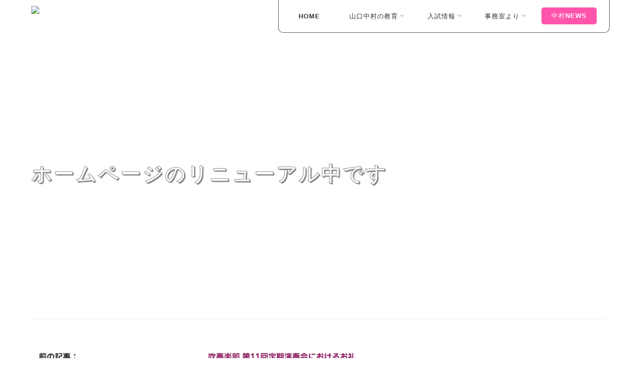

--- FILE ---
content_type: text/html; charset=UTF-8
request_url: https://www.y-nakamura.jp/info/info-8445/
body_size: 40369
content:
<!DOCTYPE html dir="ltr" lang="ja" prefix="og: https://ogp.me/ns#">
<!--[if lt IE 7]>      <html class="no-js lt-ie9 lt-ie8 lt-ie7"> <![endif]-->
<!--[if IE 7]>         <html class="no-js lt-ie9 lt-ie8"> <![endif]-->
<!--[if IE 8]>         <html class="no-js lt-ie9"> <![endif]-->
<!--[if gt IE 8]><!--> <html class="no-js"> <!--<![endif]-->

<head>
  <meta charset="UTF-8" />
	<meta name="viewport" content="width=device-width, initial-scale=1" />
<link rel="alternate" type="application/rss+xml" title="山口中村学園高等学校 RSS Feed" href="https://www.y-nakamura.jp/feed/" />
<meta name="Author" content="学校法人山口中村学園 山口中村学園高等学校 - 山口県/山口市/私立/高等学校" />
<meta name="Robots" content="index, follow" />
<meta name="keywords" content="山口中村学園高等学校,山口県,山口市,私立,高等学校,山口中村学園,中村女子,中村女子高校" />
<meta name="description" content="学校法人山口中村学園 山口中村学園高等学校 - 山口県/山口市/私立/高等学校" />
<link rel="pingback" href="https://www.y-nakamura.jp/wp/xmlrpc.php" />
<!-- Google Tag Manager -->
<script>(function(w,d,s,l,i){w[l]=w[l]||[];w[l].push({'gtm.start':
new Date().getTime(),event:'gtm.js'});var f=d.getElementsByTagName(s)[0],
j=d.createElement(s),dl=l!='dataLayer'?'&l='+l:'';j.async=true;j.src=
'https://www.googletagmanager.com/gtm.js?id='+i+dl;f.parentNode.insertBefore(j,f);
})(window,document,'script','dataLayer','GTM-MTSHCLWZ');</script>
<!-- End Google Tag Manager -->


  <title>
      ホームページのリニューアル中です - 山口中村学園高等学校山口中村学園高等学校    </title>
    
		<!-- All in One SEO 4.9.0 - aioseo.com -->
	<meta name="description" content="現在、ホームページのデザインをリニューアルしています。 リンク切れ等、不具合が生じているものについてはこれから" />
	<meta name="robots" content="max-image-preview:large" />
	<link rel="canonical" href="https://www.y-nakamura.jp/info/info-8445/" />
	<meta name="generator" content="All in One SEO (AIOSEO) 4.9.0" />
		<meta property="og:locale" content="ja_JP" />
		<meta property="og:site_name" content="山口中村学園高等学校 - 学校法人山口中村学園　山口中村学園高等学校  山口県/山口市/私立/高等学校" />
		<meta property="og:type" content="article" />
		<meta property="og:title" content="ホームページのリニューアル中です - 山口中村学園高等学校" />
		<meta property="og:description" content="現在、ホームページのデザインをリニューアルしています。 リンク切れ等、不具合が生じているものについてはこれから" />
		<meta property="og:url" content="https://www.y-nakamura.jp/info/info-8445/" />
		<meta property="article:published_time" content="2023-04-09T05:45:45+00:00" />
		<meta property="article:modified_time" content="2023-04-09T05:45:45+00:00" />
		<meta name="twitter:card" content="summary_large_image" />
		<meta name="twitter:title" content="ホームページのリニューアル中です - 山口中村学園高等学校" />
		<meta name="twitter:description" content="現在、ホームページのデザインをリニューアルしています。 リンク切れ等、不具合が生じているものについてはこれから" />
		<script type="application/ld+json" class="aioseo-schema">
			{"@context":"https:\/\/schema.org","@graph":[{"@type":"BreadcrumbList","@id":"https:\/\/www.y-nakamura.jp\/info\/info-8445\/#breadcrumblist","itemListElement":[{"@type":"ListItem","@id":"https:\/\/www.y-nakamura.jp#listItem","position":1,"name":"Home","item":"https:\/\/www.y-nakamura.jp","nextItem":{"@type":"ListItem","@id":"https:\/\/www.y-nakamura.jp\/info\/#listItem","name":"\u304a\u77e5\u3089\u305b"}},{"@type":"ListItem","@id":"https:\/\/www.y-nakamura.jp\/info\/#listItem","position":2,"name":"\u304a\u77e5\u3089\u305b","item":"https:\/\/www.y-nakamura.jp\/info\/","nextItem":{"@type":"ListItem","@id":"https:\/\/www.y-nakamura.jp\/info\/imp_info\/#listItem","name":"\u91cd\u8981\u306a\u304a\u77e5\u3089\u305b"},"previousItem":{"@type":"ListItem","@id":"https:\/\/www.y-nakamura.jp#listItem","name":"Home"}},{"@type":"ListItem","@id":"https:\/\/www.y-nakamura.jp\/info\/imp_info\/#listItem","position":3,"name":"\u91cd\u8981\u306a\u304a\u77e5\u3089\u305b","item":"https:\/\/www.y-nakamura.jp\/info\/imp_info\/","nextItem":{"@type":"ListItem","@id":"https:\/\/www.y-nakamura.jp\/info\/info-8445\/#listItem","name":"\u30db\u30fc\u30e0\u30da\u30fc\u30b8\u306e\u30ea\u30cb\u30e5\u30fc\u30a2\u30eb\u4e2d\u3067\u3059"},"previousItem":{"@type":"ListItem","@id":"https:\/\/www.y-nakamura.jp\/info\/#listItem","name":"\u304a\u77e5\u3089\u305b"}},{"@type":"ListItem","@id":"https:\/\/www.y-nakamura.jp\/info\/info-8445\/#listItem","position":4,"name":"\u30db\u30fc\u30e0\u30da\u30fc\u30b8\u306e\u30ea\u30cb\u30e5\u30fc\u30a2\u30eb\u4e2d\u3067\u3059","previousItem":{"@type":"ListItem","@id":"https:\/\/www.y-nakamura.jp\/info\/imp_info\/#listItem","name":"\u91cd\u8981\u306a\u304a\u77e5\u3089\u305b"}}]},{"@type":"Organization","@id":"https:\/\/www.y-nakamura.jp\/#organization","name":"\u4e2d\u6751\u5973\u5b50\u9ad8\u7b49\u5b66\u6821","description":"\u5b66\u6821\u6cd5\u4eba\u5c71\u53e3\u4e2d\u6751\u5b66\u5712\u3000\u5c71\u53e3\u4e2d\u6751\u5b66\u5712\u9ad8\u7b49\u5b66\u6821  \u5c71\u53e3\u770c\/\u5c71\u53e3\u5e02\/\u79c1\u7acb\/\u9ad8\u7b49\u5b66\u6821","url":"https:\/\/www.y-nakamura.jp\/","telephone":"+81839220418","logo":{"@type":"ImageObject","url":"https:\/\/www.y-nakamura.jp\/wp\/wp-content\/themes\/nakamura02\/images\/logo.png","@id":"https:\/\/www.y-nakamura.jp\/info\/info-8445\/#organizationLogo"},"image":{"@id":"https:\/\/www.y-nakamura.jp\/info\/info-8445\/#organizationLogo"}},{"@type":"WebPage","@id":"https:\/\/www.y-nakamura.jp\/info\/info-8445\/#webpage","url":"https:\/\/www.y-nakamura.jp\/info\/info-8445\/","name":"\u30db\u30fc\u30e0\u30da\u30fc\u30b8\u306e\u30ea\u30cb\u30e5\u30fc\u30a2\u30eb\u4e2d\u3067\u3059 - \u5c71\u53e3\u4e2d\u6751\u5b66\u5712\u9ad8\u7b49\u5b66\u6821","description":"\u73fe\u5728\u3001\u30db\u30fc\u30e0\u30da\u30fc\u30b8\u306e\u30c7\u30b6\u30a4\u30f3\u3092\u30ea\u30cb\u30e5\u30fc\u30a2\u30eb\u3057\u3066\u3044\u307e\u3059\u3002 \u30ea\u30f3\u30af\u5207\u308c\u7b49\u3001\u4e0d\u5177\u5408\u304c\u751f\u3058\u3066\u3044\u308b\u3082\u306e\u306b\u3064\u3044\u3066\u306f\u3053\u308c\u304b\u3089","inLanguage":"ja","isPartOf":{"@id":"https:\/\/www.y-nakamura.jp\/#website"},"breadcrumb":{"@id":"https:\/\/www.y-nakamura.jp\/info\/info-8445\/#breadcrumblist"},"datePublished":"2023-04-09T14:45:45+09:00","dateModified":"2023-04-09T14:45:45+09:00"},{"@type":"WebSite","@id":"https:\/\/www.y-nakamura.jp\/#website","url":"https:\/\/www.y-nakamura.jp\/","name":"\u4e2d\u6751\u5973\u5b50\u9ad8\u7b49\u5b66\u6821","alternateName":"\u5c71\u53e3\u4e2d\u6751\u5b66\u5712","description":"\u5b66\u6821\u6cd5\u4eba\u5c71\u53e3\u4e2d\u6751\u5b66\u5712\u3000\u5c71\u53e3\u4e2d\u6751\u5b66\u5712\u9ad8\u7b49\u5b66\u6821  \u5c71\u53e3\u770c\/\u5c71\u53e3\u5e02\/\u79c1\u7acb\/\u9ad8\u7b49\u5b66\u6821","inLanguage":"ja","publisher":{"@id":"https:\/\/www.y-nakamura.jp\/#organization"}}]}
		</script>
		<!-- All in One SEO -->

<link rel='dns-prefetch' href='//webfonts.sakura.ne.jp' />
<link rel="alternate" type="application/rss+xml" title="山口中村学園高等学校 &raquo; フィード" href="https://www.y-nakamura.jp/feed/" />
<link rel="alternate" type="application/rss+xml" title="山口中村学園高等学校 &raquo; コメントフィード" href="https://www.y-nakamura.jp/comments/feed/" />
<link rel="alternate" title="oEmbed (JSON)" type="application/json+oembed" href="https://www.y-nakamura.jp/wp-json/oembed/1.0/embed?url=https%3A%2F%2Fwww.y-nakamura.jp%2Finfo%2Finfo-8445%2F" />
<link rel="alternate" title="oEmbed (XML)" type="text/xml+oembed" href="https://www.y-nakamura.jp/wp-json/oembed/1.0/embed?url=https%3A%2F%2Fwww.y-nakamura.jp%2Finfo%2Finfo-8445%2F&#038;format=xml" />
		<!-- This site uses the Google Analytics by MonsterInsights plugin v9.10.0 - Using Analytics tracking - https://www.monsterinsights.com/ -->
							<script src="//www.googletagmanager.com/gtag/js?id=G-ZVNBL55J86"  data-cfasync="false" data-wpfc-render="false" type="text/javascript" async></script>
			<script data-cfasync="false" data-wpfc-render="false" type="text/javascript">
				var mi_version = '9.10.0';
				var mi_track_user = true;
				var mi_no_track_reason = '';
								var MonsterInsightsDefaultLocations = {"page_location":"https:\/\/www.y-nakamura.jp\/info\/info-8445\/"};
								if ( typeof MonsterInsightsPrivacyGuardFilter === 'function' ) {
					var MonsterInsightsLocations = (typeof MonsterInsightsExcludeQuery === 'object') ? MonsterInsightsPrivacyGuardFilter( MonsterInsightsExcludeQuery ) : MonsterInsightsPrivacyGuardFilter( MonsterInsightsDefaultLocations );
				} else {
					var MonsterInsightsLocations = (typeof MonsterInsightsExcludeQuery === 'object') ? MonsterInsightsExcludeQuery : MonsterInsightsDefaultLocations;
				}

								var disableStrs = [
										'ga-disable-G-ZVNBL55J86',
									];

				/* Function to detect opted out users */
				function __gtagTrackerIsOptedOut() {
					for (var index = 0; index < disableStrs.length; index++) {
						if (document.cookie.indexOf(disableStrs[index] + '=true') > -1) {
							return true;
						}
					}

					return false;
				}

				/* Disable tracking if the opt-out cookie exists. */
				if (__gtagTrackerIsOptedOut()) {
					for (var index = 0; index < disableStrs.length; index++) {
						window[disableStrs[index]] = true;
					}
				}

				/* Opt-out function */
				function __gtagTrackerOptout() {
					for (var index = 0; index < disableStrs.length; index++) {
						document.cookie = disableStrs[index] + '=true; expires=Thu, 31 Dec 2099 23:59:59 UTC; path=/';
						window[disableStrs[index]] = true;
					}
				}

				if ('undefined' === typeof gaOptout) {
					function gaOptout() {
						__gtagTrackerOptout();
					}
				}
								window.dataLayer = window.dataLayer || [];

				window.MonsterInsightsDualTracker = {
					helpers: {},
					trackers: {},
				};
				if (mi_track_user) {
					function __gtagDataLayer() {
						dataLayer.push(arguments);
					}

					function __gtagTracker(type, name, parameters) {
						if (!parameters) {
							parameters = {};
						}

						if (parameters.send_to) {
							__gtagDataLayer.apply(null, arguments);
							return;
						}

						if (type === 'event') {
														parameters.send_to = monsterinsights_frontend.v4_id;
							var hookName = name;
							if (typeof parameters['event_category'] !== 'undefined') {
								hookName = parameters['event_category'] + ':' + name;
							}

							if (typeof MonsterInsightsDualTracker.trackers[hookName] !== 'undefined') {
								MonsterInsightsDualTracker.trackers[hookName](parameters);
							} else {
								__gtagDataLayer('event', name, parameters);
							}
							
						} else {
							__gtagDataLayer.apply(null, arguments);
						}
					}

					__gtagTracker('js', new Date());
					__gtagTracker('set', {
						'developer_id.dZGIzZG': true,
											});
					if ( MonsterInsightsLocations.page_location ) {
						__gtagTracker('set', MonsterInsightsLocations);
					}
										__gtagTracker('config', 'G-ZVNBL55J86', {"forceSSL":"true","link_attribution":"true"} );
										window.gtag = __gtagTracker;										(function () {
						/* https://developers.google.com/analytics/devguides/collection/analyticsjs/ */
						/* ga and __gaTracker compatibility shim. */
						var noopfn = function () {
							return null;
						};
						var newtracker = function () {
							return new Tracker();
						};
						var Tracker = function () {
							return null;
						};
						var p = Tracker.prototype;
						p.get = noopfn;
						p.set = noopfn;
						p.send = function () {
							var args = Array.prototype.slice.call(arguments);
							args.unshift('send');
							__gaTracker.apply(null, args);
						};
						var __gaTracker = function () {
							var len = arguments.length;
							if (len === 0) {
								return;
							}
							var f = arguments[len - 1];
							if (typeof f !== 'object' || f === null || typeof f.hitCallback !== 'function') {
								if ('send' === arguments[0]) {
									var hitConverted, hitObject = false, action;
									if ('event' === arguments[1]) {
										if ('undefined' !== typeof arguments[3]) {
											hitObject = {
												'eventAction': arguments[3],
												'eventCategory': arguments[2],
												'eventLabel': arguments[4],
												'value': arguments[5] ? arguments[5] : 1,
											}
										}
									}
									if ('pageview' === arguments[1]) {
										if ('undefined' !== typeof arguments[2]) {
											hitObject = {
												'eventAction': 'page_view',
												'page_path': arguments[2],
											}
										}
									}
									if (typeof arguments[2] === 'object') {
										hitObject = arguments[2];
									}
									if (typeof arguments[5] === 'object') {
										Object.assign(hitObject, arguments[5]);
									}
									if ('undefined' !== typeof arguments[1].hitType) {
										hitObject = arguments[1];
										if ('pageview' === hitObject.hitType) {
											hitObject.eventAction = 'page_view';
										}
									}
									if (hitObject) {
										action = 'timing' === arguments[1].hitType ? 'timing_complete' : hitObject.eventAction;
										hitConverted = mapArgs(hitObject);
										__gtagTracker('event', action, hitConverted);
									}
								}
								return;
							}

							function mapArgs(args) {
								var arg, hit = {};
								var gaMap = {
									'eventCategory': 'event_category',
									'eventAction': 'event_action',
									'eventLabel': 'event_label',
									'eventValue': 'event_value',
									'nonInteraction': 'non_interaction',
									'timingCategory': 'event_category',
									'timingVar': 'name',
									'timingValue': 'value',
									'timingLabel': 'event_label',
									'page': 'page_path',
									'location': 'page_location',
									'title': 'page_title',
									'referrer' : 'page_referrer',
								};
								for (arg in args) {
																		if (!(!args.hasOwnProperty(arg) || !gaMap.hasOwnProperty(arg))) {
										hit[gaMap[arg]] = args[arg];
									} else {
										hit[arg] = args[arg];
									}
								}
								return hit;
							}

							try {
								f.hitCallback();
							} catch (ex) {
							}
						};
						__gaTracker.create = newtracker;
						__gaTracker.getByName = newtracker;
						__gaTracker.getAll = function () {
							return [];
						};
						__gaTracker.remove = noopfn;
						__gaTracker.loaded = true;
						window['__gaTracker'] = __gaTracker;
					})();
									} else {
										console.log("");
					(function () {
						function __gtagTracker() {
							return null;
						}

						window['__gtagTracker'] = __gtagTracker;
						window['gtag'] = __gtagTracker;
					})();
									}
			</script>
							<!-- / Google Analytics by MonsterInsights -->
		<style id='wp-img-auto-sizes-contain-inline-css' type='text/css'>
img:is([sizes=auto i],[sizes^="auto," i]){contain-intrinsic-size:3000px 1500px}
/*# sourceURL=wp-img-auto-sizes-contain-inline-css */
</style>
<link rel='stylesheet' id='sdm-styles-css' href='https://www.y-nakamura.jp/wp/wp-content/plugins/simple-download-monitor/css/sdm_wp_styles.css?ver=6.9' type='text/css' media='all' />
<style id='wp-emoji-styles-inline-css' type='text/css'>

	img.wp-smiley, img.emoji {
		display: inline !important;
		border: none !important;
		box-shadow: none !important;
		height: 1em !important;
		width: 1em !important;
		margin: 0 0.07em !important;
		vertical-align: -0.1em !important;
		background: none !important;
		padding: 0 !important;
	}
/*# sourceURL=wp-emoji-styles-inline-css */
</style>
<style id='wp-block-library-inline-css' type='text/css'>
:root{--wp-block-synced-color:#7a00df;--wp-block-synced-color--rgb:122,0,223;--wp-bound-block-color:var(--wp-block-synced-color);--wp-editor-canvas-background:#ddd;--wp-admin-theme-color:#007cba;--wp-admin-theme-color--rgb:0,124,186;--wp-admin-theme-color-darker-10:#006ba1;--wp-admin-theme-color-darker-10--rgb:0,107,160.5;--wp-admin-theme-color-darker-20:#005a87;--wp-admin-theme-color-darker-20--rgb:0,90,135;--wp-admin-border-width-focus:2px}@media (min-resolution:192dpi){:root{--wp-admin-border-width-focus:1.5px}}.wp-element-button{cursor:pointer}:root .has-very-light-gray-background-color{background-color:#eee}:root .has-very-dark-gray-background-color{background-color:#313131}:root .has-very-light-gray-color{color:#eee}:root .has-very-dark-gray-color{color:#313131}:root .has-vivid-green-cyan-to-vivid-cyan-blue-gradient-background{background:linear-gradient(135deg,#00d084,#0693e3)}:root .has-purple-crush-gradient-background{background:linear-gradient(135deg,#34e2e4,#4721fb 50%,#ab1dfe)}:root .has-hazy-dawn-gradient-background{background:linear-gradient(135deg,#faaca8,#dad0ec)}:root .has-subdued-olive-gradient-background{background:linear-gradient(135deg,#fafae1,#67a671)}:root .has-atomic-cream-gradient-background{background:linear-gradient(135deg,#fdd79a,#004a59)}:root .has-nightshade-gradient-background{background:linear-gradient(135deg,#330968,#31cdcf)}:root .has-midnight-gradient-background{background:linear-gradient(135deg,#020381,#2874fc)}:root{--wp--preset--font-size--normal:16px;--wp--preset--font-size--huge:42px}.has-regular-font-size{font-size:1em}.has-larger-font-size{font-size:2.625em}.has-normal-font-size{font-size:var(--wp--preset--font-size--normal)}.has-huge-font-size{font-size:var(--wp--preset--font-size--huge)}.has-text-align-center{text-align:center}.has-text-align-left{text-align:left}.has-text-align-right{text-align:right}.has-fit-text{white-space:nowrap!important}#end-resizable-editor-section{display:none}.aligncenter{clear:both}.items-justified-left{justify-content:flex-start}.items-justified-center{justify-content:center}.items-justified-right{justify-content:flex-end}.items-justified-space-between{justify-content:space-between}.screen-reader-text{border:0;clip-path:inset(50%);height:1px;margin:-1px;overflow:hidden;padding:0;position:absolute;width:1px;word-wrap:normal!important}.screen-reader-text:focus{background-color:#ddd;clip-path:none;color:#444;display:block;font-size:1em;height:auto;left:5px;line-height:normal;padding:15px 23px 14px;text-decoration:none;top:5px;width:auto;z-index:100000}html :where(.has-border-color){border-style:solid}html :where([style*=border-top-color]){border-top-style:solid}html :where([style*=border-right-color]){border-right-style:solid}html :where([style*=border-bottom-color]){border-bottom-style:solid}html :where([style*=border-left-color]){border-left-style:solid}html :where([style*=border-width]){border-style:solid}html :where([style*=border-top-width]){border-top-style:solid}html :where([style*=border-right-width]){border-right-style:solid}html :where([style*=border-bottom-width]){border-bottom-style:solid}html :where([style*=border-left-width]){border-left-style:solid}html :where(img[class*=wp-image-]){height:auto;max-width:100%}:where(figure){margin:0 0 1em}html :where(.is-position-sticky){--wp-admin--admin-bar--position-offset:var(--wp-admin--admin-bar--height,0px)}@media screen and (max-width:600px){html :where(.is-position-sticky){--wp-admin--admin-bar--position-offset:0px}}

/*# sourceURL=wp-block-library-inline-css */
</style>
<style id='classic-theme-styles-inline-css' type='text/css'>
/*! This file is auto-generated */
.wp-block-button__link{color:#fff;background-color:#32373c;border-radius:9999px;box-shadow:none;text-decoration:none;padding:calc(.667em + 2px) calc(1.333em + 2px);font-size:1.125em}.wp-block-file__button{background:#32373c;color:#fff;text-decoration:none}
/*# sourceURL=/wp-includes/css/classic-themes.min.css */
</style>
<link rel='stylesheet' id='contact-form-7-css' href='https://www.y-nakamura.jp/wp/wp-content/plugins/contact-form-7/includes/css/styles.css?ver=6.1.3' type='text/css' media='all' />
<link rel='stylesheet' id='style-css' href='https://www.y-nakamura.jp/wp/wp-content/themes/nakamura02/css/style.css?ver=6.9' type='text/css' media='all' />
<script type="text/javascript" src="https://www.y-nakamura.jp/wp/wp-includes/js/jquery/jquery.min.js?ver=3.7.1" id="jquery-core-js"></script>
<script type="text/javascript" src="https://www.y-nakamura.jp/wp/wp-includes/js/jquery/jquery-migrate.min.js?ver=3.4.1" id="jquery-migrate-js"></script>
<script type="text/javascript" src="//webfonts.sakura.ne.jp/js/sakurav3.js?fadein=0&amp;ver=3.1.4" id="typesquare_std-js"></script>
<script type="text/javascript" src="https://www.y-nakamura.jp/wp/wp-content/plugins/google-analytics-for-wordpress/assets/js/frontend-gtag.min.js?ver=9.10.0" id="monsterinsights-frontend-script-js" async="async" data-wp-strategy="async"></script>
<script data-cfasync="false" data-wpfc-render="false" type="text/javascript" id='monsterinsights-frontend-script-js-extra'>/* <![CDATA[ */
var monsterinsights_frontend = {"js_events_tracking":"true","download_extensions":"doc,pdf,ppt,zip,xls,docx,pptx,xlsx","inbound_paths":"[{\"path\":\"\\\/go\\\/\",\"label\":\"affiliate\"},{\"path\":\"\\\/recommend\\\/\",\"label\":\"affiliate\"}]","home_url":"https:\/\/www.y-nakamura.jp","hash_tracking":"false","v4_id":"G-ZVNBL55J86"};/* ]]> */
</script>
<script type="text/javascript" id="sdm-scripts-js-extra">
/* <![CDATA[ */
var sdm_ajax_script = {"ajaxurl":"https://www.y-nakamura.jp/wp/wp-admin/admin-ajax.php"};
//# sourceURL=sdm-scripts-js-extra
/* ]]> */
</script>
<script type="text/javascript" src="https://www.y-nakamura.jp/wp/wp-content/plugins/simple-download-monitor/js/sdm_wp_scripts.js?ver=6.9" id="sdm-scripts-js"></script>
<link rel="https://api.w.org/" href="https://www.y-nakamura.jp/wp-json/" /><link rel="EditURI" type="application/rsd+xml" title="RSD" href="https://www.y-nakamura.jp/wp/xmlrpc.php?rsd" />
<meta name="generator" content="WordPress 6.9" />
<link rel='shortlink' href='https://www.y-nakamura.jp/?p=8445' />
	<script type="text/javascript" src="http://maps.google.com/maps/api/js?sensor=false"></script>
	<style type="text/css">
        .entry-content img {max-width: 100000%; /* override */}
    </style> 
	<style type='text/css'>
.site-branding .site-title a:lang(ja),.site-title{ font-family: 'リュウミン M-KL';}</style>
<style type='text/css'>
h1,h2,h3,.entry-title{ font-family: "新丸ゴ 太ライン";}h4,h5,h6{ font-family: "はるひ学園";}.hentry,p{ font-family: "じゅん 201";}strong,b,dl{ font-family: "じゅん 501";}</style>

  <!--  favicon.ico -->
  <link rel="shortcut icon" href="https://www.y-nakamura.jp/wp/wp-content/themes/nakamura02/images/favicon.ico" />

	<!-- Google Webfont -->
	<link href='http://fonts.googleapis.com/css?family=Lato:300,400,700' rel='stylesheet' type='text/css'>
		<!-- icomoon -->
		<link rel="stylesheet" href="https://www.y-nakamura.jp/wp/wp-content/themes/nakamura02/css/icomoon-icons.css">
	<!-- Themify Icons -->
	<link rel="stylesheet" href="https://www.y-nakamura.jp/wp/wp-content/themes/nakamura02/css/themify-icons.css">

	<!-- Bootstrap -->
	<link rel="stylesheet" href="https://www.y-nakamura.jp/wp/wp-content/themes/nakamura02/css/bootstrap.css">
	<!-- Owl Carousel -->
	<link rel="stylesheet" href="https://www.y-nakamura.jp/wp/wp-content/themes/nakamura02/css/owl.carousel.min.css">
	<link rel="stylesheet" href="https://www.y-nakamura.jp/wp/wp-content/themes/nakamura02/css/owl.theme.default.min.css">
	<!-- Magnific Popup -->
	<link rel="stylesheet" href="https://www.y-nakamura.jp/wp/wp-content/themes/nakamura02/css/magnific-popup.css">
	<!-- Superfish -->
	<link rel="stylesheet" href="https://www.y-nakamura.jp/wp/wp-content/themes/nakamura02/css/superfish.css">
	<!-- Easy Responsive Tabs -->
	<link rel="stylesheet" href="https://www.y-nakamura.jp/wp/wp-content/themes/nakamura02/css/easy-responsive-tabs.css">
	
	<link rel="stylesheet" href="https://www.y-nakamura.jp/wp/wp-content/themes/nakamura02/css/slick.css">
	<link rel="stylesheet" href="https://www.y-nakamura.jp/wp/wp-content/themes/nakamura02/css/slick-theme.css">
	<!-- Animate.css -->
	<link rel="stylesheet" href="https://www.y-nakamura.jp/wp/wp-content/themes/nakamura02/css/animate.css">
	<!-- Theme Style -->
	<link rel="stylesheet" href="https://www.y-nakamura.jp/wp/wp-content/themes/nakamura02/css/style.css">

	<!-- Modernizr JS -->
	<script src="https://www.y-nakamura.jp/wp/wp-content/themes/nakamura02/js/modernizr-2.6.2.min.js"></script>
	<!-- FOR IE9 below -->
	<!--[if lt IE 9]>
	<script src="https://www.y-nakamura.jp/wp/wp-content/themes/nakamura02/js/respond.min.js"></script>
	<![endif]-->

</head>

<body class="inner-page">
<!-- Google Tag Manager (noscript) -->
<noscript><iframe src="https://www.googletagmanager.com/ns.html?id=GTM-MTSHCLWZ"
height="0" width="0" style="display:none;visibility:hidden"></iframe></noscript>
<!-- End Google Tag Manager (noscript) -->


<!--ヘッダー重要なお知らせ-->
						<!--サイドボタン-->
						
<!-- START #fh5co-header -->
<header id="fh5co-header-section" role="header">
			<div class="container">
				<!-- <div id="fh5co-menu-logo"> -->
					<!-- START #fh5co-logo -->
					<h1 id="fh5co-logo" class="pull-left"><a href="https://www.y-nakamura.jp/"><img src="https://www.y-nakamura.jp/wp/wp-content/themes/nakamura02/images/logo.png" alt="logo"></a></h1>   
					<!-- START #fh5co-menu-wrap -->
					<nav id="fh5co-menu-wrap" role="navigation">	
						<ul class="sf-menu menuarea fixed" id="fh5co-primary-menu">
							<!--  --><li class="menu"><a href="https://www.y-nakamura.jp/">HOME</a></li>
							<li class="menu">
								<a href="#" class="fh5co-sub-ddown">山口中村の教育</a>
								 <ul class="fh5co-sub-menu">
								 	 <li>
										<a href="https://www.y-nakamura.jp/faculty" class="fh5co-sub-ddown">山口中村について</a>
										<ul class="fh5co-sub-menu">
											<li><a href="https://www.y-nakamura.jp/guide">学校案内</a></li>
											<li><a href="https://www.y-nakamura.jp/principal">校長挨拶</a></li>
											<li><a href="https://www.y-nakamura.jp/introduction_movie">学校紹介ビデオ</a></li>
											<li><a href="https://www.y-nakamura.jp/history">山口中村の歴史</a></li>
											<!--<li><a href="https://www.y-nakamura.jp/nakarin">"なかりん"</a></li>-->
										</ul>
									</li>							 
									 
									<li>
										<a href="https://www.y-nakamura.jp/faculty" class="fh5co-sub-ddown">学科・コース</a>
										<ul class="fh5co-sub-menu">
										<li><a href="https://www.y-nakamura.jp/faculty">学科TOP</a></li>
											<li><a href="https://www.y-nakamura.jp/faculty/usual">普通科</a></li>
											<li><a href="https://www.y-nakamura.jp/faculty/nursing">看護科</a></li>
											<li><a href="https://www.y-nakamura.jp/faculty/cooking">調理科</a></li>
											<li><a href="https://www.y-nakamura.jp/faculty/welfare">福祉科</a></li>
											<li><a href="https://www.y-nakamura.jp/faculty/commercial">商業科</a></li>
										</ul>
									</li>
									<li>
										<a href="#" class="fh5co-sub-ddown">学校生活</a>
										<ul class="fh5co-sub-menu">
											<li><a href="https://www.y-nakamura.jp/schoollife/calendar">年間ｽｹｼﾞｭｰﾙ</a></li>
											<li><a href="https://www.y-nakamura.jp/schoollife/daily-schedule">山口中村の一日</a></li>
											<li><a href="https://www.y-nakamura.jp/club">部活動</a></li>
											<li><a href="https://www.y-nakamura.jp/schoollife/uniformcollection">制服紹介</a></li>
											<li><a href="https://www.y-nakamura.jp/schoollife/facilities">施設紹介</a></li>
											<li><a href="https://www.y-nakamura.jp/schoollife/dormitory_bus">寮・ｽｸｰﾙﾊﾞｽ</a></li>  
										</ul>
									</li>
									<li>
										<a href="#" class="fh5co-sub-ddown">進路状況</a>
										<ul class="fh5co-sub-menu">
											<li><a href="https://www.y-nakamura.jp/course/">進路TOP</a></li>
											<li><a href="https://www.y-nakamura.jp/course/result/">進学実績</a></li>
											<li><a href="https://www.y-nakamura.jp/course/employment/">就職実績</a></li>
										</ul>
									</li>
									
								</ul>
							</li>
							<!--  -->
							<li class="menu">
								<a href="#" class="fh5co-sub-ddown">入試情報</a>
								 <ul class="fh5co-sub-menu">
								 	<li><a href="https://www.y-nakamura.jp/admission">募集要項</a></li>
									 <li><a href="https://www.y-nakamura.jp/entrance">入試情報(WEB出願)</a></li>
								 	<li><a href="https://www.y-nakamura.jp/openschool">オープンスクール</a></li>
									 <li><a href="https://www.y-nakamura.jp/soudankai">保護者入試相談会</a></li>
									<li><a href="https://www.y-nakamura.jp/fees">校納金・減免制度等</a></li>
									<li><a href="https://www.y-nakamura.jp/jte">中学校の先生方へ</a></li>
								</ul>
							</li>
							<li class="menu">
								<a href="#" class="fh5co-sub-ddown">事務室より</a>
								 <ul class="fh5co-sub-menu">
								 	<li><a href="https://www.y-nakamura.jp/certificate">各種証明書の発行について</a></li>
								 	<li><a href="https://www.y-nakamura.jp/murasakikai">同窓叢咲（むらさき）会</a></li>
									<li><a href="https://www.y-nakamura.jp/fees">校納金・減免制度等</a></li>
								</ul>
							</li>
							<li class="fh5co-special"><a href="https://www.y-nakamura.jp/schoolnews">中村NEWS</a></li>
							
						</ul>
					</nav>
				<!-- </div> -->

			</div>
		</header>

<div id="fh5co-page-title" class="nk03">
<!--default-->
<div class="container">
			<h1 class="fuchidori2">ホームページのリニューアル中です</h1>
			</div>
</div>
<div id="fh5co-main">
	<div class="container">
	  <div class="row">
		<div class="col-md-12" id="fh5co-content">
			<article>
						
			

			
			<div class="content-box animate-box">
			<p class="fh5co-category"><time datetime="2023-04-09">2023.04.09</time> ｜ <span class="category-items">
			重要なお知らせ</span></p>
            <p><p>現在、ホームページのデザインをリニューアルしています。</p>
<p>リンク切れ等、不具合が生じているものについてはこれから修正していきますので何卒ご了承くださいませ。</p>
</p>				
			</div>		
		
						
			<div class="fh5co-spacer fh5co-spacer-sm"><hr /></div>	
		<!--page_pn--><div id="page_pn">
	<dl>
             <dt>前の記事：</dt><dd><a href="https://www.y-nakamura.jp/info/info-8333/">吹奏楽部 第11回定期演奏会におけるお礼</a></dd>
                     <dt>次の記事：</dt><dd><a href="https://www.y-nakamura.jp/info/info-8724/">令和5年度オープンスクールご案内</a></dd>
      </dl>
			</div><!--//page_pn-->
			
			
	
	
 <!--ループ終了-->
         </article>
      </div>

</div>
</div><!--//row-->
<div class="fh5co-spacer fh5co-spacer-sm"></div>	

</div><!--//container-->
</div><!--//fh5co-main-->
<footer role="contentinfo" id="fh5co-footer">
        <a href="#logo" class="fh5co-arrow fh5co-gotop footer-box"><i class="ti-angle-up"></i></a>
        <div class="container">
            <div class="row">
                <div class="col-md-4 col-sm-6 footer-box">
                    <h3 class="fh5co-footer-heading">About us</h3>
                    <p>学校法人山口中村学園 山口中村学園高等学校<br />
                    〒753-8530 山口県山口市駅通り1-1-1<br />
                    Tel 083-922-0418 / FAX 083-922-8063</p>
                    <p><a href="https://www.y-nakamura.jp/access" class="btn btn-outline btn-md"><i class="ti-location-pin">ACCESS</i></a>　<a href="https://www.y-nakamura.jp/contact" class="btn btn-outline btn-md"><i class="ti-email">CONTACT</i></a></p>

                </div>
                <div class="col-md-4 col-sm-6 footer-box">
                    <h3 class="fh5co-footer-heading">地域・保護者の皆様へ</h3>
                    <ul class="fh5co-footer-links">
                        <li><a href="https://www.y-nakamura.jp/privacy-policy">プライバシーポリシー</a></li>
                        <li><a href="https://www.y-nakamura.jp/wp/wp-content/uploads/2025/04/R7ijimeboushi.pdf">学校いじめ防止基本方針</a></li>
                        <li><a href="https://www.y-nakamura.jp/school-counsellor/">スクールカウンセラーについて</a></li>
                        <li><a href="https://www.y-nakamura.jp/blend/">欠席連絡【BLEND】</a></li> 
						<li><a href="https://www.y-nakamura.jp/event">行事予定表</a></li>
                    </ul>
               
                    <h3 class="fh5co-footer-heading">卒業生の皆様</h3>
                    <ul class="fh5co-footer-links">
                        <li><a href="https://www.y-nakamura.jp/certificate">各種証明書の発行について</a></li>
                        <li><a href="https://www.y-nakamura.jp/murasakikai">同窓叢咲（むらさき）会</a></li>
                    </ul>
                   
                    
                </div>
                <div class="col-md-4 col-sm-12 footer-box">
                    <h3 class="fh5co-footer-heading">SNS</h3>
                    <ul class="fh5co-social-icons">

                        <li><a href="https://www.youtube.com/channel/UCH00oDFxpQljXysk76pdwuw" target="_blank"><i class="ti-youtube"></i></a></li>
                        <li><a href="https://www.instagram.com/nakarin_gram/" target="_blank"><i class="ti-instagram"></i></a></li>
                    </ul>

                    <h3 class="fh5co-footer-heading">採用情報</h3>
                    <ul class="fh5co-footer-links">
                        <li><a href="https://www.y-nakamura.jp/recruit">教職員募集</a></li>
                        
                    </ul>

                </div>
             
                <div class="col-md-12 footer-box">
                    <div class="fh5co-copyright">
                    &copy;2026 山口中村学園高等学校                    </div>
                </div>

            </div>
            <!-- END row -->
            <div class="fh5co-spacer fh5co-spacer-md"></div>
        </div>
		<!-- bottommenu -->
		<div class="bottommenu">
		<ul><li><span>&copy;2026 山口中村学園高等学校</span></li>
			<li><a href="https://www.y-nakamura.jp/"><i class="ti-home" data-toggle="tooltip" data-placement="top" title="ホーム"></i></a></li>
			<li><a href="https://www.y-nakamura.jp/access"><i class="ti-location-pin" data-toggle="tooltip" data-placement="top" title="アクセス"></i></a></li>
			<li><a href="https://www.y-nakamura.jp/contact"><i class="ti-email" data-toggle="tooltip" data-placement="top" title="資料請求"></i></a></li>
			<li><a href="https://www.y-nakamura.jp/event"><i class="ti-calendar" data-toggle="tooltip" data-placement="top" title="行事予定"></i></a></li>
			<li><a href="https://www.y-nakamura.jp/info"><i class="ti-info-alt" data-toggle="tooltip" data-placement="top" title="お知らせ"></i></a></li>
		</ul></div>
</footer>
    <!-- jQuery -->
    <script src="https://www.y-nakamura.jp/wp/wp-content/themes/nakamura02/js/jquery-1.10.2.min.js"></script>
    <!-- jQuery Easing -->
    <script src="https://www.y-nakamura.jp/wp/wp-content/themes/nakamura02/js/jquery.easing.1.3.js"></script>
    <!-- popper  -->
	<script src="https://www.y-nakamura.jp/wp/wp-content/themes/nakamura02/js/popper.min.js"></script>
	<!-- Bootstrap -->
    <script src="https://www.y-nakamura.jp/wp/wp-content/themes/nakamura02/js/bootstrap.js"></script>
    <!-- Owl carousel -->
    <script src="https://www.y-nakamura.jp/wp/wp-content/themes/nakamura02/js/owl.carousel.min.js"></script>
    <script>
        $(function(){
            $('.owl-carousel').owlCarousel({
              items: 1,
              margin: 10,
              loop: true,
              autoplay: true,
              autoplayTimeout: 8000,
              slideSpeed  : 1000,
              autoplayHoverPause: true,
              responsive: true,
              smartSpeed:1000,
            });
        });
    </script>

    <!-- Magnific Popup -->
    <script src="https://www.y-nakamura.jp/wp/wp-content/themes/nakamura02/js/jquery.magnific-popup.min.js"></script>
    <!-- Superfish -->
    <script src="https://www.y-nakamura.jp/wp/wp-content/themes/nakamura02/js/hoverIntent.js"></script>
    <script src="https://www.y-nakamura.jp/wp/wp-content/themes/nakamura02/js/superfish.js"></script>
    <!-- Easy Responsive Tabs -->
    <script src="https://www.y-nakamura.jp/wp/wp-content/themes/nakamura02/js/easyResponsiveTabs.js"></script>
    <!-- FastClick for Mobile/Tablets -->
    <script src="https://www.y-nakamura.jp/wp/wp-content/themes/nakamura02/js/fastclick.js"></script>
    <!-- Parallax -->
    <script src="https://www.y-nakamura.jp/wp/wp-content/themes/nakamura02/js/jquery.parallax-scroll.min.js"></script>
    <!-- Waypoints -->
    <script src="https://www.y-nakamura.jp/wp/wp-content/themes/nakamura02/js/jquery.waypoints.min.js"></script>
	<!-- Slick -->
	<script src="https://www.y-nakamura.jp/wp/wp-content/themes/nakamura02/js/slick.min.js"></script>
	
    <!-- Main JS -->
    <script src="https://www.y-nakamura.jp/wp/wp-content/themes/nakamura02/js/main.js"></script>
	
		<script>
        $(function () {
          $('[data-toggle="tooltip"]').tooltip();      
        })
        </script>

		 <script>
	$(function() {
			$('.slide-items').slick({
	dots: false,
	infinite: true,
	slidesToShow: 5,
	slidesToScroll: 5,
	centerMode: true,
	centerPadding: '10px',
	autoplay: true,
	autoplaySpeed: 2500,
	adaptiveHeight: true,
	arrows:true,
	draggable: true,
  
  responsive: [
    {
      breakpoint: 1024,
      settings: {
        slidesToShow: 3,
        slidesToScroll: 3,

      }
    },
    {
      breakpoint: 600,
      settings: {
        slidesToShow: 2,
        slidesToScroll: 2
      }
    },
    {
      breakpoint: 480,
      settings: {
        slidesToShow: 1,
        slidesToScroll: 1
      }
    }
  ]
});
		});
</script>
<script>
        $(function () {
          $('.slide-items-lg').slick({
            centerMode: true,
            centerPadding: '10%',
            autoplay: true,
	autoplaySpeed: 6500,
	adaptiveHeight: true,
	arrows:true,
	draggable: true,
  dots: false,
            responsive: [
    {
      breakpoint: 1024,
      settings: {
        centerMode: true,
            centerPadding: '5%',

      }
    },
    {
      breakpoint: 600,
      settings: {
        centerMode: false,
      }
    },
    {
      breakpoint: 480,
      settings: {
        centerMode: false,
      }
    }
  ]
        });      
        });
</script>
<script>
$(function(){
     $('.single_contents').magnificPopup({
          delegate: 'a',
          type: 'image',
          image: {
               cursor: null
          },
          gallery: {
               enabled:true
          }
     });
});
</script>
<script>
$(function(){
    $('.parallax-window').parallaxScroll({
        friction: 0.5
    });
});
</script>

<script>
$(function(){
    var max_height = 0;
    $('.container__wrapper').each(function() {
        if($(this).height() > max_height) max_height = $(this).height();
    })
    $('.container__wrapper').height( max_height );
});
</script>
<script>
$(function(){  $('.zoom-fade').on('init', function () {
  $('.slick-slide[data-slick-index="0"]').addClass('add-animation');
})

.slick({
  autoplay: true,
  autoplaySpeed: 4000,
  arrows: false,
  dots: false,
  fade: true,
  pauseOnFocus: false,
  pauseOnHover: false,
  pauseOnDotsHover: false,
  speed: 2000,
  
})

.on({
  beforeChange: function (event, slick, currentSlide, nextSlide) {
    $('.slick-slide', this).eq(currentSlide).addClass('remove-animation');
    $('.slick-slide', this).eq(nextSlide).addClass('add-animation');
  },
  afterChange: function () {
    $('.remove-animation', this).removeClass('remove-animation add-animation');
  }
});
});
</script>
</body>
</html>





--- FILE ---
content_type: text/css
request_url: https://www.y-nakamura.jp/wp/wp-content/themes/nakamura02/css/icomoon-icons.css
body_size: 3273
content:
@font-face {
  font-family: 'icomoon';
  src:  url('../fonts/icomoon.eot?6gp867');
  src:  url('../fonts/icomoon.eot?6gp867#iefix') format('embedded-opentype'),
    url('../fonts/icomoon.ttf?6gp867') format('truetype'),
    url('../fonts/icomoon.woff?6gp867') format('woff'),
    url('../fonts/icomoon.svg?6gp867#icomoon') format('svg');
  font-weight: normal;
  font-style: normal;
  font-display: block;
}

[class^="icon-"], [class*=" icon-"] {
  /* use !important to prevent issues with browser extensions that change fonts */
  font-family: 'icomoon' !important;
  speak: none;
  font-style: normal;
  font-weight: normal;
  font-variant: normal;
  text-transform: none;
  line-height: 1;

  /* Better Font Rendering =========== */
  -webkit-font-smoothing: antialiased;
  -moz-osx-font-smoothing: grayscale;
}

.icon-home:before {
  content: "\e900";
}
.icon-office:before {
  content: "\e903";
}
.icon-camera:before {
  content: "\e90f";
}
.icon-music:before {
  content: "\e911";
}
.icon-play:before {
  content: "\e912";
}
.icon-film:before {
  content: "\e913";
}
.icon-video-camera:before {
  content: "\e914";
}
.icon-books:before {
  content: "\e920";
}
.icon-file-text2:before {
  content: "\e926";
}
.icon-price-tag:before {
  content: "\e935";
}
.icon-qrcode:before {
  content: "\e938";
}
.icon-phone:before {
  content: "\e942";
}
.icon-pushpin:before {
  content: "\e946";
}
.icon-location:before {
  content: "\e947";
}
.icon-clock:before {
  content: "\e94e";
}
.icon-clock2:before {
  content: "\e94f";
}
.icon-calendar:before {
  content: "\e953";
}
.icon-keyboard:before {
  content: "\e955";
}
.icon-quotes-left:before {
  content: "\e977";
}
.icon-quotes-right:before {
  content: "\e978";
}
.icon-spinner:before {
  content: "\e97a";
}
.icon-pie-chart:before {
  content: "\e99a";
}
.icon-stats-dots:before {
  content: "\e99b";
}
.icon-stats-bars:before {
  content: "\e99c";
}
.icon-stats-bars2:before {
  content: "\e99d";
}
.icon-trophy:before {
  content: "\e99e";
}
.icon-spoon-knife:before {
  content: "\e9a3";
}
.icon-clipboard:before {
  content: "\e9b8";
}
.icon-download2:before {
  content: "\e9c5";
}
.icon-link:before {
  content: "\e9cb";
}
.icon-bookmark:before {
  content: "\e9d2";
}
.icon-bookmarks:before {
  content: "\e9d3";
}
.icon-heart:before {
  content: "\e9da";
}
.icon-woman:before {
  content: "\e9dd";
}
.icon-happy:before {
  content: "\e9df";
}
.icon-point-right:before {
  content: "\ea04";
}
.icon-warning:before {
  content: "\ea07";
}
.icon-notification:before {
  content: "\ea08";
}
.icon-question:before {
  content: "\ea09";
}
.icon-info:before {
  content: "\ea0c";
}
.icon-cancel-circle:before {
  content: "\ea0d";
}
.icon-blocked:before {
  content: "\ea0e";
}
.icon-checkbox-checked:before {
  content: "\ea52";
}
.icon-checkbox-unchecked:before {
  content: "\ea53";
}
.icon-new-tab:before {
  content: "\ea7e";
}
.icon-mail4:before {
  content: "\ea86";
}
.icon-google2:before {
  content: "\ea89";
}
.icon-google-plus2:before {
  content: "\ea8c";
}
.icon-whatsapp:before {
  content: "\ea93";
}
.icon-youtube:before {
  content: "\ea9d";
}
.icon-youtube2:before {
  content: "\ea9e";
}
.icon-file-pdf:before {
  content: "\eadf";
}
.icon-file-word:before {
  content: "\eae1";
}
.icon-file-excel:before {
  content: "\eae2";
}
.icon-libreoffice:before {
  content: "\eae3";
}


--- FILE ---
content_type: text/css
request_url: https://www.y-nakamura.jp/wp/wp-content/themes/nakamura02/css/bootstrap.css
body_size: 208414
content:
@charset "UTF-8";
/*! normalize.css v3.0.2 | MIT License | git.io/normalize */
/* line 9, ../sass/bootstrap/normalize.scss */
html {
  font-family: sans-serif;
  -ms-text-size-adjust: 100%;
  -webkit-text-size-adjust: 100%;
}

/* line 19, ../sass/bootstrap/normalize.scss */
body {
  margin: 0;
}

/* line 33, ../sass/bootstrap/normalize.scss */
article,
aside,
details,
figcaption,
figure,
footer,
header,
hgroup,
main,
menu,
nav,
section,
summary {
  display: block;
}

/* line 54, ../sass/bootstrap/normalize.scss */
audio,
canvas,
progress,
video {
  display: inline-block;
  vertical-align: baseline;
}

/* line 67, ../sass/bootstrap/normalize.scss */
audio:not([controls]) {
  display: none;
  height: 0;
}

/* line 77, ../sass/bootstrap/normalize.scss */
[hidden],
template {
  display: none;
}

/* line 89, ../sass/bootstrap/normalize.scss */
a {
  background-color: transparent;
}

/* line 97, ../sass/bootstrap/normalize.scss */
a:active,
a:hover {
  outline: 0;
}

/* line 109, ../sass/bootstrap/normalize.scss */
abbr[title] {
  border-bottom: 1px dotted;
}

/* line 117, ../sass/bootstrap/normalize.scss */
b,
strong {
  font-weight: bold;
}

/* line 126, ../sass/bootstrap/normalize.scss */
dfn {
  font-style: italic;
}

/* line 135, ../sass/bootstrap/normalize.scss */
h1 {
  font-size: 2em;
  margin: 0.67em 0;
}

/* line 144, ../sass/bootstrap/normalize.scss */
mark {
  background: #ff0;
  color: #000;
}

/* line 153, ../sass/bootstrap/normalize.scss */
small {
  font-size: 80%;
}

/* line 161, ../sass/bootstrap/normalize.scss */
sub,
sup {
  font-size: 75%;
  line-height: 0;
  position: relative;
  vertical-align: baseline;
}

/* line 169, ../sass/bootstrap/normalize.scss */
sup {
  top: -0.5em;
}

/* line 173, ../sass/bootstrap/normalize.scss */
sub {
  bottom: -0.25em;
}

/* line 184, ../sass/bootstrap/normalize.scss */
img {
  border: 0;
}

/* line 192, ../sass/bootstrap/normalize.scss */
svg:not(:root) {
  overflow: hidden;
}

/* line 203, ../sass/bootstrap/normalize.scss */
figure {
  margin: 1em 40px;
}

/* line 211, ../sass/bootstrap/normalize.scss */
hr {
  -moz-box-sizing: content-box;
  box-sizing: content-box;
  height: 0;
}

/* line 221, ../sass/bootstrap/normalize.scss */
pre {
  overflow: auto;
}

/* line 229, ../sass/bootstrap/normalize.scss */
code,
kbd,
pre,
samp {
  font-family: monospace, monospace;
  font-size: 1em;
}

/* line 252, ../sass/bootstrap/normalize.scss */
button,
input,
optgroup,
select,
textarea {
  color: inherit;
  font: inherit;
  margin: 0;
}

/* line 266, ../sass/bootstrap/normalize.scss */
button {
  overflow: visible;
}

/* line 277, ../sass/bootstrap/normalize.scss */
button,
select {
  text-transform: none;
}

/* line 290, ../sass/bootstrap/normalize.scss */
button,
html input[type="button"],
input[type="reset"],
input[type="submit"] {
  -webkit-appearance: button;
  cursor: pointer;
}

/* line 302, ../sass/bootstrap/normalize.scss */
button[disabled],
html input[disabled] {
  cursor: default;
}

/* line 311, ../sass/bootstrap/normalize.scss */
button::-moz-focus-inner,
input::-moz-focus-inner {
  border: 0;
  padding: 0;
}

/* line 322, ../sass/bootstrap/normalize.scss */
input {
  line-height: normal;
}

/* line 334, ../sass/bootstrap/normalize.scss */
input[type="checkbox"],
input[type="radio"] {
  box-sizing: border-box;
  padding: 0;
}

/* line 346, ../sass/bootstrap/normalize.scss */
input[type="number"]::-webkit-inner-spin-button,
input[type="number"]::-webkit-outer-spin-button {
  height: auto;
}

/* line 357, ../sass/bootstrap/normalize.scss */
input[type="search"] {
  -webkit-appearance: textfield;
  -moz-box-sizing: content-box;
  -webkit-box-sizing: content-box;
  box-sizing: content-box;
}

/* line 370, ../sass/bootstrap/normalize.scss */
input[type="search"]::-webkit-search-cancel-button,
input[type="search"]::-webkit-search-decoration {
  -webkit-appearance: none;
}

/* line 379, ../sass/bootstrap/normalize.scss */
fieldset {
  border: 1px solid #c0c0c0;
  margin: 0 2px;
  padding: 0.35em 0.625em 0.75em;
}

/* line 390, ../sass/bootstrap/normalize.scss */
legend {
  border: 0;
  padding: 0;
}

/* line 399, ../sass/bootstrap/normalize.scss */
textarea {
  overflow: auto;
}

/* line 408, ../sass/bootstrap/normalize.scss */
optgroup {
  font-weight: bold;
}

/* line 419, ../sass/bootstrap/normalize.scss */
table {
  border-collapse: collapse;
  border-spacing: 0;
}

/* line 424, ../sass/bootstrap/normalize.scss */
td,
th {
  padding: 0;
}

/*! Source: https://github.com/h5bp/html5-boilerplate/blob/master/src/css/main.css */
@media print {
  /* line 9, ../sass/bootstrap/print.scss */
  *,
  *:before,
  *:after {
    background: transparent !important;
    color: #000 !important;
    box-shadow: none !important;
    text-shadow: none !important;
  }

  /* line 18, ../sass/bootstrap/print.scss */
  a,
  a:visited {
    text-decoration: underline;
  }

  /* line 23, ../sass/bootstrap/print.scss */
  a[href]:after {
    content: " (" attr(href) ")";
  }

  /* line 27, ../sass/bootstrap/print.scss */
  abbr[title]:after {
    content: " (" attr(title) ")";
  }

  /* line 33, ../sass/bootstrap/print.scss */
  a[href^="#"]:after,
  a[href^="javascript:"]:after {
    content: "";
  }

  /* line 38, ../sass/bootstrap/print.scss */
  pre,
  blockquote {
    border: 1px solid #999;
    page-break-inside: avoid;
  }

  /* line 44, ../sass/bootstrap/print.scss */
  thead {
    display: table-header-group;
  }

  /* line 48, ../sass/bootstrap/print.scss */
  tr,
  img {
    page-break-inside: avoid;
  }

  /* line 53, ../sass/bootstrap/print.scss */
  img {
    max-width: 100% !important;
  }

  /* line 57, ../sass/bootstrap/print.scss */
  p,
  h2,
  h3 {
    orphans: 3;
    widows: 3;
  }

  /* line 64, ../sass/bootstrap/print.scss */
  h2,
  h3 {
    page-break-after: avoid;
  }

  /* line 73, ../sass/bootstrap/print.scss */
  select {
    background: #fff !important;
  }

  /* line 78, ../sass/bootstrap/print.scss */
  .navbar {
    display: none;
  }

  /* line 83, ../sass/bootstrap/print.scss */
  .btn > .caret,
  .dropup > .btn > .caret {
    border-top-color: #000 !important;
  }

  /* line 87, ../sass/bootstrap/print.scss */
  .label {
    border: 1px solid #000;
  }

  /* line 91, ../sass/bootstrap/print.scss */
  .table {
    border-collapse: collapse !important;
  }
  /* line 94, ../sass/bootstrap/print.scss */
  .table td,
  .table th {
    background-color: #fff !important;
  }

  /* line 100, ../sass/bootstrap/print.scss */
  .table-bordered th,
  .table-bordered td {
    border: 1px solid #ddd !important;
  }
}
@font-face {
  font-family: 'Glyphicons Halflings';
  src: url("../fonts/bootstrap/glyphicons-halflings-regular.eot");
  src: url("../fonts/bootstrap/glyphicons-halflings-regular.eot?#iefix") format("embedded-opentype"), url("../fonts/bootstrap/glyphicons-halflings-regular.woff") format("woff"), url("../fonts/bootstrap/glyphicons-halflings-regular.ttf") format("truetype"), url("../fonts/bootstrap/glyphicons-halflings-regular.svg#glyphicons_halflingsregular") format("svg");
}
/* line 21, ../sass/bootstrap/glyphicons.scss */
.glyphicon {
  position: relative;
  top: 1px;
  display: inline-block;
  font-family: 'Glyphicons Halflings';
  font-style: normal;
  font-weight: normal;
  line-height: 1;
  -webkit-font-smoothing: antialiased;
  -moz-osx-font-smoothing: grayscale;
}

/* line 34, ../sass/bootstrap/glyphicons.scss */
.glyphicon-asterisk:before {
  content: "\2a";
}

/* line 35, ../sass/bootstrap/glyphicons.scss */
.glyphicon-plus:before {
  content: "\2b";
}

/* line 37, ../sass/bootstrap/glyphicons.scss */
.glyphicon-euro:before,
.glyphicon-eur:before {
  content: "\20ac";
}

/* line 38, ../sass/bootstrap/glyphicons.scss */
.glyphicon-minus:before {
  content: "\2212";
}

/* line 39, ../sass/bootstrap/glyphicons.scss */
.glyphicon-cloud:before {
  content: "\2601";
}

/* line 40, ../sass/bootstrap/glyphicons.scss */
.glyphicon-envelope:before {
  content: "\2709";
}

/* line 41, ../sass/bootstrap/glyphicons.scss */
.glyphicon-pencil:before {
  content: "\270f";
}

/* line 42, ../sass/bootstrap/glyphicons.scss */
.glyphicon-glass:before {
  content: "\e001";
}

/* line 43, ../sass/bootstrap/glyphicons.scss */
.glyphicon-music:before {
  content: "\e002";
}

/* line 44, ../sass/bootstrap/glyphicons.scss */
.glyphicon-search:before {
  content: "\e003";
}

/* line 45, ../sass/bootstrap/glyphicons.scss */
.glyphicon-heart:before {
  content: "\e005";
}

/* line 46, ../sass/bootstrap/glyphicons.scss */
.glyphicon-star:before {
  content: "\e006";
}

/* line 47, ../sass/bootstrap/glyphicons.scss */
.glyphicon-star-empty:before {
  content: "\e007";
}

/* line 48, ../sass/bootstrap/glyphicons.scss */
.glyphicon-user:before {
  content: "\e008";
}

/* line 49, ../sass/bootstrap/glyphicons.scss */
.glyphicon-film:before {
  content: "\e009";
}

/* line 50, ../sass/bootstrap/glyphicons.scss */
.glyphicon-th-large:before {
  content: "\e010";
}

/* line 51, ../sass/bootstrap/glyphicons.scss */
.glyphicon-th:before {
  content: "\e011";
}

/* line 52, ../sass/bootstrap/glyphicons.scss */
.glyphicon-th-list:before {
  content: "\e012";
}

/* line 53, ../sass/bootstrap/glyphicons.scss */
.glyphicon-ok:before {
  content: "\e013";
}

/* line 54, ../sass/bootstrap/glyphicons.scss */
.glyphicon-remove:before {
  content: "\e014";
}

/* line 55, ../sass/bootstrap/glyphicons.scss */
.glyphicon-zoom-in:before {
  content: "\e015";
}

/* line 56, ../sass/bootstrap/glyphicons.scss */
.glyphicon-zoom-out:before {
  content: "\e016";
}

/* line 57, ../sass/bootstrap/glyphicons.scss */
.glyphicon-off:before {
  content: "\e017";
}

/* line 58, ../sass/bootstrap/glyphicons.scss */
.glyphicon-signal:before {
  content: "\e018";
}

/* line 59, ../sass/bootstrap/glyphicons.scss */
.glyphicon-cog:before {
  content: "\e019";
}

/* line 60, ../sass/bootstrap/glyphicons.scss */
.glyphicon-trash:before {
  content: "\e020";
}

/* line 61, ../sass/bootstrap/glyphicons.scss */
.glyphicon-home:before {
  content: "\e021";
}

/* line 62, ../sass/bootstrap/glyphicons.scss */
.glyphicon-file:before {
  content: "\e022";
}

/* line 63, ../sass/bootstrap/glyphicons.scss */
.glyphicon-time:before {
  content: "\e023";
}

/* line 64, ../sass/bootstrap/glyphicons.scss */
.glyphicon-road:before {
  content: "\e024";
}

/* line 65, ../sass/bootstrap/glyphicons.scss */
.glyphicon-download-alt:before {
  content: "\e025";
}

/* line 66, ../sass/bootstrap/glyphicons.scss */
.glyphicon-download:before {
  content: "\e026";
}

/* line 67, ../sass/bootstrap/glyphicons.scss */
.glyphicon-upload:before {
  content: "\e027";
}

/* line 68, ../sass/bootstrap/glyphicons.scss */
.glyphicon-inbox:before {
  content: "\e028";
}

/* line 69, ../sass/bootstrap/glyphicons.scss */
.glyphicon-play-circle:before {
  content: "\e029";
}

/* line 70, ../sass/bootstrap/glyphicons.scss */
.glyphicon-repeat:before {
  content: "\e030";
}

/* line 71, ../sass/bootstrap/glyphicons.scss */
.glyphicon-refresh:before {
  content: "\e031";
}

/* line 72, ../sass/bootstrap/glyphicons.scss */
.glyphicon-list-alt:before {
  content: "\e032";
}

/* line 73, ../sass/bootstrap/glyphicons.scss */
.glyphicon-lock:before {
  content: "\e033";
}

/* line 74, ../sass/bootstrap/glyphicons.scss */
.glyphicon-flag:before {
  content: "\e034";
}

/* line 75, ../sass/bootstrap/glyphicons.scss */
.glyphicon-headphones:before {
  content: "\e035";
}

/* line 76, ../sass/bootstrap/glyphicons.scss */
.glyphicon-volume-off:before {
  content: "\e036";
}

/* line 77, ../sass/bootstrap/glyphicons.scss */
.glyphicon-volume-down:before {
  content: "\e037";
}

/* line 78, ../sass/bootstrap/glyphicons.scss */
.glyphicon-volume-up:before {
  content: "\e038";
}

/* line 79, ../sass/bootstrap/glyphicons.scss */
.glyphicon-qrcode:before {
  content: "\e039";
}

/* line 80, ../sass/bootstrap/glyphicons.scss */
.glyphicon-barcode:before {
  content: "\e040";
}

/* line 81, ../sass/bootstrap/glyphicons.scss */
.glyphicon-tag:before {
  content: "\e041";
}

/* line 82, ../sass/bootstrap/glyphicons.scss */
.glyphicon-tags:before {
  content: "\e042";
}

/* line 83, ../sass/bootstrap/glyphicons.scss */
.glyphicon-book:before {
  content: "\e043";
}

/* line 84, ../sass/bootstrap/glyphicons.scss */
.glyphicon-bookmark:before {
  content: "\e044";
}

/* line 85, ../sass/bootstrap/glyphicons.scss */
.glyphicon-print:before {
  content: "\e045";
}

/* line 86, ../sass/bootstrap/glyphicons.scss */
.glyphicon-camera:before {
  content: "\e046";
}

/* line 87, ../sass/bootstrap/glyphicons.scss */
.glyphicon-font:before {
  content: "\e047";
}

/* line 88, ../sass/bootstrap/glyphicons.scss */
.glyphicon-bold:before {
  content: "\e048";
}

/* line 89, ../sass/bootstrap/glyphicons.scss */
.glyphicon-italic:before {
  content: "\e049";
}

/* line 90, ../sass/bootstrap/glyphicons.scss */
.glyphicon-text-height:before {
  content: "\e050";
}

/* line 91, ../sass/bootstrap/glyphicons.scss */
.glyphicon-text-width:before {
  content: "\e051";
}

/* line 92, ../sass/bootstrap/glyphicons.scss */
.glyphicon-align-left:before {
  content: "\e052";
}

/* line 93, ../sass/bootstrap/glyphicons.scss */
.glyphicon-align-center:before {
  content: "\e053";
}

/* line 94, ../sass/bootstrap/glyphicons.scss */
.glyphicon-align-right:before {
  content: "\e054";
}

/* line 95, ../sass/bootstrap/glyphicons.scss */
.glyphicon-align-justify:before {
  content: "\e055";
}

/* line 96, ../sass/bootstrap/glyphicons.scss */
.glyphicon-list:before {
  content: "\e056";
}

/* line 97, ../sass/bootstrap/glyphicons.scss */
.glyphicon-indent-left:before {
  content: "\e057";
}

/* line 98, ../sass/bootstrap/glyphicons.scss */
.glyphicon-indent-right:before {
  content: "\e058";
}

/* line 99, ../sass/bootstrap/glyphicons.scss */
.glyphicon-facetime-video:before {
  content: "\e059";
}

/* line 100, ../sass/bootstrap/glyphicons.scss */
.glyphicon-picture:before {
  content: "\e060";
}

/* line 101, ../sass/bootstrap/glyphicons.scss */
.glyphicon-map-marker:before {
  content: "\e062";
}

/* line 102, ../sass/bootstrap/glyphicons.scss */
.glyphicon-adjust:before {
  content: "\e063";
}

/* line 103, ../sass/bootstrap/glyphicons.scss */
.glyphicon-tint:before {
  content: "\e064";
}

/* line 104, ../sass/bootstrap/glyphicons.scss */
.glyphicon-edit:before {
  content: "\e065";
}

/* line 105, ../sass/bootstrap/glyphicons.scss */
.glyphicon-share:before {
  content: "\e066";
}

/* line 106, ../sass/bootstrap/glyphicons.scss */
.glyphicon-check:before {
  content: "\e067";
}

/* line 107, ../sass/bootstrap/glyphicons.scss */
.glyphicon-move:before {
  content: "\e068";
}

/* line 108, ../sass/bootstrap/glyphicons.scss */
.glyphicon-step-backward:before {
  content: "\e069";
}

/* line 109, ../sass/bootstrap/glyphicons.scss */
.glyphicon-fast-backward:before {
  content: "\e070";
}

/* line 110, ../sass/bootstrap/glyphicons.scss */
.glyphicon-backward:before {
  content: "\e071";
}

/* line 111, ../sass/bootstrap/glyphicons.scss */
.glyphicon-play:before {
  content: "\e072";
}

/* line 112, ../sass/bootstrap/glyphicons.scss */
.glyphicon-pause:before {
  content: "\e073";
}

/* line 113, ../sass/bootstrap/glyphicons.scss */
.glyphicon-stop:before {
  content: "\e074";
}

/* line 114, ../sass/bootstrap/glyphicons.scss */
.glyphicon-forward:before {
  content: "\e075";
}

/* line 115, ../sass/bootstrap/glyphicons.scss */
.glyphicon-fast-forward:before {
  content: "\e076";
}

/* line 116, ../sass/bootstrap/glyphicons.scss */
.glyphicon-step-forward:before {
  content: "\e077";
}

/* line 117, ../sass/bootstrap/glyphicons.scss */
.glyphicon-eject:before {
  content: "\e078";
}

/* line 118, ../sass/bootstrap/glyphicons.scss */
.glyphicon-chevron-left:before {
  content: "\e079";
}

/* line 119, ../sass/bootstrap/glyphicons.scss */
.glyphicon-chevron-right:before {
  content: "\e080";
}

/* line 120, ../sass/bootstrap/glyphicons.scss */
.glyphicon-plus-sign:before {
  content: "\e081";
}

/* line 121, ../sass/bootstrap/glyphicons.scss */
.glyphicon-minus-sign:before {
  content: "\e082";
}

/* line 122, ../sass/bootstrap/glyphicons.scss */
.glyphicon-remove-sign:before {
  content: "\e083";
}

/* line 123, ../sass/bootstrap/glyphicons.scss */
.glyphicon-ok-sign:before {
  content: "\e084";
}

/* line 124, ../sass/bootstrap/glyphicons.scss */
.glyphicon-question-sign:before {
  content: "\e085";
}

/* line 125, ../sass/bootstrap/glyphicons.scss */
.glyphicon-info-sign:before {
  content: "\e086";
}

/* line 126, ../sass/bootstrap/glyphicons.scss */
.glyphicon-screenshot:before {
  content: "\e087";
}

/* line 127, ../sass/bootstrap/glyphicons.scss */
.glyphicon-remove-circle:before {
  content: "\e088";
}

/* line 128, ../sass/bootstrap/glyphicons.scss */
.glyphicon-ok-circle:before {
  content: "\e089";
}

/* line 129, ../sass/bootstrap/glyphicons.scss */
.glyphicon-ban-circle:before {
  content: "\e090";
}

/* line 130, ../sass/bootstrap/glyphicons.scss */
.glyphicon-arrow-left:before {
  content: "\e091";
}

/* line 131, ../sass/bootstrap/glyphicons.scss */
.glyphicon-arrow-right:before {
  content: "\e092";
}

/* line 132, ../sass/bootstrap/glyphicons.scss */
.glyphicon-arrow-up:before {
  content: "\e093";
}

/* line 133, ../sass/bootstrap/glyphicons.scss */
.glyphicon-arrow-down:before {
  content: "\e094";
}

/* line 134, ../sass/bootstrap/glyphicons.scss */
.glyphicon-share-alt:before {
  content: "\e095";
}

/* line 135, ../sass/bootstrap/glyphicons.scss */
.glyphicon-resize-full:before {
  content: "\e096";
}

/* line 136, ../sass/bootstrap/glyphicons.scss */
.glyphicon-resize-small:before {
  content: "\e097";
}

/* line 137, ../sass/bootstrap/glyphicons.scss */
.glyphicon-exclamation-sign:before {
  content: "\e101";
}

/* line 138, ../sass/bootstrap/glyphicons.scss */
.glyphicon-gift:before {
  content: "\e102";
}

/* line 139, ../sass/bootstrap/glyphicons.scss */
.glyphicon-leaf:before {
  content: "\e103";
}

/* line 140, ../sass/bootstrap/glyphicons.scss */
.glyphicon-fire:before {
  content: "\e104";
}

/* line 141, ../sass/bootstrap/glyphicons.scss */
.glyphicon-eye-open:before {
  content: "\e105";
}

/* line 142, ../sass/bootstrap/glyphicons.scss */
.glyphicon-eye-close:before {
  content: "\e106";
}

/* line 143, ../sass/bootstrap/glyphicons.scss */
.glyphicon-warning-sign:before {
  content: "\e107";
}

/* line 144, ../sass/bootstrap/glyphicons.scss */
.glyphicon-plane:before {
  content: "\e108";
}

/* line 145, ../sass/bootstrap/glyphicons.scss */
.glyphicon-calendar:before {
  content: "\e109";
}

/* line 146, ../sass/bootstrap/glyphicons.scss */
.glyphicon-random:before {
  content: "\e110";
}

/* line 147, ../sass/bootstrap/glyphicons.scss */
.glyphicon-comment:before {
  content: "\e111";
}

/* line 148, ../sass/bootstrap/glyphicons.scss */
.glyphicon-magnet:before {
  content: "\e112";
}

/* line 149, ../sass/bootstrap/glyphicons.scss */
.glyphicon-chevron-up:before {
  content: "\e113";
}

/* line 150, ../sass/bootstrap/glyphicons.scss */
.glyphicon-chevron-down:before {
  content: "\e114";
}

/* line 151, ../sass/bootstrap/glyphicons.scss */
.glyphicon-retweet:before {
  content: "\e115";
}

/* line 152, ../sass/bootstrap/glyphicons.scss */
.glyphicon-shopping-cart:before {
  content: "\e116";
}

/* line 153, ../sass/bootstrap/glyphicons.scss */
.glyphicon-folder-close:before {
  content: "\e117";
}

/* line 154, ../sass/bootstrap/glyphicons.scss */
.glyphicon-folder-open:before {
  content: "\e118";
}

/* line 155, ../sass/bootstrap/glyphicons.scss */
.glyphicon-resize-vertical:before {
  content: "\e119";
}

/* line 156, ../sass/bootstrap/glyphicons.scss */
.glyphicon-resize-horizontal:before {
  content: "\e120";
}

/* line 157, ../sass/bootstrap/glyphicons.scss */
.glyphicon-hdd:before {
  content: "\e121";
}

/* line 158, ../sass/bootstrap/glyphicons.scss */
.glyphicon-bullhorn:before {
  content: "\e122";
}

/* line 159, ../sass/bootstrap/glyphicons.scss */
.glyphicon-bell:before {
  content: "\e123";
}

/* line 160, ../sass/bootstrap/glyphicons.scss */
.glyphicon-certificate:before {
  content: "\e124";
}

/* line 161, ../sass/bootstrap/glyphicons.scss */
.glyphicon-thumbs-up:before {
  content: "\e125";
}

/* line 162, ../sass/bootstrap/glyphicons.scss */
.glyphicon-thumbs-down:before {
  content: "\e126";
}

/* line 163, ../sass/bootstrap/glyphicons.scss */
.glyphicon-hand-right:before {
  content: "\e127";
}

/* line 164, ../sass/bootstrap/glyphicons.scss */
.glyphicon-hand-left:before {
  content: "\e128";
}

/* line 165, ../sass/bootstrap/glyphicons.scss */
.glyphicon-hand-up:before {
  content: "\e129";
}

/* line 166, ../sass/bootstrap/glyphicons.scss */
.glyphicon-hand-down:before {
  content: "\e130";
}

/* line 167, ../sass/bootstrap/glyphicons.scss */
.glyphicon-circle-arrow-right:before {
  content: "\e131";
}

/* line 168, ../sass/bootstrap/glyphicons.scss */
.glyphicon-circle-arrow-left:before {
  content: "\e132";
}

/* line 169, ../sass/bootstrap/glyphicons.scss */
.glyphicon-circle-arrow-up:before {
  content: "\e133";
}

/* line 170, ../sass/bootstrap/glyphicons.scss */
.glyphicon-circle-arrow-down:before {
  content: "\e134";
}

/* line 171, ../sass/bootstrap/glyphicons.scss */
.glyphicon-globe:before {
  content: "\e135";
}

/* line 172, ../sass/bootstrap/glyphicons.scss */
.glyphicon-wrench:before {
  content: "\e136";
}

/* line 173, ../sass/bootstrap/glyphicons.scss */
.glyphicon-tasks:before {
  content: "\e137";
}

/* line 174, ../sass/bootstrap/glyphicons.scss */
.glyphicon-filter:before {
  content: "\e138";
}

/* line 175, ../sass/bootstrap/glyphicons.scss */
.glyphicon-briefcase:before {
  content: "\e139";
}

/* line 176, ../sass/bootstrap/glyphicons.scss */
.glyphicon-fullscreen:before {
  content: "\e140";
}

/* line 177, ../sass/bootstrap/glyphicons.scss */
.glyphicon-dashboard:before {
  content: "\e141";
}

/* line 178, ../sass/bootstrap/glyphicons.scss */
.glyphicon-paperclip:before {
  content: "\e142";
}

/* line 179, ../sass/bootstrap/glyphicons.scss */
.glyphicon-heart-empty:before {
  content: "\e143";
}

/* line 180, ../sass/bootstrap/glyphicons.scss */
.glyphicon-link:before {
  content: "\e144";
}

/* line 181, ../sass/bootstrap/glyphicons.scss */
.glyphicon-phone:before {
  content: "\e145";
}

/* line 182, ../sass/bootstrap/glyphicons.scss */
.glyphicon-pushpin:before {
  content: "\e146";
}

/* line 183, ../sass/bootstrap/glyphicons.scss */
.glyphicon-usd:before {
  content: "\e148";
}

/* line 184, ../sass/bootstrap/glyphicons.scss */
.glyphicon-gbp:before {
  content: "\e149";
}

/* line 185, ../sass/bootstrap/glyphicons.scss */
.glyphicon-sort:before {
  content: "\e150";
}

/* line 186, ../sass/bootstrap/glyphicons.scss */
.glyphicon-sort-by-alphabet:before {
  content: "\e151";
}

/* line 187, ../sass/bootstrap/glyphicons.scss */
.glyphicon-sort-by-alphabet-alt:before {
  content: "\e152";
}

/* line 188, ../sass/bootstrap/glyphicons.scss */
.glyphicon-sort-by-order:before {
  content: "\e153";
}

/* line 189, ../sass/bootstrap/glyphicons.scss */
.glyphicon-sort-by-order-alt:before {
  content: "\e154";
}

/* line 190, ../sass/bootstrap/glyphicons.scss */
.glyphicon-sort-by-attributes:before {
  content: "\e155";
}

/* line 191, ../sass/bootstrap/glyphicons.scss */
.glyphicon-sort-by-attributes-alt:before {
  content: "\e156";
}

/* line 192, ../sass/bootstrap/glyphicons.scss */
.glyphicon-unchecked:before {
  content: "\e157";
}

/* line 193, ../sass/bootstrap/glyphicons.scss */
.glyphicon-expand:before {
  content: "\e158";
}

/* line 194, ../sass/bootstrap/glyphicons.scss */
.glyphicon-collapse-down:before {
  content: "\e159";
}

/* line 195, ../sass/bootstrap/glyphicons.scss */
.glyphicon-collapse-up:before {
  content: "\e160";
}

/* line 196, ../sass/bootstrap/glyphicons.scss */
.glyphicon-log-in:before {
  content: "\e161";
}

/* line 197, ../sass/bootstrap/glyphicons.scss */
.glyphicon-flash:before {
  content: "\e162";
}

/* line 198, ../sass/bootstrap/glyphicons.scss */
.glyphicon-log-out:before {
  content: "\e163";
}

/* line 199, ../sass/bootstrap/glyphicons.scss */
.glyphicon-new-window:before {
  content: "\e164";
}

/* line 200, ../sass/bootstrap/glyphicons.scss */
.glyphicon-record:before {
  content: "\e165";
}

/* line 201, ../sass/bootstrap/glyphicons.scss */
.glyphicon-save:before {
  content: "\e166";
}

/* line 202, ../sass/bootstrap/glyphicons.scss */
.glyphicon-open:before {
  content: "\e167";
}

/* line 203, ../sass/bootstrap/glyphicons.scss */
.glyphicon-saved:before {
  content: "\e168";
}

/* line 204, ../sass/bootstrap/glyphicons.scss */
.glyphicon-import:before {
  content: "\e169";
}

/* line 205, ../sass/bootstrap/glyphicons.scss */
.glyphicon-export:before {
  content: "\e170";
}

/* line 206, ../sass/bootstrap/glyphicons.scss */
.glyphicon-send:before {
  content: "\e171";
}

/* line 207, ../sass/bootstrap/glyphicons.scss */
.glyphicon-floppy-disk:before {
  content: "\e172";
}

/* line 208, ../sass/bootstrap/glyphicons.scss */
.glyphicon-floppy-saved:before {
  content: "\e173";
}

/* line 209, ../sass/bootstrap/glyphicons.scss */
.glyphicon-floppy-remove:before {
  content: "\e174";
}

/* line 210, ../sass/bootstrap/glyphicons.scss */
.glyphicon-floppy-save:before {
  content: "\e175";
}

/* line 211, ../sass/bootstrap/glyphicons.scss */
.glyphicon-floppy-open:before {
  content: "\e176";
}

/* line 212, ../sass/bootstrap/glyphicons.scss */
.glyphicon-credit-card:before {
  content: "\e177";
}

/* line 213, ../sass/bootstrap/glyphicons.scss */
.glyphicon-transfer:before {
  content: "\e178";
}

/* line 214, ../sass/bootstrap/glyphicons.scss */
.glyphicon-cutlery:before {
  content: "\e179";
}

/* line 215, ../sass/bootstrap/glyphicons.scss */
.glyphicon-header:before {
  content: "\e180";
}

/* line 216, ../sass/bootstrap/glyphicons.scss */
.glyphicon-compressed:before {
  content: "\e181";
}

/* line 217, ../sass/bootstrap/glyphicons.scss */
.glyphicon-earphone:before {
  content: "\e182";
}

/* line 218, ../sass/bootstrap/glyphicons.scss */
.glyphicon-phone-alt:before {
  content: "\e183";
}

/* line 219, ../sass/bootstrap/glyphicons.scss */
.glyphicon-tower:before {
  content: "\e184";
}

/* line 220, ../sass/bootstrap/glyphicons.scss */
.glyphicon-stats:before {
  content: "\e185";
}

/* line 221, ../sass/bootstrap/glyphicons.scss */
.glyphicon-sd-video:before {
  content: "\e186";
}

/* line 222, ../sass/bootstrap/glyphicons.scss */
.glyphicon-hd-video:before {
  content: "\e187";
}

/* line 223, ../sass/bootstrap/glyphicons.scss */
.glyphicon-subtitles:before {
  content: "\e188";
}

/* line 224, ../sass/bootstrap/glyphicons.scss */
.glyphicon-sound-stereo:before {
  content: "\e189";
}

/* line 225, ../sass/bootstrap/glyphicons.scss */
.glyphicon-sound-dolby:before {
  content: "\e190";
}

/* line 226, ../sass/bootstrap/glyphicons.scss */
.glyphicon-sound-5-1:before {
  content: "\e191";
}

/* line 227, ../sass/bootstrap/glyphicons.scss */
.glyphicon-sound-6-1:before {
  content: "\e192";
}

/* line 228, ../sass/bootstrap/glyphicons.scss */
.glyphicon-sound-7-1:before {
  content: "\e193";
}

/* line 229, ../sass/bootstrap/glyphicons.scss */
.glyphicon-copyright-mark:before {
  content: "\e194";
}

/* line 230, ../sass/bootstrap/glyphicons.scss */
.glyphicon-registration-mark:before {
  content: "\e195";
}

/* line 231, ../sass/bootstrap/glyphicons.scss */
.glyphicon-cloud-download:before {
  content: "\e197";
}

/* line 232, ../sass/bootstrap/glyphicons.scss */
.glyphicon-cloud-upload:before {
  content: "\e198";
}

/* line 233, ../sass/bootstrap/glyphicons.scss */
.glyphicon-tree-conifer:before {
  content: "\e199";
}

/* line 234, ../sass/bootstrap/glyphicons.scss */
.glyphicon-tree-deciduous:before {
  content: "\e200";
}

/* line 11, ../sass/bootstrap/scaffolding.scss */
* {
  -webkit-box-sizing: border-box;
  -moz-box-sizing: border-box;
  box-sizing: border-box;
}

/* line 14, ../sass/bootstrap/scaffolding.scss */
*:before,
*:after {
  -webkit-box-sizing: border-box;
  -moz-box-sizing: border-box;
  box-sizing: border-box;
}

/* line 22, ../sass/bootstrap/scaffolding.scss */
html {
  font-size: 10px;
  -webkit-tap-highlight-color: transparent;
}

/* line 27, ../sass/bootstrap/scaffolding.scss */
body {
  font-family: "Helvetica Neue", Helvetica, Arial, sans-serif;
  font-size: 14px;
  line-height: 1.42857;
  color: #333333;
  background-color: #fff;
}

/* line 36, ../sass/bootstrap/scaffolding.scss */
input,
button,
select,
textarea {
  font-family: inherit;
  font-size: inherit;
  line-height: inherit;
}

/* line 48, ../sass/bootstrap/scaffolding.scss */
a {
  color: #08b1f7;
  text-decoration: none;
}
/* line 52, ../sass/bootstrap/scaffolding.scss */
a:hover, a:focus {
  color: #067cad;
  text-decoration: underline;
}
/* line 58, ../sass/bootstrap/scaffolding.scss */
a:focus {
  outline: thin dotted;
  outline: 5px auto -webkit-focus-ring-color;
  outline-offset: -2px;
}

/* line 69, ../sass/bootstrap/scaffolding.scss */
figure {
  margin: 0;
}

/* line 76, ../sass/bootstrap/scaffolding.scss */
img {
  vertical-align: middle;
}

/* line 81, ../sass/bootstrap/scaffolding.scss */
.img-responsive {
  display: block;
  max-width: 100%;
  height: auto;
}

/* line 86, ../sass/bootstrap/scaffolding.scss */
.img-rounded {
  border-radius: 6px;
}

/* line 93, ../sass/bootstrap/scaffolding.scss */
.img-thumbnail {
  padding: 4px;
  line-height: 1.42857;
  background-color: #fff;
  border: 1px solid #ddd;
  border-radius: 4px;
  -webkit-transition: all 0.2s ease-in-out;
  -o-transition: all 0.2s ease-in-out;
  transition: all 0.2s ease-in-out;
  display: inline-block;
  max-width: 100%;
  height: auto;
}

/* line 106, ../sass/bootstrap/scaffolding.scss */
.img-circle {
  border-radius: 50%;
}

/* line 113, ../sass/bootstrap/scaffolding.scss */
hr {
  margin-top: 20px;
  margin-bottom: 20px;
  border: 0;
  border-top: 1px solid #eeeeee;
}

/* line 125, ../sass/bootstrap/scaffolding.scss */
.sr-only {
  position: absolute;
  width: 1px;
  height: 1px;
  margin: -1px;
  padding: 0;
  overflow: hidden;
  clip: rect(0, 0, 0, 0);
  border: 0;
}

/* line 141, ../sass/bootstrap/scaffolding.scss */
.sr-only-focusable:active, .sr-only-focusable:focus {
  position: static;
  width: auto;
  height: auto;
  margin: 0;
  overflow: visible;
  clip: auto;
}

/* line 9, ../sass/bootstrap/type.scss */
h1, h2, h3, h4, h5, h6,
.h1, .h2, .h3, .h4, .h5, .h6 {
  font-family: inherit;
  font-weight: 500;
  line-height: 1.1;
  color: inherit;
}
/* line 16, ../sass/bootstrap/type.scss */
h1 small,
h1 .small, h2 small,
h2 .small, h3 small,
h3 .small, h4 small,
h4 .small, h5 small,
h5 .small, h6 small,
h6 .small,
.h1 small,
.h1 .small, .h2 small,
.h2 .small, .h3 small,
.h3 .small, .h4 small,
.h4 .small, .h5 small,
.h5 .small, .h6 small,
.h6 .small {
  font-weight: normal;
  line-height: 1;
  color: #777777;
}

/* line 24, ../sass/bootstrap/type.scss */
h1, .h1,
h2, .h2,
h3, .h3 {
  margin-top: 20px;
  margin-bottom: 10px;
}
/* line 30, ../sass/bootstrap/type.scss */
h1 small,
h1 .small, .h1 small,
.h1 .small,
h2 small,
h2 .small, .h2 small,
.h2 .small,
h3 small,
h3 .small, .h3 small,
.h3 .small {
  font-size: 65%;
}

/* line 35, ../sass/bootstrap/type.scss */
h4, .h4,
h5, .h5,
h6, .h6 {
  margin-top: 10px;
  margin-bottom: 10px;
}
/* line 41, ../sass/bootstrap/type.scss */
h4 small,
h4 .small, .h4 small,
.h4 .small,
h5 small,
h5 .small, .h5 small,
.h5 .small,
h6 small,
h6 .small, .h6 small,
.h6 .small {
  font-size: 75%;
}

/* line 47, ../sass/bootstrap/type.scss */
h1, .h1 {
  font-size: 36px;
}

/* line 48, ../sass/bootstrap/type.scss */
h2, .h2 {
  font-size: 30px;
}

/* line 49, ../sass/bootstrap/type.scss */
h3, .h3 {
  font-size: 24px;
}

/* line 50, ../sass/bootstrap/type.scss */
h4, .h4 {
  font-size: 18px;
}

/* line 51, ../sass/bootstrap/type.scss */
h5, .h5 {
  font-size: 14px;
}

/* line 52, ../sass/bootstrap/type.scss */
h6, .h6 {
  font-size: 12px;
}

/* line 58, ../sass/bootstrap/type.scss */
p {
  margin: 0 0 10px;
}

/* line 62, ../sass/bootstrap/type.scss */
.lead {
  margin-bottom: 20px;
  font-size: 16px;
  font-weight: 300;
  line-height: 1.4;
}
@media (min-width: 768px) {
  /* line 62, ../sass/bootstrap/type.scss */
  .lead {
    font-size: 21px;
  }
}

/* line 78, ../sass/bootstrap/type.scss */
small,
.small {
  font-size: 85%;
}

/* line 83, ../sass/bootstrap/type.scss */
mark,
.mark {
  background-color: #fcf8e3;
  padding: .2em;
}

/* line 90, ../sass/bootstrap/type.scss */
.text-left {
  text-align: left;
}

/* line 91, ../sass/bootstrap/type.scss */
.text-right {
  text-align: right;
}

/* line 92, ../sass/bootstrap/type.scss */
.text-center {
  text-align: center;
}

/* line 93, ../sass/bootstrap/type.scss */
.text-justify {
  text-align: justify;
}

/* line 94, ../sass/bootstrap/type.scss */
.text-nowrap {
  white-space: nowrap;
}

/* line 97, ../sass/bootstrap/type.scss */
.text-lowercase {
  text-transform: lowercase;
}

/* line 98, ../sass/bootstrap/type.scss */
.text-uppercase {
  text-transform: uppercase;
}

/* line 99, ../sass/bootstrap/type.scss */
.text-capitalize {
  text-transform: capitalize;
}

/* line 102, ../sass/bootstrap/type.scss */
.text-muted {
  color: #777777;
}

/* line 5, ../sass/bootstrap/mixins/text-emphasis.scss */
.text-primary {
  color: #08b1f7;
}

/* line 8, ../sass/bootstrap/mixins/text-emphasis.scss */
a.text-primary:hover {
  color: #068dc5;
}

/* line 5, ../sass/bootstrap/mixins/text-emphasis.scss */
.text-success {
  color: #3c763d;
}

/* line 8, ../sass/bootstrap/mixins/text-emphasis.scss */
a.text-success:hover {
  color: #2b542c;
}

/* line 5, ../sass/bootstrap/mixins/text-emphasis.scss */
.text-info {
  color: #31708f;
}

/* line 8, ../sass/bootstrap/mixins/text-emphasis.scss */
a.text-info:hover {
  color: #245269;
}

/* line 5, ../sass/bootstrap/mixins/text-emphasis.scss */
.text-warning {
  color: #8a6d3b;
}

/* line 8, ../sass/bootstrap/mixins/text-emphasis.scss */
a.text-warning:hover {
  color: #66512c;
}

/* line 5, ../sass/bootstrap/mixins/text-emphasis.scss */
.text-danger {
  color: #a94442;
}

/* line 8, ../sass/bootstrap/mixins/text-emphasis.scss */
a.text-danger:hover {
  color: #843534;
}

/* line 119, ../sass/bootstrap/type.scss */
.bg-primary {
  color: #fff;
}

/* line 5, ../sass/bootstrap/mixins/background-variant.scss */
.bg-primary {
  background-color: #08b1f7;
}

/* line 8, ../sass/bootstrap/mixins/background-variant.scss */
a.bg-primary:hover {
  background-color: #068dc5;
}

/* line 5, ../sass/bootstrap/mixins/background-variant.scss */
.bg-success {
  background-color: #dff0d8;
}

/* line 8, ../sass/bootstrap/mixins/background-variant.scss */
a.bg-success:hover {
  background-color: #c1e2b3;
}

/* line 5, ../sass/bootstrap/mixins/background-variant.scss */
.bg-info {
  background-color: #d9edf7;
}

/* line 8, ../sass/bootstrap/mixins/background-variant.scss */
a.bg-info:hover {
  background-color: #afd9ee;
}

/* line 5, ../sass/bootstrap/mixins/background-variant.scss */
.bg-warning {
  background-color: #fcf8e3;
}

/* line 8, ../sass/bootstrap/mixins/background-variant.scss */
a.bg-warning:hover {
  background-color: #f7ecb5;
}

/* line 5, ../sass/bootstrap/mixins/background-variant.scss */
.bg-danger {
  background-color: #f2dede;
}

/* line 8, ../sass/bootstrap/mixins/background-variant.scss */
a.bg-danger:hover {
  background-color: #e4b9b9;
}

/* line 138, ../sass/bootstrap/type.scss */
.page-header {
  padding-bottom: 9px;
  margin: 40px 0 20px;
  border-bottom: 1px solid #eeeeee;
}

/* line 149, ../sass/bootstrap/type.scss */
ul,
ol {
  margin-top: 0;
  margin-bottom: 10px;
}
/* line 153, ../sass/bootstrap/type.scss */
ul ul,
ul ol,
ol ul,
ol ol {
  margin-bottom: 0;
}

/* line 167, ../sass/bootstrap/type.scss */
.list-unstyled {
  padding-left: 0;
  list-style: none;
}

/* line 173, ../sass/bootstrap/type.scss */
.list-inline {
  padding-left: 0;
  list-style: none;
  margin-left: -5px;
}
/* line 177, ../sass/bootstrap/type.scss */
.list-inline > li {
  display: inline-block;
  padding-left: 5px;
  padding-right: 5px;
}

/* line 185, ../sass/bootstrap/type.scss */
dl {
  margin-top: 0;
  margin-bottom: 20px;
}

/* line 189, ../sass/bootstrap/type.scss */
dt,
dd {
  line-height: 1.42857;
}

/* line 193, ../sass/bootstrap/type.scss */
dt {
  font-weight: bold;
}

/* line 196, ../sass/bootstrap/type.scss */
dd {
  margin-left: 0;
}

/* line 14, ../sass/bootstrap/mixins/clearfix.scss */
.dl-horizontal dd:before, .dl-horizontal dd:after {
  content: " ";
  display: table;
}
/* line 19, ../sass/bootstrap/mixins/clearfix.scss */
.dl-horizontal dd:after {
  clear: both;
}
@media (min-width: 768px) {
  /* line 211, ../sass/bootstrap/type.scss */
  .dl-horizontal dt {
    float: left;
    width: 160px;
    clear: left;
    text-align: right;
    overflow: hidden;
    text-overflow: ellipsis;
    white-space: nowrap;
  }
  /* line 218, ../sass/bootstrap/type.scss */
  .dl-horizontal dd {
    margin-left: 180px;
  }
}

/* line 229, ../sass/bootstrap/type.scss */
abbr[title],
abbr[data-original-title] {
  cursor: help;
  border-bottom: 1px dotted #777777;
}

/* line 235, ../sass/bootstrap/type.scss */
.initialism {
  font-size: 90%;
  text-transform: uppercase;
}

/* line 241, ../sass/bootstrap/type.scss */
blockquote {
  padding: 10px 20px;
  margin: 0 0 20px;
  font-size: 17.5px;
  border-left: 5px solid #eeeeee;
}
/* line 250, ../sass/bootstrap/type.scss */
blockquote p:last-child,
blockquote ul:last-child,
blockquote ol:last-child {
  margin-bottom: 0;
}
/* line 257, ../sass/bootstrap/type.scss */
blockquote footer,
blockquote small,
blockquote .small {
  display: block;
  font-size: 80%;
  line-height: 1.42857;
  color: #777777;
}
/* line 265, ../sass/bootstrap/type.scss */
blockquote footer:before,
blockquote small:before,
blockquote .small:before {
  content: '\2014 \00A0';
}

/* line 274, ../sass/bootstrap/type.scss */
.blockquote-reverse,
blockquote.pull-right {
  padding-right: 15px;
  padding-left: 0;
  border-right: 5px solid #eeeeee;
  border-left: 0;
  text-align: right;
}
/* line 286, ../sass/bootstrap/type.scss */
.blockquote-reverse footer:before,
.blockquote-reverse small:before,
.blockquote-reverse .small:before,
blockquote.pull-right footer:before,
blockquote.pull-right small:before,
blockquote.pull-right .small:before {
  content: '';
}
/* line 287, ../sass/bootstrap/type.scss */
.blockquote-reverse footer:after,
.blockquote-reverse small:after,
.blockquote-reverse .small:after,
blockquote.pull-right footer:after,
blockquote.pull-right small:after,
blockquote.pull-right .small:after {
  content: '\00A0 \2014';
}

/* line 294, ../sass/bootstrap/type.scss */
address {
  margin-bottom: 20px;
  font-style: normal;
  line-height: 1.42857;
}

/* line 7, ../sass/bootstrap/code.scss */
code,
kbd,
pre,
samp {
  font-family: Menlo, Monaco, Consolas, "Courier New", monospace;
}

/* line 15, ../sass/bootstrap/code.scss */
code {
  padding: 2px 4px;
  font-size: 90%;
  color: #c7254e;
  background-color: #f9f2f4;
  border-radius: 4px;
}

/* line 24, ../sass/bootstrap/code.scss */
kbd {
  padding: 2px 4px;
  font-size: 90%;
  color: #fff;
  background-color: #333;
  border-radius: 3px;
  box-shadow: inset 0 -1px 0 rgba(0, 0, 0, 0.25);
}
/* line 32, ../sass/bootstrap/code.scss */
kbd kbd {
  padding: 0;
  font-size: 100%;
  font-weight: bold;
  box-shadow: none;
}

/* line 41, ../sass/bootstrap/code.scss */
pre {
  display: block;
  padding: 9.5px;
  margin: 0 0 10px;
  font-size: 13px;
  line-height: 1.42857;
  word-break: break-all;
  word-wrap: break-word;
  color: #333333;
  background-color: #f5f5f5;
  border: 1px solid #ccc;
  border-radius: 4px;
}
/* line 55, ../sass/bootstrap/code.scss */
pre code {
  padding: 0;
  font-size: inherit;
  color: inherit;
  white-space: pre-wrap;
  background-color: transparent;
  border-radius: 0;
}

/* line 66, ../sass/bootstrap/code.scss */
.pre-scrollable {
  max-height: 340px;
  overflow-y: scroll;
}

/* line 10, ../sass/bootstrap/grid.scss */
.container {
  margin-right: auto;
  margin-left: auto;
  padding-left: 25px;
  padding-right: 25px;
}
/* line 14, ../sass/bootstrap/mixins/clearfix.scss */
.container:before, .container:after {
  content: " ";
  display: table;
}
/* line 19, ../sass/bootstrap/mixins/clearfix.scss */
.container:after {
  clear: both;
}
@media (min-width: 768px) {
  /* line 10, ../sass/bootstrap/grid.scss */
  .container {
    width: 770px;
  }
}
@media (min-width: 992px) {
  /* line 10, ../sass/bootstrap/grid.scss */
  .container {
    width: 990px;
  }
}
@media (min-width: 1200px) {
  /* line 10, ../sass/bootstrap/grid.scss */
  .container {
    width: 1205px;
  }
}

/* line 30, ../sass/bootstrap/grid.scss */
.container-fluid {
  margin-right: auto;
  margin-left: auto;
  padding-left: 25px;
  padding-right: 25px;
}
/* line 14, ../sass/bootstrap/mixins/clearfix.scss */
.container-fluid:before, .container-fluid:after {
  content: " ";
  display: table;
}
/* line 19, ../sass/bootstrap/mixins/clearfix.scss */
.container-fluid:after {
  clear: both;
}

/* line 39, ../sass/bootstrap/grid.scss */
.row {
  margin-left: -25px;
  margin-right: -25px;
}
/* line 14, ../sass/bootstrap/mixins/clearfix.scss */
.row:before, .row:after {
  content: " ";
  display: table;
}
/* line 19, ../sass/bootstrap/mixins/clearfix.scss */
.row:after {
  clear: both;
}

/* line 11, ../sass/bootstrap/mixins/grid-framework.scss */
.col-xs-1, .col-sm-1, .col-md-1, .col-lg-1, .col-xs-2, .col-sm-2, .col-md-2, .col-lg-2, .col-xs-3, .col-sm-3, .col-md-3, .col-lg-3, .col-xs-4, .col-sm-4, .col-md-4, .col-lg-4, .col-xs-5, .col-sm-5, .col-md-5, .col-lg-5, .col-xs-6, .col-sm-6, .col-md-6, .col-lg-6, .col-xs-7, .col-sm-7, .col-md-7, .col-lg-7, .col-xs-8, .col-sm-8, .col-md-8, .col-lg-8, .col-xs-9, .col-sm-9, .col-md-9, .col-lg-9, .col-xs-10, .col-sm-10, .col-md-10, .col-lg-10, .col-xs-11, .col-sm-11, .col-md-11, .col-lg-11, .col-xs-12, .col-sm-12, .col-md-12, .col-lg-12 {
  position: relative;
  min-height: 1px;
  padding-left: 25px;
  padding-right: 25px;
}

/* line 27, ../sass/bootstrap/mixins/grid-framework.scss */
.col-xs-1, .col-xs-2, .col-xs-3, .col-xs-4, .col-xs-5, .col-xs-6, .col-xs-7, .col-xs-8, .col-xs-9, .col-xs-10, .col-xs-11, .col-xs-12 {
  float: left;
}

/* line 35, ../sass/bootstrap/mixins/grid-framework.scss */
.col-xs-1 {
  width: 8.33333%;
}

/* line 35, ../sass/bootstrap/mixins/grid-framework.scss */
.col-xs-2 {
  width: 16.66667%;
}

/* line 35, ../sass/bootstrap/mixins/grid-framework.scss */
.col-xs-3 {
  width: 25%;
}

/* line 35, ../sass/bootstrap/mixins/grid-framework.scss */
.col-xs-4 {
  width: 33.33333%;
}

/* line 35, ../sass/bootstrap/mixins/grid-framework.scss */
.col-xs-5 {
  width: 41.66667%;
}

/* line 35, ../sass/bootstrap/mixins/grid-framework.scss */
.col-xs-6 {
  width: 50%;
}

/* line 35, ../sass/bootstrap/mixins/grid-framework.scss */
.col-xs-7 {
  width: 58.33333%;
}

/* line 35, ../sass/bootstrap/mixins/grid-framework.scss */
.col-xs-8 {
  width: 66.66667%;
}

/* line 35, ../sass/bootstrap/mixins/grid-framework.scss */
.col-xs-9 {
  width: 75%;
}

/* line 35, ../sass/bootstrap/mixins/grid-framework.scss */
.col-xs-10 {
  width: 83.33333%;
}

/* line 35, ../sass/bootstrap/mixins/grid-framework.scss */
.col-xs-11 {
  width: 91.66667%;
}

/* line 35, ../sass/bootstrap/mixins/grid-framework.scss */
.col-xs-12 {
  width: 100%;
}

/* line 55, ../sass/bootstrap/mixins/grid-framework.scss */
.col-xs-pull-0 {
  right: auto;
}

/* line 50, ../sass/bootstrap/mixins/grid-framework.scss */
.col-xs-pull-1 {
  right: 8.33333%;
}

/* line 50, ../sass/bootstrap/mixins/grid-framework.scss */
.col-xs-pull-2 {
  right: 16.66667%;
}

/* line 50, ../sass/bootstrap/mixins/grid-framework.scss */
.col-xs-pull-3 {
  right: 25%;
}

/* line 50, ../sass/bootstrap/mixins/grid-framework.scss */
.col-xs-pull-4 {
  right: 33.33333%;
}

/* line 50, ../sass/bootstrap/mixins/grid-framework.scss */
.col-xs-pull-5 {
  right: 41.66667%;
}

/* line 50, ../sass/bootstrap/mixins/grid-framework.scss */
.col-xs-pull-6 {
  right: 50%;
}

/* line 50, ../sass/bootstrap/mixins/grid-framework.scss */
.col-xs-pull-7 {
  right: 58.33333%;
}

/* line 50, ../sass/bootstrap/mixins/grid-framework.scss */
.col-xs-pull-8 {
  right: 66.66667%;
}

/* line 50, ../sass/bootstrap/mixins/grid-framework.scss */
.col-xs-pull-9 {
  right: 75%;
}

/* line 50, ../sass/bootstrap/mixins/grid-framework.scss */
.col-xs-pull-10 {
  right: 83.33333%;
}

/* line 50, ../sass/bootstrap/mixins/grid-framework.scss */
.col-xs-pull-11 {
  right: 91.66667%;
}

/* line 50, ../sass/bootstrap/mixins/grid-framework.scss */
.col-xs-pull-12 {
  right: 100%;
}

/* line 45, ../sass/bootstrap/mixins/grid-framework.scss */
.col-xs-push-0 {
  left: auto;
}

/* line 40, ../sass/bootstrap/mixins/grid-framework.scss */
.col-xs-push-1 {
  left: 8.33333%;
}

/* line 40, ../sass/bootstrap/mixins/grid-framework.scss */
.col-xs-push-2 {
  left: 16.66667%;
}

/* line 40, ../sass/bootstrap/mixins/grid-framework.scss */
.col-xs-push-3 {
  left: 25%;
}

/* line 40, ../sass/bootstrap/mixins/grid-framework.scss */
.col-xs-push-4 {
  left: 33.33333%;
}

/* line 40, ../sass/bootstrap/mixins/grid-framework.scss */
.col-xs-push-5 {
  left: 41.66667%;
}

/* line 40, ../sass/bootstrap/mixins/grid-framework.scss */
.col-xs-push-6 {
  left: 50%;
}

/* line 40, ../sass/bootstrap/mixins/grid-framework.scss */
.col-xs-push-7 {
  left: 58.33333%;
}

/* line 40, ../sass/bootstrap/mixins/grid-framework.scss */
.col-xs-push-8 {
  left: 66.66667%;
}

/* line 40, ../sass/bootstrap/mixins/grid-framework.scss */
.col-xs-push-9 {
  left: 75%;
}

/* line 40, ../sass/bootstrap/mixins/grid-framework.scss */
.col-xs-push-10 {
  left: 83.33333%;
}

/* line 40, ../sass/bootstrap/mixins/grid-framework.scss */
.col-xs-push-11 {
  left: 91.66667%;
}

/* line 40, ../sass/bootstrap/mixins/grid-framework.scss */
.col-xs-push-12 {
  left: 100%;
}

/* line 60, ../sass/bootstrap/mixins/grid-framework.scss */
.col-xs-offset-0 {
  margin-left: 0%;
}

/* line 60, ../sass/bootstrap/mixins/grid-framework.scss */
.col-xs-offset-1 {
  margin-left: 8.33333%;
}

/* line 60, ../sass/bootstrap/mixins/grid-framework.scss */
.col-xs-offset-2 {
  margin-left: 16.66667%;
}

/* line 60, ../sass/bootstrap/mixins/grid-framework.scss */
.col-xs-offset-3 {
  margin-left: 25%;
}

/* line 60, ../sass/bootstrap/mixins/grid-framework.scss */
.col-xs-offset-4 {
  margin-left: 33.33333%;
}

/* line 60, ../sass/bootstrap/mixins/grid-framework.scss */
.col-xs-offset-5 {
  margin-left: 41.66667%;
}

/* line 60, ../sass/bootstrap/mixins/grid-framework.scss */
.col-xs-offset-6 {
  margin-left: 50%;
}

/* line 60, ../sass/bootstrap/mixins/grid-framework.scss */
.col-xs-offset-7 {
  margin-left: 58.33333%;
}

/* line 60, ../sass/bootstrap/mixins/grid-framework.scss */
.col-xs-offset-8 {
  margin-left: 66.66667%;
}

/* line 60, ../sass/bootstrap/mixins/grid-framework.scss */
.col-xs-offset-9 {
  margin-left: 75%;
}

/* line 60, ../sass/bootstrap/mixins/grid-framework.scss */
.col-xs-offset-10 {
  margin-left: 83.33333%;
}

/* line 60, ../sass/bootstrap/mixins/grid-framework.scss */
.col-xs-offset-11 {
  margin-left: 91.66667%;
}

/* line 60, ../sass/bootstrap/mixins/grid-framework.scss */
.col-xs-offset-12 {
  margin-left: 100%;
}

@media (min-width: 768px) {
  /* line 27, ../sass/bootstrap/mixins/grid-framework.scss */
  .col-sm-1, .col-sm-2, .col-sm-3, .col-sm-4, .col-sm-5, .col-sm-6, .col-sm-7, .col-sm-8, .col-sm-9, .col-sm-10, .col-sm-11, .col-sm-12 {
    float: left;
  }

  /* line 35, ../sass/bootstrap/mixins/grid-framework.scss */
  .col-sm-1 {
    width: 8.33333%;
  }

  /* line 35, ../sass/bootstrap/mixins/grid-framework.scss */
  .col-sm-2 {
    width: 16.66667%;
  }

  /* line 35, ../sass/bootstrap/mixins/grid-framework.scss */
  .col-sm-3 {
    width: 25%;
  }

  /* line 35, ../sass/bootstrap/mixins/grid-framework.scss */
  .col-sm-4 {
    width: 33.33333%;
  }

  /* line 35, ../sass/bootstrap/mixins/grid-framework.scss */
  .col-sm-5 {
    width: 41.66667%;
  }

  /* line 35, ../sass/bootstrap/mixins/grid-framework.scss */
  .col-sm-6 {
    width: 50%;
  }

  /* line 35, ../sass/bootstrap/mixins/grid-framework.scss */
  .col-sm-7 {
    width: 58.33333%;
  }

  /* line 35, ../sass/bootstrap/mixins/grid-framework.scss */
  .col-sm-8 {
    width: 66.66667%;
  }

  /* line 35, ../sass/bootstrap/mixins/grid-framework.scss */
  .col-sm-9 {
    width: 75%;
  }

  /* line 35, ../sass/bootstrap/mixins/grid-framework.scss */
  .col-sm-10 {
    width: 83.33333%;
  }

  /* line 35, ../sass/bootstrap/mixins/grid-framework.scss */
  .col-sm-11 {
    width: 91.66667%;
  }

  /* line 35, ../sass/bootstrap/mixins/grid-framework.scss */
  .col-sm-12 {
    width: 100%;
  }

  /* line 55, ../sass/bootstrap/mixins/grid-framework.scss */
  .col-sm-pull-0 {
    right: auto;
  }

  /* line 50, ../sass/bootstrap/mixins/grid-framework.scss */
  .col-sm-pull-1 {
    right: 8.33333%;
  }

  /* line 50, ../sass/bootstrap/mixins/grid-framework.scss */
  .col-sm-pull-2 {
    right: 16.66667%;
  }

  /* line 50, ../sass/bootstrap/mixins/grid-framework.scss */
  .col-sm-pull-3 {
    right: 25%;
  }

  /* line 50, ../sass/bootstrap/mixins/grid-framework.scss */
  .col-sm-pull-4 {
    right: 33.33333%;
  }

  /* line 50, ../sass/bootstrap/mixins/grid-framework.scss */
  .col-sm-pull-5 {
    right: 41.66667%;
  }

  /* line 50, ../sass/bootstrap/mixins/grid-framework.scss */
  .col-sm-pull-6 {
    right: 50%;
  }

  /* line 50, ../sass/bootstrap/mixins/grid-framework.scss */
  .col-sm-pull-7 {
    right: 58.33333%;
  }

  /* line 50, ../sass/bootstrap/mixins/grid-framework.scss */
  .col-sm-pull-8 {
    right: 66.66667%;
  }

  /* line 50, ../sass/bootstrap/mixins/grid-framework.scss */
  .col-sm-pull-9 {
    right: 75%;
  }

  /* line 50, ../sass/bootstrap/mixins/grid-framework.scss */
  .col-sm-pull-10 {
    right: 83.33333%;
  }

  /* line 50, ../sass/bootstrap/mixins/grid-framework.scss */
  .col-sm-pull-11 {
    right: 91.66667%;
  }

  /* line 50, ../sass/bootstrap/mixins/grid-framework.scss */
  .col-sm-pull-12 {
    right: 100%;
  }

  /* line 45, ../sass/bootstrap/mixins/grid-framework.scss */
  .col-sm-push-0 {
    left: auto;
  }

  /* line 40, ../sass/bootstrap/mixins/grid-framework.scss */
  .col-sm-push-1 {
    left: 8.33333%;
  }

  /* line 40, ../sass/bootstrap/mixins/grid-framework.scss */
  .col-sm-push-2 {
    left: 16.66667%;
  }

  /* line 40, ../sass/bootstrap/mixins/grid-framework.scss */
  .col-sm-push-3 {
    left: 25%;
  }

  /* line 40, ../sass/bootstrap/mixins/grid-framework.scss */
  .col-sm-push-4 {
    left: 33.33333%;
  }

  /* line 40, ../sass/bootstrap/mixins/grid-framework.scss */
  .col-sm-push-5 {
    left: 41.66667%;
  }

  /* line 40, ../sass/bootstrap/mixins/grid-framework.scss */
  .col-sm-push-6 {
    left: 50%;
  }

  /* line 40, ../sass/bootstrap/mixins/grid-framework.scss */
  .col-sm-push-7 {
    left: 58.33333%;
  }

  /* line 40, ../sass/bootstrap/mixins/grid-framework.scss */
  .col-sm-push-8 {
    left: 66.66667%;
  }

  /* line 40, ../sass/bootstrap/mixins/grid-framework.scss */
  .col-sm-push-9 {
    left: 75%;
  }

  /* line 40, ../sass/bootstrap/mixins/grid-framework.scss */
  .col-sm-push-10 {
    left: 83.33333%;
  }

  /* line 40, ../sass/bootstrap/mixins/grid-framework.scss */
  .col-sm-push-11 {
    left: 91.66667%;
  }

  /* line 40, ../sass/bootstrap/mixins/grid-framework.scss */
  .col-sm-push-12 {
    left: 100%;
  }

  /* line 60, ../sass/bootstrap/mixins/grid-framework.scss */
  .col-sm-offset-0 {
    margin-left: 0%;
  }

  /* line 60, ../sass/bootstrap/mixins/grid-framework.scss */
  .col-sm-offset-1 {
    margin-left: 8.33333%;
  }

  /* line 60, ../sass/bootstrap/mixins/grid-framework.scss */
  .col-sm-offset-2 {
    margin-left: 16.66667%;
  }

  /* line 60, ../sass/bootstrap/mixins/grid-framework.scss */
  .col-sm-offset-3 {
    margin-left: 25%;
  }

  /* line 60, ../sass/bootstrap/mixins/grid-framework.scss */
  .col-sm-offset-4 {
    margin-left: 33.33333%;
  }

  /* line 60, ../sass/bootstrap/mixins/grid-framework.scss */
  .col-sm-offset-5 {
    margin-left: 41.66667%;
  }

  /* line 60, ../sass/bootstrap/mixins/grid-framework.scss */
  .col-sm-offset-6 {
    margin-left: 50%;
  }

  /* line 60, ../sass/bootstrap/mixins/grid-framework.scss */
  .col-sm-offset-7 {
    margin-left: 58.33333%;
  }

  /* line 60, ../sass/bootstrap/mixins/grid-framework.scss */
  .col-sm-offset-8 {
    margin-left: 66.66667%;
  }

  /* line 60, ../sass/bootstrap/mixins/grid-framework.scss */
  .col-sm-offset-9 {
    margin-left: 75%;
  }

  /* line 60, ../sass/bootstrap/mixins/grid-framework.scss */
  .col-sm-offset-10 {
    margin-left: 83.33333%;
  }

  /* line 60, ../sass/bootstrap/mixins/grid-framework.scss */
  .col-sm-offset-11 {
    margin-left: 91.66667%;
  }

  /* line 60, ../sass/bootstrap/mixins/grid-framework.scss */
  .col-sm-offset-12 {
    margin-left: 100%;
  }
}
@media (min-width: 992px) {
  /* line 27, ../sass/bootstrap/mixins/grid-framework.scss */
  .col-md-1, .col-md-2, .col-md-3, .col-md-4, .col-md-5, .col-md-6, .col-md-7, .col-md-8, .col-md-9, .col-md-10, .col-md-11, .col-md-12 {
    float: left;
  }

  /* line 35, ../sass/bootstrap/mixins/grid-framework.scss */
  .col-md-1 {
    width: 8.33333%;
  }

  /* line 35, ../sass/bootstrap/mixins/grid-framework.scss */
  .col-md-2 {
    width: 16.66667%;
  }

  /* line 35, ../sass/bootstrap/mixins/grid-framework.scss */
  .col-md-3 {
    width: 25%;
  }

  /* line 35, ../sass/bootstrap/mixins/grid-framework.scss */
  .col-md-4 {
    width: 33.33333%;
  }

  /* line 35, ../sass/bootstrap/mixins/grid-framework.scss */
  .col-md-5 {
    width: 41.66667%;
  }

  /* line 35, ../sass/bootstrap/mixins/grid-framework.scss */
  .col-md-6 {
    width: 50%;
  }

  /* line 35, ../sass/bootstrap/mixins/grid-framework.scss */
  .col-md-7 {
    width: 58.33333%;
  }

  /* line 35, ../sass/bootstrap/mixins/grid-framework.scss */
  .col-md-8 {
    width: 66.66667%;
  }

  /* line 35, ../sass/bootstrap/mixins/grid-framework.scss */
  .col-md-9 {
    width: 75%;
  }

  /* line 35, ../sass/bootstrap/mixins/grid-framework.scss */
  .col-md-10 {
    width: 83.33333%;
  }

  /* line 35, ../sass/bootstrap/mixins/grid-framework.scss */
  .col-md-11 {
    width: 91.66667%;
  }

  /* line 35, ../sass/bootstrap/mixins/grid-framework.scss */
  .col-md-12 {
    width: 100%;
  }

  /* line 55, ../sass/bootstrap/mixins/grid-framework.scss */
  .col-md-pull-0 {
    right: auto;
  }

  /* line 50, ../sass/bootstrap/mixins/grid-framework.scss */
  .col-md-pull-1 {
    right: 8.33333%;
  }

  /* line 50, ../sass/bootstrap/mixins/grid-framework.scss */
  .col-md-pull-2 {
    right: 16.66667%;
  }

  /* line 50, ../sass/bootstrap/mixins/grid-framework.scss */
  .col-md-pull-3 {
    right: 25%;
  }

  /* line 50, ../sass/bootstrap/mixins/grid-framework.scss */
  .col-md-pull-4 {
    right: 33.33333%;
  }

  /* line 50, ../sass/bootstrap/mixins/grid-framework.scss */
  .col-md-pull-5 {
    right: 41.66667%;
  }

  /* line 50, ../sass/bootstrap/mixins/grid-framework.scss */
  .col-md-pull-6 {
    right: 50%;
  }

  /* line 50, ../sass/bootstrap/mixins/grid-framework.scss */
  .col-md-pull-7 {
    right: 58.33333%;
  }

  /* line 50, ../sass/bootstrap/mixins/grid-framework.scss */
  .col-md-pull-8 {
    right: 66.66667%;
  }

  /* line 50, ../sass/bootstrap/mixins/grid-framework.scss */
  .col-md-pull-9 {
    right: 75%;
  }

  /* line 50, ../sass/bootstrap/mixins/grid-framework.scss */
  .col-md-pull-10 {
    right: 83.33333%;
  }

  /* line 50, ../sass/bootstrap/mixins/grid-framework.scss */
  .col-md-pull-11 {
    right: 91.66667%;
  }

  /* line 50, ../sass/bootstrap/mixins/grid-framework.scss */
  .col-md-pull-12 {
    right: 100%;
  }

  /* line 45, ../sass/bootstrap/mixins/grid-framework.scss */
  .col-md-push-0 {
    left: auto;
  }

  /* line 40, ../sass/bootstrap/mixins/grid-framework.scss */
  .col-md-push-1 {
    left: 8.33333%;
  }

  /* line 40, ../sass/bootstrap/mixins/grid-framework.scss */
  .col-md-push-2 {
    left: 16.66667%;
  }

  /* line 40, ../sass/bootstrap/mixins/grid-framework.scss */
  .col-md-push-3 {
    left: 25%;
  }

  /* line 40, ../sass/bootstrap/mixins/grid-framework.scss */
  .col-md-push-4 {
    left: 33.33333%;
  }

  /* line 40, ../sass/bootstrap/mixins/grid-framework.scss */
  .col-md-push-5 {
    left: 41.66667%;
  }

  /* line 40, ../sass/bootstrap/mixins/grid-framework.scss */
  .col-md-push-6 {
    left: 50%;
  }

  /* line 40, ../sass/bootstrap/mixins/grid-framework.scss */
  .col-md-push-7 {
    left: 58.33333%;
  }

  /* line 40, ../sass/bootstrap/mixins/grid-framework.scss */
  .col-md-push-8 {
    left: 66.66667%;
  }

  /* line 40, ../sass/bootstrap/mixins/grid-framework.scss */
  .col-md-push-9 {
    left: 75%;
  }

  /* line 40, ../sass/bootstrap/mixins/grid-framework.scss */
  .col-md-push-10 {
    left: 83.33333%;
  }

  /* line 40, ../sass/bootstrap/mixins/grid-framework.scss */
  .col-md-push-11 {
    left: 91.66667%;
  }

  /* line 40, ../sass/bootstrap/mixins/grid-framework.scss */
  .col-md-push-12 {
    left: 100%;
  }

  /* line 60, ../sass/bootstrap/mixins/grid-framework.scss */
  .col-md-offset-0 {
    margin-left: 0%;
  }

  /* line 60, ../sass/bootstrap/mixins/grid-framework.scss */
  .col-md-offset-1 {
    margin-left: 8.33333%;
  }

  /* line 60, ../sass/bootstrap/mixins/grid-framework.scss */
  .col-md-offset-2 {
    margin-left: 16.66667%;
  }

  /* line 60, ../sass/bootstrap/mixins/grid-framework.scss */
  .col-md-offset-3 {
    margin-left: 25%;
  }

  /* line 60, ../sass/bootstrap/mixins/grid-framework.scss */
  .col-md-offset-4 {
    margin-left: 33.33333%;
  }

  /* line 60, ../sass/bootstrap/mixins/grid-framework.scss */
  .col-md-offset-5 {
    margin-left: 41.66667%;
  }

  /* line 60, ../sass/bootstrap/mixins/grid-framework.scss */
  .col-md-offset-6 {
    margin-left: 50%;
  }

  /* line 60, ../sass/bootstrap/mixins/grid-framework.scss */
  .col-md-offset-7 {
    margin-left: 58.33333%;
  }

  /* line 60, ../sass/bootstrap/mixins/grid-framework.scss */
  .col-md-offset-8 {
    margin-left: 66.66667%;
  }

  /* line 60, ../sass/bootstrap/mixins/grid-framework.scss */
  .col-md-offset-9 {
    margin-left: 75%;
  }

  /* line 60, ../sass/bootstrap/mixins/grid-framework.scss */
  .col-md-offset-10 {
    margin-left: 83.33333%;
  }

  /* line 60, ../sass/bootstrap/mixins/grid-framework.scss */
  .col-md-offset-11 {
    margin-left: 91.66667%;
  }

  /* line 60, ../sass/bootstrap/mixins/grid-framework.scss */
  .col-md-offset-12 {
    margin-left: 100%;
  }
}
@media (min-width: 1200px) {
  /* line 27, ../sass/bootstrap/mixins/grid-framework.scss */
  .col-lg-1, .col-lg-2, .col-lg-3, .col-lg-4, .col-lg-5, .col-lg-6, .col-lg-7, .col-lg-8, .col-lg-9, .col-lg-10, .col-lg-11, .col-lg-12 {
    float: left;
  }

  /* line 35, ../sass/bootstrap/mixins/grid-framework.scss */
  .col-lg-1 {
    width: 8.33333%;
  }

  /* line 35, ../sass/bootstrap/mixins/grid-framework.scss */
  .col-lg-2 {
    width: 16.66667%;
  }

  /* line 35, ../sass/bootstrap/mixins/grid-framework.scss */
  .col-lg-3 {
    width: 25%;
  }

  /* line 35, ../sass/bootstrap/mixins/grid-framework.scss */
  .col-lg-4 {
    width: 33.33333%;
  }

  /* line 35, ../sass/bootstrap/mixins/grid-framework.scss */
  .col-lg-5 {
    width: 41.66667%;
  }

  /* line 35, ../sass/bootstrap/mixins/grid-framework.scss */
  .col-lg-6 {
    width: 50%;
  }

  /* line 35, ../sass/bootstrap/mixins/grid-framework.scss */
  .col-lg-7 {
    width: 58.33333%;
  }

  /* line 35, ../sass/bootstrap/mixins/grid-framework.scss */
  .col-lg-8 {
    width: 66.66667%;
  }

  /* line 35, ../sass/bootstrap/mixins/grid-framework.scss */
  .col-lg-9 {
    width: 75%;
  }

  /* line 35, ../sass/bootstrap/mixins/grid-framework.scss */
  .col-lg-10 {
    width: 83.33333%;
  }

  /* line 35, ../sass/bootstrap/mixins/grid-framework.scss */
  .col-lg-11 {
    width: 91.66667%;
  }

  /* line 35, ../sass/bootstrap/mixins/grid-framework.scss */
  .col-lg-12 {
    width: 100%;
  }

  /* line 55, ../sass/bootstrap/mixins/grid-framework.scss */
  .col-lg-pull-0 {
    right: auto;
  }

  /* line 50, ../sass/bootstrap/mixins/grid-framework.scss */
  .col-lg-pull-1 {
    right: 8.33333%;
  }

  /* line 50, ../sass/bootstrap/mixins/grid-framework.scss */
  .col-lg-pull-2 {
    right: 16.66667%;
  }

  /* line 50, ../sass/bootstrap/mixins/grid-framework.scss */
  .col-lg-pull-3 {
    right: 25%;
  }

  /* line 50, ../sass/bootstrap/mixins/grid-framework.scss */
  .col-lg-pull-4 {
    right: 33.33333%;
  }

  /* line 50, ../sass/bootstrap/mixins/grid-framework.scss */
  .col-lg-pull-5 {
    right: 41.66667%;
  }

  /* line 50, ../sass/bootstrap/mixins/grid-framework.scss */
  .col-lg-pull-6 {
    right: 50%;
  }

  /* line 50, ../sass/bootstrap/mixins/grid-framework.scss */
  .col-lg-pull-7 {
    right: 58.33333%;
  }

  /* line 50, ../sass/bootstrap/mixins/grid-framework.scss */
  .col-lg-pull-8 {
    right: 66.66667%;
  }

  /* line 50, ../sass/bootstrap/mixins/grid-framework.scss */
  .col-lg-pull-9 {
    right: 75%;
  }

  /* line 50, ../sass/bootstrap/mixins/grid-framework.scss */
  .col-lg-pull-10 {
    right: 83.33333%;
  }

  /* line 50, ../sass/bootstrap/mixins/grid-framework.scss */
  .col-lg-pull-11 {
    right: 91.66667%;
  }

  /* line 50, ../sass/bootstrap/mixins/grid-framework.scss */
  .col-lg-pull-12 {
    right: 100%;
  }

  /* line 45, ../sass/bootstrap/mixins/grid-framework.scss */
  .col-lg-push-0 {
    left: auto;
  }

  /* line 40, ../sass/bootstrap/mixins/grid-framework.scss */
  .col-lg-push-1 {
    left: 8.33333%;
  }

  /* line 40, ../sass/bootstrap/mixins/grid-framework.scss */
  .col-lg-push-2 {
    left: 16.66667%;
  }

  /* line 40, ../sass/bootstrap/mixins/grid-framework.scss */
  .col-lg-push-3 {
    left: 25%;
  }

  /* line 40, ../sass/bootstrap/mixins/grid-framework.scss */
  .col-lg-push-4 {
    left: 33.33333%;
  }

  /* line 40, ../sass/bootstrap/mixins/grid-framework.scss */
  .col-lg-push-5 {
    left: 41.66667%;
  }

  /* line 40, ../sass/bootstrap/mixins/grid-framework.scss */
  .col-lg-push-6 {
    left: 50%;
  }

  /* line 40, ../sass/bootstrap/mixins/grid-framework.scss */
  .col-lg-push-7 {
    left: 58.33333%;
  }

  /* line 40, ../sass/bootstrap/mixins/grid-framework.scss */
  .col-lg-push-8 {
    left: 66.66667%;
  }

  /* line 40, ../sass/bootstrap/mixins/grid-framework.scss */
  .col-lg-push-9 {
    left: 75%;
  }

  /* line 40, ../sass/bootstrap/mixins/grid-framework.scss */
  .col-lg-push-10 {
    left: 83.33333%;
  }

  /* line 40, ../sass/bootstrap/mixins/grid-framework.scss */
  .col-lg-push-11 {
    left: 91.66667%;
  }

  /* line 40, ../sass/bootstrap/mixins/grid-framework.scss */
  .col-lg-push-12 {
    left: 100%;
  }

  /* line 60, ../sass/bootstrap/mixins/grid-framework.scss */
  .col-lg-offset-0 {
    margin-left: 0%;
  }

  /* line 60, ../sass/bootstrap/mixins/grid-framework.scss */
  .col-lg-offset-1 {
    margin-left: 8.33333%;
  }

  /* line 60, ../sass/bootstrap/mixins/grid-framework.scss */
  .col-lg-offset-2 {
    margin-left: 16.66667%;
  }

  /* line 60, ../sass/bootstrap/mixins/grid-framework.scss */
  .col-lg-offset-3 {
    margin-left: 25%;
  }

  /* line 60, ../sass/bootstrap/mixins/grid-framework.scss */
  .col-lg-offset-4 {
    margin-left: 33.33333%;
  }

  /* line 60, ../sass/bootstrap/mixins/grid-framework.scss */
  .col-lg-offset-5 {
    margin-left: 41.66667%;
  }

  /* line 60, ../sass/bootstrap/mixins/grid-framework.scss */
  .col-lg-offset-6 {
    margin-left: 50%;
  }

  /* line 60, ../sass/bootstrap/mixins/grid-framework.scss */
  .col-lg-offset-7 {
    margin-left: 58.33333%;
  }

  /* line 60, ../sass/bootstrap/mixins/grid-framework.scss */
  .col-lg-offset-8 {
    margin-left: 66.66667%;
  }

  /* line 60, ../sass/bootstrap/mixins/grid-framework.scss */
  .col-lg-offset-9 {
    margin-left: 75%;
  }

  /* line 60, ../sass/bootstrap/mixins/grid-framework.scss */
  .col-lg-offset-10 {
    margin-left: 83.33333%;
  }

  /* line 60, ../sass/bootstrap/mixins/grid-framework.scss */
  .col-lg-offset-11 {
    margin-left: 91.66667%;
  }

  /* line 60, ../sass/bootstrap/mixins/grid-framework.scss */
  .col-lg-offset-12 {
    margin-left: 100%;
  }
}
/* line 6, ../sass/bootstrap/tables.scss */
table {
  background-color: transparent;
}

/* line 9, ../sass/bootstrap/tables.scss */
caption {
  padding-top: 8px;
  padding-bottom: 8px;
  color: #777777;
  text-align: left;
}

/* line 15, ../sass/bootstrap/tables.scss */
th {
  text-align: left;
}

/* line 22, ../sass/bootstrap/tables.scss */
.table {
  width: 100%;
  max-width: 100%;
  margin-bottom: 20px;
}
/* line 31, ../sass/bootstrap/tables.scss */
.table > thead > tr > th,
.table > thead > tr > td,
.table > tbody > tr > th,
.table > tbody > tr > td,
.table > tfoot > tr > th,
.table > tfoot > tr > td {
  padding: 8px;
  line-height: 1.42857;
  vertical-align: top;
  border-top: 1px solid #ddd;
}
/* line 41, ../sass/bootstrap/tables.scss */
.table > thead > tr > th {
  vertical-align: bottom;
  border-bottom: 2px solid #ddd;
}
/* line 50, ../sass/bootstrap/tables.scss */
.table > caption + thead > tr:first-child > th,
.table > caption + thead > tr:first-child > td,
.table > colgroup + thead > tr:first-child > th,
.table > colgroup + thead > tr:first-child > td,
.table > thead:first-child > tr:first-child > th,
.table > thead:first-child > tr:first-child > td {
  border-top: 0;
}
/* line 57, ../sass/bootstrap/tables.scss */
.table > tbody + tbody {
  border-top: 2px solid #ddd;
}
/* line 62, ../sass/bootstrap/tables.scss */
.table .table {
  background-color: #fff;
}

/* line 75, ../sass/bootstrap/tables.scss */
.table-condensed > thead > tr > th,
.table-condensed > thead > tr > td,
.table-condensed > tbody > tr > th,
.table-condensed > tbody > tr > td,
.table-condensed > tfoot > tr > th,
.table-condensed > tfoot > tr > td {
  padding: 5px;
}

/* line 88, ../sass/bootstrap/tables.scss */
.table-bordered {
  border: 1px solid #ddd;
}
/* line 94, ../sass/bootstrap/tables.scss */
.table-bordered > thead > tr > th,
.table-bordered > thead > tr > td,
.table-bordered > tbody > tr > th,
.table-bordered > tbody > tr > td,
.table-bordered > tfoot > tr > th,
.table-bordered > tfoot > tr > td {
  border: 1px solid #ddd;
}
/* line 101, ../sass/bootstrap/tables.scss */
.table-bordered > thead > tr > th,
.table-bordered > thead > tr > td {
  border-bottom-width: 2px;
}

/* line 114, ../sass/bootstrap/tables.scss */
.table-striped > tbody > tr:nth-child(odd) {
  background-color: #f9f9f9;
}

/* line 125, ../sass/bootstrap/tables.scss */
.table-hover > tbody > tr:hover {
  background-color: #f5f5f5;
}

/* line 135, ../sass/bootstrap/tables.scss */
table col[class*="col-"] {
  position: static;
  float: none;
  display: table-column;
}

/* line 143, ../sass/bootstrap/tables.scss */
table td[class*="col-"],
table th[class*="col-"] {
  position: static;
  float: none;
  display: table-cell;
}

/* line 9, ../sass/bootstrap/mixins/table-row.scss */
.table > thead > tr > td.active,
.table > thead > tr > th.active, .table > thead > tr.active > td, .table > thead > tr.active > th,
.table > tbody > tr > td.active,
.table > tbody > tr > th.active,
.table > tbody > tr.active > td,
.table > tbody > tr.active > th,
.table > tfoot > tr > td.active,
.table > tfoot > tr > th.active,
.table > tfoot > tr.active > td,
.table > tfoot > tr.active > th {
  background-color: #f5f5f5;
}

/* line 20, ../sass/bootstrap/mixins/table-row.scss */
.table-hover > tbody > tr > td.active:hover,
.table-hover > tbody > tr > th.active:hover, .table-hover > tbody > tr.active:hover > td, .table-hover > tbody > tr:hover > .active, .table-hover > tbody > tr.active:hover > th {
  background-color: #e8e8e8;
}

/* line 9, ../sass/bootstrap/mixins/table-row.scss */
.table > thead > tr > td.success,
.table > thead > tr > th.success, .table > thead > tr.success > td, .table > thead > tr.success > th,
.table > tbody > tr > td.success,
.table > tbody > tr > th.success,
.table > tbody > tr.success > td,
.table > tbody > tr.success > th,
.table > tfoot > tr > td.success,
.table > tfoot > tr > th.success,
.table > tfoot > tr.success > td,
.table > tfoot > tr.success > th {
  background-color: #dff0d8;
}

/* line 20, ../sass/bootstrap/mixins/table-row.scss */
.table-hover > tbody > tr > td.success:hover,
.table-hover > tbody > tr > th.success:hover, .table-hover > tbody > tr.success:hover > td, .table-hover > tbody > tr:hover > .success, .table-hover > tbody > tr.success:hover > th {
  background-color: #d0e9c6;
}

/* line 9, ../sass/bootstrap/mixins/table-row.scss */
.table > thead > tr > td.info,
.table > thead > tr > th.info, .table > thead > tr.info > td, .table > thead > tr.info > th,
.table > tbody > tr > td.info,
.table > tbody > tr > th.info,
.table > tbody > tr.info > td,
.table > tbody > tr.info > th,
.table > tfoot > tr > td.info,
.table > tfoot > tr > th.info,
.table > tfoot > tr.info > td,
.table > tfoot > tr.info > th {
  background-color: #d9edf7;
}

/* line 20, ../sass/bootstrap/mixins/table-row.scss */
.table-hover > tbody > tr > td.info:hover,
.table-hover > tbody > tr > th.info:hover, .table-hover > tbody > tr.info:hover > td, .table-hover > tbody > tr:hover > .info, .table-hover > tbody > tr.info:hover > th {
  background-color: #c4e3f3;
}

/* line 9, ../sass/bootstrap/mixins/table-row.scss */
.table > thead > tr > td.warning,
.table > thead > tr > th.warning, .table > thead > tr.warning > td, .table > thead > tr.warning > th,
.table > tbody > tr > td.warning,
.table > tbody > tr > th.warning,
.table > tbody > tr.warning > td,
.table > tbody > tr.warning > th,
.table > tfoot > tr > td.warning,
.table > tfoot > tr > th.warning,
.table > tfoot > tr.warning > td,
.table > tfoot > tr.warning > th {
  background-color: #fcf8e3;
}

/* line 20, ../sass/bootstrap/mixins/table-row.scss */
.table-hover > tbody > tr > td.warning:hover,
.table-hover > tbody > tr > th.warning:hover, .table-hover > tbody > tr.warning:hover > td, .table-hover > tbody > tr:hover > .warning, .table-hover > tbody > tr.warning:hover > th {
  background-color: #faf2cc;
}

/* line 9, ../sass/bootstrap/mixins/table-row.scss */
.table > thead > tr > td.danger,
.table > thead > tr > th.danger, .table > thead > tr.danger > td, .table > thead > tr.danger > th,
.table > tbody > tr > td.danger,
.table > tbody > tr > th.danger,
.table > tbody > tr.danger > td,
.table > tbody > tr.danger > th,
.table > tfoot > tr > td.danger,
.table > tfoot > tr > th.danger,
.table > tfoot > tr.danger > td,
.table > tfoot > tr.danger > th {
  background-color: #f2dede;
}

/* line 20, ../sass/bootstrap/mixins/table-row.scss */
.table-hover > tbody > tr > td.danger:hover,
.table-hover > tbody > tr > th.danger:hover, .table-hover > tbody > tr.danger:hover > td, .table-hover > tbody > tr:hover > .danger, .table-hover > tbody > tr.danger:hover > th {
  background-color: #ebcccc;
}

/* line 171, ../sass/bootstrap/tables.scss */
.table-responsive {
  overflow-x: auto;
  min-height: 0.01%;
}
@media screen and (max-width: 767px) {
  /* line 171, ../sass/bootstrap/tables.scss */
  .table-responsive {
    width: 100%;
    margin-bottom: 15px;
    overflow-y: hidden;
    -ms-overflow-style: -ms-autohiding-scrollbar;
    border: 1px solid #ddd;
  }
  /* line 183, ../sass/bootstrap/tables.scss */
  .table-responsive > .table {
    margin-bottom: 0;
  }
  /* line 191, ../sass/bootstrap/tables.scss */
  .table-responsive > .table > thead > tr > th,
  .table-responsive > .table > thead > tr > td,
  .table-responsive > .table > tbody > tr > th,
  .table-responsive > .table > tbody > tr > td,
  .table-responsive > .table > tfoot > tr > th,
  .table-responsive > .table > tfoot > tr > td {
    white-space: nowrap;
  }
  /* line 200, ../sass/bootstrap/tables.scss */
  .table-responsive > .table-bordered {
    border: 0;
  }
  /* line 208, ../sass/bootstrap/tables.scss */
  .table-responsive > .table-bordered > thead > tr > th:first-child,
  .table-responsive > .table-bordered > thead > tr > td:first-child,
  .table-responsive > .table-bordered > tbody > tr > th:first-child,
  .table-responsive > .table-bordered > tbody > tr > td:first-child,
  .table-responsive > .table-bordered > tfoot > tr > th:first-child,
  .table-responsive > .table-bordered > tfoot > tr > td:first-child {
    border-left: 0;
  }
  /* line 212, ../sass/bootstrap/tables.scss */
  .table-responsive > .table-bordered > thead > tr > th:last-child,
  .table-responsive > .table-bordered > thead > tr > td:last-child,
  .table-responsive > .table-bordered > tbody > tr > th:last-child,
  .table-responsive > .table-bordered > tbody > tr > td:last-child,
  .table-responsive > .table-bordered > tfoot > tr > th:last-child,
  .table-responsive > .table-bordered > tfoot > tr > td:last-child {
    border-right: 0;
  }
  /* line 225, ../sass/bootstrap/tables.scss */
  .table-responsive > .table-bordered > tbody > tr:last-child > th,
  .table-responsive > .table-bordered > tbody > tr:last-child > td,
  .table-responsive > .table-bordered > tfoot > tr:last-child > th,
  .table-responsive > .table-bordered > tfoot > tr:last-child > td {
    border-bottom: 0;
  }
}

/* line 10, ../sass/bootstrap/forms.scss */
fieldset {
  padding: 0;
  margin: 0;
  border: 0;
  min-width: 0;
}

/* line 20, ../sass/bootstrap/forms.scss */
legend {
  display: block;
  width: 100%;
  padding: 0;
  margin-bottom: 20px;
  font-size: 21px;
  line-height: inherit;
  color: #333333;
  border: 0;
  border-bottom: 1px solid #e5e5e5;
}

/* line 32, ../sass/bootstrap/forms.scss */
label {
  display: inline-block;
  max-width: 100%;
  margin-bottom: 5px;
  font-weight: bold;
}

/* line 47, ../sass/bootstrap/forms.scss */
input[type="search"] {
  -webkit-box-sizing: border-box;
  -moz-box-sizing: border-box;
  box-sizing: border-box;
}

/* line 52, ../sass/bootstrap/forms.scss */
input[type="radio"],
input[type="checkbox"] {
  margin: 4px 0 0;
  margin-top: 1px \9;
  line-height: normal;
}

/* line 60, ../sass/bootstrap/forms.scss */
input[type="file"] {
  display: block;
}

/* line 65, ../sass/bootstrap/forms.scss */
input[type="range"] {
  display: block;
  width: 100%;
}

/* line 71, ../sass/bootstrap/forms.scss */
select[multiple],
select[size] {
  height: auto;
}

/* line 77, ../sass/bootstrap/forms.scss */
input[type="file"]:focus,
input[type="radio"]:focus,
input[type="checkbox"]:focus {
  outline: thin dotted;
  outline: 5px auto -webkit-focus-ring-color;
  outline-offset: -2px;
}

/* line 84, ../sass/bootstrap/forms.scss */
output {
  display: block;
  padding-top: 7px;
  font-size: 14px;
  line-height: 1.42857;
  color: #555555;
}

/* line 115, ../sass/bootstrap/forms.scss */
.form-control {
  display: block;
  width: 100%;
  height: 34px;
  padding: 6px 12px;
  font-size: 14px;
  line-height: 1.42857;
  color: #555555;
  background-color: #fff;
  background-image: none;
  border: 1px solid #ccc;
  border-radius: 4px;
  -webkit-box-shadow: inset 0 1px 1px rgba(0, 0, 0, 0.075);
  box-shadow: inset 0 1px 1px rgba(0, 0, 0, 0.075);
  -webkit-transition: border-color ease-in-out 0.15s, box-shadow ease-in-out 0.15s;
  -o-transition: border-color ease-in-out 0.15s, box-shadow ease-in-out 0.15s;
  transition: border-color ease-in-out 0.15s, box-shadow ease-in-out 0.15s;
}
/* line 57, ../sass/bootstrap/mixins/forms.scss */
.form-control:focus {
  border-color: #66afe9;
  outline: 0;
  -webkit-box-shadow: inset 0 1px 1px rgba(0, 0, 0, 0.075), 0 0 8px rgba(102, 175, 233, 0.6);
  box-shadow: inset 0 1px 1px rgba(0, 0, 0, 0.075), 0 0 8px rgba(102, 175, 233, 0.6);
}
/* line 103, ../sass/bootstrap/mixins/vendor-prefixes.scss */
.form-control::-moz-placeholder {
  color: #999;
  opacity: 1;
}
/* line 107, ../sass/bootstrap/mixins/vendor-prefixes.scss */
.form-control:-ms-input-placeholder {
  color: #999;
}
/* line 108, ../sass/bootstrap/mixins/vendor-prefixes.scss */
.form-control::-webkit-input-placeholder {
  color: #999;
}
/* line 141, ../sass/bootstrap/forms.scss */
.form-control[disabled], .form-control[readonly], fieldset[disabled] .form-control {
  cursor: not-allowed;
  background-color: #eeeeee;
  opacity: 1;
}

/* line 153, ../sass/bootstrap/forms.scss */
textarea.form-control {
  height: auto;
}

/* line 165, ../sass/bootstrap/forms.scss */
input[type="search"] {
  -webkit-appearance: none;
}

@media screen and (-webkit-min-device-pixel-ratio: 0) {
  /* line 178, ../sass/bootstrap/forms.scss */
  input[type="date"],
  input[type="time"],
  input[type="datetime-local"],
  input[type="month"] {
    line-height: 34px;
  }

  /* line 184, ../sass/bootstrap/forms.scss */
  input[type="date"].input-sm, .input-group-sm > input[type="date"].form-control,
  .input-group-sm > input[type="date"].input-group-addon,
  .input-group-sm > .input-group-btn > input[type="date"].btn,
  input[type="time"].input-sm,
  .input-group-sm > input[type="time"].form-control,
  .input-group-sm > input[type="time"].input-group-addon,
  .input-group-sm > .input-group-btn > input[type="time"].btn,
  input[type="datetime-local"].input-sm,
  .input-group-sm > input[type="datetime-local"].form-control,
  .input-group-sm > input[type="datetime-local"].input-group-addon,
  .input-group-sm > .input-group-btn > input[type="datetime-local"].btn,
  input[type="month"].input-sm,
  .input-group-sm > input[type="month"].form-control,
  .input-group-sm > input[type="month"].input-group-addon,
  .input-group-sm > .input-group-btn > input[type="month"].btn {
    line-height: 30px;
  }

  /* line 190, ../sass/bootstrap/forms.scss */
  input[type="date"].input-lg, .input-group-lg > input[type="date"].form-control,
  .input-group-lg > input[type="date"].input-group-addon,
  .input-group-lg > .input-group-btn > input[type="date"].btn,
  input[type="time"].input-lg,
  .input-group-lg > input[type="time"].form-control,
  .input-group-lg > input[type="time"].input-group-addon,
  .input-group-lg > .input-group-btn > input[type="time"].btn,
  input[type="datetime-local"].input-lg,
  .input-group-lg > input[type="datetime-local"].form-control,
  .input-group-lg > input[type="datetime-local"].input-group-addon,
  .input-group-lg > .input-group-btn > input[type="datetime-local"].btn,
  input[type="month"].input-lg,
  .input-group-lg > input[type="month"].form-control,
  .input-group-lg > input[type="month"].input-group-addon,
  .input-group-lg > .input-group-btn > input[type="month"].btn {
    line-height: 46px;
  }
}
/* line 204, ../sass/bootstrap/forms.scss */
.form-group {
  margin-bottom: 15px;
}

/* line 213, ../sass/bootstrap/forms.scss */
.radio,
.checkbox {
  position: relative;
  display: block;
  margin-top: 10px;
  margin-bottom: 10px;
}
/* line 220, ../sass/bootstrap/forms.scss */
.radio label,
.checkbox label {
  min-height: 20px;
  padding-left: 20px;
  margin-bottom: 0;
  font-weight: normal;
  cursor: pointer;
}

/* line 228, ../sass/bootstrap/forms.scss */
.radio input[type="radio"],
.radio-inline input[type="radio"],
.checkbox input[type="checkbox"],
.checkbox-inline input[type="checkbox"] {
  position: absolute;
  margin-left: -20px;
  margin-top: 4px \9;
}

/* line 237, ../sass/bootstrap/forms.scss */
.radio + .radio,
.checkbox + .checkbox {
  margin-top: -5px;
}

/* line 243, ../sass/bootstrap/forms.scss */
.radio-inline,
.checkbox-inline {
  display: inline-block;
  padding-left: 20px;
  margin-bottom: 0;
  vertical-align: middle;
  font-weight: normal;
  cursor: pointer;
}

/* line 252, ../sass/bootstrap/forms.scss */
.radio-inline + .radio-inline,
.checkbox-inline + .checkbox-inline {
  margin-top: 0;
  margin-left: 10px;
}

/* line 264, ../sass/bootstrap/forms.scss */
input[type="radio"][disabled], input[type="radio"].disabled, fieldset[disabled] input[type="radio"],
input[type="checkbox"][disabled],
input[type="checkbox"].disabled, fieldset[disabled]
input[type="checkbox"] {
  cursor: not-allowed;
}

/* line 273, ../sass/bootstrap/forms.scss */
.radio-inline.disabled, fieldset[disabled] .radio-inline,
.checkbox-inline.disabled, fieldset[disabled]
.checkbox-inline {
  cursor: not-allowed;
}

/* line 283, ../sass/bootstrap/forms.scss */
.radio.disabled label, fieldset[disabled] .radio label,
.checkbox.disabled label, fieldset[disabled]
.checkbox label {
  cursor: not-allowed;
}

/* line 295, ../sass/bootstrap/forms.scss */
.form-control-static {
  padding-top: 7px;
  padding-bottom: 7px;
  margin-bottom: 0;
}
/* line 302, ../sass/bootstrap/forms.scss */
.form-control-static.input-lg, .input-group-lg > .form-control-static.form-control,
.input-group-lg > .form-control-static.input-group-addon,
.input-group-lg > .input-group-btn > .form-control-static.btn, .form-control-static.input-sm, .input-group-sm > .form-control-static.form-control,
.input-group-sm > .form-control-static.input-group-addon,
.input-group-sm > .input-group-btn > .form-control-static.btn {
  padding-left: 0;
  padding-right: 0;
}

/* line 71, ../sass/bootstrap/mixins/forms.scss */
.input-sm, .input-group-sm > .form-control,
.input-group-sm > .input-group-addon,
.input-group-sm > .input-group-btn > .btn {
  height: 30px;
  padding: 5px 10px;
  font-size: 12px;
  line-height: 1.5;
  border-radius: 3px;
}

/* line 79, ../sass/bootstrap/mixins/forms.scss */
select.input-sm, .input-group-sm > select.form-control,
.input-group-sm > select.input-group-addon,
.input-group-sm > .input-group-btn > select.btn {
  height: 30px;
  line-height: 30px;
}

/* line 84, ../sass/bootstrap/mixins/forms.scss */
textarea.input-sm, .input-group-sm > textarea.form-control,
.input-group-sm > textarea.input-group-addon,
.input-group-sm > .input-group-btn > textarea.btn,
select[multiple].input-sm,
.input-group-sm > select[multiple].form-control,
.input-group-sm > select[multiple].input-group-addon,
.input-group-sm > .input-group-btn > select[multiple].btn {
  height: auto;
}

/* line 71, ../sass/bootstrap/mixins/forms.scss */
.form-group-sm .form-control {
  height: 30px;
  padding: 5px 10px;
  font-size: 12px;
  line-height: 1.5;
  border-radius: 3px;
}

/* line 79, ../sass/bootstrap/mixins/forms.scss */
select.form-group-sm .form-control {
  height: 30px;
  line-height: 30px;
}

/* line 84, ../sass/bootstrap/mixins/forms.scss */
textarea.form-group-sm .form-control,
select[multiple].form-group-sm .form-control {
  height: auto;
}

/* line 71, ../sass/bootstrap/mixins/forms.scss */
.input-lg, .input-group-lg > .form-control,
.input-group-lg > .input-group-addon,
.input-group-lg > .input-group-btn > .btn {
  height: 46px;
  padding: 10px 16px;
  font-size: 18px;
  line-height: 1.33;
  border-radius: 6px;
}

/* line 79, ../sass/bootstrap/mixins/forms.scss */
select.input-lg, .input-group-lg > select.form-control,
.input-group-lg > select.input-group-addon,
.input-group-lg > .input-group-btn > select.btn {
  height: 46px;
  line-height: 46px;
}

/* line 84, ../sass/bootstrap/mixins/forms.scss */
textarea.input-lg, .input-group-lg > textarea.form-control,
.input-group-lg > textarea.input-group-addon,
.input-group-lg > .input-group-btn > textarea.btn,
select[multiple].input-lg,
.input-group-lg > select[multiple].form-control,
.input-group-lg > select[multiple].input-group-addon,
.input-group-lg > .input-group-btn > select[multiple].btn {
  height: auto;
}

/* line 71, ../sass/bootstrap/mixins/forms.scss */
.form-group-lg .form-control {
  height: 46px;
  padding: 10px 16px;
  font-size: 18px;
  line-height: 1.33;
  border-radius: 6px;
}

/* line 79, ../sass/bootstrap/mixins/forms.scss */
select.form-group-lg .form-control {
  height: 46px;
  line-height: 46px;
}

/* line 84, ../sass/bootstrap/mixins/forms.scss */
textarea.form-group-lg .form-control,
select[multiple].form-group-lg .form-control {
  height: auto;
}

/* line 326, ../sass/bootstrap/forms.scss */
.has-feedback {
  position: relative;
}
/* line 331, ../sass/bootstrap/forms.scss */
.has-feedback .form-control {
  padding-right: 42.5px;
}

/* line 336, ../sass/bootstrap/forms.scss */
.form-control-feedback {
  position: absolute;
  top: 0;
  right: 0;
  z-index: 2;
  display: block;
  width: 34px;
  height: 34px;
  line-height: 34px;
  text-align: center;
  pointer-events: none;
}

/* line 348, ../sass/bootstrap/forms.scss */
.input-lg + .form-control-feedback, .input-group-lg > .form-control + .form-control-feedback,
.input-group-lg > .input-group-addon + .form-control-feedback,
.input-group-lg > .input-group-btn > .btn + .form-control-feedback {
  width: 46px;
  height: 46px;
  line-height: 46px;
}

/* line 353, ../sass/bootstrap/forms.scss */
.input-sm + .form-control-feedback, .input-group-sm > .form-control + .form-control-feedback,
.input-group-sm > .input-group-addon + .form-control-feedback,
.input-group-sm > .input-group-btn > .btn + .form-control-feedback {
  width: 30px;
  height: 30px;
  line-height: 30px;
}

/* line 8, ../sass/bootstrap/mixins/forms.scss */
.has-success .help-block,
.has-success .control-label,
.has-success .radio,
.has-success .checkbox,
.has-success .radio-inline,
.has-success .checkbox-inline, .has-success.radio label, .has-success.checkbox label, .has-success.radio-inline label, .has-success.checkbox-inline label {
  color: #3c763d;
}
/* line 21, ../sass/bootstrap/mixins/forms.scss */
.has-success .form-control {
  border-color: #3c763d;
  -webkit-box-shadow: inset 0 1px 1px rgba(0, 0, 0, 0.075);
  box-shadow: inset 0 1px 1px rgba(0, 0, 0, 0.075);
}
/* line 24, ../sass/bootstrap/mixins/forms.scss */
.has-success .form-control:focus {
  border-color: #2b542c;
  -webkit-box-shadow: inset 0 1px 1px rgba(0, 0, 0, 0.075), 0 0 6px #67b168;
  box-shadow: inset 0 1px 1px rgba(0, 0, 0, 0.075), 0 0 6px #67b168;
}
/* line 31, ../sass/bootstrap/mixins/forms.scss */
.has-success .input-group-addon {
  color: #3c763d;
  border-color: #3c763d;
  background-color: #dff0d8;
}
/* line 37, ../sass/bootstrap/mixins/forms.scss */
.has-success .form-control-feedback {
  color: #3c763d;
}

/* line 8, ../sass/bootstrap/mixins/forms.scss */
.has-warning .help-block,
.has-warning .control-label,
.has-warning .radio,
.has-warning .checkbox,
.has-warning .radio-inline,
.has-warning .checkbox-inline, .has-warning.radio label, .has-warning.checkbox label, .has-warning.radio-inline label, .has-warning.checkbox-inline label {
  color: #8a6d3b;
}
/* line 21, ../sass/bootstrap/mixins/forms.scss */
.has-warning .form-control {
  border-color: #8a6d3b;
  -webkit-box-shadow: inset 0 1px 1px rgba(0, 0, 0, 0.075);
  box-shadow: inset 0 1px 1px rgba(0, 0, 0, 0.075);
}
/* line 24, ../sass/bootstrap/mixins/forms.scss */
.has-warning .form-control:focus {
  border-color: #66512c;
  -webkit-box-shadow: inset 0 1px 1px rgba(0, 0, 0, 0.075), 0 0 6px #c0a16b;
  box-shadow: inset 0 1px 1px rgba(0, 0, 0, 0.075), 0 0 6px #c0a16b;
}
/* line 31, ../sass/bootstrap/mixins/forms.scss */
.has-warning .input-group-addon {
  color: #8a6d3b;
  border-color: #8a6d3b;
  background-color: #fcf8e3;
}
/* line 37, ../sass/bootstrap/mixins/forms.scss */
.has-warning .form-control-feedback {
  color: #8a6d3b;
}

/* line 8, ../sass/bootstrap/mixins/forms.scss */
.has-error .help-block,
.has-error .control-label,
.has-error .radio,
.has-error .checkbox,
.has-error .radio-inline,
.has-error .checkbox-inline, .has-error.radio label, .has-error.checkbox label, .has-error.radio-inline label, .has-error.checkbox-inline label {
  color: #a94442;
}
/* line 21, ../sass/bootstrap/mixins/forms.scss */
.has-error .form-control {
  border-color: #a94442;
  -webkit-box-shadow: inset 0 1px 1px rgba(0, 0, 0, 0.075);
  box-shadow: inset 0 1px 1px rgba(0, 0, 0, 0.075);
}
/* line 24, ../sass/bootstrap/mixins/forms.scss */
.has-error .form-control:focus {
  border-color: #843534;
  -webkit-box-shadow: inset 0 1px 1px rgba(0, 0, 0, 0.075), 0 0 6px #ce8483;
  box-shadow: inset 0 1px 1px rgba(0, 0, 0, 0.075), 0 0 6px #ce8483;
}
/* line 31, ../sass/bootstrap/mixins/forms.scss */
.has-error .input-group-addon {
  color: #a94442;
  border-color: #a94442;
  background-color: #f2dede;
}
/* line 37, ../sass/bootstrap/mixins/forms.scss */
.has-error .form-control-feedback {
  color: #a94442;
}

/* line 373, ../sass/bootstrap/forms.scss */
.has-feedback label ~ .form-control-feedback {
  top: 25px;
}
/* line 376, ../sass/bootstrap/forms.scss */
.has-feedback label.sr-only ~ .form-control-feedback {
  top: 0;
}

/* line 387, ../sass/bootstrap/forms.scss */
.help-block {
  display: block;
  margin-top: 5px;
  margin-bottom: 10px;
  color: #737373;
}

@media (min-width: 768px) {
  /* line 412, ../sass/bootstrap/forms.scss */
  .form-inline .form-group {
    display: inline-block;
    margin-bottom: 0;
    vertical-align: middle;
  }
  /* line 419, ../sass/bootstrap/forms.scss */
  .form-inline .form-control {
    display: inline-block;
    width: auto;
    vertical-align: middle;
  }
  /* line 426, ../sass/bootstrap/forms.scss */
  .form-inline .form-control-static {
    display: inline-block;
  }
  /* line 430, ../sass/bootstrap/forms.scss */
  .form-inline .input-group {
    display: inline-table;
    vertical-align: middle;
  }
  /* line 434, ../sass/bootstrap/forms.scss */
  .form-inline .input-group .input-group-addon,
  .form-inline .input-group .input-group-btn,
  .form-inline .input-group .form-control {
    width: auto;
  }
  /* line 442, ../sass/bootstrap/forms.scss */
  .form-inline .input-group > .form-control {
    width: 100%;
  }
  /* line 446, ../sass/bootstrap/forms.scss */
  .form-inline .control-label {
    margin-bottom: 0;
    vertical-align: middle;
  }
  /* line 454, ../sass/bootstrap/forms.scss */
  .form-inline .radio,
  .form-inline .checkbox {
    display: inline-block;
    margin-top: 0;
    margin-bottom: 0;
    vertical-align: middle;
  }
  /* line 461, ../sass/bootstrap/forms.scss */
  .form-inline .radio label,
  .form-inline .checkbox label {
    padding-left: 0;
  }
  /* line 465, ../sass/bootstrap/forms.scss */
  .form-inline .radio input[type="radio"],
  .form-inline .checkbox input[type="checkbox"] {
    position: relative;
    margin-left: 0;
  }
  /* line 472, ../sass/bootstrap/forms.scss */
  .form-inline .has-feedback .form-control-feedback {
    top: 0;
  }
}

/* line 494, ../sass/bootstrap/forms.scss */
.form-horizontal .radio,
.form-horizontal .checkbox,
.form-horizontal .radio-inline,
.form-horizontal .checkbox-inline {
  margin-top: 0;
  margin-bottom: 0;
  padding-top: 7px;
}
/* line 504, ../sass/bootstrap/forms.scss */
.form-horizontal .radio,
.form-horizontal .checkbox {
  min-height: 27px;
}
/* line 510, ../sass/bootstrap/forms.scss */
.form-horizontal .form-group {
  margin-left: -25px;
  margin-right: -25px;
}
/* line 14, ../sass/bootstrap/mixins/clearfix.scss */
.form-horizontal .form-group:before, .form-horizontal .form-group:after {
  content: " ";
  display: table;
}
/* line 19, ../sass/bootstrap/mixins/clearfix.scss */
.form-horizontal .form-group:after {
  clear: both;
}
@media (min-width: 768px) {
  /* line 517, ../sass/bootstrap/forms.scss */
  .form-horizontal .control-label {
    text-align: right;
    margin-bottom: 0;
    padding-top: 7px;
  }
}
/* line 528, ../sass/bootstrap/forms.scss */
.form-horizontal .has-feedback .form-control-feedback {
  right: 25px;
}
@media (min-width: 768px) {
  /* line 538, ../sass/bootstrap/forms.scss */
  .form-horizontal .form-group-lg .control-label {
    padding-top: 14.3px;
  }
}
@media (min-width: 768px) {
  /* line 545, ../sass/bootstrap/forms.scss */
  .form-horizontal .form-group-sm .control-label {
    padding-top: 6px;
  }
}

/* line 9, ../sass/bootstrap/buttons.scss */
.btn {
  display: inline-block;
  margin-bottom: 0;
  font-weight: normal;
  text-align: center;
  vertical-align: middle;
  touch-action: manipulation;
  cursor: pointer;
  background-image: none;
  border: 1px solid transparent;
  white-space: nowrap;
  padding: 6px 12px;
  font-size: 14px;
  line-height: 1.42857;
  border-radius: 4px;
  -webkit-user-select: none;
  -moz-user-select: none;
  -ms-user-select: none;
  user-select: none;
}
/* line 26, ../sass/bootstrap/buttons.scss */
.btn:focus, .btn.focus, .btn:active:focus, .btn:active.focus, .btn.active:focus, .btn.active.focus {
  outline: thin dotted;
  outline: 5px auto -webkit-focus-ring-color;
  outline-offset: -2px;
}
/* line 32, ../sass/bootstrap/buttons.scss */
.btn:hover, .btn:focus, .btn.focus {
  color: #333;
  text-decoration: none;
}
/* line 39, ../sass/bootstrap/buttons.scss */
.btn:active, .btn.active {
  outline: 0;
  background-image: none;
  -webkit-box-shadow: inset 0 3px 5px rgba(0, 0, 0, 0.125);
  box-shadow: inset 0 3px 5px rgba(0, 0, 0, 0.125);
}
/* line 46, ../sass/bootstrap/buttons.scss */
.btn.disabled, .btn[disabled], fieldset[disabled] .btn {
  cursor: not-allowed;
  pointer-events: none;
  opacity: 0.65;
  filter: alpha(opacity=65);
  -webkit-box-shadow: none;
  box-shadow: none;
}

/* line 60, ../sass/bootstrap/buttons.scss */
.btn-default {
  color: #333;
  background-color: #fff;
  border-color: #ccc;
}
/* line 11, ../sass/bootstrap/mixins/buttons.scss */
.btn-default:hover, .btn-default:focus, .btn-default.focus, .btn-default:active, .btn-default.active, .open > .btn-default.dropdown-toggle {
  color: #333;
  background-color: #e6e6e6;
  border-color: #adadad;
}
/* line 21, ../sass/bootstrap/mixins/buttons.scss */
.btn-default:active, .btn-default.active, .open > .btn-default.dropdown-toggle {
  background-image: none;
}
/* line 29, ../sass/bootstrap/mixins/buttons.scss */
.btn-default.disabled, .btn-default.disabled:hover, .btn-default.disabled:focus, .btn-default.disabled.focus, .btn-default.disabled:active, .btn-default.disabled.active, .btn-default[disabled], .btn-default[disabled]:hover, .btn-default[disabled]:focus, .btn-default[disabled].focus, .btn-default[disabled]:active, .btn-default[disabled].active, fieldset[disabled] .btn-default, fieldset[disabled] .btn-default:hover, fieldset[disabled] .btn-default:focus, fieldset[disabled] .btn-default.focus, fieldset[disabled] .btn-default:active, fieldset[disabled] .btn-default.active {
  background-color: #fff;
  border-color: #ccc;
}
/* line 40, ../sass/bootstrap/mixins/buttons.scss */
.btn-default .badge {
  color: #fff;
  background-color: #333;
}

/* line 63, ../sass/bootstrap/buttons.scss */
.btn-primary {
  color: #fff;
  background-color: #08b1f7;
  border-color: #079fde;
}
/* line 11, ../sass/bootstrap/mixins/buttons.scss */
.btn-primary:hover, .btn-primary:focus, .btn-primary.focus, .btn-primary:active, .btn-primary.active, .open > .btn-primary.dropdown-toggle {
  color: #fff;
  background-color: #068dc5;
  border-color: #0575a3;
}
/* line 21, ../sass/bootstrap/mixins/buttons.scss */
.btn-primary:active, .btn-primary.active, .open > .btn-primary.dropdown-toggle {
  background-image: none;
}
/* line 29, ../sass/bootstrap/mixins/buttons.scss */
.btn-primary.disabled, .btn-primary.disabled:hover, .btn-primary.disabled:focus, .btn-primary.disabled.focus, .btn-primary.disabled:active, .btn-primary.disabled.active, .btn-primary[disabled], .btn-primary[disabled]:hover, .btn-primary[disabled]:focus, .btn-primary[disabled].focus, .btn-primary[disabled]:active, .btn-primary[disabled].active, fieldset[disabled] .btn-primary, fieldset[disabled] .btn-primary:hover, fieldset[disabled] .btn-primary:focus, fieldset[disabled] .btn-primary.focus, fieldset[disabled] .btn-primary:active, fieldset[disabled] .btn-primary.active {
  background-color: #08b1f7;
  border-color: #079fde;
}
/* line 40, ../sass/bootstrap/mixins/buttons.scss */
.btn-primary .badge {
  color: #08b1f7;
  background-color: #fff;
}

/* line 67, ../sass/bootstrap/buttons.scss */
.btn-success {
  color: #fff;
  background-color: #5cb85c;
  border-color: #4cae4c;
}
/* line 11, ../sass/bootstrap/mixins/buttons.scss */
.btn-success:hover, .btn-success:focus, .btn-success.focus, .btn-success:active, .btn-success.active, .open > .btn-success.dropdown-toggle {
  color: #fff;
  background-color: #449d44;
  border-color: #398439;
}
/* line 21, ../sass/bootstrap/mixins/buttons.scss */
.btn-success:active, .btn-success.active, .open > .btn-success.dropdown-toggle {
  background-image: none;
}
/* line 29, ../sass/bootstrap/mixins/buttons.scss */
.btn-success.disabled, .btn-success.disabled:hover, .btn-success.disabled:focus, .btn-success.disabled.focus, .btn-success.disabled:active, .btn-success.disabled.active, .btn-success[disabled], .btn-success[disabled]:hover, .btn-success[disabled]:focus, .btn-success[disabled].focus, .btn-success[disabled]:active, .btn-success[disabled].active, fieldset[disabled] .btn-success, fieldset[disabled] .btn-success:hover, fieldset[disabled] .btn-success:focus, fieldset[disabled] .btn-success.focus, fieldset[disabled] .btn-success:active, fieldset[disabled] .btn-success.active {
  background-color: #5cb85c;
  border-color: #4cae4c;
}
/* line 40, ../sass/bootstrap/mixins/buttons.scss */
.btn-success .badge {
  color: #5cb85c;
  background-color: #fff;
}

/* line 71, ../sass/bootstrap/buttons.scss */
.btn-info {
  color: #fff;
  background-color: #5bc0de;
  border-color: #46b8da;
}
/* line 11, ../sass/bootstrap/mixins/buttons.scss */
.btn-info:hover, .btn-info:focus, .btn-info.focus, .btn-info:active, .btn-info.active, .open > .btn-info.dropdown-toggle {
  color: #fff;
  background-color: #31b0d5;
  border-color: #269abc;
}
/* line 21, ../sass/bootstrap/mixins/buttons.scss */
.btn-info:active, .btn-info.active, .open > .btn-info.dropdown-toggle {
  background-image: none;
}
/* line 29, ../sass/bootstrap/mixins/buttons.scss */
.btn-info.disabled, .btn-info.disabled:hover, .btn-info.disabled:focus, .btn-info.disabled.focus, .btn-info.disabled:active, .btn-info.disabled.active, .btn-info[disabled], .btn-info[disabled]:hover, .btn-info[disabled]:focus, .btn-info[disabled].focus, .btn-info[disabled]:active, .btn-info[disabled].active, fieldset[disabled] .btn-info, fieldset[disabled] .btn-info:hover, fieldset[disabled] .btn-info:focus, fieldset[disabled] .btn-info.focus, fieldset[disabled] .btn-info:active, fieldset[disabled] .btn-info.active {
  background-color: #5bc0de;
  border-color: #46b8da;
}
/* line 40, ../sass/bootstrap/mixins/buttons.scss */
.btn-info .badge {
  color: #5bc0de;
  background-color: #fff;
}

/* line 75, ../sass/bootstrap/buttons.scss */
.btn-warning {
  color: #fff;
  background-color: #f0ad4e;
  border-color: #eea236;
}
/* line 11, ../sass/bootstrap/mixins/buttons.scss */
.btn-warning:hover, .btn-warning:focus, .btn-warning.focus, .btn-warning:active, .btn-warning.active, .open > .btn-warning.dropdown-toggle {
  color: #fff;
  background-color: #ec971f;
  border-color: #d58512;
}
/* line 21, ../sass/bootstrap/mixins/buttons.scss */
.btn-warning:active, .btn-warning.active, .open > .btn-warning.dropdown-toggle {
  background-image: none;
}
/* line 29, ../sass/bootstrap/mixins/buttons.scss */
.btn-warning.disabled, .btn-warning.disabled:hover, .btn-warning.disabled:focus, .btn-warning.disabled.focus, .btn-warning.disabled:active, .btn-warning.disabled.active, .btn-warning[disabled], .btn-warning[disabled]:hover, .btn-warning[disabled]:focus, .btn-warning[disabled].focus, .btn-warning[disabled]:active, .btn-warning[disabled].active, fieldset[disabled] .btn-warning, fieldset[disabled] .btn-warning:hover, fieldset[disabled] .btn-warning:focus, fieldset[disabled] .btn-warning.focus, fieldset[disabled] .btn-warning:active, fieldset[disabled] .btn-warning.active {
  background-color: #f0ad4e;
  border-color: #eea236;
}
/* line 40, ../sass/bootstrap/mixins/buttons.scss */
.btn-warning .badge {
  color: #f0ad4e;
  background-color: #fff;
}

/* line 79, ../sass/bootstrap/buttons.scss */
.btn-danger {
  color: #fff;
  background-color: #d9534f;
  border-color: #d43f3a;
}
/* line 11, ../sass/bootstrap/mixins/buttons.scss */
.btn-danger:hover, .btn-danger:focus, .btn-danger.focus, .btn-danger:active, .btn-danger.active, .open > .btn-danger.dropdown-toggle {
  color: #fff;
  background-color: #c9302c;
  border-color: #ac2925;
}
/* line 21, ../sass/bootstrap/mixins/buttons.scss */
.btn-danger:active, .btn-danger.active, .open > .btn-danger.dropdown-toggle {
  background-image: none;
}
/* line 29, ../sass/bootstrap/mixins/buttons.scss */
.btn-danger.disabled, .btn-danger.disabled:hover, .btn-danger.disabled:focus, .btn-danger.disabled.focus, .btn-danger.disabled:active, .btn-danger.disabled.active, .btn-danger[disabled], .btn-danger[disabled]:hover, .btn-danger[disabled]:focus, .btn-danger[disabled].focus, .btn-danger[disabled]:active, .btn-danger[disabled].active, fieldset[disabled] .btn-danger, fieldset[disabled] .btn-danger:hover, fieldset[disabled] .btn-danger:focus, fieldset[disabled] .btn-danger.focus, fieldset[disabled] .btn-danger:active, fieldset[disabled] .btn-danger.active {
  background-color: #d9534f;
  border-color: #d43f3a;
}
/* line 40, ../sass/bootstrap/mixins/buttons.scss */
.btn-danger .badge {
  color: #d9534f;
  background-color: #fff;
}

/* line 88, ../sass/bootstrap/buttons.scss */
.btn-link {
  color: #08b1f7;
  font-weight: normal;
  border-radius: 0;
}
/* line 93, ../sass/bootstrap/buttons.scss */
.btn-link, .btn-link:active, .btn-link.active, .btn-link[disabled], fieldset[disabled] .btn-link {
  background-color: transparent;
  -webkit-box-shadow: none;
  box-shadow: none;
}
/* line 101, ../sass/bootstrap/buttons.scss */
.btn-link, .btn-link:hover, .btn-link:focus, .btn-link:active {
  border-color: transparent;
}
/* line 107, ../sass/bootstrap/buttons.scss */
.btn-link:hover, .btn-link:focus {
  color: #067cad;
  text-decoration: underline;
  background-color: transparent;
}
/* line 115, ../sass/bootstrap/buttons.scss */
.btn-link[disabled]:hover, .btn-link[disabled]:focus, fieldset[disabled] .btn-link:hover, fieldset[disabled] .btn-link:focus {
  color: #777777;
  text-decoration: none;
}

/* line 127, ../sass/bootstrap/buttons.scss */
.btn-lg, .btn-group-lg > .btn {
  padding: 10px 16px;
  font-size: 18px;
  line-height: 1.33;
  border-radius: 6px;
}

/* line 131, ../sass/bootstrap/buttons.scss */
.btn-sm, .btn-group-sm > .btn {
  padding: 5px 10px;
  font-size: 12px;
  line-height: 1.5;
  border-radius: 3px;
}

/* line 135, ../sass/bootstrap/buttons.scss */
.btn-xs, .btn-group-xs > .btn {
  padding: 1px 5px;
  font-size: 12px;
  line-height: 1.5;
  border-radius: 3px;
}

/* line 143, ../sass/bootstrap/buttons.scss */
.btn-block {
  display: block;
  width: 100%;
}

/* line 149, ../sass/bootstrap/buttons.scss */
.btn-block + .btn-block {
  margin-top: 5px;
}

/* line 157, ../sass/bootstrap/buttons.scss */
input[type="submit"].btn-block,
input[type="reset"].btn-block,
input[type="button"].btn-block {
  width: 100%;
}

/* line 10, ../sass/bootstrap/component-animations.scss */
.fade {
  opacity: 0;
  -webkit-transition: opacity 0.15s linear;
  -o-transition: opacity 0.15s linear;
  transition: opacity 0.15s linear;
}
/* line 13, ../sass/bootstrap/component-animations.scss */
.fade.in {
  opacity: 1;
}

/* line 18, ../sass/bootstrap/component-animations.scss */
.collapse {
  display: none;
  visibility: hidden;
}
/* line 22, ../sass/bootstrap/component-animations.scss */
.collapse.in {
  display: block;
  visibility: visible;
}

/* line 27, ../sass/bootstrap/component-animations.scss */
tr.collapse.in {
  display: table-row;
}

/* line 29, ../sass/bootstrap/component-animations.scss */
tbody.collapse.in {
  display: table-row-group;
}

/* line 31, ../sass/bootstrap/component-animations.scss */
.collapsing {
  position: relative;
  height: 0;
  overflow: hidden;
  -webkit-transition-property: height, visibility;
  transition-property: height, visibility;
  -webkit-transition-duration: 0.35s;
  transition-duration: 0.35s;
  -webkit-transition-timing-function: ease;
  transition-timing-function: ease;
}

/* line 7, ../sass/bootstrap/dropdowns.scss */
.caret {
  display: inline-block;
  width: 0;
  height: 0;
  margin-left: 2px;
  vertical-align: middle;
  border-top: 4px solid;
  border-right: 4px solid transparent;
  border-left: 4px solid transparent;
}

/* line 19, ../sass/bootstrap/dropdowns.scss */
.dropdown {
  position: relative;
}

/* line 24, ../sass/bootstrap/dropdowns.scss */
.dropdown-toggle:focus {
  outline: 0;
}

/* line 29, ../sass/bootstrap/dropdowns.scss */
.dropdown-menu {
  position: absolute;
  top: 100%;
  left: 0;
  z-index: 1000;
  display: none;
  float: left;
  min-width: 160px;
  padding: 5px 0;
  margin: 2px 0 0;
  list-style: none;
  font-size: 14px;
  text-align: left;
  background-color: #fff;
  border: 1px solid #ccc;
  border: 1px solid rgba(0, 0, 0, 0.15);
  border-radius: 4px;
  -webkit-box-shadow: 0 6px 12px rgba(0, 0, 0, 0.175);
  box-shadow: 0 6px 12px rgba(0, 0, 0, 0.175);
  background-clip: padding-box;
}
/* line 52, ../sass/bootstrap/dropdowns.scss */
.dropdown-menu.pull-right {
  right: 0;
  left: auto;
}
/* line 58, ../sass/bootstrap/dropdowns.scss */
.dropdown-menu .divider {
  height: 1px;
  margin: 9px 0;
  overflow: hidden;
  background-color: #e5e5e5;
}
/* line 63, ../sass/bootstrap/dropdowns.scss */
.dropdown-menu > li > a {
  display: block;
  padding: 3px 20px;
  clear: both;
  font-weight: normal;
  line-height: 1.42857;
  color: #333333;
  white-space: nowrap;
}

/* line 76, ../sass/bootstrap/dropdowns.scss */
.dropdown-menu > li > a:hover, .dropdown-menu > li > a:focus {
  text-decoration: none;
  color: #262626;
  background-color: #f5f5f5;
}

/* line 86, ../sass/bootstrap/dropdowns.scss */
.dropdown-menu > .active > a, .dropdown-menu > .active > a:hover, .dropdown-menu > .active > a:focus {
  color: #fff;
  text-decoration: none;
  outline: 0;
  background-color: #08b1f7;
}

/* line 101, ../sass/bootstrap/dropdowns.scss */
.dropdown-menu > .disabled > a, .dropdown-menu > .disabled > a:hover, .dropdown-menu > .disabled > a:focus {
  color: #777777;
}
/* line 108, ../sass/bootstrap/dropdowns.scss */
.dropdown-menu > .disabled > a:hover, .dropdown-menu > .disabled > a:focus {
  text-decoration: none;
  background-color: transparent;
  background-image: none;
  filter: progid:DXImageTransform.Microsoft.gradient(enabled = false);
  cursor: not-allowed;
}

/* line 121, ../sass/bootstrap/dropdowns.scss */
.open > .dropdown-menu {
  display: block;
}
/* line 126, ../sass/bootstrap/dropdowns.scss */
.open > a {
  outline: 0;
}

/* line 135, ../sass/bootstrap/dropdowns.scss */
.dropdown-menu-right {
  left: auto;
  right: 0;
}

/* line 145, ../sass/bootstrap/dropdowns.scss */
.dropdown-menu-left {
  left: 0;
  right: auto;
}

/* line 151, ../sass/bootstrap/dropdowns.scss */
.dropdown-header {
  display: block;
  padding: 3px 20px;
  font-size: 12px;
  line-height: 1.42857;
  color: #777777;
  white-space: nowrap;
}

/* line 161, ../sass/bootstrap/dropdowns.scss */
.dropdown-backdrop {
  position: fixed;
  left: 0;
  right: 0;
  bottom: 0;
  top: 0;
  z-index: 990;
}

/* line 171, ../sass/bootstrap/dropdowns.scss */
.pull-right > .dropdown-menu {
  right: 0;
  left: auto;
}

/* line 184, ../sass/bootstrap/dropdowns.scss */
.dropup .caret,
.navbar-fixed-bottom .dropdown .caret {
  border-top: 0;
  border-bottom: 4px solid;
  content: "";
}
/* line 190, ../sass/bootstrap/dropdowns.scss */
.dropup .dropdown-menu,
.navbar-fixed-bottom .dropdown .dropdown-menu {
  top: auto;
  bottom: 100%;
  margin-bottom: 1px;
}

@media (min-width: 768px) {
  /* line 204, ../sass/bootstrap/dropdowns.scss */
  .navbar-right .dropdown-menu {
    right: 0;
    left: auto;
  }
  /* line 209, ../sass/bootstrap/dropdowns.scss */
  .navbar-right .dropdown-menu-left {
    left: 0;
    right: auto;
  }
}
/* line 6, ../sass/bootstrap/button-groups.scss */
.btn-group,
.btn-group-vertical {
  position: relative;
  display: inline-block;
  vertical-align: middle;
}
/* line 11, ../sass/bootstrap/button-groups.scss */
.btn-group > .btn,
.btn-group-vertical > .btn {
  position: relative;
  float: left;
}
/* line 15, ../sass/bootstrap/button-groups.scss */
.btn-group > .btn:hover, .btn-group > .btn:focus, .btn-group > .btn:active, .btn-group > .btn.active,
.btn-group-vertical > .btn:hover,
.btn-group-vertical > .btn:focus,
.btn-group-vertical > .btn:active,
.btn-group-vertical > .btn.active {
  z-index: 2;
}

/* line 26, ../sass/bootstrap/button-groups.scss */
.btn-group .btn + .btn,
.btn-group .btn + .btn-group,
.btn-group .btn-group + .btn,
.btn-group .btn-group + .btn-group {
  margin-left: -1px;
}

/* line 35, ../sass/bootstrap/button-groups.scss */
.btn-toolbar {
  margin-left: -5px;
}
/* line 14, ../sass/bootstrap/mixins/clearfix.scss */
.btn-toolbar:before, .btn-toolbar:after {
  content: " ";
  display: table;
}
/* line 19, ../sass/bootstrap/mixins/clearfix.scss */
.btn-toolbar:after {
  clear: both;
}
/* line 39, ../sass/bootstrap/button-groups.scss */
.btn-toolbar .btn-group,
.btn-toolbar .input-group {
  float: left;
}
/* line 43, ../sass/bootstrap/button-groups.scss */
.btn-toolbar > .btn,
.btn-toolbar > .btn-group,
.btn-toolbar > .input-group {
  margin-left: 5px;
}

/* line 50, ../sass/bootstrap/button-groups.scss */
.btn-group > .btn:not(:first-child):not(:last-child):not(.dropdown-toggle) {
  border-radius: 0;
}

/* line 55, ../sass/bootstrap/button-groups.scss */
.btn-group > .btn:first-child {
  margin-left: 0;
}
/* line 57, ../sass/bootstrap/button-groups.scss */
.btn-group > .btn:first-child:not(:last-child):not(.dropdown-toggle) {
  border-bottom-right-radius: 0;
  border-top-right-radius: 0;
}

/* line 62, ../sass/bootstrap/button-groups.scss */
.btn-group > .btn:last-child:not(:first-child),
.btn-group > .dropdown-toggle:not(:first-child) {
  border-bottom-left-radius: 0;
  border-top-left-radius: 0;
}

/* line 68, ../sass/bootstrap/button-groups.scss */
.btn-group > .btn-group {
  float: left;
}

/* line 71, ../sass/bootstrap/button-groups.scss */
.btn-group > .btn-group:not(:first-child):not(:last-child) > .btn {
  border-radius: 0;
}

/* line 75, ../sass/bootstrap/button-groups.scss */
.btn-group > .btn-group:first-child > .btn:last-child,
.btn-group > .btn-group:first-child > .dropdown-toggle {
  border-bottom-right-radius: 0;
  border-top-right-radius: 0;
}

/* line 80, ../sass/bootstrap/button-groups.scss */
.btn-group > .btn-group:last-child > .btn:first-child {
  border-bottom-left-radius: 0;
  border-top-left-radius: 0;
}

/* line 85, ../sass/bootstrap/button-groups.scss */
.btn-group .dropdown-toggle:active,
.btn-group.open .dropdown-toggle {
  outline: 0;
}

/* line 104, ../sass/bootstrap/button-groups.scss */
.btn-group > .btn + .dropdown-toggle {
  padding-left: 8px;
  padding-right: 8px;
}

/* line 108, ../sass/bootstrap/button-groups.scss */
.btn-group > .btn-lg + .dropdown-toggle, .btn-group-lg.btn-group > .btn + .dropdown-toggle {
  padding-left: 12px;
  padding-right: 12px;
}

/* line 115, ../sass/bootstrap/button-groups.scss */
.btn-group.open .dropdown-toggle {
  -webkit-box-shadow: inset 0 3px 5px rgba(0, 0, 0, 0.125);
  box-shadow: inset 0 3px 5px rgba(0, 0, 0, 0.125);
}
/* line 119, ../sass/bootstrap/button-groups.scss */
.btn-group.open .dropdown-toggle.btn-link {
  -webkit-box-shadow: none;
  box-shadow: none;
}

/* line 126, ../sass/bootstrap/button-groups.scss */
.btn .caret {
  margin-left: 0;
}

/* line 130, ../sass/bootstrap/button-groups.scss */
.btn-lg .caret, .btn-group-lg > .btn .caret {
  border-width: 5px 5px 0;
  border-bottom-width: 0;
}

/* line 135, ../sass/bootstrap/button-groups.scss */
.dropup .btn-lg .caret, .dropup .btn-group-lg > .btn .caret {
  border-width: 0 5px 5px;
}

/* line 144, ../sass/bootstrap/button-groups.scss */
.btn-group-vertical > .btn,
.btn-group-vertical > .btn-group,
.btn-group-vertical > .btn-group > .btn {
  display: block;
  float: none;
  width: 100%;
  max-width: 100%;
}
/* line 14, ../sass/bootstrap/mixins/clearfix.scss */
.btn-group-vertical > .btn-group:before, .btn-group-vertical > .btn-group:after {
  content: " ";
  display: table;
}
/* line 19, ../sass/bootstrap/mixins/clearfix.scss */
.btn-group-vertical > .btn-group:after {
  clear: both;
}
/* line 156, ../sass/bootstrap/button-groups.scss */
.btn-group-vertical > .btn-group > .btn {
  float: none;
}
/* line 161, ../sass/bootstrap/button-groups.scss */
.btn-group-vertical > .btn + .btn,
.btn-group-vertical > .btn + .btn-group,
.btn-group-vertical > .btn-group + .btn,
.btn-group-vertical > .btn-group + .btn-group {
  margin-top: -1px;
  margin-left: 0;
}

/* line 171, ../sass/bootstrap/button-groups.scss */
.btn-group-vertical > .btn:not(:first-child):not(:last-child) {
  border-radius: 0;
}
/* line 174, ../sass/bootstrap/button-groups.scss */
.btn-group-vertical > .btn:first-child:not(:last-child) {
  border-top-right-radius: 4px;
  border-bottom-right-radius: 0;
  border-bottom-left-radius: 0;
}
/* line 178, ../sass/bootstrap/button-groups.scss */
.btn-group-vertical > .btn:last-child:not(:first-child) {
  border-bottom-left-radius: 4px;
  border-top-right-radius: 0;
  border-top-left-radius: 0;
}

/* line 183, ../sass/bootstrap/button-groups.scss */
.btn-group-vertical > .btn-group:not(:first-child):not(:last-child) > .btn {
  border-radius: 0;
}

/* line 187, ../sass/bootstrap/button-groups.scss */
.btn-group-vertical > .btn-group:first-child:not(:last-child) > .btn:last-child,
.btn-group-vertical > .btn-group:first-child:not(:last-child) > .dropdown-toggle {
  border-bottom-right-radius: 0;
  border-bottom-left-radius: 0;
}

/* line 192, ../sass/bootstrap/button-groups.scss */
.btn-group-vertical > .btn-group:last-child:not(:first-child) > .btn:first-child {
  border-top-right-radius: 0;
  border-top-left-radius: 0;
}

/* line 200, ../sass/bootstrap/button-groups.scss */
.btn-group-justified {
  display: table;
  width: 100%;
  table-layout: fixed;
  border-collapse: separate;
}
/* line 205, ../sass/bootstrap/button-groups.scss */
.btn-group-justified > .btn,
.btn-group-justified > .btn-group {
  float: none;
  display: table-cell;
  width: 1%;
}
/* line 211, ../sass/bootstrap/button-groups.scss */
.btn-group-justified > .btn-group .btn {
  width: 100%;
}
/* line 215, ../sass/bootstrap/button-groups.scss */
.btn-group-justified > .btn-group .dropdown-menu {
  left: auto;
}

/* line 236, ../sass/bootstrap/button-groups.scss */
[data-toggle="buttons"] > .btn input[type="radio"],
[data-toggle="buttons"] > .btn input[type="checkbox"],
[data-toggle="buttons"] > .btn-group > .btn input[type="radio"],
[data-toggle="buttons"] > .btn-group > .btn input[type="checkbox"] {
  position: absolute;
  clip: rect(0, 0, 0, 0);
  pointer-events: none;
}

/* line 7, ../sass/bootstrap/input-groups.scss */
.input-group {
  position: relative;
  display: table;
  border-collapse: separate;
}
/* line 13, ../sass/bootstrap/input-groups.scss */
.input-group[class*="col-"] {
  float: none;
  padding-left: 0;
  padding-right: 0;
}
/* line 19, ../sass/bootstrap/input-groups.scss */
.input-group .form-control {
  position: relative;
  z-index: 2;
  float: left;
  width: 100%;
  margin-bottom: 0;
}

/* line 54, ../sass/bootstrap/input-groups.scss */
.input-group-addon,
.input-group-btn,
.input-group .form-control {
  display: table-cell;
}
/* line 59, ../sass/bootstrap/input-groups.scss */
.input-group-addon:not(:first-child):not(:last-child),
.input-group-btn:not(:first-child):not(:last-child),
.input-group .form-control:not(:first-child):not(:last-child) {
  border-radius: 0;
}

/* line 64, ../sass/bootstrap/input-groups.scss */
.input-group-addon,
.input-group-btn {
  width: 1%;
  white-space: nowrap;
  vertical-align: middle;
}

/* line 73, ../sass/bootstrap/input-groups.scss */
.input-group-addon {
  padding: 6px 12px;
  font-size: 14px;
  font-weight: normal;
  line-height: 1;
  color: #555555;
  text-align: center;
  background-color: #eeeeee;
  border: 1px solid #ccc;
  border-radius: 4px;
}
/* line 85, ../sass/bootstrap/input-groups.scss */
.input-group-addon.input-sm,
.input-group-sm > .input-group-addon,
.input-group-sm > .input-group-btn > .input-group-addon.btn {
  padding: 5px 10px;
  font-size: 12px;
  border-radius: 3px;
}
/* line 90, ../sass/bootstrap/input-groups.scss */
.input-group-addon.input-lg,
.input-group-lg > .input-group-addon,
.input-group-lg > .input-group-btn > .input-group-addon.btn {
  padding: 10px 16px;
  font-size: 18px;
  border-radius: 6px;
}
/* line 97, ../sass/bootstrap/input-groups.scss */
.input-group-addon input[type="radio"],
.input-group-addon input[type="checkbox"] {
  margin-top: 0;
}

/* line 104, ../sass/bootstrap/input-groups.scss */
.input-group .form-control:first-child,
.input-group-addon:first-child,
.input-group-btn:first-child > .btn,
.input-group-btn:first-child > .btn-group > .btn,
.input-group-btn:first-child > .dropdown-toggle,
.input-group-btn:last-child > .btn:not(:last-child):not(.dropdown-toggle),
.input-group-btn:last-child > .btn-group:not(:last-child) > .btn {
  border-bottom-right-radius: 0;
  border-top-right-radius: 0;
}

/* line 113, ../sass/bootstrap/input-groups.scss */
.input-group-addon:first-child {
  border-right: 0;
}

/* line 116, ../sass/bootstrap/input-groups.scss */
.input-group .form-control:last-child,
.input-group-addon:last-child,
.input-group-btn:last-child > .btn,
.input-group-btn:last-child > .btn-group > .btn,
.input-group-btn:last-child > .dropdown-toggle,
.input-group-btn:first-child > .btn:not(:first-child),
.input-group-btn:first-child > .btn-group:not(:first-child) > .btn {
  border-bottom-left-radius: 0;
  border-top-left-radius: 0;
}

/* line 125, ../sass/bootstrap/input-groups.scss */
.input-group-addon:last-child {
  border-left: 0;
}

/* line 131, ../sass/bootstrap/input-groups.scss */
.input-group-btn {
  position: relative;
  font-size: 0;
  white-space: nowrap;
}
/* line 140, ../sass/bootstrap/input-groups.scss */
.input-group-btn > .btn {
  position: relative;
}
/* line 142, ../sass/bootstrap/input-groups.scss */
.input-group-btn > .btn + .btn {
  margin-left: -1px;
}
/* line 146, ../sass/bootstrap/input-groups.scss */
.input-group-btn > .btn:hover, .input-group-btn > .btn:focus, .input-group-btn > .btn:active {
  z-index: 2;
}
/* line 155, ../sass/bootstrap/input-groups.scss */
.input-group-btn:first-child > .btn,
.input-group-btn:first-child > .btn-group {
  margin-right: -1px;
}
/* line 161, ../sass/bootstrap/input-groups.scss */
.input-group-btn:last-child > .btn,
.input-group-btn:last-child > .btn-group {
  margin-left: -1px;
}

/* line 9, ../sass/bootstrap/navs.scss */
.nav {
  margin-bottom: 0;
  padding-left: 0;
  list-style: none;
}
/* line 14, ../sass/bootstrap/mixins/clearfix.scss */
.nav:before, .nav:after {
  content: " ";
  display: table;
}
/* line 19, ../sass/bootstrap/mixins/clearfix.scss */
.nav:after {
  clear: both;
}
/* line 15, ../sass/bootstrap/navs.scss */
.nav > li {
  position: relative;
  display: block;
}
/* line 19, ../sass/bootstrap/navs.scss */
.nav > li > a {
  position: relative;
  display: block;
  padding: 10px 15px;
}
/* line 23, ../sass/bootstrap/navs.scss */
.nav > li > a:hover, .nav > li > a:focus {
  text-decoration: none;
  background-color: #eeeeee;
}
/* line 31, ../sass/bootstrap/navs.scss */
.nav > li.disabled > a {
  color: #777777;
}
/* line 34, ../sass/bootstrap/navs.scss */
.nav > li.disabled > a:hover, .nav > li.disabled > a:focus {
  color: #777777;
  text-decoration: none;
  background-color: transparent;
  cursor: not-allowed;
}
/* line 46, ../sass/bootstrap/navs.scss */
.nav .open > a, .nav .open > a:hover, .nav .open > a:focus {
  background-color: #eeeeee;
  border-color: #08b1f7;
}
/* line 59, ../sass/bootstrap/navs.scss */
.nav .nav-divider {
  height: 1px;
  margin: 9px 0;
  overflow: hidden;
  background-color: #e5e5e5;
}
/* line 66, ../sass/bootstrap/navs.scss */
.nav > li > a > img {
  max-width: none;
}

/* line 76, ../sass/bootstrap/navs.scss */
.nav-tabs {
  border-bottom: 1px solid #ddd;
}
/* line 78, ../sass/bootstrap/navs.scss */
.nav-tabs > li {
  float: left;
  margin-bottom: -1px;
}
/* line 84, ../sass/bootstrap/navs.scss */
.nav-tabs > li > a {
  margin-right: 2px;
  line-height: 1.42857;
  border: 1px solid transparent;
  border-radius: 4px 4px 0 0;
}
/* line 89, ../sass/bootstrap/navs.scss */
.nav-tabs > li > a:hover {
  border-color: #eeeeee #eeeeee #ddd;
}
/* line 96, ../sass/bootstrap/navs.scss */
.nav-tabs > li.active > a, .nav-tabs > li.active > a:hover, .nav-tabs > li.active > a:focus {
  color: #555555;
  background-color: #fff;
  border: 1px solid #ddd;
  border-bottom-color: transparent;
  cursor: default;
}

/* line 118, ../sass/bootstrap/navs.scss */
.nav-pills > li {
  float: left;
}
/* line 122, ../sass/bootstrap/navs.scss */
.nav-pills > li > a {
  border-radius: 4px;
}
/* line 125, ../sass/bootstrap/navs.scss */
.nav-pills > li + li {
  margin-left: 2px;
}
/* line 131, ../sass/bootstrap/navs.scss */
.nav-pills > li.active > a, .nav-pills > li.active > a:hover, .nav-pills > li.active > a:focus {
  color: #fff;
  background-color: #08b1f7;
}

/* line 144, ../sass/bootstrap/navs.scss */
.nav-stacked > li {
  float: none;
}
/* line 146, ../sass/bootstrap/navs.scss */
.nav-stacked > li + li {
  margin-top: 2px;
  margin-left: 0;
}

/* line 160, ../sass/bootstrap/navs.scss */
.nav-justified, .nav-tabs.nav-justified {
  width: 100%;
}
/* line 163, ../sass/bootstrap/navs.scss */
.nav-justified > li, .nav-tabs.nav-justified > li {
  float: none;
}
/* line 165, ../sass/bootstrap/navs.scss */
.nav-justified > li > a, .nav-tabs.nav-justified > li > a {
  text-align: center;
  margin-bottom: 5px;
}
/* line 171, ../sass/bootstrap/navs.scss */
.nav-justified > .dropdown .dropdown-menu {
  top: auto;
  left: auto;
}
@media (min-width: 768px) {
  /* line 177, ../sass/bootstrap/navs.scss */
  .nav-justified > li, .nav-tabs.nav-justified > li {
    display: table-cell;
    width: 1%;
  }
  /* line 180, ../sass/bootstrap/navs.scss */
  .nav-justified > li > a, .nav-tabs.nav-justified > li > a {
    margin-bottom: 0;
  }
}

/* line 190, ../sass/bootstrap/navs.scss */
.nav-tabs-justified, .nav-tabs.nav-justified {
  border-bottom: 0;
}
/* line 193, ../sass/bootstrap/navs.scss */
.nav-tabs-justified > li > a, .nav-tabs.nav-justified > li > a {
  margin-right: 0;
  border-radius: 4px;
}
/* line 199, ../sass/bootstrap/navs.scss */
.nav-tabs-justified > .active > a, .nav-tabs.nav-justified > .active > a,
.nav-tabs-justified > .active > a:hover,
.nav-tabs.nav-justified > .active > a:hover,
.nav-tabs-justified > .active > a:focus,
.nav-tabs.nav-justified > .active > a:focus {
  border: 1px solid #ddd;
}
@media (min-width: 768px) {
  /* line 206, ../sass/bootstrap/navs.scss */
  .nav-tabs-justified > li > a, .nav-tabs.nav-justified > li > a {
    border-bottom: 1px solid #ddd;
    border-radius: 4px 4px 0 0;
  }
  /* line 210, ../sass/bootstrap/navs.scss */
  .nav-tabs-justified > .active > a, .nav-tabs.nav-justified > .active > a,
  .nav-tabs-justified > .active > a:hover,
  .nav-tabs.nav-justified > .active > a:hover,
  .nav-tabs-justified > .active > a:focus,
  .nav-tabs.nav-justified > .active > a:focus {
    border-bottom-color: #fff;
  }
}

/* line 224, ../sass/bootstrap/navs.scss */
.tab-content > .tab-pane {
  display: none;
  visibility: hidden;
}
/* line 228, ../sass/bootstrap/navs.scss */
.tab-content > .active {
  display: block;
  visibility: visible;
}

/* line 239, ../sass/bootstrap/navs.scss */
.nav-tabs .dropdown-menu {
  margin-top: -1px;
  border-top-right-radius: 0;
  border-top-left-radius: 0;
}

/* line 11, ../sass/bootstrap/navbar.scss */
.navbar {
  position: relative;
  min-height: 50px;
  margin-bottom: 20px;
  border: 1px solid transparent;
}
/* line 14, ../sass/bootstrap/mixins/clearfix.scss */
.navbar:before, .navbar:after {
  content: " ";
  display: table;
}
/* line 19, ../sass/bootstrap/mixins/clearfix.scss */
.navbar:after {
  clear: both;
}
@media (min-width: 768px) {
  /* line 11, ../sass/bootstrap/navbar.scss */
  .navbar {
    border-radius: 4px;
  }
}

/* line 14, ../sass/bootstrap/mixins/clearfix.scss */
.navbar-header:before, .navbar-header:after {
  content: " ";
  display: table;
}
/* line 19, ../sass/bootstrap/mixins/clearfix.scss */
.navbar-header:after {
  clear: both;
}
@media (min-width: 768px) {
  /* line 31, ../sass/bootstrap/navbar.scss */
  .navbar-header {
    float: left;
  }
}

/* line 50, ../sass/bootstrap/navbar.scss */
.navbar-collapse {
  overflow-x: visible;
  padding-right: 25px;
  padding-left: 25px;
  border-top: 1px solid transparent;
  box-shadow: inset 0 1px 0 rgba(255, 255, 255, 0.1);
  -webkit-overflow-scrolling: touch;
}
/* line 14, ../sass/bootstrap/mixins/clearfix.scss */
.navbar-collapse:before, .navbar-collapse:after {
  content: " ";
  display: table;
}
/* line 19, ../sass/bootstrap/mixins/clearfix.scss */
.navbar-collapse:after {
  clear: both;
}
/* line 59, ../sass/bootstrap/navbar.scss */
.navbar-collapse.in {
  overflow-y: auto;
}
@media (min-width: 768px) {
  /* line 50, ../sass/bootstrap/navbar.scss */
  .navbar-collapse {
    width: auto;
    border-top: 0;
    box-shadow: none;
  }
  /* line 68, ../sass/bootstrap/navbar.scss */
  .navbar-collapse.collapse {
    display: block !important;
    visibility: visible !important;
    height: auto !important;
    padding-bottom: 0;
    overflow: visible !important;
  }
  /* line 76, ../sass/bootstrap/navbar.scss */
  .navbar-collapse.in {
    overflow-y: visible;
  }
  /* line 82, ../sass/bootstrap/navbar.scss */
  .navbar-fixed-top .navbar-collapse, .navbar-static-top .navbar-collapse, .navbar-fixed-bottom .navbar-collapse {
    padding-left: 0;
    padding-right: 0;
  }
}

/* line 93, ../sass/bootstrap/navbar.scss */
.navbar-fixed-top .navbar-collapse,
.navbar-fixed-bottom .navbar-collapse {
  max-height: 340px;
}
@media (max-device-width: 480px) and (orientation: landscape) {
  /* line 93, ../sass/bootstrap/navbar.scss */
  .navbar-fixed-top .navbar-collapse,
  .navbar-fixed-bottom .navbar-collapse {
    max-height: 200px;
  }
}

/* line 109, ../sass/bootstrap/navbar.scss */
.container > .navbar-header,
.container > .navbar-collapse,
.container-fluid > .navbar-header,
.container-fluid > .navbar-collapse {
  margin-right: -25px;
  margin-left: -25px;
}
@media (min-width: 768px) {
  /* line 109, ../sass/bootstrap/navbar.scss */
  .container > .navbar-header,
  .container > .navbar-collapse,
  .container-fluid > .navbar-header,
  .container-fluid > .navbar-collapse {
    margin-right: 0;
    margin-left: 0;
  }
}

/* line 129, ../sass/bootstrap/navbar.scss */
.navbar-static-top {
  z-index: 1000;
  border-width: 0 0 1px;
}
@media (min-width: 768px) {
  /* line 129, ../sass/bootstrap/navbar.scss */
  .navbar-static-top {
    border-radius: 0;
  }
}

/* line 139, ../sass/bootstrap/navbar.scss */
.navbar-fixed-top,
.navbar-fixed-bottom {
  position: fixed;
  right: 0;
  left: 0;
  z-index: 1030;
}
@media (min-width: 768px) {
  /* line 139, ../sass/bootstrap/navbar.scss */
  .navbar-fixed-top,
  .navbar-fixed-bottom {
    border-radius: 0;
  }
}

/* line 151, ../sass/bootstrap/navbar.scss */
.navbar-fixed-top {
  top: 0;
  border-width: 0 0 1px;
}

/* line 155, ../sass/bootstrap/navbar.scss */
.navbar-fixed-bottom {
  bottom: 0;
  margin-bottom: 0;
  border-width: 1px 0 0;
}

/* line 164, ../sass/bootstrap/navbar.scss */
.navbar-brand {
  float: left;
  padding: 15px 25px;
  font-size: 18px;
  line-height: 20px;
  height: 50px;
}
/* line 171, ../sass/bootstrap/navbar.scss */
.navbar-brand:hover, .navbar-brand:focus {
  text-decoration: none;
}
/* line 176, ../sass/bootstrap/navbar.scss */
.navbar-brand > img {
  display: block;
}
@media (min-width: 768px) {
  /* line 181, ../sass/bootstrap/navbar.scss */
  .navbar > .container .navbar-brand, .navbar > .container-fluid .navbar-brand {
    margin-left: -25px;
  }
}

/* line 194, ../sass/bootstrap/navbar.scss */
.navbar-toggle {
  position: relative;
  float: right;
  margin-right: 25px;
  padding: 9px 10px;
  margin-top: 8px;
  margin-bottom: 8px;
  background-color: transparent;
  background-image: none;
  border: 1px solid transparent;
  border-radius: 4px;
}
/* line 207, ../sass/bootstrap/navbar.scss */
.navbar-toggle:focus {
  outline: 0;
}
/* line 212, ../sass/bootstrap/navbar.scss */
.navbar-toggle .icon-bar {
  display: block;
  width: 22px;
  height: 2px;
  border-radius: 1px;
}
/* line 218, ../sass/bootstrap/navbar.scss */
.navbar-toggle .icon-bar + .icon-bar {
  margin-top: 4px;
}
@media (min-width: 768px) {
  /* line 194, ../sass/bootstrap/navbar.scss */
  .navbar-toggle {
    display: none;
  }
}

/* line 233, ../sass/bootstrap/navbar.scss */
.navbar-nav {
  margin: 7.5px -25px;
}
/* line 236, ../sass/bootstrap/navbar.scss */
.navbar-nav > li > a {
  padding-top: 10px;
  padding-bottom: 10px;
  line-height: 20px;
}
@media (max-width: 767px) {
  /* line 244, ../sass/bootstrap/navbar.scss */
  .navbar-nav .open .dropdown-menu {
    position: static;
    float: none;
    width: auto;
    margin-top: 0;
    background-color: transparent;
    border: 0;
    box-shadow: none;
  }
  /* line 252, ../sass/bootstrap/navbar.scss */
  .navbar-nav .open .dropdown-menu > li > a,
  .navbar-nav .open .dropdown-menu .dropdown-header {
    padding: 5px 15px 5px 25px;
  }
  /* line 256, ../sass/bootstrap/navbar.scss */
  .navbar-nav .open .dropdown-menu > li > a {
    line-height: 20px;
  }
  /* line 258, ../sass/bootstrap/navbar.scss */
  .navbar-nav .open .dropdown-menu > li > a:hover, .navbar-nav .open .dropdown-menu > li > a:focus {
    background-image: none;
  }
}
@media (min-width: 768px) {
  /* line 233, ../sass/bootstrap/navbar.scss */
  .navbar-nav {
    float: left;
    margin: 0;
  }
  /* line 271, ../sass/bootstrap/navbar.scss */
  .navbar-nav > li {
    float: left;
  }
  /* line 273, ../sass/bootstrap/navbar.scss */
  .navbar-nav > li > a {
    padding-top: 15px;
    padding-bottom: 15px;
  }
}

/* line 287, ../sass/bootstrap/navbar.scss */
.navbar-form {
  margin-left: -25px;
  margin-right: -25px;
  padding: 10px 25px;
  border-top: 1px solid transparent;
  border-bottom: 1px solid transparent;
  -webkit-box-shadow: inset 0 1px 0 rgba(255, 255, 255, 0.1), 0 1px 0 rgba(255, 255, 255, 0.1);
  box-shadow: inset 0 1px 0 rgba(255, 255, 255, 0.1), 0 1px 0 rgba(255, 255, 255, 0.1);
  margin-top: 8px;
  margin-bottom: 8px;
}
@media (min-width: 768px) {
  /* line 412, ../sass/bootstrap/forms.scss */
  .navbar-form .form-group {
    display: inline-block;
    margin-bottom: 0;
    vertical-align: middle;
  }
  /* line 419, ../sass/bootstrap/forms.scss */
  .navbar-form .form-control {
    display: inline-block;
    width: auto;
    vertical-align: middle;
  }
  /* line 426, ../sass/bootstrap/forms.scss */
  .navbar-form .form-control-static {
    display: inline-block;
  }
  /* line 430, ../sass/bootstrap/forms.scss */
  .navbar-form .input-group {
    display: inline-table;
    vertical-align: middle;
  }
  /* line 434, ../sass/bootstrap/forms.scss */
  .navbar-form .input-group .input-group-addon,
  .navbar-form .input-group .input-group-btn,
  .navbar-form .input-group .form-control {
    width: auto;
  }
  /* line 442, ../sass/bootstrap/forms.scss */
  .navbar-form .input-group > .form-control {
    width: 100%;
  }
  /* line 446, ../sass/bootstrap/forms.scss */
  .navbar-form .control-label {
    margin-bottom: 0;
    vertical-align: middle;
  }
  /* line 454, ../sass/bootstrap/forms.scss */
  .navbar-form .radio,
  .navbar-form .checkbox {
    display: inline-block;
    margin-top: 0;
    margin-bottom: 0;
    vertical-align: middle;
  }
  /* line 461, ../sass/bootstrap/forms.scss */
  .navbar-form .radio label,
  .navbar-form .checkbox label {
    padding-left: 0;
  }
  /* line 465, ../sass/bootstrap/forms.scss */
  .navbar-form .radio input[type="radio"],
  .navbar-form .checkbox input[type="checkbox"] {
    position: relative;
    margin-left: 0;
  }
  /* line 472, ../sass/bootstrap/forms.scss */
  .navbar-form .has-feedback .form-control-feedback {
    top: 0;
  }
}
@media (max-width: 767px) {
  /* line 299, ../sass/bootstrap/navbar.scss */
  .navbar-form .form-group {
    margin-bottom: 5px;
  }
  /* line 303, ../sass/bootstrap/navbar.scss */
  .navbar-form .form-group:last-child {
    margin-bottom: 0;
  }
}
@media (min-width: 768px) {
  /* line 287, ../sass/bootstrap/navbar.scss */
  .navbar-form {
    width: auto;
    border: 0;
    margin-left: 0;
    margin-right: 0;
    padding-top: 0;
    padding-bottom: 0;
    -webkit-box-shadow: none;
    box-shadow: none;
  }
}

/* line 328, ../sass/bootstrap/navbar.scss */
.navbar-nav > li > .dropdown-menu {
  margin-top: 0;
  border-top-right-radius: 0;
  border-top-left-radius: 0;
}

/* line 333, ../sass/bootstrap/navbar.scss */
.navbar-fixed-bottom .navbar-nav > li > .dropdown-menu {
  border-top-right-radius: 4px;
  border-top-left-radius: 4px;
  border-bottom-right-radius: 0;
  border-bottom-left-radius: 0;
}

/* line 343, ../sass/bootstrap/navbar.scss */
.navbar-btn {
  margin-top: 8px;
  margin-bottom: 8px;
}
/* line 346, ../sass/bootstrap/navbar.scss */
.navbar-btn.btn-sm, .btn-group-sm > .navbar-btn.btn {
  margin-top: 10px;
  margin-bottom: 10px;
}
/* line 349, ../sass/bootstrap/navbar.scss */
.navbar-btn.btn-xs, .btn-group-xs > .navbar-btn.btn {
  margin-top: 14px;
  margin-bottom: 14px;
}

/* line 359, ../sass/bootstrap/navbar.scss */
.navbar-text {
  margin-top: 15px;
  margin-bottom: 15px;
}
@media (min-width: 768px) {
  /* line 359, ../sass/bootstrap/navbar.scss */
  .navbar-text {
    float: left;
    margin-left: 25px;
    margin-right: 25px;
  }
}

@media (min-width: 768px) {
  /* line 379, ../sass/bootstrap/navbar.scss */
  .navbar-left {
    float: left !important;
  }

  /* line 382, ../sass/bootstrap/navbar.scss */
  .navbar-right {
    float: right !important;
    margin-right: -25px;
  }
  /* line 386, ../sass/bootstrap/navbar.scss */
  .navbar-right ~ .navbar-right {
    margin-right: 0;
  }
}
/* line 397, ../sass/bootstrap/navbar.scss */
.navbar-default {
  background-color: #f8f8f8;
  border-color: #e7e7e7;
}
/* line 401, ../sass/bootstrap/navbar.scss */
.navbar-default .navbar-brand {
  color: #777;
}
/* line 403, ../sass/bootstrap/navbar.scss */
.navbar-default .navbar-brand:hover, .navbar-default .navbar-brand:focus {
  color: #5e5e5e;
  background-color: transparent;
}
/* line 410, ../sass/bootstrap/navbar.scss */
.navbar-default .navbar-text {
  color: #777;
}
/* line 415, ../sass/bootstrap/navbar.scss */
.navbar-default .navbar-nav > li > a {
  color: #777;
}
/* line 418, ../sass/bootstrap/navbar.scss */
.navbar-default .navbar-nav > li > a:hover, .navbar-default .navbar-nav > li > a:focus {
  color: #333;
  background-color: transparent;
}
/* line 425, ../sass/bootstrap/navbar.scss */
.navbar-default .navbar-nav > .active > a, .navbar-default .navbar-nav > .active > a:hover, .navbar-default .navbar-nav > .active > a:focus {
  color: #555;
  background-color: #e7e7e7;
}
/* line 433, ../sass/bootstrap/navbar.scss */
.navbar-default .navbar-nav > .disabled > a, .navbar-default .navbar-nav > .disabled > a:hover, .navbar-default .navbar-nav > .disabled > a:focus {
  color: #ccc;
  background-color: transparent;
}
/* line 442, ../sass/bootstrap/navbar.scss */
.navbar-default .navbar-toggle {
  border-color: #ddd;
}
/* line 444, ../sass/bootstrap/navbar.scss */
.navbar-default .navbar-toggle:hover, .navbar-default .navbar-toggle:focus {
  background-color: #ddd;
}
/* line 448, ../sass/bootstrap/navbar.scss */
.navbar-default .navbar-toggle .icon-bar {
  background-color: #888;
}
/* line 453, ../sass/bootstrap/navbar.scss */
.navbar-default .navbar-collapse,
.navbar-default .navbar-form {
  border-color: #e7e7e7;
}
/* line 462, ../sass/bootstrap/navbar.scss */
.navbar-default .navbar-nav > .open > a, .navbar-default .navbar-nav > .open > a:hover, .navbar-default .navbar-nav > .open > a:focus {
  background-color: #e7e7e7;
  color: #555;
}
@media (max-width: 767px) {
  /* line 473, ../sass/bootstrap/navbar.scss */
  .navbar-default .navbar-nav .open .dropdown-menu > li > a {
    color: #777;
  }
  /* line 475, ../sass/bootstrap/navbar.scss */
  .navbar-default .navbar-nav .open .dropdown-menu > li > a:hover, .navbar-default .navbar-nav .open .dropdown-menu > li > a:focus {
    color: #333;
    background-color: transparent;
  }
  /* line 482, ../sass/bootstrap/navbar.scss */
  .navbar-default .navbar-nav .open .dropdown-menu > .active > a, .navbar-default .navbar-nav .open .dropdown-menu > .active > a:hover, .navbar-default .navbar-nav .open .dropdown-menu > .active > a:focus {
    color: #555;
    background-color: #e7e7e7;
  }
  /* line 490, ../sass/bootstrap/navbar.scss */
  .navbar-default .navbar-nav .open .dropdown-menu > .disabled > a, .navbar-default .navbar-nav .open .dropdown-menu > .disabled > a:hover, .navbar-default .navbar-nav .open .dropdown-menu > .disabled > a:focus {
    color: #ccc;
    background-color: transparent;
  }
}
/* line 506, ../sass/bootstrap/navbar.scss */
.navbar-default .navbar-link {
  color: #777;
}
/* line 508, ../sass/bootstrap/navbar.scss */
.navbar-default .navbar-link:hover {
  color: #333;
}
/* line 513, ../sass/bootstrap/navbar.scss */
.navbar-default .btn-link {
  color: #777;
}
/* line 515, ../sass/bootstrap/navbar.scss */
.navbar-default .btn-link:hover, .navbar-default .btn-link:focus {
  color: #333;
}
/* line 521, ../sass/bootstrap/navbar.scss */
.navbar-default .btn-link[disabled]:hover, .navbar-default .btn-link[disabled]:focus, fieldset[disabled] .navbar-default .btn-link:hover, fieldset[disabled] .navbar-default .btn-link:focus {
  color: #ccc;
}

/* line 531, ../sass/bootstrap/navbar.scss */
.navbar-inverse {
  background-color: #222;
  border-color: #090909;
}
/* line 535, ../sass/bootstrap/navbar.scss */
.navbar-inverse .navbar-brand {
  color: #9d9d9d;
}
/* line 537, ../sass/bootstrap/navbar.scss */
.navbar-inverse .navbar-brand:hover, .navbar-inverse .navbar-brand:focus {
  color: #fff;
  background-color: transparent;
}
/* line 544, ../sass/bootstrap/navbar.scss */
.navbar-inverse .navbar-text {
  color: #9d9d9d;
}
/* line 549, ../sass/bootstrap/navbar.scss */
.navbar-inverse .navbar-nav > li > a {
  color: #9d9d9d;
}
/* line 552, ../sass/bootstrap/navbar.scss */
.navbar-inverse .navbar-nav > li > a:hover, .navbar-inverse .navbar-nav > li > a:focus {
  color: #fff;
  background-color: transparent;
}
/* line 559, ../sass/bootstrap/navbar.scss */
.navbar-inverse .navbar-nav > .active > a, .navbar-inverse .navbar-nav > .active > a:hover, .navbar-inverse .navbar-nav > .active > a:focus {
  color: #fff;
  background-color: #090909;
}
/* line 567, ../sass/bootstrap/navbar.scss */
.navbar-inverse .navbar-nav > .disabled > a, .navbar-inverse .navbar-nav > .disabled > a:hover, .navbar-inverse .navbar-nav > .disabled > a:focus {
  color: #444;
  background-color: transparent;
}
/* line 577, ../sass/bootstrap/navbar.scss */
.navbar-inverse .navbar-toggle {
  border-color: #333;
}
/* line 579, ../sass/bootstrap/navbar.scss */
.navbar-inverse .navbar-toggle:hover, .navbar-inverse .navbar-toggle:focus {
  background-color: #333;
}
/* line 583, ../sass/bootstrap/navbar.scss */
.navbar-inverse .navbar-toggle .icon-bar {
  background-color: #fff;
}
/* line 588, ../sass/bootstrap/navbar.scss */
.navbar-inverse .navbar-collapse,
.navbar-inverse .navbar-form {
  border-color: #101010;
}
/* line 596, ../sass/bootstrap/navbar.scss */
.navbar-inverse .navbar-nav > .open > a, .navbar-inverse .navbar-nav > .open > a:hover, .navbar-inverse .navbar-nav > .open > a:focus {
  background-color: #090909;
  color: #fff;
}
@media (max-width: 767px) {
  /* line 607, ../sass/bootstrap/navbar.scss */
  .navbar-inverse .navbar-nav .open .dropdown-menu > .dropdown-header {
    border-color: #090909;
  }
  /* line 610, ../sass/bootstrap/navbar.scss */
  .navbar-inverse .navbar-nav .open .dropdown-menu .divider {
    background-color: #090909;
  }
  /* line 613, ../sass/bootstrap/navbar.scss */
  .navbar-inverse .navbar-nav .open .dropdown-menu > li > a {
    color: #9d9d9d;
  }
  /* line 615, ../sass/bootstrap/navbar.scss */
  .navbar-inverse .navbar-nav .open .dropdown-menu > li > a:hover, .navbar-inverse .navbar-nav .open .dropdown-menu > li > a:focus {
    color: #fff;
    background-color: transparent;
  }
  /* line 622, ../sass/bootstrap/navbar.scss */
  .navbar-inverse .navbar-nav .open .dropdown-menu > .active > a, .navbar-inverse .navbar-nav .open .dropdown-menu > .active > a:hover, .navbar-inverse .navbar-nav .open .dropdown-menu > .active > a:focus {
    color: #fff;
    background-color: #090909;
  }
  /* line 630, ../sass/bootstrap/navbar.scss */
  .navbar-inverse .navbar-nav .open .dropdown-menu > .disabled > a, .navbar-inverse .navbar-nav .open .dropdown-menu > .disabled > a:hover, .navbar-inverse .navbar-nav .open .dropdown-menu > .disabled > a:focus {
    color: #444;
    background-color: transparent;
  }
}
/* line 641, ../sass/bootstrap/navbar.scss */
.navbar-inverse .navbar-link {
  color: #9d9d9d;
}
/* line 643, ../sass/bootstrap/navbar.scss */
.navbar-inverse .navbar-link:hover {
  color: #fff;
}
/* line 648, ../sass/bootstrap/navbar.scss */
.navbar-inverse .btn-link {
  color: #9d9d9d;
}
/* line 650, ../sass/bootstrap/navbar.scss */
.navbar-inverse .btn-link:hover, .navbar-inverse .btn-link:focus {
  color: #fff;
}
/* line 656, ../sass/bootstrap/navbar.scss */
.navbar-inverse .btn-link[disabled]:hover, .navbar-inverse .btn-link[disabled]:focus, fieldset[disabled] .navbar-inverse .btn-link:hover, fieldset[disabled] .navbar-inverse .btn-link:focus {
  color: #444;
}

/* line 6, ../sass/bootstrap/breadcrumbs.scss */
.breadcrumb {
  padding: 8px 15px;
  margin-bottom: 20px;
  list-style: none;
  background-color: #f5f5f5;
  border-radius: 4px;
}
/* line 13, ../sass/bootstrap/breadcrumbs.scss */
.breadcrumb > li {
  display: inline-block;
}
/* line 16, ../sass/bootstrap/breadcrumbs.scss */
.breadcrumb > li + li:before {
  content: "/ ";
  padding: 0 5px;
  color: #ccc;
}
/* line 23, ../sass/bootstrap/breadcrumbs.scss */
.breadcrumb > .active {
  color: #777777;
}

/* line 4, ../sass/bootstrap/pagination.scss */
.pagination {
  display: inline-block;
  padding-left: 0;
  margin: 20px 0;
  border-radius: 4px;
}
/* line 10, ../sass/bootstrap/pagination.scss */
.pagination > li {
  display: inline;
}
/* line 12, ../sass/bootstrap/pagination.scss */
.pagination > li > a,
.pagination > li > span {
  position: relative;
  float: left;
  padding: 6px 12px;
  line-height: 1.42857;
  text-decoration: none;
  color: #08b1f7;
  background-color: #fff;
  border: 1px solid #ddd;
  margin-left: -1px;
}
/* line 25, ../sass/bootstrap/pagination.scss */
.pagination > li:first-child > a,
.pagination > li:first-child > span {
  margin-left: 0;
  border-bottom-left-radius: 4px;
  border-top-left-radius: 4px;
}
/* line 32, ../sass/bootstrap/pagination.scss */
.pagination > li:last-child > a,
.pagination > li:last-child > span {
  border-bottom-right-radius: 4px;
  border-top-right-radius: 4px;
}
/* line 41, ../sass/bootstrap/pagination.scss */
.pagination > li > a:hover, .pagination > li > a:focus,
.pagination > li > span:hover,
.pagination > li > span:focus {
  color: #067cad;
  background-color: #eeeeee;
  border-color: #ddd;
}
/* line 51, ../sass/bootstrap/pagination.scss */
.pagination > .active > a, .pagination > .active > a:hover, .pagination > .active > a:focus,
.pagination > .active > span,
.pagination > .active > span:hover,
.pagination > .active > span:focus {
  z-index: 2;
  color: #fff;
  background-color: #08b1f7;
  border-color: #08b1f7;
  cursor: default;
}
/* line 63, ../sass/bootstrap/pagination.scss */
.pagination > .disabled > span,
.pagination > .disabled > span:hover,
.pagination > .disabled > span:focus,
.pagination > .disabled > a,
.pagination > .disabled > a:hover,
.pagination > .disabled > a:focus {
  color: #777777;
  background-color: #fff;
  border-color: #ddd;
  cursor: not-allowed;
}

/* line 5, ../sass/bootstrap/mixins/pagination.scss */
.pagination-lg > li > a,
.pagination-lg > li > span {
  padding: 10px 16px;
  font-size: 18px;
}
/* line 11, ../sass/bootstrap/mixins/pagination.scss */
.pagination-lg > li:first-child > a,
.pagination-lg > li:first-child > span {
  border-bottom-left-radius: 6px;
  border-top-left-radius: 6px;
}
/* line 17, ../sass/bootstrap/mixins/pagination.scss */
.pagination-lg > li:last-child > a,
.pagination-lg > li:last-child > span {
  border-bottom-right-radius: 6px;
  border-top-right-radius: 6px;
}

/* line 5, ../sass/bootstrap/mixins/pagination.scss */
.pagination-sm > li > a,
.pagination-sm > li > span {
  padding: 5px 10px;
  font-size: 12px;
}
/* line 11, ../sass/bootstrap/mixins/pagination.scss */
.pagination-sm > li:first-child > a,
.pagination-sm > li:first-child > span {
  border-bottom-left-radius: 3px;
  border-top-left-radius: 3px;
}
/* line 17, ../sass/bootstrap/mixins/pagination.scss */
.pagination-sm > li:last-child > a,
.pagination-sm > li:last-child > span {
  border-bottom-right-radius: 3px;
  border-top-right-radius: 3px;
}

/* line 6, ../sass/bootstrap/pager.scss */
.pager {
  padding-left: 0;
  margin: 20px 0;
  list-style: none;
  text-align: center;
}
/* line 14, ../sass/bootstrap/mixins/clearfix.scss */
.pager:before, .pager:after {
  content: " ";
  display: table;
}
/* line 19, ../sass/bootstrap/mixins/clearfix.scss */
.pager:after {
  clear: both;
}
/* line 12, ../sass/bootstrap/pager.scss */
.pager li {
  display: inline;
}
/* line 14, ../sass/bootstrap/pager.scss */
.pager li > a,
.pager li > span {
  display: inline-block;
  padding: 5px 14px;
  background-color: #fff;
  border: 1px solid #ddd;
  border-radius: 15px;
}
/* line 23, ../sass/bootstrap/pager.scss */
.pager li > a:hover,
.pager li > a:focus {
  text-decoration: none;
  background-color: #eeeeee;
}
/* line 31, ../sass/bootstrap/pager.scss */
.pager .next > a,
.pager .next > span {
  float: right;
}
/* line 38, ../sass/bootstrap/pager.scss */
.pager .previous > a,
.pager .previous > span {
  float: left;
}
/* line 45, ../sass/bootstrap/pager.scss */
.pager .disabled > a,
.pager .disabled > a:hover,
.pager .disabled > a:focus,
.pager .disabled > span {
  color: #777777;
  background-color: #fff;
  cursor: not-allowed;
}

/* line 5, ../sass/bootstrap/labels.scss */
.label {
  display: inline;
  padding: .2em .6em .3em;
  font-size: 75%;
  font-weight: bold;
  line-height: 1;
  color: #fff;
  text-align: center;
  white-space: nowrap;
  vertical-align: baseline;
  border-radius: .25em;
}
/* line 20, ../sass/bootstrap/labels.scss */
.label:empty {
  display: none;
}
/* line 25, ../sass/bootstrap/labels.scss */
.btn .label {
  position: relative;
  top: -1px;
}

/* line 33, ../sass/bootstrap/labels.scss */
a.label:hover, a.label:focus {
  color: #fff;
  text-decoration: none;
  cursor: pointer;
}

/* line 44, ../sass/bootstrap/labels.scss */
.label-default {
  background-color: #777777;
}
/* line 7, ../sass/bootstrap/mixins/labels.scss */
.label-default[href]:hover, .label-default[href]:focus {
  background-color: #5e5e5e;
}

/* line 48, ../sass/bootstrap/labels.scss */
.label-primary {
  background-color: #08b1f7;
}
/* line 7, ../sass/bootstrap/mixins/labels.scss */
.label-primary[href]:hover, .label-primary[href]:focus {
  background-color: #068dc5;
}

/* line 52, ../sass/bootstrap/labels.scss */
.label-success {
  background-color: #5cb85c;
}
/* line 7, ../sass/bootstrap/mixins/labels.scss */
.label-success[href]:hover, .label-success[href]:focus {
  background-color: #449d44;
}

/* line 56, ../sass/bootstrap/labels.scss */
.label-info {
  background-color: #5bc0de;
}
/* line 7, ../sass/bootstrap/mixins/labels.scss */
.label-info[href]:hover, .label-info[href]:focus {
  background-color: #31b0d5;
}

/* line 60, ../sass/bootstrap/labels.scss */
.label-warning {
  background-color: #f0ad4e;
}
/* line 7, ../sass/bootstrap/mixins/labels.scss */
.label-warning[href]:hover, .label-warning[href]:focus {
  background-color: #ec971f;
}

/* line 64, ../sass/bootstrap/labels.scss */
.label-danger {
  background-color: #d9534f;
}
/* line 7, ../sass/bootstrap/mixins/labels.scss */
.label-danger[href]:hover, .label-danger[href]:focus {
  background-color: #c9302c;
}

/* line 7, ../sass/bootstrap/badges.scss */
.badge {
  display: inline-block;
  min-width: 10px;
  padding: 3px 7px;
  font-size: 12px;
  font-weight: bold;
  color: #fff;
  line-height: 1;
  vertical-align: baseline;
  white-space: nowrap;
  text-align: center;
  background-color: #777777;
  border-radius: 10px;
}
/* line 22, ../sass/bootstrap/badges.scss */
.badge:empty {
  display: none;
}
/* line 27, ../sass/bootstrap/badges.scss */
.btn .badge {
  position: relative;
  top: -1px;
}
/* line 31, ../sass/bootstrap/badges.scss */
.btn-xs .badge, .btn-group-xs > .btn .badge {
  top: 0;
  padding: 1px 5px;
}
/* line 39, ../sass/bootstrap/badges.scss */
.list-group-item.active > .badge, .nav-pills > .active > a > .badge {
  color: #08b1f7;
  background-color: #fff;
}
/* line 44, ../sass/bootstrap/badges.scss */
.list-group-item > .badge {
  float: right;
}
/* line 47, ../sass/bootstrap/badges.scss */
.list-group-item > .badge + .badge {
  margin-right: 5px;
}
/* line 50, ../sass/bootstrap/badges.scss */
.nav-pills > li > a > .badge {
  margin-left: 3px;
}

/* line 57, ../sass/bootstrap/badges.scss */
a.badge:hover, a.badge:focus {
  color: #fff;
  text-decoration: none;
  cursor: pointer;
}

/* line 6, ../sass/bootstrap/jumbotron.scss */
.jumbotron {
  padding: 30px 15px;
  margin-bottom: 30px;
  color: inherit;
  background-color: #eeeeee;
}
/* line 12, ../sass/bootstrap/jumbotron.scss */
.jumbotron h1,
.jumbotron .h1 {
  color: inherit;
}
/* line 16, ../sass/bootstrap/jumbotron.scss */
.jumbotron p {
  margin-bottom: 15px;
  font-size: 21px;
  font-weight: 200;
}
/* line 22, ../sass/bootstrap/jumbotron.scss */
.jumbotron > hr {
  border-top-color: #d5d5d5;
}
/* line 26, ../sass/bootstrap/jumbotron.scss */
.container .jumbotron, .container-fluid .jumbotron {
  border-radius: 6px;
}
/* line 31, ../sass/bootstrap/jumbotron.scss */
.jumbotron .container {
  max-width: 100%;
}
@media screen and (min-width: 768px) {
  /* line 6, ../sass/bootstrap/jumbotron.scss */
  .jumbotron {
    padding: 48px 0;
  }
  /* line 38, ../sass/bootstrap/jumbotron.scss */
  .container .jumbotron, .container-fluid .jumbotron {
    padding-left: 60px;
    padding-right: 60px;
  }
  /* line 44, ../sass/bootstrap/jumbotron.scss */
  .jumbotron h1,
  .jumbotron .h1 {
    font-size: 63px;
  }
}

/* line 7, ../sass/bootstrap/thumbnails.scss */
.thumbnail {
  display: block;
  padding: 4px;
  margin-bottom: 20px;
  line-height: 1.42857;
  background-color: #fff;
  border: 1px solid #ddd;
  border-radius: 4px;
  -webkit-transition: border 0.2s ease-in-out;
  -o-transition: border 0.2s ease-in-out;
  transition: border 0.2s ease-in-out;
}
/* line 17, ../sass/bootstrap/thumbnails.scss */
.thumbnail > img,
.thumbnail a > img {
  display: block;
  max-width: 100%;
  height: auto;
  margin-left: auto;
  margin-right: auto;
}
/* line 27, ../sass/bootstrap/thumbnails.scss */
.thumbnail .caption {
  padding: 9px;
  color: #333333;
}

/* line 34, ../sass/bootstrap/thumbnails.scss */
a.thumbnail:hover,
a.thumbnail:focus,
a.thumbnail.active {
  border-color: #08b1f7;
}

/* line 9, ../sass/bootstrap/alerts.scss */
.alert {
  padding: 15px;
  margin-bottom: 20px;
  border: 1px solid transparent;
  border-radius: 4px;
}
/* line 16, ../sass/bootstrap/alerts.scss */
.alert h4 {
  margin-top: 0;
  color: inherit;
}
/* line 22, ../sass/bootstrap/alerts.scss */
.alert .alert-link {
  font-weight: bold;
}
/* line 27, ../sass/bootstrap/alerts.scss */
.alert > p,
.alert > ul {
  margin-bottom: 0;
}
/* line 31, ../sass/bootstrap/alerts.scss */
.alert > p + p {
  margin-top: 5px;
}

/* line 40, ../sass/bootstrap/alerts.scss */
.alert-dismissable,
.alert-dismissible {
  padding-right: 35px;
}
/* line 45, ../sass/bootstrap/alerts.scss */
.alert-dismissable .close,
.alert-dismissible .close {
  position: relative;
  top: -2px;
  right: -21px;
  color: inherit;
}

/* line 57, ../sass/bootstrap/alerts.scss */
.alert-success {
  background-color: #dff0d8;
  border-color: #d6e9c6;
  color: #3c763d;
}
/* line 8, ../sass/bootstrap/mixins/alerts.scss */
.alert-success hr {
  border-top-color: #c9e2b3;
}
/* line 11, ../sass/bootstrap/mixins/alerts.scss */
.alert-success .alert-link {
  color: #2b542c;
}

/* line 60, ../sass/bootstrap/alerts.scss */
.alert-info {
  background-color: #d9edf7;
  border-color: #bce8f1;
  color: #31708f;
}
/* line 8, ../sass/bootstrap/mixins/alerts.scss */
.alert-info hr {
  border-top-color: #a6e1ec;
}
/* line 11, ../sass/bootstrap/mixins/alerts.scss */
.alert-info .alert-link {
  color: #245269;
}

/* line 63, ../sass/bootstrap/alerts.scss */
.alert-warning {
  background-color: #fcf8e3;
  border-color: #faebcc;
  color: #8a6d3b;
}
/* line 8, ../sass/bootstrap/mixins/alerts.scss */
.alert-warning hr {
  border-top-color: #f7e1b5;
}
/* line 11, ../sass/bootstrap/mixins/alerts.scss */
.alert-warning .alert-link {
  color: #66512c;
}

/* line 66, ../sass/bootstrap/alerts.scss */
.alert-danger {
  background-color: #f2dede;
  border-color: #ebccd1;
  color: #a94442;
}
/* line 8, ../sass/bootstrap/mixins/alerts.scss */
.alert-danger hr {
  border-top-color: #e4b9c0;
}
/* line 11, ../sass/bootstrap/mixins/alerts.scss */
.alert-danger .alert-link {
  color: #843534;
}

@-webkit-keyframes progress-bar-stripes {
  from {
    background-position: 40px 0;
  }
  to {
    background-position: 0 0;
  }
}
@keyframes progress-bar-stripes {
  from {
    background-position: 40px 0;
  }
  to {
    background-position: 0 0;
  }
}
/* line 26, ../sass/bootstrap/progress-bars.scss */
.progress {
  overflow: hidden;
  height: 20px;
  margin-bottom: 20px;
  background-color: #f5f5f5;
  border-radius: 4px;
  -webkit-box-shadow: inset 0 1px 2px rgba(0, 0, 0, 0.1);
  box-shadow: inset 0 1px 2px rgba(0, 0, 0, 0.1);
}

/* line 36, ../sass/bootstrap/progress-bars.scss */
.progress-bar {
  float: left;
  width: 0%;
  height: 100%;
  font-size: 12px;
  line-height: 20px;
  color: #fff;
  text-align: center;
  background-color: #08b1f7;
  -webkit-box-shadow: inset 0 -1px 0 rgba(0, 0, 0, 0.15);
  box-shadow: inset 0 -1px 0 rgba(0, 0, 0, 0.15);
  -webkit-transition: width 0.6s ease;
  -o-transition: width 0.6s ease;
  transition: width 0.6s ease;
}

/* line 54, ../sass/bootstrap/progress-bars.scss */
.progress-striped .progress-bar,
.progress-bar-striped {
  background-image: -webkit-linear-gradient(45deg, rgba(255, 255, 255, 0.15) 25%, transparent 25%, transparent 50%, rgba(255, 255, 255, 0.15) 50%, rgba(255, 255, 255, 0.15) 75%, transparent 75%, transparent);
  background-image: -o-linear-gradient(45deg, rgba(255, 255, 255, 0.15) 25%, transparent 25%, transparent 50%, rgba(255, 255, 255, 0.15) 50%, rgba(255, 255, 255, 0.15) 75%, transparent 75%, transparent);
  background-image: linear-gradient(45deg, rgba(255, 255, 255, 0.15) 25%, transparent 25%, transparent 50%, rgba(255, 255, 255, 0.15) 50%, rgba(255, 255, 255, 0.15) 75%, transparent 75%, transparent);
  background-size: 40px 40px;
}

/* line 64, ../sass/bootstrap/progress-bars.scss */
.progress.active .progress-bar,
.progress-bar.active {
  -webkit-animation: progress-bar-stripes 2s linear infinite;
  -o-animation: progress-bar-stripes 2s linear infinite;
  animation: progress-bar-stripes 2s linear infinite;
}

/* line 73, ../sass/bootstrap/progress-bars.scss */
.progress-bar-success {
  background-color: #5cb85c;
}
/* line 7, ../sass/bootstrap/mixins/progress-bar.scss */
.progress-striped .progress-bar-success {
  background-image: -webkit-linear-gradient(45deg, rgba(255, 255, 255, 0.15) 25%, transparent 25%, transparent 50%, rgba(255, 255, 255, 0.15) 50%, rgba(255, 255, 255, 0.15) 75%, transparent 75%, transparent);
  background-image: -o-linear-gradient(45deg, rgba(255, 255, 255, 0.15) 25%, transparent 25%, transparent 50%, rgba(255, 255, 255, 0.15) 50%, rgba(255, 255, 255, 0.15) 75%, transparent 75%, transparent);
  background-image: linear-gradient(45deg, rgba(255, 255, 255, 0.15) 25%, transparent 25%, transparent 50%, rgba(255, 255, 255, 0.15) 50%, rgba(255, 255, 255, 0.15) 75%, transparent 75%, transparent);
}

/* line 77, ../sass/bootstrap/progress-bars.scss */
.progress-bar-info {
  background-color: #5bc0de;
}
/* line 7, ../sass/bootstrap/mixins/progress-bar.scss */
.progress-striped .progress-bar-info {
  background-image: -webkit-linear-gradient(45deg, rgba(255, 255, 255, 0.15) 25%, transparent 25%, transparent 50%, rgba(255, 255, 255, 0.15) 50%, rgba(255, 255, 255, 0.15) 75%, transparent 75%, transparent);
  background-image: -o-linear-gradient(45deg, rgba(255, 255, 255, 0.15) 25%, transparent 25%, transparent 50%, rgba(255, 255, 255, 0.15) 50%, rgba(255, 255, 255, 0.15) 75%, transparent 75%, transparent);
  background-image: linear-gradient(45deg, rgba(255, 255, 255, 0.15) 25%, transparent 25%, transparent 50%, rgba(255, 255, 255, 0.15) 50%, rgba(255, 255, 255, 0.15) 75%, transparent 75%, transparent);
}

/* line 81, ../sass/bootstrap/progress-bars.scss */
.progress-bar-warning {
  background-color: #f0ad4e;
}
/* line 7, ../sass/bootstrap/mixins/progress-bar.scss */
.progress-striped .progress-bar-warning {
  background-image: -webkit-linear-gradient(45deg, rgba(255, 255, 255, 0.15) 25%, transparent 25%, transparent 50%, rgba(255, 255, 255, 0.15) 50%, rgba(255, 255, 255, 0.15) 75%, transparent 75%, transparent);
  background-image: -o-linear-gradient(45deg, rgba(255, 255, 255, 0.15) 25%, transparent 25%, transparent 50%, rgba(255, 255, 255, 0.15) 50%, rgba(255, 255, 255, 0.15) 75%, transparent 75%, transparent);
  background-image: linear-gradient(45deg, rgba(255, 255, 255, 0.15) 25%, transparent 25%, transparent 50%, rgba(255, 255, 255, 0.15) 50%, rgba(255, 255, 255, 0.15) 75%, transparent 75%, transparent);
}

/* line 85, ../sass/bootstrap/progress-bars.scss */
.progress-bar-danger {
  background-color: #d9534f;
}
/* line 7, ../sass/bootstrap/mixins/progress-bar.scss */
.progress-striped .progress-bar-danger {
  background-image: -webkit-linear-gradient(45deg, rgba(255, 255, 255, 0.15) 25%, transparent 25%, transparent 50%, rgba(255, 255, 255, 0.15) 50%, rgba(255, 255, 255, 0.15) 75%, transparent 75%, transparent);
  background-image: -o-linear-gradient(45deg, rgba(255, 255, 255, 0.15) 25%, transparent 25%, transparent 50%, rgba(255, 255, 255, 0.15) 50%, rgba(255, 255, 255, 0.15) 75%, transparent 75%, transparent);
  background-image: linear-gradient(45deg, rgba(255, 255, 255, 0.15) 25%, transparent 25%, transparent 50%, rgba(255, 255, 255, 0.15) 50%, rgba(255, 255, 255, 0.15) 75%, transparent 75%, transparent);
}

/* line 1, ../sass/bootstrap/media.scss */
.media {
  margin-top: 15px;
}
/* line 5, ../sass/bootstrap/media.scss */
.media:first-child {
  margin-top: 0;
}

/* line 10, ../sass/bootstrap/media.scss */
.media-right,
.media > .pull-right {
  padding-left: 10px;
}

/* line 15, ../sass/bootstrap/media.scss */
.media-left,
.media > .pull-left {
  padding-right: 10px;
}

/* line 20, ../sass/bootstrap/media.scss */
.media-left,
.media-right,
.media-body {
  display: table-cell;
  vertical-align: top;
}

/* line 27, ../sass/bootstrap/media.scss */
.media-middle {
  vertical-align: middle;
}

/* line 31, ../sass/bootstrap/media.scss */
.media-bottom {
  vertical-align: bottom;
}

/* line 36, ../sass/bootstrap/media.scss */
.media-heading {
  margin-top: 0;
  margin-bottom: 5px;
}

/* line 44, ../sass/bootstrap/media.scss */
.media-list {
  padding-left: 0;
  list-style: none;
}

/* line 10, ../sass/bootstrap/list-group.scss */
.list-group {
  margin-bottom: 20px;
  padding-left: 0;
}

/* line 21, ../sass/bootstrap/list-group.scss */
.list-group-item {
  position: relative;
  display: block;
  padding: 10px 15px;
  margin-bottom: -1px;
  background-color: #fff;
  border: 1px solid #ddd;
}
/* line 31, ../sass/bootstrap/list-group.scss */
.list-group-item:first-child {
  border-top-right-radius: 4px;
  border-top-left-radius: 4px;
}
/* line 34, ../sass/bootstrap/list-group.scss */
.list-group-item:last-child {
  margin-bottom: 0;
  border-bottom-right-radius: 4px;
  border-bottom-left-radius: 4px;
}

/* line 46, ../sass/bootstrap/list-group.scss */
a.list-group-item {
  color: #555;
}
/* line 49, ../sass/bootstrap/list-group.scss */
a.list-group-item .list-group-item-heading {
  color: #333;
}
/* line 54, ../sass/bootstrap/list-group.scss */
a.list-group-item:hover, a.list-group-item:focus {
  text-decoration: none;
  color: #555;
  background-color: #f5f5f5;
}

/* line 64, ../sass/bootstrap/list-group.scss */
.list-group-item.disabled, .list-group-item.disabled:hover, .list-group-item.disabled:focus {
  background-color: #eeeeee;
  color: #777777;
  cursor: not-allowed;
}
/* line 72, ../sass/bootstrap/list-group.scss */
.list-group-item.disabled .list-group-item-heading, .list-group-item.disabled:hover .list-group-item-heading, .list-group-item.disabled:focus .list-group-item-heading {
  color: inherit;
}
/* line 75, ../sass/bootstrap/list-group.scss */
.list-group-item.disabled .list-group-item-text, .list-group-item.disabled:hover .list-group-item-text, .list-group-item.disabled:focus .list-group-item-text {
  color: #777777;
}
/* line 81, ../sass/bootstrap/list-group.scss */
.list-group-item.active, .list-group-item.active:hover, .list-group-item.active:focus {
  z-index: 2;
  color: #fff;
  background-color: #08b1f7;
  border-color: #08b1f7;
}
/* line 90, ../sass/bootstrap/list-group.scss */
.list-group-item.active .list-group-item-heading,
.list-group-item.active .list-group-item-heading > small,
.list-group-item.active .list-group-item-heading > .small, .list-group-item.active:hover .list-group-item-heading,
.list-group-item.active:hover .list-group-item-heading > small,
.list-group-item.active:hover .list-group-item-heading > .small, .list-group-item.active:focus .list-group-item-heading,
.list-group-item.active:focus .list-group-item-heading > small,
.list-group-item.active:focus .list-group-item-heading > .small {
  color: inherit;
}
/* line 95, ../sass/bootstrap/list-group.scss */
.list-group-item.active .list-group-item-text, .list-group-item.active:hover .list-group-item-text, .list-group-item.active:focus .list-group-item-text {
  color: #cdeffd;
}

/* line 4, ../sass/bootstrap/mixins/list-group.scss */
.list-group-item-success {
  color: #3c763d;
  background-color: #dff0d8;
}

/* line 11, ../sass/bootstrap/mixins/list-group.scss */
a.list-group-item-success {
  color: #3c763d;
}
/* line 14, ../sass/bootstrap/mixins/list-group.scss */
a.list-group-item-success .list-group-item-heading {
  color: inherit;
}
/* line 18, ../sass/bootstrap/mixins/list-group.scss */
a.list-group-item-success:hover, a.list-group-item-success:focus {
  color: #3c763d;
  background-color: #d0e9c6;
}
/* line 23, ../sass/bootstrap/mixins/list-group.scss */
a.list-group-item-success.active, a.list-group-item-success.active:hover, a.list-group-item-success.active:focus {
  color: #fff;
  background-color: #3c763d;
  border-color: #3c763d;
}

/* line 4, ../sass/bootstrap/mixins/list-group.scss */
.list-group-item-info {
  color: #31708f;
  background-color: #d9edf7;
}

/* line 11, ../sass/bootstrap/mixins/list-group.scss */
a.list-group-item-info {
  color: #31708f;
}
/* line 14, ../sass/bootstrap/mixins/list-group.scss */
a.list-group-item-info .list-group-item-heading {
  color: inherit;
}
/* line 18, ../sass/bootstrap/mixins/list-group.scss */
a.list-group-item-info:hover, a.list-group-item-info:focus {
  color: #31708f;
  background-color: #c4e3f3;
}
/* line 23, ../sass/bootstrap/mixins/list-group.scss */
a.list-group-item-info.active, a.list-group-item-info.active:hover, a.list-group-item-info.active:focus {
  color: #fff;
  background-color: #31708f;
  border-color: #31708f;
}

/* line 4, ../sass/bootstrap/mixins/list-group.scss */
.list-group-item-warning {
  color: #8a6d3b;
  background-color: #fcf8e3;
}

/* line 11, ../sass/bootstrap/mixins/list-group.scss */
a.list-group-item-warning {
  color: #8a6d3b;
}
/* line 14, ../sass/bootstrap/mixins/list-group.scss */
a.list-group-item-warning .list-group-item-heading {
  color: inherit;
}
/* line 18, ../sass/bootstrap/mixins/list-group.scss */
a.list-group-item-warning:hover, a.list-group-item-warning:focus {
  color: #8a6d3b;
  background-color: #faf2cc;
}
/* line 23, ../sass/bootstrap/mixins/list-group.scss */
a.list-group-item-warning.active, a.list-group-item-warning.active:hover, a.list-group-item-warning.active:focus {
  color: #fff;
  background-color: #8a6d3b;
  border-color: #8a6d3b;
}

/* line 4, ../sass/bootstrap/mixins/list-group.scss */
.list-group-item-danger {
  color: #a94442;
  background-color: #f2dede;
}

/* line 11, ../sass/bootstrap/mixins/list-group.scss */
a.list-group-item-danger {
  color: #a94442;
}
/* line 14, ../sass/bootstrap/mixins/list-group.scss */
a.list-group-item-danger .list-group-item-heading {
  color: inherit;
}
/* line 18, ../sass/bootstrap/mixins/list-group.scss */
a.list-group-item-danger:hover, a.list-group-item-danger:focus {
  color: #a94442;
  background-color: #ebcccc;
}
/* line 23, ../sass/bootstrap/mixins/list-group.scss */
a.list-group-item-danger.active, a.list-group-item-danger.active:hover, a.list-group-item-danger.active:focus {
  color: #fff;
  background-color: #a94442;
  border-color: #a94442;
}

/* line 117, ../sass/bootstrap/list-group.scss */
.list-group-item-heading {
  margin-top: 0;
  margin-bottom: 5px;
}

/* line 121, ../sass/bootstrap/list-group.scss */
.list-group-item-text {
  margin-bottom: 0;
  line-height: 1.3;
}

/* line 7, ../sass/bootstrap/panels.scss */
.panel {
  margin-bottom: 20px;
  background-color: #fff;
  border: 1px solid transparent;
  border-radius: 4px;
  -webkit-box-shadow: 0 1px 1px rgba(0, 0, 0, 0.05);
  box-shadow: 0 1px 1px rgba(0, 0, 0, 0.05);
}

/* line 16, ../sass/bootstrap/panels.scss */
.panel-body {
  padding: 15px;
}
/* line 14, ../sass/bootstrap/mixins/clearfix.scss */
.panel-body:before, .panel-body:after {
  content: " ";
  display: table;
}
/* line 19, ../sass/bootstrap/mixins/clearfix.scss */
.panel-body:after {
  clear: both;
}

/* line 22, ../sass/bootstrap/panels.scss */
.panel-heading {
  padding: 10px 15px;
  border-bottom: 1px solid transparent;
  border-top-right-radius: 3px;
  border-top-left-radius: 3px;
}
/* line 27, ../sass/bootstrap/panels.scss */
.panel-heading > .dropdown .dropdown-toggle {
  color: inherit;
}

/* line 33, ../sass/bootstrap/panels.scss */
.panel-title {
  margin-top: 0;
  margin-bottom: 0;
  font-size: 16px;
  color: inherit;
}
/* line 39, ../sass/bootstrap/panels.scss */
.panel-title > a {
  color: inherit;
}

/* line 45, ../sass/bootstrap/panels.scss */
.panel-footer {
  padding: 10px 15px;
  background-color: #f5f5f5;
  border-top: 1px solid #ddd;
  border-bottom-right-radius: 3px;
  border-bottom-left-radius: 3px;
}

/* line 59, ../sass/bootstrap/panels.scss */
.panel > .list-group,
.panel > .panel-collapse > .list-group {
  margin-bottom: 0;
}
/* line 63, ../sass/bootstrap/panels.scss */
.panel > .list-group .list-group-item,
.panel > .panel-collapse > .list-group .list-group-item {
  border-width: 1px 0;
  border-radius: 0;
}
/* line 70, ../sass/bootstrap/panels.scss */
.panel > .list-group:first-child .list-group-item:first-child,
.panel > .panel-collapse > .list-group:first-child .list-group-item:first-child {
  border-top: 0;
  border-top-right-radius: 3px;
  border-top-left-radius: 3px;
}
/* line 77, ../sass/bootstrap/panels.scss */
.panel > .list-group:last-child .list-group-item:last-child,
.panel > .panel-collapse > .list-group:last-child .list-group-item:last-child {
  border-bottom: 0;
  border-bottom-right-radius: 3px;
  border-bottom-left-radius: 3px;
}

/* line 86, ../sass/bootstrap/panels.scss */
.panel-heading + .list-group .list-group-item:first-child {
  border-top-width: 0;
}

/* line 90, ../sass/bootstrap/panels.scss */
.list-group + .panel-footer {
  border-top-width: 0;
}

/* line 100, ../sass/bootstrap/panels.scss */
.panel > .table,
.panel > .table-responsive > .table,
.panel > .panel-collapse > .table {
  margin-bottom: 0;
}
/* line 105, ../sass/bootstrap/panels.scss */
.panel > .table caption,
.panel > .table-responsive > .table caption,
.panel > .panel-collapse > .table caption {
  padding-left: 15px;
  padding-right: 15px;
}
/* line 111, ../sass/bootstrap/panels.scss */
.panel > .table:first-child,
.panel > .table-responsive:first-child > .table:first-child {
  border-top-right-radius: 3px;
  border-top-left-radius: 3px;
}
/* line 117, ../sass/bootstrap/panels.scss */
.panel > .table:first-child > thead:first-child > tr:first-child,
.panel > .table:first-child > tbody:first-child > tr:first-child,
.panel > .table-responsive:first-child > .table:first-child > thead:first-child > tr:first-child,
.panel > .table-responsive:first-child > .table:first-child > tbody:first-child > tr:first-child {
  border-top-left-radius: 3px;
  border-top-right-radius: 3px;
}
/* line 121, ../sass/bootstrap/panels.scss */
.panel > .table:first-child > thead:first-child > tr:first-child td:first-child,
.panel > .table:first-child > thead:first-child > tr:first-child th:first-child,
.panel > .table:first-child > tbody:first-child > tr:first-child td:first-child,
.panel > .table:first-child > tbody:first-child > tr:first-child th:first-child,
.panel > .table-responsive:first-child > .table:first-child > thead:first-child > tr:first-child td:first-child,
.panel > .table-responsive:first-child > .table:first-child > thead:first-child > tr:first-child th:first-child,
.panel > .table-responsive:first-child > .table:first-child > tbody:first-child > tr:first-child td:first-child,
.panel > .table-responsive:first-child > .table:first-child > tbody:first-child > tr:first-child th:first-child {
  border-top-left-radius: 3px;
}
/* line 125, ../sass/bootstrap/panels.scss */
.panel > .table:first-child > thead:first-child > tr:first-child td:last-child,
.panel > .table:first-child > thead:first-child > tr:first-child th:last-child,
.panel > .table:first-child > tbody:first-child > tr:first-child td:last-child,
.panel > .table:first-child > tbody:first-child > tr:first-child th:last-child,
.panel > .table-responsive:first-child > .table:first-child > thead:first-child > tr:first-child td:last-child,
.panel > .table-responsive:first-child > .table:first-child > thead:first-child > tr:first-child th:last-child,
.panel > .table-responsive:first-child > .table:first-child > tbody:first-child > tr:first-child td:last-child,
.panel > .table-responsive:first-child > .table:first-child > tbody:first-child > tr:first-child th:last-child {
  border-top-right-radius: 3px;
}
/* line 133, ../sass/bootstrap/panels.scss */
.panel > .table:last-child,
.panel > .table-responsive:last-child > .table:last-child {
  border-bottom-right-radius: 3px;
  border-bottom-left-radius: 3px;
}
/* line 139, ../sass/bootstrap/panels.scss */
.panel > .table:last-child > tbody:last-child > tr:last-child,
.panel > .table:last-child > tfoot:last-child > tr:last-child,
.panel > .table-responsive:last-child > .table:last-child > tbody:last-child > tr:last-child,
.panel > .table-responsive:last-child > .table:last-child > tfoot:last-child > tr:last-child {
  border-bottom-left-radius: 3px;
  border-bottom-right-radius: 3px;
}
/* line 143, ../sass/bootstrap/panels.scss */
.panel > .table:last-child > tbody:last-child > tr:last-child td:first-child,
.panel > .table:last-child > tbody:last-child > tr:last-child th:first-child,
.panel > .table:last-child > tfoot:last-child > tr:last-child td:first-child,
.panel > .table:last-child > tfoot:last-child > tr:last-child th:first-child,
.panel > .table-responsive:last-child > .table:last-child > tbody:last-child > tr:last-child td:first-child,
.panel > .table-responsive:last-child > .table:last-child > tbody:last-child > tr:last-child th:first-child,
.panel > .table-responsive:last-child > .table:last-child > tfoot:last-child > tr:last-child td:first-child,
.panel > .table-responsive:last-child > .table:last-child > tfoot:last-child > tr:last-child th:first-child {
  border-bottom-left-radius: 3px;
}
/* line 147, ../sass/bootstrap/panels.scss */
.panel > .table:last-child > tbody:last-child > tr:last-child td:last-child,
.panel > .table:last-child > tbody:last-child > tr:last-child th:last-child,
.panel > .table:last-child > tfoot:last-child > tr:last-child td:last-child,
.panel > .table:last-child > tfoot:last-child > tr:last-child th:last-child,
.panel > .table-responsive:last-child > .table:last-child > tbody:last-child > tr:last-child td:last-child,
.panel > .table-responsive:last-child > .table:last-child > tbody:last-child > tr:last-child th:last-child,
.panel > .table-responsive:last-child > .table:last-child > tfoot:last-child > tr:last-child td:last-child,
.panel > .table-responsive:last-child > .table:last-child > tfoot:last-child > tr:last-child th:last-child {
  border-bottom-right-radius: 3px;
}
/* line 154, ../sass/bootstrap/panels.scss */
.panel > .panel-body + .table,
.panel > .panel-body + .table-responsive,
.panel > .table + .panel-body,
.panel > .table-responsive + .panel-body {
  border-top: 1px solid #ddd;
}
/* line 160, ../sass/bootstrap/panels.scss */
.panel > .table > tbody:first-child > tr:first-child th,
.panel > .table > tbody:first-child > tr:first-child td {
  border-top: 0;
}
/* line 164, ../sass/bootstrap/panels.scss */
.panel > .table-bordered,
.panel > .table-responsive > .table-bordered {
  border: 0;
}
/* line 171, ../sass/bootstrap/panels.scss */
.panel > .table-bordered > thead > tr > th:first-child,
.panel > .table-bordered > thead > tr > td:first-child,
.panel > .table-bordered > tbody > tr > th:first-child,
.panel > .table-bordered > tbody > tr > td:first-child,
.panel > .table-bordered > tfoot > tr > th:first-child,
.panel > .table-bordered > tfoot > tr > td:first-child,
.panel > .table-responsive > .table-bordered > thead > tr > th:first-child,
.panel > .table-responsive > .table-bordered > thead > tr > td:first-child,
.panel > .table-responsive > .table-bordered > tbody > tr > th:first-child,
.panel > .table-responsive > .table-bordered > tbody > tr > td:first-child,
.panel > .table-responsive > .table-bordered > tfoot > tr > th:first-child,
.panel > .table-responsive > .table-bordered > tfoot > tr > td:first-child {
  border-left: 0;
}
/* line 175, ../sass/bootstrap/panels.scss */
.panel > .table-bordered > thead > tr > th:last-child,
.panel > .table-bordered > thead > tr > td:last-child,
.panel > .table-bordered > tbody > tr > th:last-child,
.panel > .table-bordered > tbody > tr > td:last-child,
.panel > .table-bordered > tfoot > tr > th:last-child,
.panel > .table-bordered > tfoot > tr > td:last-child,
.panel > .table-responsive > .table-bordered > thead > tr > th:last-child,
.panel > .table-responsive > .table-bordered > thead > tr > td:last-child,
.panel > .table-responsive > .table-bordered > tbody > tr > th:last-child,
.panel > .table-responsive > .table-bordered > tbody > tr > td:last-child,
.panel > .table-responsive > .table-bordered > tfoot > tr > th:last-child,
.panel > .table-responsive > .table-bordered > tfoot > tr > td:last-child {
  border-right: 0;
}
/* line 184, ../sass/bootstrap/panels.scss */
.panel > .table-bordered > thead > tr:first-child > td,
.panel > .table-bordered > thead > tr:first-child > th,
.panel > .table-bordered > tbody > tr:first-child > td,
.panel > .table-bordered > tbody > tr:first-child > th,
.panel > .table-responsive > .table-bordered > thead > tr:first-child > td,
.panel > .table-responsive > .table-bordered > thead > tr:first-child > th,
.panel > .table-responsive > .table-bordered > tbody > tr:first-child > td,
.panel > .table-responsive > .table-bordered > tbody > tr:first-child > th {
  border-bottom: 0;
}
/* line 193, ../sass/bootstrap/panels.scss */
.panel > .table-bordered > tbody > tr:last-child > td,
.panel > .table-bordered > tbody > tr:last-child > th,
.panel > .table-bordered > tfoot > tr:last-child > td,
.panel > .table-bordered > tfoot > tr:last-child > th,
.panel > .table-responsive > .table-bordered > tbody > tr:last-child > td,
.panel > .table-responsive > .table-bordered > tbody > tr:last-child > th,
.panel > .table-responsive > .table-bordered > tfoot > tr:last-child > td,
.panel > .table-responsive > .table-bordered > tfoot > tr:last-child > th {
  border-bottom: 0;
}
/* line 200, ../sass/bootstrap/panels.scss */
.panel > .table-responsive {
  border: 0;
  margin-bottom: 0;
}

/* line 212, ../sass/bootstrap/panels.scss */
.panel-group {
  margin-bottom: 20px;
}
/* line 216, ../sass/bootstrap/panels.scss */
.panel-group .panel {
  margin-bottom: 0;
  border-radius: 4px;
}
/* line 220, ../sass/bootstrap/panels.scss */
.panel-group .panel + .panel {
  margin-top: 5px;
}
/* line 225, ../sass/bootstrap/panels.scss */
.panel-group .panel-heading {
  border-bottom: 0;
}
/* line 228, ../sass/bootstrap/panels.scss */
.panel-group .panel-heading + .panel-collapse > .panel-body,
.panel-group .panel-heading + .panel-collapse > .list-group {
  border-top: 1px solid #ddd;
}
/* line 234, ../sass/bootstrap/panels.scss */
.panel-group .panel-footer {
  border-top: 0;
}
/* line 236, ../sass/bootstrap/panels.scss */
.panel-group .panel-footer + .panel-collapse .panel-body {
  border-bottom: 1px solid #ddd;
}

/* line 244, ../sass/bootstrap/panels.scss */
.panel-default {
  border-color: #ddd;
}
/* line 6, ../sass/bootstrap/mixins/panels.scss */
.panel-default > .panel-heading {
  color: #333333;
  background-color: #f5f5f5;
  border-color: #ddd;
}
/* line 11, ../sass/bootstrap/mixins/panels.scss */
.panel-default > .panel-heading + .panel-collapse > .panel-body {
  border-top-color: #ddd;
}
/* line 14, ../sass/bootstrap/mixins/panels.scss */
.panel-default > .panel-heading .badge {
  color: #f5f5f5;
  background-color: #333333;
}
/* line 20, ../sass/bootstrap/mixins/panels.scss */
.panel-default > .panel-footer + .panel-collapse > .panel-body {
  border-bottom-color: #ddd;
}

/* line 247, ../sass/bootstrap/panels.scss */
.panel-primary {
  border-color: #08b1f7;
}
/* line 6, ../sass/bootstrap/mixins/panels.scss */
.panel-primary > .panel-heading {
  color: #fff;
  background-color: #08b1f7;
  border-color: #08b1f7;
}
/* line 11, ../sass/bootstrap/mixins/panels.scss */
.panel-primary > .panel-heading + .panel-collapse > .panel-body {
  border-top-color: #08b1f7;
}
/* line 14, ../sass/bootstrap/mixins/panels.scss */
.panel-primary > .panel-heading .badge {
  color: #08b1f7;
  background-color: #fff;
}
/* line 20, ../sass/bootstrap/mixins/panels.scss */
.panel-primary > .panel-footer + .panel-collapse > .panel-body {
  border-bottom-color: #08b1f7;
}

/* line 250, ../sass/bootstrap/panels.scss */
.panel-success {
  border-color: #d6e9c6;
}
/* line 6, ../sass/bootstrap/mixins/panels.scss */
.panel-success > .panel-heading {
  color: #3c763d;
  background-color: #dff0d8;
  border-color: #d6e9c6;
}
/* line 11, ../sass/bootstrap/mixins/panels.scss */
.panel-success > .panel-heading + .panel-collapse > .panel-body {
  border-top-color: #d6e9c6;
}
/* line 14, ../sass/bootstrap/mixins/panels.scss */
.panel-success > .panel-heading .badge {
  color: #dff0d8;
  background-color: #3c763d;
}
/* line 20, ../sass/bootstrap/mixins/panels.scss */
.panel-success > .panel-footer + .panel-collapse > .panel-body {
  border-bottom-color: #d6e9c6;
}

/* line 253, ../sass/bootstrap/panels.scss */
.panel-info {
  border-color: #bce8f1;
}
/* line 6, ../sass/bootstrap/mixins/panels.scss */
.panel-info > .panel-heading {
  color: #31708f;
  background-color: #d9edf7;
  border-color: #bce8f1;
}
/* line 11, ../sass/bootstrap/mixins/panels.scss */
.panel-info > .panel-heading + .panel-collapse > .panel-body {
  border-top-color: #bce8f1;
}
/* line 14, ../sass/bootstrap/mixins/panels.scss */
.panel-info > .panel-heading .badge {
  color: #d9edf7;
  background-color: #31708f;
}
/* line 20, ../sass/bootstrap/mixins/panels.scss */
.panel-info > .panel-footer + .panel-collapse > .panel-body {
  border-bottom-color: #bce8f1;
}

/* line 256, ../sass/bootstrap/panels.scss */
.panel-warning {
  border-color: #faebcc;
}
/* line 6, ../sass/bootstrap/mixins/panels.scss */
.panel-warning > .panel-heading {
  color: #8a6d3b;
  background-color: #fcf8e3;
  border-color: #faebcc;
}
/* line 11, ../sass/bootstrap/mixins/panels.scss */
.panel-warning > .panel-heading + .panel-collapse > .panel-body {
  border-top-color: #faebcc;
}
/* line 14, ../sass/bootstrap/mixins/panels.scss */
.panel-warning > .panel-heading .badge {
  color: #fcf8e3;
  background-color: #8a6d3b;
}
/* line 20, ../sass/bootstrap/mixins/panels.scss */
.panel-warning > .panel-footer + .panel-collapse > .panel-body {
  border-bottom-color: #faebcc;
}

/* line 259, ../sass/bootstrap/panels.scss */
.panel-danger {
  border-color: #ebccd1;
}
/* line 6, ../sass/bootstrap/mixins/panels.scss */
.panel-danger > .panel-heading {
  color: #a94442;
  background-color: #f2dede;
  border-color: #ebccd1;
}
/* line 11, ../sass/bootstrap/mixins/panels.scss */
.panel-danger > .panel-heading + .panel-collapse > .panel-body {
  border-top-color: #ebccd1;
}
/* line 14, ../sass/bootstrap/mixins/panels.scss */
.panel-danger > .panel-heading .badge {
  color: #f2dede;
  background-color: #a94442;
}
/* line 20, ../sass/bootstrap/mixins/panels.scss */
.panel-danger > .panel-footer + .panel-collapse > .panel-body {
  border-bottom-color: #ebccd1;
}

/* line 5, ../sass/bootstrap/responsive-embed.scss */
.embed-responsive {
  position: relative;
  display: block;
  height: 0;
  padding: 0;
  overflow: hidden;
}
/* line 12, ../sass/bootstrap/responsive-embed.scss */
.embed-responsive .embed-responsive-item,
.embed-responsive iframe,
.embed-responsive embed,
.embed-responsive object,
.embed-responsive video {
  position: absolute;
  top: 0;
  left: 0;
  bottom: 0;
  height: 100%;
  width: 100%;
  border: 0;
}
/* line 27, ../sass/bootstrap/responsive-embed.scss */
.embed-responsive.embed-responsive-16by9 {
  padding-bottom: 56.25%;
}
/* line 32, ../sass/bootstrap/responsive-embed.scss */
.embed-responsive.embed-responsive-4by3 {
  padding-bottom: 75%;
}

/* line 7, ../sass/bootstrap/wells.scss */
.well {
  min-height: 20px;
  padding: 19px;
  margin-bottom: 20px;
  background-color: #f5f5f5;
  border: 1px solid #e3e3e3;
  border-radius: 4px;
  -webkit-box-shadow: inset 0 1px 1px rgba(0, 0, 0, 0.05);
  box-shadow: inset 0 1px 1px rgba(0, 0, 0, 0.05);
}
/* line 15, ../sass/bootstrap/wells.scss */
.well blockquote {
  border-color: #ddd;
  border-color: rgba(0, 0, 0, 0.15);
}

/* line 22, ../sass/bootstrap/wells.scss */
.well-lg {
  padding: 24px;
  border-radius: 6px;
}

/* line 26, ../sass/bootstrap/wells.scss */
.well-sm {
  padding: 9px;
  border-radius: 3px;
}

/* line 6, ../sass/bootstrap/close.scss */
.close {
  float: right;
  font-size: 21px;
  font-weight: bold;
  line-height: 1;
  color: #000;
  text-shadow: 0 1px 0 #fff;
  opacity: 0.2;
  filter: alpha(opacity=20);
}
/* line 15, ../sass/bootstrap/close.scss */
.close:hover, .close:focus {
  color: #000;
  text-decoration: none;
  cursor: pointer;
  opacity: 0.5;
  filter: alpha(opacity=50);
}

/* line 29, ../sass/bootstrap/close.scss */
button.close {
  padding: 0;
  cursor: pointer;
  background: transparent;
  border: 0;
  -webkit-appearance: none;
}

/* line 11, ../sass/bootstrap/modals.scss */
.modal-open {
  overflow: hidden;
}

/* line 16, ../sass/bootstrap/modals.scss */
.modal {
  display: none;
  overflow: hidden;
  position: fixed;
  top: 0;
  right: 0;
  bottom: 0;
  left: 0;
  z-index: 1040;
  -webkit-overflow-scrolling: touch;
  outline: 0;
}
/* line 32, ../sass/bootstrap/modals.scss */
.modal.fade .modal-dialog {
  -webkit-transform: translate(0, -25%);
  -ms-transform: translate(0, -25%);
  -o-transform: translate(0, -25%);
  transform: translate(0, -25%);
  -webkit-transition: -webkit-transform 0.3s ease-out;
  -moz-transition: -moz-transform 0.3s ease-out;
  -o-transition: -o-transform 0.3s ease-out;
  transition: transform 0.3s ease-out;
}
/* line 36, ../sass/bootstrap/modals.scss */
.modal.in .modal-dialog {
  -webkit-transform: translate(0, 0);
  -ms-transform: translate(0, 0);
  -o-transform: translate(0, 0);
  transform: translate(0, 0);
}

/* line 38, ../sass/bootstrap/modals.scss */
.modal-open .modal {
  overflow-x: hidden;
  overflow-y: auto;
}

/* line 44, ../sass/bootstrap/modals.scss */
.modal-dialog {
  position: relative;
  width: auto;
  margin: 10px;
}

/* line 51, ../sass/bootstrap/modals.scss */
.modal-content {
  position: relative;
  background-color: #fff;
  border: 1px solid #999;
  border: 1px solid rgba(0, 0, 0, 0.2);
  border-radius: 6px;
  -webkit-box-shadow: 0 3px 9px rgba(0, 0, 0, 0.5);
  box-shadow: 0 3px 9px rgba(0, 0, 0, 0.5);
  background-clip: padding-box;
  outline: 0;
}

/* line 64, ../sass/bootstrap/modals.scss */
.modal-backdrop {
  position: absolute;
  top: 0;
  right: 0;
  left: 0;
  background-color: #000;
}
/* line 71, ../sass/bootstrap/modals.scss */
.modal-backdrop.fade {
  opacity: 0;
  filter: alpha(opacity=0);
}
/* line 72, ../sass/bootstrap/modals.scss */
.modal-backdrop.in {
  opacity: 0.5;
  filter: alpha(opacity=50);
}

/* line 77, ../sass/bootstrap/modals.scss */
.modal-header {
  padding: 15px;
  border-bottom: 1px solid #e5e5e5;
  min-height: 16.42857px;
}

/* line 83, ../sass/bootstrap/modals.scss */
.modal-header .close {
  margin-top: -2px;
}

/* line 88, ../sass/bootstrap/modals.scss */
.modal-title {
  margin: 0;
  line-height: 1.42857;
}

/* line 95, ../sass/bootstrap/modals.scss */
.modal-body {
  position: relative;
  padding: 15px;
}

/* line 101, ../sass/bootstrap/modals.scss */
.modal-footer {
  padding: 15px;
  text-align: right;
  border-top: 1px solid #e5e5e5;
}
/* line 14, ../sass/bootstrap/mixins/clearfix.scss */
.modal-footer:before, .modal-footer:after {
  content: " ";
  display: table;
}
/* line 19, ../sass/bootstrap/mixins/clearfix.scss */
.modal-footer:after {
  clear: both;
}
/* line 108, ../sass/bootstrap/modals.scss */
.modal-footer .btn + .btn {
  margin-left: 5px;
  margin-bottom: 0;
}
/* line 113, ../sass/bootstrap/modals.scss */
.modal-footer .btn-group .btn + .btn {
  margin-left: -1px;
}
/* line 117, ../sass/bootstrap/modals.scss */
.modal-footer .btn-block + .btn-block {
  margin-left: 0;
}

/* line 123, ../sass/bootstrap/modals.scss */
.modal-scrollbar-measure {
  position: absolute;
  top: -9999px;
  width: 50px;
  height: 50px;
  overflow: scroll;
}

@media (min-width: 768px) {
  /* line 134, ../sass/bootstrap/modals.scss */
  .modal-dialog {
    width: 600px;
    margin: 30px auto;
  }

  /* line 138, ../sass/bootstrap/modals.scss */
  .modal-content {
    -webkit-box-shadow: 0 5px 15px rgba(0, 0, 0, 0.5);
    box-shadow: 0 5px 15px rgba(0, 0, 0, 0.5);
  }

  /* line 143, ../sass/bootstrap/modals.scss */
  .modal-sm {
    width: 300px;
  }
}
@media (min-width: 992px) {
  /* line 147, ../sass/bootstrap/modals.scss */
  .modal-lg {
    width: 900px;
  }
}
/* line 7, ../sass/bootstrap/tooltip.scss */
.tooltip {
  position: absolute;
  z-index: 1070;
  display: block;
  visibility: visible;
  font-family: "Helvetica Neue", Helvetica, Arial, sans-serif;
  font-size: 12px;
  font-weight: normal;
  line-height: 1.4;
  opacity: 0;
  filter: alpha(opacity=0);
}
/* line 19, ../sass/bootstrap/tooltip.scss */
.tooltip.in {
  opacity: 0.9;
  filter: alpha(opacity=90);
}
/* line 20, ../sass/bootstrap/tooltip.scss */
.tooltip.top {
  margin-top: -3px;
  padding: 5px 0;
}
/* line 21, ../sass/bootstrap/tooltip.scss */
.tooltip.right {
  margin-left: 3px;
  padding: 0 5px;
}
/* line 22, ../sass/bootstrap/tooltip.scss */
.tooltip.bottom {
  margin-top: 3px;
  padding: 5px 0;
}
/* line 23, ../sass/bootstrap/tooltip.scss */
.tooltip.left {
  margin-left: -3px;
  padding: 0 5px;
}

/* line 27, ../sass/bootstrap/tooltip.scss */
.tooltip-inner {
  max-width: 200px;
  padding: 3px 8px;
  color: #fff;
  text-align: center;
  text-decoration: none;
  background-color: #000;
  border-radius: 4px;
}

/* line 38, ../sass/bootstrap/tooltip.scss */
.tooltip-arrow {
  position: absolute;
  width: 0;
  height: 0;
  border-color: transparent;
  border-style: solid;
}

/* line 47, ../sass/bootstrap/tooltip.scss */
.tooltip.top .tooltip-arrow {
  bottom: 0;
  left: 50%;
  margin-left: -5px;
  border-width: 5px 5px 0;
  border-top-color: #000;
}
/* line 54, ../sass/bootstrap/tooltip.scss */
.tooltip.top-left .tooltip-arrow {
  bottom: 0;
  right: 5px;
  margin-bottom: -5px;
  border-width: 5px 5px 0;
  border-top-color: #000;
}
/* line 61, ../sass/bootstrap/tooltip.scss */
.tooltip.top-right .tooltip-arrow {
  bottom: 0;
  left: 5px;
  margin-bottom: -5px;
  border-width: 5px 5px 0;
  border-top-color: #000;
}
/* line 68, ../sass/bootstrap/tooltip.scss */
.tooltip.right .tooltip-arrow {
  top: 50%;
  left: 0;
  margin-top: -5px;
  border-width: 5px 5px 5px 0;
  border-right-color: #000;
}
/* line 75, ../sass/bootstrap/tooltip.scss */
.tooltip.left .tooltip-arrow {
  top: 50%;
  right: 0;
  margin-top: -5px;
  border-width: 5px 0 5px 5px;
  border-left-color: #000;
}
/* line 82, ../sass/bootstrap/tooltip.scss */
.tooltip.bottom .tooltip-arrow {
  top: 0;
  left: 50%;
  margin-left: -5px;
  border-width: 0 5px 5px;
  border-bottom-color: #000;
}
/* line 89, ../sass/bootstrap/tooltip.scss */
.tooltip.bottom-left .tooltip-arrow {
  top: 0;
  right: 5px;
  margin-top: -5px;
  border-width: 0 5px 5px;
  border-bottom-color: #000;
}
/* line 96, ../sass/bootstrap/tooltip.scss */
.tooltip.bottom-right .tooltip-arrow {
  top: 0;
  left: 5px;
  margin-top: -5px;
  border-width: 0 5px 5px;
  border-bottom-color: #000;
}

/* line 6, ../sass/bootstrap/popovers.scss */
.popover {
  position: absolute;
  top: 0;
  left: 0;
  z-index: 1060;
  display: none;
  max-width: 276px;
  padding: 1px;
  font-family: "Helvetica Neue", Helvetica, Arial, sans-serif;
  font-size: 14px;
  font-weight: normal;
  line-height: 1.42857;
  text-align: left;
  background-color: #fff;
  background-clip: padding-box;
  border: 1px solid #ccc;
  border: 1px solid rgba(0, 0, 0, 0.2);
  border-radius: 6px;
  -webkit-box-shadow: 0 5px 10px rgba(0, 0, 0, 0.2);
  box-shadow: 0 5px 10px rgba(0, 0, 0, 0.2);
  white-space: normal;
}
/* line 31, ../sass/bootstrap/popovers.scss */
.popover.top {
  margin-top: -10px;
}
/* line 32, ../sass/bootstrap/popovers.scss */
.popover.right {
  margin-left: 10px;
}
/* line 33, ../sass/bootstrap/popovers.scss */
.popover.bottom {
  margin-top: 10px;
}
/* line 34, ../sass/bootstrap/popovers.scss */
.popover.left {
  margin-left: -10px;
}

/* line 37, ../sass/bootstrap/popovers.scss */
.popover-title {
  margin: 0;
  padding: 8px 14px;
  font-size: 14px;
  background-color: #f7f7f7;
  border-bottom: 1px solid #ebebeb;
  border-radius: 5px 5px 0 0;
}

/* line 46, ../sass/bootstrap/popovers.scss */
.popover-content {
  padding: 9px 14px;
}

/* line 55, ../sass/bootstrap/popovers.scss */
.popover > .arrow, .popover > .arrow:after {
  position: absolute;
  display: block;
  width: 0;
  height: 0;
  border-color: transparent;
  border-style: solid;
}

/* line 65, ../sass/bootstrap/popovers.scss */
.popover > .arrow {
  border-width: 11px;
}

/* line 68, ../sass/bootstrap/popovers.scss */
.popover > .arrow:after {
  border-width: 10px;
  content: "";
}

/* line 74, ../sass/bootstrap/popovers.scss */
.popover.top > .arrow {
  left: 50%;
  margin-left: -11px;
  border-bottom-width: 0;
  border-top-color: #999999;
  border-top-color: rgba(0, 0, 0, 0.25);
  bottom: -11px;
}
/* line 81, ../sass/bootstrap/popovers.scss */
.popover.top > .arrow:after {
  content: " ";
  bottom: 1px;
  margin-left: -10px;
  border-bottom-width: 0;
  border-top-color: #fff;
}
/* line 89, ../sass/bootstrap/popovers.scss */
.popover.right > .arrow {
  top: 50%;
  left: -11px;
  margin-top: -11px;
  border-left-width: 0;
  border-right-color: #999999;
  border-right-color: rgba(0, 0, 0, 0.25);
}
/* line 96, ../sass/bootstrap/popovers.scss */
.popover.right > .arrow:after {
  content: " ";
  left: 1px;
  bottom: -10px;
  border-left-width: 0;
  border-right-color: #fff;
}
/* line 104, ../sass/bootstrap/popovers.scss */
.popover.bottom > .arrow {
  left: 50%;
  margin-left: -11px;
  border-top-width: 0;
  border-bottom-color: #999999;
  border-bottom-color: rgba(0, 0, 0, 0.25);
  top: -11px;
}
/* line 111, ../sass/bootstrap/popovers.scss */
.popover.bottom > .arrow:after {
  content: " ";
  top: 1px;
  margin-left: -10px;
  border-top-width: 0;
  border-bottom-color: #fff;
}
/* line 120, ../sass/bootstrap/popovers.scss */
.popover.left > .arrow {
  top: 50%;
  right: -11px;
  margin-top: -11px;
  border-right-width: 0;
  border-left-color: #999999;
  border-left-color: rgba(0, 0, 0, 0.25);
}
/* line 127, ../sass/bootstrap/popovers.scss */
.popover.left > .arrow:after {
  content: " ";
  right: 1px;
  border-right-width: 0;
  border-left-color: #fff;
  bottom: -10px;
}

/* line 7, ../sass/bootstrap/carousel.scss */
.carousel {
  position: relative;
}

/* line 11, ../sass/bootstrap/carousel.scss */
.carousel-inner {
  position: relative;
  overflow: hidden;
  width: 100%;
}
/* line 16, ../sass/bootstrap/carousel.scss */
.carousel-inner > .item {
  display: none;
  position: relative;
  -webkit-transition: 0.6s ease-in-out left;
  -o-transition: 0.6s ease-in-out left;
  transition: 0.6s ease-in-out left;
}
/* line 22, ../sass/bootstrap/carousel.scss */
.carousel-inner > .item > img,
.carousel-inner > .item > a > img {
  display: block;
  max-width: 100%;
  height: auto;
  line-height: 1;
}
@media all and (transform-3d), (-webkit-transform-3d) {
  /* line 16, ../sass/bootstrap/carousel.scss */
  .carousel-inner > .item {
    transition: transform .6s ease-in-out;
    backface-visibility: hidden;
    perspective: 1000;
  }
  /* line 34, ../sass/bootstrap/carousel.scss */
  .carousel-inner > .item.next, .carousel-inner > .item.active.right {
    transform: translate3d(100%, 0, 0);
    left: 0;
  }
  /* line 39, ../sass/bootstrap/carousel.scss */
  .carousel-inner > .item.prev, .carousel-inner > .item.active.left {
    transform: translate3d(-100%, 0, 0);
    left: 0;
  }
  /* line 44, ../sass/bootstrap/carousel.scss */
  .carousel-inner > .item.next.left, .carousel-inner > .item.prev.right, .carousel-inner > .item.active {
    transform: translate3d(0, 0, 0);
    left: 0;
  }
}
/* line 53, ../sass/bootstrap/carousel.scss */
.carousel-inner > .active,
.carousel-inner > .next,
.carousel-inner > .prev {
  display: block;
}
/* line 59, ../sass/bootstrap/carousel.scss */
.carousel-inner > .active {
  left: 0;
}
/* line 63, ../sass/bootstrap/carousel.scss */
.carousel-inner > .next,
.carousel-inner > .prev {
  position: absolute;
  top: 0;
  width: 100%;
}
/* line 70, ../sass/bootstrap/carousel.scss */
.carousel-inner > .next {
  left: 100%;
}
/* line 73, ../sass/bootstrap/carousel.scss */
.carousel-inner > .prev {
  left: -100%;
}
/* line 76, ../sass/bootstrap/carousel.scss */
.carousel-inner > .next.left,
.carousel-inner > .prev.right {
  left: 0;
}
/* line 81, ../sass/bootstrap/carousel.scss */
.carousel-inner > .active.left {
  left: -100%;
}
/* line 84, ../sass/bootstrap/carousel.scss */
.carousel-inner > .active.right {
  left: 100%;
}

/* line 93, ../sass/bootstrap/carousel.scss */
.carousel-control {
  position: absolute;
  top: 0;
  left: 0;
  bottom: 0;
  width: 15%;
  opacity: 0.5;
  filter: alpha(opacity=50);
  font-size: 20px;
  color: #fff;
  text-align: center;
  text-shadow: 0 1px 2px rgba(0, 0, 0, 0.6);
}
/* line 108, ../sass/bootstrap/carousel.scss */
.carousel-control.left {
  background-image: -webkit-linear-gradient(left, rgba(0, 0, 0, 0.5) 0%, rgba(0, 0, 0, 0.0001) 100%);
  background-image: -o-linear-gradient(left, rgba(0, 0, 0, 0.5) 0%, rgba(0, 0, 0, 0.0001) 100%);
  background-image: linear-gradient(to right, rgba(0, 0, 0, 0.5) 0%, rgba(0, 0, 0, 0.0001) 100%);
  background-repeat: repeat-x;
  filter: progid:DXImageTransform.Microsoft.gradient(startColorstr='#80000000', endColorstr='#00000000', GradientType=1);
}
/* line 111, ../sass/bootstrap/carousel.scss */
.carousel-control.right {
  left: auto;
  right: 0;
  background-image: -webkit-linear-gradient(left, rgba(0, 0, 0, 0.0001) 0%, rgba(0, 0, 0, 0.5) 100%);
  background-image: -o-linear-gradient(left, rgba(0, 0, 0, 0.0001) 0%, rgba(0, 0, 0, 0.5) 100%);
  background-image: linear-gradient(to right, rgba(0, 0, 0, 0.0001) 0%, rgba(0, 0, 0, 0.5) 100%);
  background-repeat: repeat-x;
  filter: progid:DXImageTransform.Microsoft.gradient(startColorstr='#00000000', endColorstr='#80000000', GradientType=1);
}
/* line 118, ../sass/bootstrap/carousel.scss */
.carousel-control:hover, .carousel-control:focus {
  outline: 0;
  color: #fff;
  text-decoration: none;
  opacity: 0.9;
  filter: alpha(opacity=90);
}
/* line 127, ../sass/bootstrap/carousel.scss */
.carousel-control .icon-prev,
.carousel-control .icon-next,
.carousel-control .glyphicon-chevron-left,
.carousel-control .glyphicon-chevron-right {
  position: absolute;
  top: 50%;
  z-index: 5;
  display: inline-block;
}
/* line 136, ../sass/bootstrap/carousel.scss */
.carousel-control .icon-prev,
.carousel-control .glyphicon-chevron-left {
  left: 50%;
  margin-left: -10px;
}
/* line 141, ../sass/bootstrap/carousel.scss */
.carousel-control .icon-next,
.carousel-control .glyphicon-chevron-right {
  right: 50%;
  margin-right: -10px;
}
/* line 146, ../sass/bootstrap/carousel.scss */
.carousel-control .icon-prev,
.carousel-control .icon-next {
  width: 20px;
  height: 20px;
  margin-top: -10px;
  font-family: serif;
}
/* line 156, ../sass/bootstrap/carousel.scss */
.carousel-control .icon-prev:before {
  content: '\2039';
}
/* line 161, ../sass/bootstrap/carousel.scss */
.carousel-control .icon-next:before {
  content: '\203a';
}

/* line 172, ../sass/bootstrap/carousel.scss */
.carousel-indicators {
  position: absolute;
  bottom: 10px;
  left: 50%;
  z-index: 15;
  width: 60%;
  margin-left: -30%;
  padding-left: 0;
  list-style: none;
  text-align: center;
}
/* line 183, ../sass/bootstrap/carousel.scss */
.carousel-indicators li {
  display: inline-block;
  width: 10px;
  height: 10px;
  margin: 1px;
  text-indent: -999px;
  border: 1px solid #fff;
  border-radius: 10px;
  cursor: pointer;
  background-color: #000 \9;
  background-color: transparent;
}
/* line 204, ../sass/bootstrap/carousel.scss */
.carousel-indicators .active {
  margin: 0;
  width: 12px;
  height: 12px;
  background-color: #fff;
}

/* line 215, ../sass/bootstrap/carousel.scss */
.carousel-caption {
  position: absolute;
  left: 15%;
  right: 15%;
  bottom: 20px;
  z-index: 10;
  padding-top: 20px;
  padding-bottom: 20px;
  color: #fff;
  text-align: center;
  text-shadow: 0 1px 2px rgba(0, 0, 0, 0.6);
}
/* line 226, ../sass/bootstrap/carousel.scss */
.carousel-caption .btn {
  text-shadow: none;
}

@media screen and (min-width: 768px) {
  /* line 237, ../sass/bootstrap/carousel.scss */
  .carousel-control .glyphicon-chevron-left,
  .carousel-control .glyphicon-chevron-right,
  .carousel-control .icon-prev,
  .carousel-control .icon-next {
    width: 30px;
    height: 30px;
    margin-top: -15px;
    font-size: 30px;
  }
  /* line 246, ../sass/bootstrap/carousel.scss */
  .carousel-control .glyphicon-chevron-left,
  .carousel-control .icon-prev {
    margin-left: -15px;
  }
  /* line 250, ../sass/bootstrap/carousel.scss */
  .carousel-control .glyphicon-chevron-right,
  .carousel-control .icon-next {
    margin-right: -15px;
  }

  /* line 257, ../sass/bootstrap/carousel.scss */
  .carousel-caption {
    left: 20%;
    right: 20%;
    padding-bottom: 30px;
  }

  /* line 264, ../sass/bootstrap/carousel.scss */
  .carousel-indicators {
    bottom: 20px;
  }
}
/* line 14, ../sass/bootstrap/mixins/clearfix.scss */
.clearfix:before, .clearfix:after {
  content: " ";
  display: table;
}
/* line 19, ../sass/bootstrap/mixins/clearfix.scss */
.clearfix:after {
  clear: both;
}

/* line 12, ../sass/bootstrap/utilities.scss */
.center-block {
  display: block;
  margin-left: auto;
  margin-right: auto;
}

/* line 15, ../sass/bootstrap/utilities.scss */
.pull-right {
  float: right !important;
}

/* line 18, ../sass/bootstrap/utilities.scss */
.pull-left {
  float: left !important;
}

/* line 27, ../sass/bootstrap/utilities.scss */
.hide {
  display: none !important;
}

/* line 30, ../sass/bootstrap/utilities.scss */
.show {
  display: block !important;
}

/* line 33, ../sass/bootstrap/utilities.scss */
.invisible {
  visibility: hidden;
}

/* line 36, ../sass/bootstrap/utilities.scss */
.text-hide {
  font: 0/0 a;
  color: transparent;
  text-shadow: none;
  background-color: transparent;
  border: 0;
}

/* line 45, ../sass/bootstrap/utilities.scss */
.hidden {
  display: none !important;
  visibility: hidden !important;
}

/* line 54, ../sass/bootstrap/utilities.scss */
.affix {
  position: fixed;
}

@-ms-viewport {
  width: device-width;
}
/* line 18, ../sass/bootstrap/mixins/responsive-visibility.scss */
.visible-xs {
  display: none !important;
}

/* line 18, ../sass/bootstrap/mixins/responsive-visibility.scss */
.visible-sm {
  display: none !important;
}

/* line 18, ../sass/bootstrap/mixins/responsive-visibility.scss */
.visible-md {
  display: none !important;
}

/* line 18, ../sass/bootstrap/mixins/responsive-visibility.scss */
.visible-lg {
  display: none !important;
}

/* line 34, ../sass/bootstrap/responsive-utilities.scss */
.visible-xs-block,
.visible-xs-inline,
.visible-xs-inline-block,
.visible-sm-block,
.visible-sm-inline,
.visible-sm-inline-block,
.visible-md-block,
.visible-md-inline,
.visible-md-inline-block,
.visible-lg-block,
.visible-lg-inline,
.visible-lg-inline-block {
  display: none !important;
}

@media (max-width: 767px) {
  /* line 7, ../sass/bootstrap/mixins/responsive-visibility.scss */
  .visible-xs {
    display: block !important;
  }

  /* line 10, ../sass/bootstrap/mixins/responsive-visibility.scss */
  table.visible-xs {
    display: table;
  }

  /* line 11, ../sass/bootstrap/mixins/responsive-visibility.scss */
  tr.visible-xs {
    display: table-row !important;
  }

  /* line 12, ../sass/bootstrap/mixins/responsive-visibility.scss */
  th.visible-xs,
  td.visible-xs {
    display: table-cell !important;
  }
}
@media (max-width: 767px) {
  /* line 52, ../sass/bootstrap/responsive-utilities.scss */
  .visible-xs-block {
    display: block !important;
  }
}

@media (max-width: 767px) {
  /* line 57, ../sass/bootstrap/responsive-utilities.scss */
  .visible-xs-inline {
    display: inline !important;
  }
}

@media (max-width: 767px) {
  /* line 62, ../sass/bootstrap/responsive-utilities.scss */
  .visible-xs-inline-block {
    display: inline-block !important;
  }
}

@media (min-width: 768px) and (max-width: 991px) {
  /* line 7, ../sass/bootstrap/mixins/responsive-visibility.scss */
  .visible-sm {
    display: block !important;
  }

  /* line 10, ../sass/bootstrap/mixins/responsive-visibility.scss */
  table.visible-sm {
    display: table;
  }

  /* line 11, ../sass/bootstrap/mixins/responsive-visibility.scss */
  tr.visible-sm {
    display: table-row !important;
  }

  /* line 12, ../sass/bootstrap/mixins/responsive-visibility.scss */
  th.visible-sm,
  td.visible-sm {
    display: table-cell !important;
  }
}
@media (min-width: 768px) and (max-width: 991px) {
  /* line 71, ../sass/bootstrap/responsive-utilities.scss */
  .visible-sm-block {
    display: block !important;
  }
}

@media (min-width: 768px) and (max-width: 991px) {
  /* line 76, ../sass/bootstrap/responsive-utilities.scss */
  .visible-sm-inline {
    display: inline !important;
  }
}

@media (min-width: 768px) and (max-width: 991px) {
  /* line 81, ../sass/bootstrap/responsive-utilities.scss */
  .visible-sm-inline-block {
    display: inline-block !important;
  }
}

@media (min-width: 992px) and (max-width: 1199px) {
  /* line 7, ../sass/bootstrap/mixins/responsive-visibility.scss */
  .visible-md {
    display: block !important;
  }

  /* line 10, ../sass/bootstrap/mixins/responsive-visibility.scss */
  table.visible-md {
    display: table;
  }

  /* line 11, ../sass/bootstrap/mixins/responsive-visibility.scss */
  tr.visible-md {
    display: table-row !important;
  }

  /* line 12, ../sass/bootstrap/mixins/responsive-visibility.scss */
  th.visible-md,
  td.visible-md {
    display: table-cell !important;
  }
}
@media (min-width: 992px) and (max-width: 1199px) {
  /* line 90, ../sass/bootstrap/responsive-utilities.scss */
  .visible-md-block {
    display: block !important;
  }
}

@media (min-width: 992px) and (max-width: 1199px) {
  /* line 95, ../sass/bootstrap/responsive-utilities.scss */
  .visible-md-inline {
    display: inline !important;
  }
}

@media (min-width: 992px) and (max-width: 1199px) {
  /* line 100, ../sass/bootstrap/responsive-utilities.scss */
  .visible-md-inline-block {
    display: inline-block !important;
  }
}

@media (min-width: 1200px) {
  /* line 7, ../sass/bootstrap/mixins/responsive-visibility.scss */
  .visible-lg {
    display: block !important;
  }

  /* line 10, ../sass/bootstrap/mixins/responsive-visibility.scss */
  table.visible-lg {
    display: table;
  }

  /* line 11, ../sass/bootstrap/mixins/responsive-visibility.scss */
  tr.visible-lg {
    display: table-row !important;
  }

  /* line 12, ../sass/bootstrap/mixins/responsive-visibility.scss */
  th.visible-lg,
  td.visible-lg {
    display: table-cell !important;
  }
}
@media (min-width: 1200px) {
  /* line 109, ../sass/bootstrap/responsive-utilities.scss */
  .visible-lg-block {
    display: block !important;
  }
}

@media (min-width: 1200px) {
  /* line 114, ../sass/bootstrap/responsive-utilities.scss */
  .visible-lg-inline {
    display: inline !important;
  }
}

@media (min-width: 1200px) {
  /* line 119, ../sass/bootstrap/responsive-utilities.scss */
  .visible-lg-inline-block {
    display: inline-block !important;
  }
}

@media (max-width: 767px) {
  /* line 18, ../sass/bootstrap/mixins/responsive-visibility.scss */
  .hidden-xs {
    display: none !important;
  }
}
@media (min-width: 768px) and (max-width: 991px) {
  /* line 18, ../sass/bootstrap/mixins/responsive-visibility.scss */
  .hidden-sm {
    display: none !important;
  }
}
@media (min-width: 992px) and (max-width: 1199px) {
  /* line 18, ../sass/bootstrap/mixins/responsive-visibility.scss */
  .hidden-md {
    display: none !important;
  }
}
@media (min-width: 1200px) {
  /* line 18, ../sass/bootstrap/mixins/responsive-visibility.scss */
  .hidden-lg {
    display: none !important;
  }
}
/* line 18, ../sass/bootstrap/mixins/responsive-visibility.scss */
.visible-print {
  display: none !important;
}

@media print {
  /* line 7, ../sass/bootstrap/mixins/responsive-visibility.scss */
  .visible-print {
    display: block !important;
  }

  /* line 10, ../sass/bootstrap/mixins/responsive-visibility.scss */
  table.visible-print {
    display: table;
  }

  /* line 11, ../sass/bootstrap/mixins/responsive-visibility.scss */
  tr.visible-print {
    display: table-row !important;
  }

  /* line 12, ../sass/bootstrap/mixins/responsive-visibility.scss */
  th.visible-print,
  td.visible-print {
    display: table-cell !important;
  }
}
/* line 153, ../sass/bootstrap/responsive-utilities.scss */
.visible-print-block {
  display: none !important;
}
@media print {
  /* line 153, ../sass/bootstrap/responsive-utilities.scss */
  .visible-print-block {
    display: block !important;
  }
}

/* line 160, ../sass/bootstrap/responsive-utilities.scss */
.visible-print-inline {
  display: none !important;
}
@media print {
  /* line 160, ../sass/bootstrap/responsive-utilities.scss */
  .visible-print-inline {
    display: inline !important;
  }
}

/* line 167, ../sass/bootstrap/responsive-utilities.scss */
.visible-print-inline-block {
  display: none !important;
}
@media print {
  /* line 167, ../sass/bootstrap/responsive-utilities.scss */
  .visible-print-inline-block {
    display: inline-block !important;
  }
}

@media print {
  /* line 18, ../sass/bootstrap/mixins/responsive-visibility.scss */
  .hidden-print {
    display: none !important;
  }
}


--- FILE ---
content_type: text/css
request_url: https://www.y-nakamura.jp/wp/wp-content/themes/nakamura02/css/easy-responsive-tabs.css
body_size: 5161
content:
.resp-tabs-list, .resp-tabs-list p {
    margin: 0px;
    padding: 0px;
}
.resp-tabs-list {
    display: inline-block;
}
.resp-tabs-list li {
    font-weight: 600;
    font-size: 16px;
    display: inline-block;
    padding: 18px 15px;
    margin: 0 4px 0 0;
    list-style: none;
    cursor: pointer;
}

.resp-tabs-container {
    padding: 0px;
    background-color: #fff;
    clear: left;
}

h2.resp-accordion {
    cursor: pointer;
    padding: 5px;
    display: none;
    
}
.resp-tab-content {
    display: none;
    padding: 15px;
    padding-top: 30px;
    text-align: left;
    box-shadow: none;
}
.text-center .resp-tab-content,
.text-center .resp-accordion {
    text-align: left;
}

.resp-tab-active {
	border: 1px solid #222 !important;
	border-bottom: none;
	margin-bottom: -1px !important;
	padding: 17px 14px 19px 14px !important;
	border-top: 1px solid #222 !important;
	border-bottom: 0px #fff solid !important;
    border-top-left-radius: 4px;
    border-top-right-radius: 4px;
}

.resp-tab-active {
    border-bottom: none;
    background-color: #fff;
}

.resp-content-active, .resp-accordion-active {
    display: block;
}

.resp-tab-content {
    border: none;
    border-top: 1px solid #222;
    /*border-left-color: transparent;
    border-left-color: transparent;*/
	/*border-top-color: #ebebeb;*/
}

h2.resp-accordion {
    /*font-size: 13px;
        */
    font-size:1.1em;
    font-weight:600;
    border: 1px solid #222;
    border-top: 0px solid #222;
    margin: 0px;
    padding: 10px 15px;
}

h2.resp-tab-active {
    border-bottom: 0px solid #222 !important;
    margin-bottom: 0px !important;
    padding: 10px 15px !important;
}

h2.resp-tab-title:last-child {
    border-bottom: 12px solid #222 !important;
    background: rgb(104, 211, 77);
}

/*-----------Vertical tabs-----------*/
.resp-vtabs ul.resp-tabs-list {
    float: left;
    width: 30%;
}

.resp-vtabs .resp-tabs-list li {
    display: block;
    padding: 19px 15px !important;
    margin: 0 0 4px;
    cursor: pointer;
    float: none;
}

.resp-vtabs .resp-tabs-container {
    padding: 0px;
    background-color: #fff;
    /*border: 1px solid #ebebeb;*/
    border-left: 1px solid #222;
    float: left;
    width: 68%;
    min-height: 250px;
    border-radius: 4px;
    clear: none;
}

.resp-vtabs .resp-tab-content {
    border: none;
    word-wrap: break-word;
    padding-left: 30px;
}

.resp-vtabs li.resp-tab-active { 
    position: relative;
    z-index: 1;
    margin-right: -1px !important;
    padding: 18px 15px 19px 14px !important;
    /*border-top: 1px solid;*/
    border: 1px solid #222 !important;
    border-left: 1px solid #222 !important;
    border-left: none !important;
    margin-bottom: 4px !important;
    border-right: 1px #FFF solid !important;
    border-top-left-radius: 0px;
    border-top-right-radius: 0px;
}

.resp-arrow {
    float: right;
    margin-top: 10px;
    -moz-transition:    all .2s ease;
    -o-transition:      all .2s ease;
    -webkit-transition: all .2s ease;
    transition:         all .2s ease;
}

h2.resp-tab-active span.resp-arrow {
    -ms-transform: rotate(180deg); /* IE 9 */
    -webkit-transform: rotate(180deg); /* Chrome, Safari, Opera */
    transform: rotate(180deg);
}

/*-----------Accordion styles-----------*/
h2.resp-tab-active {
    background: #cfcfcf;/* !important;*/
}

.resp-easy-accordion h2.resp-accordion {
    display: block;
}


.resp-easy-accordion .resp-tab-content:last-child {
    border-bottom: 1px solid #222;/* !important;*/
}

.resp-jfit {
    width: 100%;
    margin: 0px;
}

.resp-tab-content-active {
    display: block;
}

h2.resp-accordion:first-child {
    border-top: 1px solid #222;/* !important;*/
}
.resp-accordion.resp-tab-active {
    border-top: none;
}

/*Here your can change the breakpoint to set the accordion, when screen resolution changed*/
@media only screen and (max-width: 768px) {
    ul.resp-tabs-list {
        display: none;
    }

    h2.resp-accordion {
        display: block;
    }
    .resp-tab-content {
        border: 1px solid #222;
    }
    .resp-vtabs .resp-tab-content {
        border: 1px solid #222;
    }
    
    .resp-tabs-container .resp-accordion.resp-tab-active {
        border-top: none!important;   
        border-bottom: none!important;    
        border-top-left-radius: 0px;
        border-top-right-radius: 0px;
    }
    .resp-tabs-container .resp-accordion.resp-tab-active:nth-of-type(1) {
        border-top-left-radius: 0px;
        border-top-right-radius: 0px;
        border-top: 1px solid #222 !important;
        border-bottom: none!important;
    }
    

    .resp-tab-content {
        -webkit-box-shadow: inset 0px 4px 5px -3px rgba(0,0,0,0.05);
        -moz-box-shadow: inset 0px 4px 5px -3px rgba(0,0,0,0.05);
        -ms-box-shadow: inset 0px 4px 5px -3px rgba(0,0,0,0.05);
        box-shadow: inset 0px 4px 5px -3px rgba(0,0,0,0.05);
    }
    

    .resp-vtabs .resp-tabs-container {
        border: none;
        float: none;
        width: 100%;
        min-height: 100px;
        clear: none;
    }

    .resp-accordion-closed {
        display: none !important;
    }

    .resp-vtabs .resp-tab-content:last-child {
        border-bottom: 1px solid #222 !important;
    }
}

--- FILE ---
content_type: text/css
request_url: https://www.y-nakamura.jp/wp/wp-content/themes/nakamura02/css/style.css
body_size: 89087
content:
@charset "UTF-8";
/*
//////////////////////////////////////////////////////

NAKAMURA GIRLS' HIGH SCHOOL
THANKS ♥　FREE HTML5 TEMPLATE 

//////////////////////////////////////////////////////
*/
@import url(//fonts.googleapis.com/css?family=Open+Sans:400,300,600,700);
@media screen and (min-width: 768px) {
  .nonpc {
    display: none; } }
@media (max-width: 767px) {
  .pc {
    display: none; } }
.wp-caption, .wp-caption-text {
  text-align: center;
  font-size: .85em;
  line-height: 1.2em;
  padding: 0 10px 5px 10px; }

.aligncenter {
  clear: both;
  display: block;
  margin-left: auto;
  margin-right: auto; }

.alignleft {
  float: left;
  clear: both;
  margin: 0.25em 1.5em 1.5em 0; }

.alignright {
  float: right;
  clear: both;
  margin: 0.25em 0 1.5em 1.5em; }

.txtcenter, .text-center {
  text-align: center; }

.txtright {
  text-align: right; }

.txtlarge {
  font-size: 180%;
  margin-right: 10px; }

.clear {
  clear: both; }

.new {
  padding-left: 5px;
  color: #dc143c;
  font-size: xx-small;
  font-family: 'Lato', arial, sans-serif; }

.beige {
  background: #ece1b9; }

.cream {
  background: #f9eece; }

.usumurasaki {
  background: #eae0e1; }

.stripe_box {
  padding: 10px;
  border: gray solid 9px;
  border-image: url(../images/common/stripe_gy9.png) 9 9 round; }

.midori_dot {
  border: 9px solid #a5df00;
  border-image: url(../images/common/bg_dot27m.png) 9 9 round; }

.bg_paper {
  padding: 10px;
  background: url(../images/common/bg_paper1.jpg) left top; }

.bg_stripe {
  background: url(../images/common/stripe_10.png); }

.bg_dotnakarin {
  background: url(../images/common/bg_dotnakarin32.png); }

.bg_white {
  background-color: #fff;
  opacity: .5; }

.v_bgH {
  background-color: #785e92; }

.v_bgM {
  background-color: #926fae; }

.v_bgL {
  background-color: #c5a4c5; }

.v_bgLL {
  background-color: #c6c0e0; }

.f_bgH {
  background-color: #e9669a; }

.f_bgM {
  background-color: #e786a9; }

.f_bgL {
  background-color: #fae8ed; }

.n_bgH {
  background-color: #78bfbd; }

.n_bgM {
  background-color: #92ccc4; }

.n_bgL {
  background-color: #f3ffff; }

.c_bgH {
  background-color: #e8b23f; }

.c_bgM {
  background-color: #f4c35f; }

.c_bgL {
  background-color: #faf9e0; }

.s_bgH {
  background-color: #22a0e2; }

.s_bgM {
  background-color: #51b4eb; }

.s_bgL {
  background-color: #def5ff; }

.j_bgH {
  background-color: #ee7249; }

.j_bgM {
  background-color: #f1936c; }

.j_bgL {
  background-color: #fff4e8; }

.border_kimidori {
  border: 2px solid #a5df00; }

.border_black {
  border: 1px solid #222; }

.bg_cover {
  background-color: #08b1f7;
  background-size: cover;
  background-repeat: no-repeat;
  background-position: center center; }

.spacer12 {
  margin-bottom: 12px; }

.futoji {
  font-weight: 700; }

.kuro {
  color: #000;
  z-index: -2; }

.aka {
  color: #990000; }

.mincho {
  font-family: Georgia,游明朝,"Yu Mincho",YuMincho,"Hiragino Mincho ProN",HGS明朝E,メイリオ,Meiryo,serif; }

.yohakuleft {
  margin-left: 1em; }

.dashed {
  font-size: 1em;
  border-bottom: 2px dashed #222;
  position: absolute;
  top: 20%;
  left: 10%;
  margin: 0;
  padding: 0px 5px;
  background: transparent;
  border: transparent; }

.marker {
  font-weight: 600;
  background: linear-gradient(transparent 60%, #ffff99 0); }

.marker-yellow {
  background: linear-gradient(transparent 60%, #ffff66 60%); }

.marker-pink {
  background: linear-gradient(transparent 60%, #ff99cc 0%); }

.marker-usupink {
  background: linear-gradient(transparent 60%, #ffd6ff 0%); }

.fuchidori {
  font-family: -apple-system, BlinkMacSystemFont, "Hiragino Kaku Gothic ProN", Meiryo, "Helvetica Neue", Helvetica, sans-serif;
  font-weight: bold;
  font-size: 70px;
  color: rgba(0, 0, 0, 0);
  text-shadow: 3px 3px 0 #cd5;
  -webkit-text-stroke: 1px #888;
  text-stroke: 1px #888;
  padding: 0 0 10px; }

.fuchidori1 {
  font-family: -apple-system, BlinkMacSystemFont, "Hiragino Kaku Gothic ProN", Meiryo, "Helvetica Neue", Helvetica, sans-serif;
  font-weight: bold;
  font-size: 60px;
  color: rgba(0, 0, 0, 0);
  text-shadow: 3px 3px 0 #9db;
  -webkit-text-stroke: 1px #888;
  text-stroke: 1px #888;
  line-height: 1.2; }

.fuchidori2 {
  font-family: -apple-system, BlinkMacSystemFont, "Hiragino Kaku Gothic ProN", Meiryo, "Helvetica Neue", Helvetica, sans-serif;
  font-weight: bold;
  font-size: 40px;
  color: rgba(0, 0, 0, 0);
  text-shadow: 3px 3px 0 #9db;
  -webkit-text-stroke: 1px #888;
  text-stroke: 1px #888;
  line-height: 1.2; }

.fuchidori_shadow {
  letter-spacing: 0.2em;
  color: white;
  font-size: 50px;
  text-shadow: 1px 1px 0 #000, -1px 1px 0 #000, 1px -1px 0 #000, -1px -1px 0 #000; }

.fuchidori3 {
  font-family: -apple-system, BlinkMacSystemFont, "Hiragino Kaku Gothic ProN", Meiryo, "Helvetica Neue", Helvetica, sans-serif;
  font-weight: bold;
  font-size: 50px;
  letter-spacing: .3;
  color: rgba(0, 0, 0, 0);
  text-shadow: 3px 3px 0 pink;
  -webkit-text-stroke: 1px #888;
  text-stroke: 1px #888;
  padding: 0 0 10px;
  line-height: 1.2; }

.fuchidori4 {
  font-family: -apple-system, BlinkMacSystemFont, "Hiragino Kaku Gothic ProN", Meiryo, "Helvetica Neue", Helvetica, sans-serif;
  font-weight: bold;
  font-size: 28px;
  letter-spacing: .3;
  color: rgba(0, 0, 0, 0);
  text-shadow: 1.5px 1.5px 0 #cf8ecf;
  -webkit-text-stroke: 1px #888;
  text-stroke: 1px #888;
  padding: 0 0 8px; }

.miginaname {
  position: relative;
  padding: 5px 30px 5px 15px;
  background: #222;
  font-size: .9em;
  color: white;
  margin-right: 33px;
  line-height: 1.3;
  width: fit-content; }

.miginaname::after {
  position: absolute;
  content: '';
  right: -2px;
  top: -2px;
  border: none;
  border-right: solid 20px;
  border-bottom: solid 79px transparent; }

.naname {
  position: relative;
  display: inline-block;
  padding: 0 30px;
  margin-bottom: 36px; }

.naname:before {
  position: absolute;
  left: 0;
  top: 0;
  content: "";
  width: 1px;
  height: 100%;
  background: #000;
  border-radius: 3px;
  transform: rotate(-25deg); }

.naname:after {
  position: absolute;
  content: "";
  right: 0;
  top: 0;
  width: 1px;
  height: 100%;
  background: #000;
  border-radius: 3px;
  transform: rotate(25deg); }

.pointbox {
  position: relative;
  margin: 2em 0;
  padding: 1em;
  border: solid 3px #ccc;
  border-radius: 8px; }
  .pointbox p {
    margin: 0;
    padding: 0; }

.pointbox::after {
  font-weight: 650;
  position: absolute;
  top: -14px;
  left: 14px;
  background: #fff;
  font-size: 1em;
  color: #ccc;
  padding: 0 10px;
  content: attr(items); }

.nmb_head {
  position: relative;
  padding-top: 1.5em;
  padding-left: 3.5em;
  color: #333333;
  font-size: large; }
  .nmb_head span {
    font-size: .9em; }

.nmb_head::before {
  position: absolute;
  top: 0;
  left: 0;
  z-index: -1;
  color: #fadcdc;
  font-size: 3.5em;
  line-height: 1;
  content: attr(step-number);
  pointer-events: none; }

ol.c_check {
  padding-top: 20px; }

.c_check li {
  list-style: none;
  margin-left: -25x;
  padding-bottom: 10px; }
  .c_check li.c1 {
    background: url(../images/icon/check1.png) left top no-repeat; }
  .c_check li.c2 {
    background: url(../images/icon/check2.png) left top no-repeat; }
  .c_check li.c3 {
    background: url(../images/icon/check3.png) left top no-repeat; }
  .c_check li.c4 {
    background: url(../images/icon/check4.png) left top no-repeat; }
  .c_check li.c5 {
    background: url(../images/icon/check5.png) left top no-repeat; }
  .c_check li p, .c_check li h5 {
    font-weight: 600;
    font-size: 1.1em;
    color: #808080;
    padding-bottom: 0;
    margin-bottom: 0;
    padding-left: 110px;
    padding-right: 10px; }
  .c_check li h6 {
    font-size: 1em;
    padding-left: 110px;
    padding-right: 10px;
    margin: 5px 0; }

.entry-date {
  text-align: right; }

.more-link {
  text-align: right;
  margin: 2px 0;
  font-weight: 700; }

.mid_txt p {
  font-size: .9rem;
  padding: 0 5px; }

.img-style-photo {
  background: #ccc;
  border: 5px solid #fff;
  position: relative;
  -webkit-box-shadow: gray 2px 2px 5px;
  box-shadow: gray 2px 2px 5px; }

.img-style-rotate {
  transform: rotate(-2deg);
  -moz-transform: rotate(-2deg);
  -webkit-transform: rotate(-2deg);
  -o-transform: rotate(-2deg);
  -ms-transform: rotate(-2deg); }

.img-style-rotate:hover {
  transform: rotate(0deg);
  -moz-transform: rotate(0deg);
  -webkit-transform: rotate(0deg);
  -o-transform: rotate(0deg);
  -ms-transform: rotate(0deg); }

#content img {
  max-width: 100% !important;
  height: auto;
  padding: 1px;
  -webkit-transition-duration: 0.4s;
  transition-duration: 0.4s; }
  #content img a:hover img {
    opacity: 0.7;
    filter: alpha(opacity=70); }
  #content img figcaption {
    font-size: .9em;
    font-weight: bold; }

.listkotei {
  padding: 10px;
  margin-bottom: 20px; }

.listkotei dl:after {
  content: "";
  display: block;
  clear: both;
  height: 0; }

.listkotei dt {
  clear: left;
  float: left;
  background: url(../images/common/jikei.png) right top no-repeat;
  font-weight: bold;
  width: 6em;
  padding: 0.1em 0;
  text-align: left;
  font-size: .85em; }

.listkotei dt:after {
  content: ""; }

.listkotei dd {
  float: left;
  padding: 0.1em 0;
  padding-left: 10px;
  font-size: .85em; }

.listprof {
  padding: 10px;
  margin-bottom: 20px; }
  .listprof dt {
    margin: 10px 0; }
  .listprof dd {
    padding-left: 10px; }

.about dl {
  display: flex;
  flex-flow: row wrap;
  width: 100%; }

.about dt {
  flex-basis: 30%;
  padding: 10px;
  color: #222;
  text-align: center;
  background: url(../images/common/stripe_gy9.png);
  border-bottom: 4px solid #fff;
  vertical-align: middle;
  font-size: 1.1em; }

.about dd {
  flex-basis: 70%;
  padding: 10px;
  background-color: #fff;
  border-bottom: 2px solid #fff;
  font-size: 1em; }

@media screen and (max-width: 559px) {
  .about dl {
    flex-flow: column; }

  .about dt {
    padding: 5px 10px;
    text-align: left; }

  .about dd {
    text-align: center; } }
.menu li, .sub-menu li {
  color: gray; }

#question {
  padding: 10px;
  margin-bottom: 12px;
  line-height: 1.2;
  border: gray solid 9px;
  border-image: url(../images/common/stripe_gy9.png) 9 9 round; }

li.qst {
  list-style: none;
  margin: 15px 0px;
  font-weight: 700; }

li.ans {
  list-style: none;
  padding-left: 15px;
  color: gray; }

.q {
  color: #6a0c5c;
  font-size: 160%;
  padding-right: 5px; }

.a {
  color: #ba55d3;
  font-size: 160%;
  padding-right: 5px; }

#page_pn {
  padding: 10px;
  margin: margin-bottom 0; }

#page_pn dl {
  display: -webkit-flex;
  display: -moz-flex;
  display: flex;
  flex-wrap: wrap;
  align-items: stretch;
  width: 100%; }

#page_pn dt {
  width: 30%;
  padding: 5px; }

#page_pn dd {
  width: 70%;
  padding: 5px; }

.pager {
  text-align: center; }

a.page-numbers, .pager .current {
  background: #eaeaea;
  border: 1px solid #7b7b7b;
  border-radius: 3px;
  padding: 3px 8px;
  margin: 10px 2px 0 2px; }

.pager .current {
  background: #ba55d3;
  border: 0;
  color: #fff; }

.news-list {
  list-style: none outside;
  margin: 0;
  padding: 0; }

.news-list .item a {
  display: flex;
  flex-wrap: wrap;
  flex-wrap: nowrap;
  text-decoration: none;
  color: #333;
  border-bottom: 1px solid #eee;
  padding: 18px 18px; }

.news-list .item:first-child a {
  border-top: 1px solid #eee; }

.news-list .item .date {
  margin: 0;
  min-width: 100px;
  font-size: 16px;
  color: #999;
  padding: 0 20px 0 0; }

.news-list .item .category {
  margin: 0;
  min-width: 185px;
  padding: 0 20px 0 0; }

.news-list .item .category span,
.category-items {
  background: #fff;
  color: #222;
  border: 1px solid #222;
  border-radius: 10px;
  text-align: center;
  display: inline-block;
  padding: 5px 20px;
  font-size: 12px;
  line-height: 1; }
  .news-list .item .category span.default_info:before,
  .category-items.default_info:before {
    content: "お知らせ"; }
  .news-list .item .category span.imp_info:before,
  .category-items.imp_info:before {
    content: "重要なお知らせ";
    color: #da3535; }
  .news-list .item .category span.jst_info:before,
  .category-items.jst_info:before {
    content: "中学生の皆様へ"; }
  .news-list .item .category span.jte_info:before,
  .category-items.jte_info:before {
    content: "中学校の先生方へ"; }
  .news-list .item .category span.nkj_info:before,
  .category-items.nkj_info:before {
    content: "生徒・保護者の皆様へ"; }
  .news-list .item .category span.nyuusi_info:before,
  .category-items.nyuusi_info:before {
    content: "入試情報"; }
  .news-list .item .category span.gra_info:before,
  .category-items.gra_info:before {
    content: "卒業生の皆様へ"; }
  .news-list .item .category span.rec_info:before,
  .category-items.rec_info:before {
    content: "教職員募集"; }
  .news-list .item .category span.coed_info:before,
  .category-items.coed_info:before {
    content: "共学化について"; }

.news-list .item .title {
  margin: 0;
  width: 100%; }

.news-list .item a:hover .title {
  color: #000;
  text-decoration: underline; }

@media screen and (max-width: 767px) {
  .news-list .item a {
    flex-wrap: wrap; }

  .news-list .item .date {
    min-width: 95px; }

  .news-list .item .title {
    margin-top: 10px; } }
#info ul {
  padding: 5px;
  margin: 10px;
  text-align: left; }

#info li {
  padding: 5px 5px 15px 90px;
  color: #fff; }
  #info li:before {
    font-size: .7em;
    font-weight: 550;
    border-radius: 5px;
    float: left;
    padding: 0 8px;
    margin: 0 15 0 0px; }
  #info li.default_info:before {
    content: "お知らせ";
    background-color: #ccc; }
  #info li.imp_info:before {
    content: "重要なお知らせ";
    background-color: #fa5e5a; }
  #info li.jst_info:before {
    content: "中学生の皆様へ";
    background-color: #90ee90; }
  #info li.jte_info:before {
    content: "中学校の先生方へ";
    background-color: #40e0d0; }
  #info li.nkj_info:before {
    content: "生徒・保護者の皆様へ";
    background-color: #ff69b4; }
  #info li.nyuusi_info:before {
    content: "入試情報";
    background-color: #008000; }
  #info li.gra_info:before {
    content: "卒業生の皆様へ";
    background-color: #c71585; }
  #info li.rec_info:before {
    content: "教職員募集";
    background-color: #00008b; }
  #info li.coed_info:before {
    content: "共学化について";
    background-color: #8b006f; }
  #info li.info_exc {
    color: #6b494b;
    padding-left: 90px;
    line-height: 1.2em;
    width: 100%;
    margin-bottom: 15px;
    border-bottom: 1px dotted #6b494b; }

#event .info-date {
  padding-left: 10px;
  font-size: 95%;
  color: #ccc; }

#info .info-date {
  color: #888888;
  font-family: 'Lato', sans-serif;
  float: left;
  clear: both;
  width: 90px;
  padding-top: 4px;
  font-size: 90%;
  white-space: nowrap;
  position: relative; }

.typesquare_tags li {
  margin-bottom: 15px; }

.post_thumbnail img {
  max-width: 100%;
  height: auto;
  margin-bottom: 20px; }

.bg_thumbnails {
  display: block;
  height: auto;
  background-size: cover;
  background-position: center center; }

.box {
  margin: 15px 0px;
  padding: 15px; }
  .box p {
    margin-bottom: 0; }

.box:after {
  display: block;
  clear: both;
  height: 0;
  content: ""; }

.box_white {
  margin: 15px 0px;
  padding: 15px;
  background-color: white; }
  .box_white p {
    margin-bottom: 0; }

.grid_box {
  height: none;
  width: 225px; }

.topicsarea {
  width: 100%;
  border: 1px solid #fff;
  margin: 0 0 15px;
  padding: 2px 10px;
  background: #fff; }

.topicsarea h4 {
  color: #ccc;
  font-weight: 650; }

.topicsarea h3 {
  font-size: 1.3em;
  margin: 5px 0;
  font-weight: 650;
  color: #6a0c5c;
  border: solid 3px #6a0c5c;
  padding: 0.5em;
  border-radius: 0.5em; }

.topicsarea p {
  line-height: 1.3em; }

.topicsarea img {
  margin-top: -8px;
  margin-bottom: 15px;
  max-width: 100%;
  height: auto;
  object-fit: cover;
  overflow: hidden; }

article h3 {
  border-bottom: solid 3px #ddb1dc;
  position: relative;
  color: #6a0c5c;
  font-weight: 600; }

article h3:after {
  position: absolute;
  content: " ";
  display: block;
  border-bottom: solid 3px #6a0c5c;
  bottom: -3px;
  width: 30%; }

article h4, .cute h4 {
  color: #6a0c5c;
  font-weight: 600; }

article .dotted {
  border-bottom: 1px dotted #6a0c5c; }

article a {
  border-bottom: none; }
article figure {
  position: relative;
  display: inline-block;
  margin: 10px 0; }
article figcaption {
  color: #222;
  font-size: small;
  font-weight: 600;
  position: absolute;
  top: 90%;
  right: 0;
  margin: 0;
  padding: 0px 3px;
  background: #fff;
  border: 2px solid #fff;
  opacity: .8; }
article ul li {
  list-style: square; }
article ul li::marker {
  color: #dc8ed3;
  font-size: 1em; }

.facilities .faculty figure {
  margin-bottom: 10px; }
.facilities .faculty p {
  padding: 5px; }

h2.fukidashi {
  position: relative;
  padding: 0.5em;
  background: linear-gradient(135deg, #8A185D 0 30%, transparent);
  color: #fff;
  font-weight: 600;
  margin-bottom: 1.5em; }

h2.fukidashi:after {
  position: absolute;
  content: '';
  top: 100%;
  left: 30px;
  border: 15px solid transparent;
  border-top: 15px solid #8A185D;
  width: 0;
  height: 0; }

.fukidashi2 {
  position: relative;
  display: inline-block;
  margin: 1.5em 0;
  padding: 15px 20px;
  min-width: 120px;
  max-width: 100%;
  color: #555;
  font-size: 20px;
  background: #d8cece;
  border-radius: 15px; }

.fukidashi2:before {
  content: "";
  position: absolute;
  top: 100%;
  left: 50%;
  margin-left: -15px;
  border: 15px solid transparent;
  border-top: 15px solid #d8cece; }

.fukidashi2 p {
  margin: 0;
  padding: 0; }

.stripe {
  position: relative;
  padding: 0.3em; }

.stripe:after {
  content: '';
  position: absolute;
  left: 0;
  bottom: 0;
  width: 100%;
  height: 8px;
  background: repeating-linear-gradient(45deg, transparent, transparent 8px, #cccccc 8px, #cccccc 10px); }

.stripe_k {
  position: relative;
  padding: 0.3em; }

.stripe_k:after {
  content: '';
  position: absolute;
  left: 0;
  bottom: 0;
  width: 100%;
  height: 5px;
  background: repeating-linear-gradient(45deg, transparent, transparent 8px, #222222 8px, #222222 10px); }

.stripe_pink {
  position: relative;
  padding: 0.3em; }

.stripe_pink:after {
  content: '';
  position: absolute;
  left: 0;
  bottom: 0;
  width: 100%;
  height: 8px;
  background-image: repeating-linear-gradient(-45deg, transparent, transparent 8px, #f3dcdc 8px, #f3dcdc 13px); }

.stripe_pink {
  position: relative;
  padding: 0.3em; }

.stripe_pink:after {
  content: '';
  position: absolute;
  left: 0;
  bottom: 0;
  width: 100%;
  height: 8px;
  background-image: repeating-linear-gradient(-45deg, transparent, transparent 8px, #fcff64 8px, #fcff64 13px); }

.sidebar-ad {
  margin-top: 15px; }

/* GlassMorphism */
.glass {
  width: 100%;
  max-width: 600px;
  padding: 30px;
  background-color: rgba(255, 255, 255, 0.1);
  /* bg */
  border: 1px solid rgba(255, 255, 255, 0.4);
  /* border */
  border-right-color: rgba(255, 255, 255, 0.2);
  border-bottom-color: rgba(255, 255, 255, 0.2);
  border-radius: 15px;
  -webkit-backdrop-filter: blur(15px);
  /* Effect */
  backdrop-filter: blur(15px);
  box-shadow: 0 5px 20px rgba(139, 133, 139, 0.5);
  /* shadow */ }

.borderleft h4 {
  border-left: solid 5px #ccc;
  padding: 0.5em 0 0.5em 0.5em; }

.star h3:before {
  content: "★";
  color: #ddd;
  font-weight: normal; }

.fixed {
  position: fixed;
  z-index: 999;
  top: 0;
  right: 50px; }

.newnew {
  font-weight: bold;
  font-family: 'Helvetica', 'sans-serif';
  position: relative;
  display: block;
  width: 240px;
  height: 144px;
  margin: 40px;
  overflow: visible; }

.newnew:before,
.newnew:after {
  display: block;
  position: absolute;
  left: -10px; }

.newnew:before {
  content: "";
  border: 6px solid transparent;
  border-top-color: #a1364f;
  border-right-color: #a1364f;
  top: 32px; }

.newnew:after {
  content: "NEW!";
  background: #c24760;
  color: #fff;
  padding: 0 24px;
  height: 24px;
  line-height: 24px;
  top: 8px;
  z-index: 10; }

.fusen {
  display: inline-block;
  position: relative;
  padding: .5em 1em;
  border-right: 27px solid #e552d9;
  background: linear-gradient(to right, #f5f5f5 0%, #f5f5f5 0.5%, #f7f7f7 13%, #f9f9f9 16%);
  /*グラデーションで折り目っぽく*/
  color: #333333; }

.fusen::before {
  position: absolute;
  bottom: 2px;
  right: -20px;
  z-index: -1;
  transform: rotate(5deg);
  width: 100%;
  height: 50%;
  background: rgba(0, 0, 0, 0.5);
  box-shadow: 0 5px 5px #eee;
  content: "";
  filter: blur(4px); }

.yazirusi-rt {
  display: flex; }

.yazirusi-rt::after {
  content: '';
  width: 100px;
  height: 15px;
  border-bottom: solid 1px;
  border-right: solid 1px;
  transform: skew(45deg); }

.yazirusi-btm {
  display: inline-flex;
  transform: rotate(90deg); }

.yazirusi-btm::after {
  content: '';
  width: 80px;
  height: 15px;
  border-bottom: solid 1px;
  border-right: solid 1px;
  transform: skew(45deg); }

.ribbon2 {
  display: inline-block;
  position: relative;
  height: 40px;
  /*高さ60*/
  line-height: 40px;
  /*高さ60*/
  text-align: center;
  padding: 0 40px 0 18px;
  /*文字の左右の余白*/
  font-size: 18px;
  /*文字サイズ*/
  background: #f337a4;
  /*背景色*/
  color: #FFF;
  /*文字色*/
  box-sizing: border-box; }

.ribbon2:after {
  position: absolute;
  content: '';
  width: 0px;
  height: 0px;
  z-index: 1; }

.ribbon2:after {
  top: 0;
  right: 0;
  border-width: 15px 8px 15px 0px;
  border-color: transparent #fff transparent transparent;
  border-style: solid; }

.alpha {
  margin-left: 0;
  clear: both; }

.wpcf7
span.wpcf7-list-item {
  display: block; }

.rotation {
  display: inline-block;
  transform: rotate(5deg); }

.rotationframe {
  position: relative;
  display: inline-block;
  width: 300px;
  height: 225px;
  margin: 0;
  padding: 0;
  border: 10px solid #fff;
  box-shadow: 0 0 4px #999;
  overflow: hidden; }

.rotationframe.r10 {
  transform: rotate(10deg); }

.rotationframe.r-10 {
  transform: rotate(-10deg); }

.rotationframe img {
  margin-top: 0;
  margin-left: -1px;
  transform-origin: 0 0; }

.schedule {
  color: #222222;
  padding: 0;
  margin: 0;
  border-left: 10px solid #ccc; }
  .schedule__container {
    padding-right: 15px;
    padding-left: 15px;
    margin-right: auto;
    margin-left: auto; }

.schedule ul {
  margin: 10px 0 5px 20px; }

.schedule li {
  line-height: 1.2;
  list-style-type: square; }

.circle {
  color: #fff;
  background: #8A185D;
  text-shadow: 3px 3px 0 rgba(0, 0, 0, 0.3);
  padding: 0;
  margin: 0;
  width: 80px;
  height: 80px;
  line-height: 70px;
  text-align: center;
  position: relative;
  display: inline-block;
  border-radius: 50%; }

.circle .mon {
  font-size: 45px;
  font-family: "arial";
  font-weight: 700; }

.circle .mon-eng {
  position: absolute;
  display: inline-block;
  left: 0;
  top: 80%;
  -webkit-transform: translateY(-50%);
  -ms-transform: translateY(-50%);
  transform: translateY(-50%);
  width: 80px;
  text-align: center;
  font-size: x-small; }

.btnarea {
  max-width: 300px;
  margin: 10px auto; }

a.bbbtn {
  display: flex;
  justify-content: center;
  align-items: center;
  width: 100%;
  height: 50px;
  position: relative;
  background: #333;
  border: 1px solid #333;
  border-radius: 30px;
  box-sizing: border-box;
  padding: 0 45px 0 25px;
  color: #fff;
  font-size: 16px;
  letter-spacing: 0.1em;
  line-height: 1.3;
  text-align: left;
  text-decoration: none;
  transition-duration: 0.3s; }
  a.bbbtn:before {
    content: '';
    width: 8px;
    height: 8px;
    border: 0;
    border-top: 2px solid #fff;
    border-right: 2px solid #fff;
    transform: rotate(45deg);
    position: absolute;
    top: 50%;
    right: 25px;
    margin-top: -6px; }
  a.bbbtn:hover {
    background: #fff;
    color: #333; }
  a.bbbtn:hover:before {
    border-top: 2px solid #333;
    border-right: 2px solid #333; }

.page-cv::before {
  content: "";
  background: url(./images/wave_top.svg) no-repeat center center/100% 100%;
  display: block;
  width: 100%;
  height: 21px;
  position: relative;
  top: -1px;
  left: 0; }

.page-cv::after {
  content: "";
  background: url(./images/wave_bottom.svg) no-repeat center center/100% 100%;
  display: block;
  width: 100%;
  height: 21px;
  position: relative;
  bottom: -1px;
  left: 0; }

.cooking-card {
  max-width: 650px;
  margin: 40px auto;
  padding: 25px;
  background: #fff5f5;
  /* ほんのり淡いピンクで優しい雰囲気 */
  border-radius: 15px;
  box-shadow: 0 4px 12px rgba(0, 0, 0, 0.08);
  font-family: 'Kosugi Maru', sans-serif;
  text-align: center; }

.cooking-card img {
  width: 100%;
  border-radius: 15px;
  margin-bottom: 20px; }

.cooking-title {
  font-size: 1.6rem;
  margin-bottom: 20px; }

.cooking-info {
  font-size: 1.5rem;
  margin: 10px 0;
  font-weight: 650; }

.cooking-info i {
  color: #d9534f;
  /* クリスマスっぽい赤 */
  margin-right: 8px; }

@font-face {
  font-family: 'themify';
  src: url("../fonts/themify/themify.eot?-fvbane");
  src: url("../fonts/themify/themify.eot?#iefix-fvbane") format("embedded-opentype"), url("../fonts/themify/themify.woff?-fvbane") format("woff"), url("../fonts/themify/themify.ttf?-fvbane") format("truetype"), url("../fonts/themify/themify.svg?-fvbane#themify") format("svg");
  font-weight: normal;
  font-style: normal; }
@font-face {
  font-family: 'icomoon';
  src: url("../fonts/icomoon/icomoon.eot?6gp867");
  src: url("../fonts/icomoon/icomoon.eot?6gp867#iefix") format("embedded-opentype"), url("../fonts/icomoon/icomoon.ttf?6gp867") format("truetype"), url("../fonts/icomoon/icomoon.woff?6gp867") format("woff"), url("../fonts/icomoon/icomoon.svg?6gp867#icomoon") format("svg");
  font-weight: normal;
  font-style: normal; }
blockquote.quote-usumurasaki {
  padding: 1em 1.5em;
  border-left: 4px solid #dc8ed3; }

html.fh5co-overflow, body.fh5co-overflow {
  overflow-x: auto; }
  html.fh5co-overflow #fh5co-header-section, html.fh5co-overflow #fh5co-main, html.fh5co-overflow #fh5co-hero, html.fh5co-overflow #fh5co-mobile-menu, html.fh5co-overflow #fh5co-footer, body.fh5co-overflow #fh5co-header-section, body.fh5co-overflow #fh5co-main, body.fh5co-overflow #fh5co-hero, body.fh5co-overflow #fh5co-mobile-menu, body.fh5co-overflow #fh5co-footer {
    -webkit-transition: all 0.3s ease;
    -moz-transition: all 0.3s ease;
    -ms-transition: all 0.3s ease;
    -o-transition: all 0.3s ease;
    transition: all 0.3s ease; }

body {
  font-family: "Lato", arial, sans-serif;
  font-size: 16px;
  line-height: 1.5;
  font-weight: normal;
  color: #222; }
  @media screen and (max-width: 768px) {
    body {
      font-size: 16px;
      line-height: 1.5; } }

::-webkit-selection {
  color: #ffffff;
  background: #8A185D; }

::-moz-selection {
  color: #ffffff;
  background: #8A185D; }

::selection {
  color: #ffffff;
  background: #8A185D; }

a {
  -webkit-transition: all 0.2s ease;
  -moz-transition: all 0.2s ease;
  -ms-transition: all 0.2s ease;
  -o-transition: all 0.2s ease;
  transition: all 0.2s ease;
  color: #8A185D;
  font-weight: 650;
  border-bottom: 1px solid #ccc; }
  a:hover, a:focus, a:active {
    color: #490d31; }
  a:hover, a:focus, a:active {
    outline: none;
    color: #8A185D;
    text-decoration: none;
    border-bottom: 1px solid #8A185D; }

input {
  -webkit-transition: all 0.5s ease;
  -moz-transition: all 0.5s ease;
  -ms-transition: all 0.5s ease;
  -o-transition: all 0.5s ease;
  transition: all 0.5s ease; }

/* Heading */
h1, .h1, h2, .h2, h3, .h3, h4, .h4, h5, .h5, h6, .h6 {
  margin: 0 0 20px 0;
  padding: 0;
  color: #000000; }

h1, .h1 {
  font-size: 30px;
  line-height: 42px; }

h2, .h2 {
  font-size: 26px;
  line-height: 38px; }

h3, .h3 {
  font-size: 20px;
  line-height: 32px; }

h4, .h4 {
  font-size: 16px;
  line-height: 28px; }

h5, .h5 {
  font-size: 14px;
  line-height: 24px; }

h6, .h6 {
  font-size: 12px;
  line-height: 24px; }

ul, ol {
  padding-left: 15px;
  line-height: 26px; }
  ul ul, ul ol, ol ul, ol ol {
    padding-left: 25px; }

ul, ol, p {
  margin: 0 0 20px 0; }

/*丸数字ol①②③・・・*/
ol.maru {
  list-style: none;
  counter-reset: list-counter;
  padding: 0;
  margin: 0; }
  ol.maru li {
    font-size: 16px;
    line-height: 1.2;
    margin: 15px 0;
    padding-left: 25px;
    position: relative; }
  ol.maru li:before {
    content: counter(list-counter);
    counter-increment: list-counter;
    border: 1px solid;
    box-sizing: border-box;
    border-radius: 50%;
    height: 20px;
    width: 20px;
    display: flex;
    justify-content: center;
    align-items: center;
    position: absolute;
    top: 0;
    left: 0;
    font-size: 80%; }

/*かっこつきol(1)(2)・・・*/
ol.kakko {
  padding: 0 0 0 2em;
  margin: 0; }
  ol.kakko li {
    list-style-type: none;
    list-style-position: inside;
    counter-increment: cnt; }
  ol.kakko li:before {
    display: marker;
    content: "(" counter(cnt) ") "; }

.fh5co-serif {
  font-family: "Crimson Text", serif; }

.fh5co-sans-serif {
  font-family: "Lato", arial, sans-serif; }

input[type="text"],
input[type="password"],
input[type="email"],
input[type="search"],
textarea {
  -webkit-appearance: none;
  -moz-appearance: none;
  appearance: none; }

@media screen and (max-width: 480px) {
  .col-xxs-12 {
    display: block;
    clear: both;
    width: 100%;
    float: left; } }
/*---------------------
custom
*/
a[href$=".pdf"]:before {
  font-family: 'icomoon';
  speak: none;
  font-style: normal;
  font-weight: normal;
  font-variant: normal;
  text-transform: none;
  line-height: 1;
  -webkit-font-smoothing: antialiased;
  -moz-osx-font-smoothing: grayscale;
  content: "\eadf";
  margin: 0 5px 0 0; }

a[href$=".xls"], a[href$=".xlsx"]:before {
  font-family: 'icomoon';
  speak: none;
  font-style: normal;
  font-weight: normal;
  font-variant: normal;
  text-transform: none;
  line-height: 1;
  -webkit-font-smoothing: antialiased;
  -moz-osx-font-smoothing: grayscale;
  content: "\eae2";
  margin: 0 5px 0 0; }

a[href$=".docx"]:before {
  font-family: 'icomoon';
  speak: none;
  font-style: normal;
  font-weight: normal;
  font-variant: normal;
  text-transform: none;
  line-height: 1;
  -webkit-font-smoothing: antialiased;
  -moz-osx-font-smoothing: grayscale;
  content: "\eae1";
  margin: 0 5px 0 0; }

a[href$='.pdf']:hover, a[href$='.xsl'], a[href$=".xlsx"], a[href$='.docx']:hover {
  text-decoration: none; }

article a[target="_blank"]:after {
  font-family: 'themify';
  speak: none;
  font-style: normal;
  font-weight: normal;
  font-variant: normal;
  text-transform: none;
  line-height: 1;
  -webkit-font-smoothifh5co: antialiased;
  -moz-osx-font-smoothifh5co: grayscale;
  font-weight: 550;
  font-size: 16px;
  content: "\e732";
  margin: 0 0 0 5px; }

.file-btn, input[type="submit"] {
  font-size: 16px;
  font-weight: 600;
  background-color: #490d31;
  color: #fff;
  text-decoration: none;
  margin: 5px;
  padding: 5px 3.5%;
  position: relative;
  display: flex;
  flex-direction: row;
  align-items: center;
  justify-content: center;
  max-width: 360px; }
  .file-btn:hover, .file-btn:focus, .file-btn:active, input[type="submit"]:hover, input[type="submit"]:focus, input[type="submit"]:active {
    border: 2px solid #222;
    background-color: #fff;
    color: #222; }

.kadomaru {
  -webkit-border-radius: 10px;
  -moz-border-radius: 10px;
  -ms-border-radius: 10px;
  border-radius: 10px; }

.require_field {
  border-left: 5px solid #a5df00;
  padding-left: 8px;
  margin: 15px 0; }
  .require_field h3 {
    margin-top: 10px; }
  .require_field h6 {
    font-size: 1.3em;
    margin-bottom: 0; }
  .require_field p {
    border: 2px solid #a5df00;
    -webkit-border-radius: 4px;
    -moz-border-radius: 4px;
    -ms-border-radius: 4px;
    border-radius: 4px;
    padding: 10px;
    font-weight: 650;
    margin-bottom: 8px; }
  .require_field ul {
    border: 2px solid #a5df00;
    padding: 10px;
    line-height: 1.1em;
    margin-bottom: 15px; }

.typesquare_tags li {
  margin-bottom: 15px; }

.visual {
  position: relative;
  left: 0;
  top: 0px;
  bottom: 10px;
  overflow: visible;
  width: 100%;
  height: 800px;
  background: transparent;
  z-index: -1; }
  .visual p {
    font-size: 1.5em;
    position: absolute;
    width: 100%;
    top: 100px;
    font-size: 4em;
    color: #ffffff;
    text-shadow: 0px 0px 10px #3d3d3d; }
  .visual .n-title {
    clear: both;
    display: block;
    margin: 8em 0;
    padding: 1em 0;
    border-top: 1px solid #ffffff;
    border-bottom: 1px solid #ffffff;
    letter-spacing: 7px;
    text-transform: uppercase;
    text-align: center;
    background: transparent;
    font-size: 2em;
    color: #ffffff;
    z-index: 51; }
    .visual .n-title a {
      color: #ffffff;
      border-bottom: transparent;
      text-decoration: none;
      z-index: 100; }
    .visual .n-title:hover, .visual .n-title:focus, .visual .n-title:active {
      color: #ffffff;
      background: #ff76bc;
      border-top: 1px solid #ff76bc;
      border-bottom: 1px solid #ff76bc;
      z-index: 50; }

#bgvideo {
  top: -87px;
  overflow: hidden;
  display: inline-block;
  position: absolute;
  right: 0;
  bottom: 0;
  min-width: 100%;
  min-height: 100%;
  width: auto;
  height: auto;
  z-index: -100;
  background-size: cover;
  background: #ffffff url(../images/bg06.jpg) no-repeat center center; }

.coverTop {
  min-width: 100%;
  min-height: 150%;
  width: auto;
  height: auto;
  position: absolute;
  top: -87px;
  background-image: linear-gradient(45deg, rgba(0, 0, 0, 0.164) 50%, rgba(0, 0, 0, 0.384) 50%);
  background-size: 2px 2px;
  z-index: 20; }

@media screen and (max-width: 768px) {
  .visual {
    padding-top: 4em;
    height: 550px; }
    .visual h2 {
      top: 4em; }
    .visual .n-title {
      margin: 2em 0; }

  #bgvideo {
    padding-top: 4em;
    height: 300px; } }
.videowrap {
  position: relative;
  width: 100%;
  padding-top: 56%; }

.videowrap iframe {
  position: absolute;
  top: 0;
  right: 0;
  width: 100% !important;
  height: 100% !important; }

/* Header */
#fh5co-header-section {
  position: absolute;
  top: 0;
  width: 100%;
  -webkit-transition: all 0.5s ease;
  -moz-transition: all 0.5s ease;
  -ms-transition: all 0.5s ease;
  -o-transition: all 0.5s ease;
  transition: all 0.5s ease;
  position: relative;
  z-index: 103; }

#fh5co-menu-logo {
  clear: both; }

#fh5co-logo {
  margin: .4em 0 0 0;
  padding: 0; }
  #fh5co-logo a {
    border-bottom: none !important;
    color: #ffffff;
    letter-spacing: 3px;
    text-transform: uppercase; }
    #fh5co-logo a:hover {
      opacity: .7; }
  @media screen and (max-width: 768px) {
    #fh5co-logo {
      text-align: center;
      margin: .3em 0 0 0;
      float: none !important; } }

/* Superfish Override Menu */
.sf-menu {
  margin: 0 5px; }

.sf-menu {
  float: right; }

.sf-menu ul {
  box-shadow: none;
  border: transparent;
  min-width: 8em;
  *width: 8em; }

.sf-menu a {
  color: rgba(0, 0, 0, 0.8);
  padding: .75em 1em;
  font-weight: 550;
  text-transform: uppercase;
  letter-spacing: 1px;
  border-left: none;
  border-top: none;
  border-top: none;
  text-decoration: none;
  zoom: 1;
  font-size: 13px;
  border-bottom: none !important; }

.sf-menu li,
.sf-menu ul li,
.sf-menu ul ul li,
.sf-menu li:hover,
.sf-menu li.sfHover {
  background: transparent; }

.sf-menu ul li a,
.sf-menu ul ul li a {
  text-transform: none;
  padding: .75em 1em;
  letter-spacing: 1px; }

.sf-menu li:hover a,
.sf-menu li.sfHover a,
.sf-menu ul li:hover a,
.sf-menu ul li.sfHover a,
.sf-menu li.active a {
  color: #ffffff;
  font-weight: 550;
  text-shadow: 2px 2px 1px rgba(0, 0, 0, 0.08); }

.sf-menu ul li:hover,
.sf-menu ul li.sfHover {
  background: transparent; }

.sf-menu ul li {
  background: transparent; }

.sf-arrows .sf-with-ul {
  padding-right: 2.5em;
  *padding-right: 1em; }

.sf-arrows .sf-with-ul:after {
  content: '';
  position: absolute;
  top: 50%;
  right: .5em;
  margin-top: -3px;
  height: 0;
  width: 0;
  border: 5px solid transparent;
  border-top-color: #ccc; }

.sf-arrows > li > .sf-with-ul:focus:after,
.sf-arrows > li:hover > .sf-with-ul:after,
.sf-arrows > .sfHover > .sf-with-ul:after {
  border-top-color: #ccc; }

.sf-arrows ul .sf-with-ul:after {
  margin-top: -5px;
  margin-right: -3px;
  border-color: transparent;
  border-left-color: #ccc; }

.sf-arrows ul li > .sf-with-ul:focus:after,
.sf-arrows ul li:hover > .sf-with-ul:after,
.sf-arrows ul .sfHover > .sf-with-ul:after {
  border-left-color: #ccc; }

#fh5co-menu-wrap {
  float: right;
  position: relative;
  margin-right: -20px; }
  #fh5co-menu-wrap .menuarea {
    padding: 0 10px;
    background-color: #ffffff;
    opacity: .8;
    border-left: 1px solid #282e3c;
    border-right: 1px solid #282e3c;
    border-bottom: 1px solid #282e3c;
    -webkit-border-radius: 0 0 10px 10px;
    -moz-border-radius: 0 0 10px 10px;
    -ms-border-radius: 0 0 10px 10px;
    border-radius: 0 0 10px 10px; }
  #fh5co-menu-wrap a {
    color: #000000;
    font-weight: 550; }
  #fh5co-menu-wrap .sf-menu a {
    padding: 1.5em; }

#fh5co-primary-menu > ul li.active > a {
  color: #8A185D !important; }
#fh5co-primary-menu > .sf-with-ul:after {
  border: none !important;
  font-family: 'themify';
  speak: none;
  font-style: normal;
  font-weight: normal;
  font-variant: normal;
  text-transform: none;
  line-height: 1;
  -webkit-font-smoothifh5co: antialiased;
  -moz-osx-font-smoothifh5co: grayscale;
  position: absolute;
  float: right;
  margin-right: 5px;
  top: 50%;
  margin-top: -7px;
  content: "\e64b";
  color: #ff9ed0; }
#fh5co-primary-menu > ul li > .sf-with-ul:after {
  border: none !important;
  font-family: 'themify';
  speak: none;
  font-style: normal;
  font-weight: normal;
  font-variant: normal;
  text-transform: none;
  line-height: 1;
  -webkit-font-smoothifh5co: antialiased;
  -moz-osx-font-smoothifh5co: grayscale;
  position: absolute;
  float: right;
  margin-right: 10px;
  top: 13px;
  font-size: 12px;
  content: "\e649";
  color: rgba(255, 255, 255, 0.5); }

#fh5co-primary-menu .fh5co-sub-menu {
  padding: 7px 0 3px;
  background: rgba(0, 0, 0, 0.8);
  -webkit-border-radius: 5px;
  -moz-border-radius: 5px;
  -ms-border-radius: 5px;
  border-radius: 5px; }

#fh5co-primary-menu .fh5co-sub-menu:before {
  position: absolute;
  top: -9px;
  right: 20px;
  width: 0;
  height: 0;
  content: ''; }

#fh5co-primary-menu .fh5co-sub-menu:after {
  position: absolute;
  top: -8px;
  right: 21px;
  width: 0;
  height: 0;
  border-right: 8px solid transparent;
  border-bottom: 8px solid #8A185D;
  border-bottom: 8px solid rgba(0, 0, 0, 0.8);
  border-left: 8px solid transparent;
  content: ''; }

#fh5co-primary-menu .fh5co-sub-menu .fh5co-sub-menu:before {
  top: 6px;
  right: 100%; }

#fh5co-primary-menu .fh5co-sub-menu .fh5co-sub-menu:after {
  top: 7px;
  right: 100%;
  border: none !important; }

.site-header.has-image #primary-menu .sub-menu {
  border-color: #ebebeb;
  box-shadow: 0 0 0 1px rgba(0, 0, 0, 0.19); }
  .site-header.has-image #primary-menu .sub-menu:before {
    display: none; }

#fh5co-primary-menu .fh5co-sub-menu a {
  letter-spacing: 0;
  padding: 0 15px;
  font-size: 14px;
  line-height: 26px;
  color: #ffffff !important;
  text-transform: none;
  background: none; }
  #fh5co-primary-menu .fh5co-sub-menu a:hover {
    color: #8A185D !important; }

.fh5co-nav-toggle {
  width: 25px;
  height: 25px;
  cursor: pointer;
  text-decoration: none; }
  .fh5co-nav-toggle.active i::before, .fh5co-nav-toggle.active i::after {
    background: #8A185D; }
  .fh5co-nav-toggle:hover, .fh5co-nav-toggle:focus, .fh5co-nav-toggle:active {
    outline: none;
    border-bottom: none !important; }
  .fh5co-nav-toggle i {
    position: relative;
    display: inline-block;
    width: 25px;
    height: 3px;
    color: #8A185D;
    font: bold 14px/.4 Helvetica;
    text-transform: uppercase;
    text-indent: -55px;
    background: #8A185D;
    transition: all .2s ease-out; }
    .fh5co-nav-toggle i::before, .fh5co-nav-toggle i::after {
      content: '';
      width: 25px;
      height: 3px;
      background: #8A185D;
      position: absolute;
      left: 0;
      transition: all .2s ease-out; }

.fh5co-nav-toggle i::before {
  top: -7px; }

.fh5co-nav-toggle i::after {
  bottom: -7px; }

.fh5co-nav-toggle:hover i::before {
  top: -10px; }

.fh5co-nav-toggle:hover i::after {
  bottom: -10px; }

.fh5co-nav-toggle.active i {
  background: transparent; }

.fh5co-nav-toggle.active i::before {
  top: 0;
  -webkit-transform: rotateZ(45deg);
  -moz-transform: rotateZ(45deg);
  -ms-transform: rotateZ(45deg);
  -o-transform: rotateZ(45deg);
  transform: rotateZ(45deg); }

.fh5co-nav-toggle.active i::after {
  bottom: 0;
  -webkit-transform: rotateZ(-45deg);
  -moz-transform: rotateZ(-45deg);
  -ms-transform: rotateZ(-45deg);
  -o-transform: rotateZ(-45deg);
  transform: rotateZ(-45deg); }

.fh5co-nav-toggle {
  position: absolute;
  top: 15px;
  left: 20px;
  z-index: 21;
  padding: 6px 0 0 0;
  display: block;
  margin: 0 auto;
  display: none;
  border-bottom: none !important; }
  @media screen and (max-width: 768px) {
    .fh5co-nav-toggle {
      display: block; } }

/* Mobile Menu */
#fh5co-mobile-menu {
  -moz-transform: translateX(-275px);
  -webkit-transform: translateX(-275px);
  -ms-transform: translateX(-275px);
  transform: translateX(-275px);
  display: block;
  height: 100%;
  left: 0;
  overflow-y: auto;
  position: fixed;
  top: 0;
  width: 275px;
  z-index: 10002;
  background: #181920;
  padding: 0.75em 1.25em; }
  #fh5co-mobile-menu #fh5co-mobile-menu-ul {
    padding: 0;
    margin: 0; }
    #fh5co-mobile-menu #fh5co-mobile-menu-ul li {
      list-style: none; }
      #fh5co-mobile-menu #fh5co-mobile-menu-ul li.active > a {
        color: #ffffff; }
    #fh5co-mobile-menu #fh5co-mobile-menu-ul a {
      border-bottom: none !important;
      padding: 7px 0;
      display: block;
      color: #ccc;
      color: rgba(255, 255, 255, 0.5); }
      #fh5co-mobile-menu #fh5co-mobile-menu-ul a:hover {
        color: #ffffff;
        color: white; }
    #fh5co-mobile-menu #fh5co-mobile-menu-ul .fh5co-sub-ddown {
      position: relative; }
    #fh5co-mobile-menu #fh5co-mobile-menu-ul .fh5co-sub-ddown::after {
      font-family: 'themify';
      speak: none;
      font-style: normal;
      font-weight: normal;
      font-variant: normal;
      text-transform: none;
      line-height: 1;
      -webkit-font-smoothifh5co: antialiased;
      -moz-osx-font-smoothifh5co: grayscale;
      position: absolute;
      right: 0;
      margin-top: 2px;
      content: "\e64b"; }
    #fh5co-mobile-menu #fh5co-mobile-menu-ul .fh5co-sub-menu {
      display: none;
      padding-left: 20px; }
      #fh5co-mobile-menu #fh5co-mobile-menu-ul .fh5co-sub-menu li {
        list-style: none; }

#fh5co-logo-mobile-wrap {
  -webkit-transition: all 0.3s ease;
  -moz-transition: all 0.3s ease;
  -ms-transition: all 0.3s ease;
  -o-transition: all 0.3s ease;
  transition: all 0.3s ease;
  display: block;
  height: 45px;
  left: 0;
  position: fixed;
  text-align: center;
  top: 0;
  width: 100%;
  z-index: 10001;
  background: #ffffff;
  opacity: .8;
  color: #ccc;
  -webkit-box-shadow: 0 0.125em 0.125em 0 rgba(0, 0, 0, 0.125);
  -moz-box-shadow: 0 0.125em 0.125em 0 rgba(0, 0, 0, 0.125);
  -ms-box-shadow: 0 0.125em 0.125em 0 rgba(0, 0, 0, 0.125);
  -o-box-shadow: 0 0.125em 0.125em 0 rgba(0, 0, 0, 0.125);
  box-shadow: 0 0.125em 0.125em 0 rgba(0, 0, 0, 0.125); }
  #fh5co-logo-mobile-wrap h1 {
    padding: 0;
    margin: 0;
    font-size: 20px;
    font-weight: bold; }
    #fh5co-logo-mobile-wrap h1 a {
      border-bottom: none !important;
      color: #ccc;
      letter-spacing: 3px;
      text-transform: uppercase; }

.fh5co-special a {
  padding: 0px !important;
  margin: 15px 10px 0 10px;
  background-color: #ff2a97;
  padding-left: 20px !important;
  padding-top: 4px !important;
  padding-bottom: 4px !important;
  padding-right: 20px !important;
  color: #ffffff !important;
  -webkit-border-radius: 5px;
  -moz-border-radius: 5px;
  -ms-border-radius: 5px;
  border-radius: 5px; }
  .fh5co-special a:hover, .fh5co-special a:focus, .fh5co-special a:active {
    background-color: #ff76bc;
    color: #ffffff;
    text-decoration: none; }

@media screen and (max-width: 768px) {
  #fh5co-content {
    margin-bottom: 4em; } }

#fh5co-sidebar {
  font-size: 14px; }
  #fh5co-sidebar .sidebar-box {
    margin-bottom: 2em;
    float: left;
    width: 100%; }
  #fh5co-sidebar .sidebar-heading {
    margin-bottom: 10px;
    font-size: 14px;
    text-transform: uppercase;
    letter-spacing: 4px;
    color: #2e2e2e;
    position: relative;
    padding-top: 7px; }
    #fh5co-sidebar .sidebar-heading .border {
      width: 30px;
      height: 3px;
      position: absolute;
      top: 0;
      left: 0;
      background: #ebebeb; }
  #fh5co-sidebar .sidebar-links {
    padding: 0;
    margin: 0 0 30px 0; }
    #fh5co-sidebar .sidebar-links li {
      padding: 0;
      margin: 0;
      list-style: none; }

#fh5co-hero {
  background-color: transparent;
  background-size: cover;
  background-repeat: no-repeat;
  background-position: center center;
  margin-bottom: 10em;
  float: left;
  width: 100%;
  min-height: 400px;
  object-fit: cover;
  max-height: 750px;
  display: table;
  position: relative;
  z-index: 20;
  color: #ffffff; }
  #fh5co-hero .bg00 {
    background-image: url(../images/bg_00.jpg); }
  #fh5co-hero .bg01 {
    background-image: url(../images/bg_01.jpg); }
  #fh5co-hero .bg02 {
    background-image: url(../images/bg_02.jpg); }
  #fh5co-hero .bg03 {
    background-image: url(../images/bg_03.jpg); }
  #fh5co-hero .bg04 {
    background-image: url(../images/bg_04.jpg); }
  #fh5co-hero .bg05 {
    background-image: url(../images/bg_05.jpg); }
  #fh5co-hero .bg_event {
    background-image: url(../images/event.png); }
  @media screen and (max-width: 768px) {
    #fh5co-hero {
      background-position: center center; } }
  #fh5co-hero:after {
    content: '';
    position: absolute;
    left: 0;
    bottom: 10px;
    overflow: visible;
    width: 100%;
    height: 750px;
    background: #ffffff;
    border-top: 1px solid #ffffff;
    z-index: -1;
    -webkit-transform: skewY(-3deg);
    -moz-transform: skewY(-3deg);
    -ms-transform: skewY(-3deg);
    -o-transform: skewY(-3deg);
    transform: skewY(-3deg); }
@keyframes fadeIn {
  50% {
    opacity: 0.5; }
  /*アニメーション開始時は不透明度*/
  100% {
    opacity: 1; } }
  #fh5co-hero .fh5co-arrow {
    position: absolute;
    bottom: -20px;
    left: 50%;
    margin-left: -30px;
    display: table;
    color: #ffffff;
    font-size: 24px;
    z-index: 99;
    text-decoration: none;
    width: 60px;
    height: 60px;
    background: #ff76bc;
    border-bottom: none !important;
    text-align: center;
    -webkit-border-radius: 50%;
    -moz-border-radius: 50%;
    -ms-border-radius: 50%;
    -o-border-radius: 50%;
    border-radius: 50%;
    -webkit-box-shadow: 0 0.125em 0.125em 0 rgba(0, 0, 0, 0.125);
    -moz-box-shadow: 0 0.125em 0.125em 0 rgba(0, 0, 0, 0.125);
    -ms-box-shadow: 0 0.125em 0.125em 0 rgba(0, 0, 0, 0.125);
    -o-box-shadow: 0 0.125em 0.125em 0 rgba(0, 0, 0, 0.125);
    box-shadow: 0 0.125em 0.125em 0 rgba(0, 0, 0, 0.125); }
    #fh5co-hero .fh5co-arrow i {
      display: table-cell;
      vertical-align: middle; }
    #fh5co-hero .fh5co-arrow:active, #fh5co-hero .fh5co-arrow:focus, #fh5co-hero .fh5co-arrow:hover {
      outline: none; }
  #fh5co-hero .fh5co-hero-wrap {
    padding-top: 8em;
    display: table;
    height: 600px;
    width: 100%; }
    @media screen and (max-width: 768px) {
      #fh5co-hero .fh5co-hero-wrap {
        padding-top: 4em; } }
    #fh5co-hero .fh5co-hero-wrap .fh5co-hero-intro {
      vertical-align: middle;
      text-align: center;
      color: #ffffff; }
      #fh5co-hero .fh5co-hero-wrap .fh5co-hero-intro a {
        color: rgba(255, 255, 255, 0.7);
        border-bottom: 1px solid rgba(255, 255, 255, 0.3); }
        #fh5co-hero .fh5co-hero-wrap .fh5co-hero-intro a:hover {
          color: white;
          border-bottom: 1px solid white; }
      #fh5co-hero .fh5co-hero-wrap .fh5co-hero-intro > h1 {
        font-size: 38px;
        font-weight: normal;
        font-family: Georgia,游明朝,"Yu Mincho",YuMincho,"Hiragino Mincho ProN",HGS明朝E,メイリオ,Meiryo,serif;
        color: #ffffff;
        text-shadow: -1px -1px 2px rgba(0, 0, 0, 0.6), 1px -1px 2px rgba(0, 0, 0, 0.6), -1px 1px 2px rgba(0, 0, 0, 0.6), 1px 1px 2px rgba(0, 0, 0, 0.6);
        line-height: 62px;
        letter-spacing: 5px; }
        @media screen and (max-width: 768px) {
          #fh5co-hero .fh5co-hero-wrap .fh5co-hero-intro > h1 {
            letter-spacing: 3px;
            font-size: 28px;
            line-height: 46px; } }
      #fh5co-hero .fh5co-hero-wrap .fh5co-hero-intro > h2 {
        letter-spacing: 4px;
        line-height: 1.5;
        font-size: 16px;
        text-transform: uppercase;
        padding-bottom: 20px;
        position: relative;
        color: #ffffff;
        text-shadow: 2px 2px 1px rgba(0, 0, 0, 0.08); }
        @media screen and (max-width: 768px) {
          #fh5co-hero .fh5co-hero-wrap .fh5co-hero-intro > h2 {
            letter-spacing: 3px; } }
    #fh5co-hero .fh5co-hero-wrap .btn {
      color: #ffffff;
      text-shadow: 2px 2px 1px rgba(0, 0, 0, 0.08); }
      #fh5co-hero .fh5co-hero-wrap .btn:hover, #fh5co-hero .fh5co-hero-wrap .btn:active, #fh5co-hero .fh5co-hero-wrap .btn:focus {
        background: #8A185D;
        border-color: #8A185D; }

body.inner-page #fh5co-hero {
  height: 400px; }
  body.inner-page #fh5co-hero:after {
    height: 750px; }
  body.inner-page #fh5co-hero .fh5co-hero-wrap {
    padding-top: 10em; }
    @media screen and (max-width: 768px) {
      body.inner-page #fh5co-hero .fh5co-hero-wrap {
        padding-top: 4em; } }

@media screen and (max-width: 768px) {
  #fh5co-hero, #contents-head, #fh5co-page-title {
    position: relative;
    padding: 4em 0 3em 0;
    height: inherit !important; } }

#fh5co-main {
  padding-top: 50px;
  position: relative;
  float: left;
  width: 100%;
  clear: both;
  margin-bottom: 10em; }
  @media screen and (max-width: 768px) {
    #fh5co-main {
      margin-top: 0px;
      padding-top: 20px;
      margin-bottom: 7em; } }

@media screen and (max-width: 768px) {
  body.inner-page #fh5co-main {
    margin-top: 0px;
    padding-top: 20px; } }

#fh5co-hero,
#fh5co-main,
#fh5co-logo-mobile-wrap {
  -moz-transform: translateX(0px);
  -webkit-transform: translateX(0px);
  -ms-transform: translateX(0px);
  transform: translateX(0px); }

body.fh5co-mobile-menu-visible #fh5co-hero,
body.fh5co-mobile-menu-visible #fh5co-main,
body.fh5co-mobile-menu-visible #fh5co-logo-mobile-wrap {
  -moz-transform: translateX(275px);
  -webkit-transform: translateX(275px);
  -ms-transform: translateX(275px);
  transform: translateX(275px); }

body.fh5co-mobile-menu-visible #fh5co-mobile-menu {
  -moz-transform: translateX(0);
  -webkit-transform: translateX(0);
  -ms-transform: translateX(0);
  transform: translateX(0); }

#fh5co-works .fh5co-work-item figure {
  margin-bottom: 20px !important;
  float: left;
  width: 100%;
  overflow: hidden; }
  #fh5co-works .fh5co-work-item figure img {
    max-width: 100%;
    height: auto;
    object-fit: cover;
    overflow: hidden; }
    #fh5co-works .fh5co-work-item figure img:hover {
      transform: scale(1.2, 1.2);
      transition: 1s all; }
#fh5co-works .fh5co-work-item .heading {
  font-size: 17px;
  margin-bottom: 40px; }
#fh5co-works .fh5co-work-item .fh5co-category {
  color: #ccc;
  font-size: 13px;
  margin-bottom: 0; }

#fh5co-page-title {
  padding-top: 15em;
  padding-bottom: 2em;
  margin-bottom: 2em;
  background-repeat: no-repeat;
  background-position: center center;
  background-size: cover;
  background-attachment: fixed;
  position: relative; }
  #fh5co-page-title h1 {
    color: #ffffff;
    margin-top: .8em;
    letter-spacing: .1em;
    text-shadow: 2px 2px 1px rgba(0, 0, 0, 0.5); }
  #fh5co-page-title h2 {
    letter-spacing: 5px;
    line-height: 1.2;
    font-size: 16px;
    text-transform: uppercase;
    padding-bottom: 20px;
    position: relative;
    color: #ffffff;
    text-shadow: 2px 2px 1px rgba(0, 0, 0, 0.08); }
    @media screen and (max-width: 768px) {
      #fh5co-page-title h2 {
        letter-spacing: 3px; } }
  #fh5co-page-title.nk00 {
    background-image: url("../images/bg/bg_default.jpg"); }
  #fh5co-page-title.nk01 {
    background-image: url("../images/bg/bg01.jpg"); }
  #fh5co-page-title.nk02 {
    background-image: url("../images/bg/bg02.jpg"); }
  #fh5co-page-title.nk03 {
    background-image: url("../images/bg/bg03.jpg"); }
  #fh5co-page-title.nk04 {
    background-image: url("../images/bg/bg04.jpg"); }
  #fh5co-page-title.nk05 {
    background-image: url("../images/bg/bg05.jpg"); }
  #fh5co-page-title.nk06 {
    background-image: url("../images/bg/bg06.jpg"); }
  #fh5co-page-title.nk07 {
    background-image: url("../images/bg/bg07.jpg"); }
  #fh5co-page-title.nk_history {
    background-image: url("../images/bg/hs_bgheader2.jpg"); }
  #fh5co-page-title.nk_exam {
    background-image: url("../images/bg/bg_exam.jpg"); }
  #fh5co-page-title.nk_fees {
    background-image: url("../images/bg/bg_fees.jpg"); }
  #fh5co-page-title.nk_club {
    background-image: url("../images/bg/bg_club.jpg"); }
  #fh5co-page-title.nk_envelope {
    background-image: url("../images/bg/bg_envelope.jpg"); }
  #fh5co-page-title.nk_access {
    background-image: url("../images/bg/bg_access.gif"); }
  #fh5co-page-title.nk_contact {
    background-image: url("../images/bg/bg_contact.jpg"); }
  #fh5co-page-title.nk_schoollife {
    background-image: url("../images/bg/schoollife.jpg"); }
  #fh5co-page-title.nk_class {
    background-image: url("../images/bg/bg_class.jpg"); }
  #fh5co-page-title.nk_rainbow {
    background-image: url("../images/bg/bg_rainbow.jpg"); }
  #fh5co-page-title.nk_kousya {
    background-image: url("../images/bg/bg_kousya1.jpg"); }
  #fh5co-page-title.nk_rouka {
    background-image: url("../images/bg/bg_rouka.jpg"); }
  #fh5co-page-title.nk_nakarin {
    background-image: url("../images/bg/bg06.jpg"); }
  #fh5co-page-title.nk_course {
    background-image: url("../images/bg_04.jpg"); }
  #fh5co-page-title.head_b {
    background-image: url("../images/bg/head_b.jpg"); }
  #fh5co-page-title.head_l {
    background-image: url("../images/bg/head_l.jpg"); }
  #fh5co-page-title.head_n {
    background-image: url("../images/bg/head_n.jpg"); }
  #fh5co-page-title.head_c {
    background-image: url("../images/bg/head_c.jpg"); }
  #fh5co-page-title.head_s {
    background-image: url("../images/bg/head_s.jpg"); }
  #fh5co-page-title.head_w {
    background-image: url("../images/bg/head_w.jpg"); }
  #fh5co-page-title.head_r {
    background-image: url("../images/bg/head_r.jpg"); }
  #fh5co-page-title.head_j {
    background-image: url("../images/bg/head_j.jpg"); }
  #fh5co-page-title.head_t {
    background-image: url("../images/bg/head_l.jpg"); }
  #fh5co-page-title.head_d {
    background-image: url("../images/bg/head_d.jpg"); }
  #fh5co-page-title.head_g {
    background-image: url("../images/bg/head_g.jpg"); }
  @media screen and (max-width: 768px) {
    #fh5co-page-title {
      width: 100%;
      max-height: 400px; } }

#contents-head {
  background-size: cover;
  background-repeat: no-repeat;
  background-position: center left;
  background-image: url(../images/img_4.jpg);
  margin: 0 0 2em 0;
  float: left;
  width: 100%;
  height: 50px;
  display: table;
  position: relative;
  z-index: 20;
  font-family: -apple-system, BlinkMacSystemFont, "Hiragino Kaku Gothic ProN", Meiryo, "Helvetica Neue", Helvetica, sans-serif; }
  #contents-head h1 {
    color: #ffffff;
    text-shadow: 2px 2px 1px rgba(0, 0, 0, 0.08);
    background-position: center;
    margin-top: .8em; }
  #contents-head h2 {
    margin-top: .5em;
    font-weight: bold;
    font-size: 32px;
    color: rgba(0, 0, 0, 0);
    text-shadow: 2px 2px 0 #fefefe;
    -webkit-text-stroke: 1px #888;
    line-height: 1.2; }
  @media screen and (max-width: 768px) {
    #contents-head {
      background-position: center center; } }

#fh5co-area,
#fh5co-course {
  padding: 7em 0;
  clear: both; }
  @media screen and (max-width: 768px) {
    #fh5co-area,
    #fh5co-course {
      padding: 3em 0; } }

.fh5co-areacontents {
  padding: 7em 0;
  background-size: cover;
  background-attachment: fixed;
  background-position: center center;
  position: relative; }
  .fh5co-areacontents.frontpage1 {
    background-image: url(../images/bg/bg03.jpg); }
  .fh5co-areacontents.frontpage2 {
    background-image: url(../images/bg/bg09.jpg); }
  .fh5co-areacontents .overlay {
    position: absolute;
    top: 0;
    bottom: 0;
    left: 0;
    right: 0;
    content: '';
    background: rgba(255, 255, 255, 0.5); }

.services {
  width: 95%;
  margin: 0 auto;
  margin-bottom: 40px;
  position: relative;
  -webkit-transition: all 0.3s ease;
  -moz-transition: all 0.3s ease;
  -ms-transition: all 0.3s ease;
  -o-transition: all 0.3s ease;
  transition: all 0.3s ease; }
  .services h3 {
    font-size: 18px;
    font-weight: 600; }
    .services h3 a {
      color: #000000; }
  .services p {
    font-size: .9em;
    font-weight: 600;
    margin-top: 0; }
  .services .icon {
    width: 90px;
    height: 90px;
    background: rgba(255, 255, 255, 0.5);
    display: table;
    text-align: center;
    margin: 0 auto;
    margin-bottom: 30px;
    -webkit-border-radius: 50%;
    -moz-border-radius: 50%;
    -ms-border-radius: 50%;
    border-radius: 50%;
    -webkit-transition: all 0.3s ease;
    -moz-transition: all 0.3s ease;
    -ms-transition: all 0.3s ease;
    -o-transition: all 0.3s ease;
    transition: all 0.3s ease; }
    @media screen and (max-width: 992px) {
      .services .icon {
        margin: 0 auto 30px auto; } }
    .services .icon i {
      display: table-cell;
      vertical-align: middle;
      font-size: 40px;
      line-height: 40px;
      color: #000000;
      -webkit-transition: all 0.3s ease;
      -moz-transition: all 0.3s ease;
      -ms-transition: all 0.3s ease;
      -o-transition: all 0.3s ease;
      transition: all 0.3s ease; }
  .services:hover .icon, .services:focus .icon {
    background: #8A185D; }
    .services:hover .icon i, .services:focus .icon i {
      color: #ffffff; }

.faculty {
  display: -webkit-box;
  display: -moz-box;
  display: -ms-flexbox;
  display: -webkit-flex;
  display: flex;
  flex-wrap: wrap;
  -webkit-flex-wrap: wrap;
  -moz-flex-wrap: wrap;
  margin-bottom: 30px; }
  .faculty .desc, .faculty .faculty-img {
    width: 50%;
    display: inline-block; }
    @media screen and (max-width: 768px) {
      .faculty .desc, .faculty .faculty-img {
        width: 100%; } }
  .faculty .faculty-img {
    background-size: cover;
    background-position: center center;
    background-repeat: no-repeat;
    position: relative;
    -webkit-transition: all 0.3s ease;
    -moz-transition: all 0.3s ease;
    -ms-transition: all 0.3s ease;
    -o-transition: all 0.3s ease;
    transition: all 0.3s ease; }
    .faculty .faculty-img.f-img {
      background-image: url("../images/faculty/usual.jpg"); }
    .faculty .faculty-img.g-img {
      background-image: url("../images/faculty/gakusai.jpg"); }
    .faculty .faculty-img.t-img {
      background-image: url("../images/faculty/fashion.jpg"); }
    .faculty .faculty-img.d-img {
      background-image: url("../images/faculty/biyou.jpg"); }
    .faculty .faculty-img.n-img {
      background-image: url("../images/faculty/nursing.jpg"); }
    .faculty .faculty-img.c-img {
      background-image: url("../images/faculty/cooking.jpg"); }
    .faculty .faculty-img.s-img {
      background-image: url("../images/faculty/welfare.jpg"); }
    .faculty .faculty-img.w-img {
      background-image: url("../images/faculty/fukushi.jpg"); }
    .faculty .faculty-img.r-img {
      background-image: url("../images/faculty/hoiku.jpg"); }
    .faculty .faculty-img.j-img {
      background-image: url("../images/faculty/commercial.jpg"); }
    @media screen and (max-width: 768px) {
      .faculty .faculty-img {
        height: 270px; } }
  .faculty .desc {
    padding: 1.7em;
    background: #fafafa; }
    .faculty .desc h3 {
      font-size: 18px;
      font-weight: 400;
      line-height: 25px; }
      .faculty .desc h3 a {
        color: #000000; }
    .faculty .desc p {
      font-size: 14px; }
    .faculty .desc .date {
      display: block;
      margin-bottom: 20px;
      font-size: 14px; }
    .faculty .desc .btn-faculty {
      border: 2px solid rgba(0, 0, 0, 0.8) !important;
      background: transparent;
      color: rgba(0, 0, 0, 0.8) !important;
      font-size: 12px;
      text-transform: uppercase;
      font-weight: 700;
      letter-spacing: 1px;
      padding: 11px 15px !important;
      -webkit-border-radius: 0;
      -moz-border-radius: 0;
      -ms-border-radius: 0;
      border-radius: 0; }
      .faculty .desc .btn-faculty:hover {
        background: rgba(0, 0, 0, 0.8) !important;
        color: white !important; }
  .faculty:hover .faculty-img {
    -webkit-box-shadow: inset -70px 0px 77px 11px rgba(0, 0, 0, 0.74);
    -moz-box-shadow: inset -70px 0px 77px 11px rgba(0, 0, 0, 0.74);
    box-shadow: inset -70px 0px 77px 11px rgba(0, 0, 0, 0.74); }

#fh5co-footer {
  clear: both;
  position: relative;
  padding: 4em 0 1em 0;
  background: #8A185D;
  background: #f3f8f9;
  float: left;
  width: 100%;
  font-size: 13px;
  line-height: 20px; }
  #fh5co-footer::before {
    content: '';
    position: absolute;
    left: 0;
    top: -4em;
    overflow: hidden;
    width: 100%;
    height: 350px;
    background: #8A185D;
    background: #f3f8f9;
    z-index: -1;
    -webkit-transform: skewY(3deg);
    -moz-transform: skewY(3deg);
    -ms-transform: skewY(3deg);
    -o-transform: skewY(3deg);
    transform: skewY(3deg); }
  #fh5co-footer .fh5co-arrow {
    position: absolute;
    top: -84px;
    left: 50%;
    margin-left: -30px;
    display: table;
    color: #ffffff !important;
    font-size: 24px;
    z-index: 99;
    text-decoration: none;
    width: 60px;
    height: 60px;
    background: #ff76bc;
    border-bottom: none !important;
    text-align: center;
    -webkit-border-radius: 50%;
    -moz-border-radius: 50%;
    -ms-border-radius: 50%;
    border-radius: 50%;
    -webkit-box-shadow: 0 0.125em 0.125em 0 rgba(0, 0, 0, 0.125);
    -moz-box-shadow: 0 0.125em 0.125em 0 rgba(0, 0, 0, 0.125);
    -ms-box-shadow: 0 0.125em 0.125em 0 rgba(0, 0, 0, 0.125);
    -o-box-shadow: 0 0.125em 0.125em 0 rgba(0, 0, 0, 0.125);
    box-shadow: 0 0.125em 0.125em 0 rgba(0, 0, 0, 0.125); }
    #fh5co-footer .fh5co-arrow i {
      display: table-cell;
      vertical-align: middle; }
    #fh5co-footer .fh5co-arrow:active, #fh5co-footer .fh5co-arrow:focus, #fh5co-footer .fh5co-arrow:hover {
      outline: none;
      color: #ffffff !important; }
  #fh5co-footer .fh5co-copyright {
    margin-top: 5em; }
    @media screen and (max-width: 768px) {
      #fh5co-footer .fh5co-copyright {
        display: none; } }
  #fh5co-footer .fh5co-footer-heading {
    font-size: 15px;
    text-transform: uppercase;
    letter-spacing: 3px;
    color: #ccc;
    margin-bottom: 10px; }
  #fh5co-footer .fh5co-footer-links {
    padding: 0;
    margin: 0 0 30px 0; }
    #fh5co-footer .fh5co-footer-links li {
      padding: 0;
      margin: 0;
      list-style: none; }

.bottommenu {
  position: fixed;
  left: 0;
  bottom: 0;
  width: 100%;
  background: #8A185D;
  opacity: 0.9;
  z-index: 99; }
  .bottommenu ul {
    display: flex;
    list-style: none;
    padding: 5px 0;
    margin: 0;
    width: 100%;
    justify-content: space-around;
    align-items: center; }
  .bottommenu li {
    display: inline;
    display: inline-block;
    list-style: none;
    text-align: center; }
    .bottommenu li a {
      height: 40px;
      width: 40px;
      display: table;
      text-align: center;
      color: #ffffff;
      text-decoration: none;
      border-bottom: transparent; }
      .bottommenu li a:hover {
        background: #ffffff;
        border: 1px solid #ffffff;
        -webkit-border-radius: 50%;
        -moz-border-radius: 50%;
        -ms-border-radius: 50%;
        border-radius: 50%;
        color: #8A185D; }
    .bottommenu li span {
      color: #ffffff; }
    .bottommenu li i {
      display: table-cell;
      vertical-align: middle;
      font-size: 18px; }

@media (min-width: 768px) {
  .bottommenu {
    display: none; } }
.quote {
  width: 80%;
  margin: 0 auto;
  font-size: 28px;
  font-weight: 300;
  line-height: 38px; }
  .quote cite {
    margin-top: 20px;
    display: block;
    font-size: 20px;
    font-style: normal; }
  @media screen and (max-width: 768px) {
    .quote {
      font-size: 20px;
      width: 100%; } }

/* Helper Classes */
/* Spacer */
.fh5co-spacer {
  clear: both;
  position: relative;
  border: none;
  padding: 0;
  margin: 0; }

.fh5co-spacer-xlg {
  height: 150px; }
  @media screen and (max-width: 768px) {
    .fh5co-spacer-xlg {
      height: 70px; } }

.fh5co-spacer-lg {
  height: 100px; }
  @media screen and (max-width: 768px) {
    .fh5co-spacer-lg {
      height: 50px; } }

.fh5co-spacer-md {
  height: 80px; }
  @media screen and (max-width: 768px) {
    .fh5co-spacer-md {
      height: 30px; } }

.fh5co-spacer-sm {
  height: 50px; }
  @media screen and (max-width: 768px) {
    .fh5co-spacer-sm {
      height: 20px; } }

.fh5co-spacer-xs {
  height: 30px; }
  @media screen and (max-width: 768px) {
    .fh5co-spacer-xs {
      height: 20px; } }

.fh5co-spacer-xxs {
  height: 20px; }

.fh5co--spacing {
  letter-spacing: 1px; }

.fh5co-no-margin-bottom {
  margin-bottom: 0 !important; }

.fh5co-uppercase-heading-sm {
  font-size: 14px;
  line-height: 26px;
  text-transform: uppercase;
  letter-spacing: 3px;
  color: #ccc; }

.form-group {
  margin-bottom: 30px; }

.image-popup:hover {
  opacity: .7; }

.fh5co-section-heading .fh5co-lead {
  text-transform: uppercase;
  letter-spacing: 5px;
  position: relative; }
  .fh5co-section-heading .fh5co-lead > .fh5co-line {
    height: 2px;
    display: block;
    width: 100px;
    position: absolute;
    bottom: 0;
    left: 50%;
    margin-left: -50px;
    background: rgba(0, 0, 0, 0.3); }
.fh5co-section-heading .fh5co-sub {
  font-size: 18px; }

/* 
========================================

Components 

========================================
*/
/* Buttons */
.btn {
  border-bottom: none !important;
  text-transform: uppercase;
  letter-spacing: 2px;
  margin-bottom: 20px;
  -webkit-border-radius: 5px;
  -moz-border-radius: 5px;
  -ms-border-radius: 5px;
  border-radius: 5px;
  padding-left: 20px;
  padding-right: 20px;
  margin-right: 10px; }
  .btn:hover, .btn:focus, .btn:active {
    box-shadow: none;
    outline: none !important;
    border-color: transparent; }
  .btn.fh5co-btn-icon {
    text-transform: none !important;
    letter-spacing: normal !important;
    padding-left: 15px;
    padding-right: 15px; }

.btn-outline {
  border: 2px solid #eaeaea !important;
  background: transparent;
  color: #2a2e37; }
  .btn-outline:hover, .btn-outline:active, .btn-outline:focus {
    border: 2px solid #ff76bc !important;
    background: #ff76bc !important;
    color: #ffffff;
    text-decoration: none; }

.btn-primary {
  background: #8A185D; }

.btn-success {
  background: #6a0c5c; }

.btn-danger {
  background: #d9534f; }

.btn-info {
  background: #438192; }

.btn-warning {
  background: #f0ad4e; }

.btn-primary,
.btn-success,
.btn-info,
.btn-warning,
.btn-danger {
  border-color: transparent; }

.btn-default:hover, .btn-default:active, .btn-default:focus,
.btn-primary:hover,
.btn-primary:active,
.btn-primary:focus,
.btn-success:hover,
.btn-success:active,
.btn-success:focus,
.btn-info:hover,
.btn-info:active,
.btn-info:focus,
.btn-warning:hover,
.btn-warning:active,
.btn-warning:focus,
.btn-danger:hover,
.btn-danger:active,
.btn-danger:focus {
  background: #282e3c;
  color: #ffffff; }

.form-control {
  box-shadow: none !important;
  border: 2px solid #ccc; }
  .form-control:hover, .form-control:focus, .form-control:active {
    outline: none;
    box-shadow: none !important;
    border: 2px solid #8A185D; }

.js .to-animate,
.js .feature-box,
.js .work-box,
.js .footer-box,
.js .animate-box {
  opacity: 0; }

/* Features*/
#fh5co-features .fh5co-feature {
  margin-bottom: 30px; }
  #fh5co-features .fh5co-feature .heading {
    font-size: 18px;
    margin: 0;
    font-weight: normal;
    color: #2e2e2e; }
#fh5co-features .fh5co-feature-icon {
  margin: 0 auto 2em auto;
  text-align: center;
  border-radius: 30px;
  -webkit-border-radius: 50%;
  -moz-border-radius: 50%;
  -ms-border-radius: 50%;
  border-radius: 50%; }
  #fh5co-features .fh5co-feature-icon i {
    vertical-align: middle;
    font-size: 50px;
    color: #8A185D; }

/* Header */
.fh5co-header {
  text-align: center; }
  .fh5co-header .fh5co-heading {
    font-weight: bold;
    font-size: 45px;
    line-height: 57px; }
    @media screen and (max-width: 768px) {
      .fh5co-header .fh5co-heading {
        font-size: 30px !important;
        line-height: 42px !important; } }
  .fh5co-header .fh5co-heading-sub {
    color: #777;
    font-size: 18px;
    line-height: 30px; }

/* Easy Rsponsive Tabs */
.fh5co-tab {
  clear: both;
  display: block; }

.resp-tab-active {
  color: #8A185D; }

.resp-content-active, .resp-accordion-active {
  display: block; }

.fh5co-tab-menu-icon {
  font-size: 20px;
  position: relative;
  float: left;
  margin-right: 10px; }
  @media screen and (max-width: 768px) {
    .fh5co-tab-menu-icon {
      margin-top: 7px; } }

#fh5co-feature-slider .fh5co-item-slide-text {
  margin-top: 1em; }
  #fh5co-feature-slider .fh5co-item-slide-text > h2 {
    position: relative;
    padding-bottom: 20px; }
    #fh5co-feature-slider .fh5co-item-slide-text > h2 span {
      display: block;
      position: absolute;
      left: 0;
      bottom: 0;
      width: 40px;
      height: 3px;
      background: #ccc;
      background: rgba(0, 0, 0, 0.1); }
  @media screen and (max-width: 992px) {
    #fh5co-feature-slider .fh5co-item-slide-text {
      margin-top: 0em; } }
  @media screen and (max-width: 768px) {
    #fh5co-feature-slider .fh5co-item-slide-text {
      margin-top: 0em; } }
  @media screen and (max-width: 480px) {
    #fh5co-feature-slider .fh5co-item-slide-text {
      margin-top: 0em; } }

#fh5co-testimonial {
  padding: 10em 0;
  background: #000 url(../images/hero2.jpg) no-repeat center center;
  background-size: cover; }
  @media screen and (max-width: 768px) {
    #fh5co-testimonial {
      padding: 3em 0; } }
  #fh5co-testimonial blockquote {
    padding-left: 0;
    width: 70%;
    margin: 0 auto;
    color: #ffffff;
    border-left: none;
    font-size: 45px;
    line-height: 57px; }
    @media screen and (max-width: 768px) {
      #fh5co-testimonial blockquote {
        width: 100%;
        font-size: 35px;
        line-height: 47px; } }
    #fh5co-testimonial blockquote p {
      text-align: center;
      color: #ffffff; }
  #fh5co-testimonial .fh5co-testimonial-author {
    font-size: 18px; }
  #fh5co-testimonial .fh5co-uppercase-heading-sm {
    color: #ffffff; }

/* Accordions */
.fh5co-accordion .panel-title > a {
  border-bottom: none !important; }
  .fh5co-accordion .panel-title > a:hover {
    border-bottom: none !important; }
.fh5co-accordion .panel-heading {
  background: transparent;
  position: relative;
  cursor: pointer; }
  .fh5co-accordion .panel-heading .accordion-toggle {
    color: #8A185D; }
    .fh5co-accordion .panel-heading .accordion-toggle:after {
      font-family: 'themify';
      speak: none;
      font-style: normal;
      font-weight: normal;
      font-variant: normal;
      text-transform: none;
      line-height: 1;
      -webkit-font-smoothifh5co: antialiased;
      -moz-osx-font-smoothifh5co: grayscale;
      color: #2e2e2e !important;
      position: absolute;
      content: "\e622";
      right: 15px;
      top: 16px; }
  .fh5co-accordion .panel-heading.collapsed .accordion-toggle {
    color: #2e2e2e !important; }
    .fh5co-accordion .panel-heading.collapsed .accordion-toggle:after {
      font-family: 'themify';
      speak: none;
      font-style: normal;
      font-weight: normal;
      font-variant: normal;
      text-transform: none;
      line-height: 1;
      -webkit-font-smoothifh5co: antialiased;
      -moz-osx-font-smoothifh5co: grayscale;
      color: #2e2e2e !important;
      position: absolute;
      content: "\e61a";
      right: 15px;
      top: 16px; }

/* Social Icons */
.fh5co-social-icons {
  padding: 0; }
  .fh5co-social-icons li {
    list-style: none;
    display: inline;
    display: inline-block; }
    .fh5co-social-icons li a {
      height: 40px;
      width: 40px;
      border: 1px solid #ebebeb;
      display: table;
      text-align: center;
      color: #2e2e2e;
      -webkit-border-radius: 50%;
      -moz-border-radius: 50%;
      -ms-border-radius: 50%;
      border-radius: 50%; }
      .fh5co-social-icons li a:hover {
        background: #ff76bc;
        border: 1px solid #ff76bc !important;
        color: #ffffff !important; }
  .fh5co-social-icons i {
    display: table-cell;
    vertical-align: middle;
    font-size: 18px; }

/* Nav Links */
.fh5co-nav-links ul {
  padding: 0;
  margin: 0; }
  .fh5co-nav-links ul li {
    padding: 0;
    margin: 0 0 .5em 0;
    list-style: none; }
    .fh5co-nav-links ul li.active a {
      color: #2e2e2e;
      border-bottom: 2px solid #8A185D; }

/* Owl Override Style */
.owl-carousel .owl-controls,
.owl-carousel-posts .owl-controls {
  margin-top: 0; }

.owl-carousel .owl-controls .owl-nav .owl-next,
.owl-carousel .owl-controls .owl-nav .owl-prev,
.owl-carousel-posts .owl-controls .owl-nav .owl-next,
.owl-carousel-posts .owl-controls .owl-nav .owl-prev {
  top: 50%;
  margin-top: -29px;
  z-index: 9999;
  position: relative;
  -webkit-transition: all 0.2s ease;
  -moz-transition: all 0.2s ease;
  -ms-transition: all 0.2s ease;
  -o-transition: all 0.2s ease;
  transition: all 0.2s ease; }

.owl-carousel-posts .owl-controls .owl-nav .owl-next,
.owl-carousel-posts .owl-controls .owl-nav .owl-prev {
  top: 24%; }

.owl-carousel .owl-controls .owl-nav .owl-next,
.owl-carousel-posts .owl-controls .owl-nav .owl-next {
  right: -40px; }
  .owl-carousel .owl-controls .owl-nav .owl-next:hover,
  .owl-carousel-posts .owl-controls .owl-nav .owl-next:hover {
    margin-right: -10px; }

.owl-carousel .owl-controls .owl-nav .owl-prev,
.owl-carousel-posts .owl-controls .owl-nav .owl-prev {
  left: -40px; }
  .owl-carousel .owl-controls .owl-nav .owl-prev:hover,
  .owl-carousel-posts .owl-controls .owl-nav .owl-prev:hover {
    margin-left: -10px; }

.owl-carousel-posts .owl-controls .owl-nav .owl-next {
  right: -50px; }
  @media screen and (max-width: 768px) {
    .owl-carousel-posts .owl-controls .owl-nav .owl-next {
      right: 0px; } }

.owl-carousel-posts .owl-controls .owl-nav .owl-prev {
  left: -50px; }
  @media screen and (max-width: 768px) {
    .owl-carousel-posts .owl-controls .owl-nav .owl-prev {
      left: 0px; } }

.owl-carousel-posts .owl-controls .owl-nav .owl-next i,
.owl-carousel-posts .owl-controls .owl-nav .owl-prev i,
.owl-carousel-fullwidth .owl-controls .owl-nav .owl-next i,
.owl-carousel-fullwidth .owl-controls .owl-nav .owl-prev i {
  color: #2e2e2e; }
.owl-carousel-posts .owl-controls .owl-nav .owl-next:hover i,
.owl-carousel-posts .owl-controls .owl-nav .owl-prev:hover i,
.owl-carousel-fullwidth .owl-controls .owl-nav .owl-next:hover i,
.owl-carousel-fullwidth .owl-controls .owl-nav .owl-prev:hover i {
  color: #000000; }

.owl-carousel-fullwidth.fh5co-light-arrow .owl-controls .owl-nav .owl-next i,
.owl-carousel-fullwidth.fh5co-light-arrow .owl-controls .owl-nav .owl-prev i {
  color: #ffffff; }
.owl-carousel-fullwidth.fh5co-light-arrow .owl-controls .owl-nav .owl-next:hover i,
.owl-carousel-fullwidth.fh5co-light-arrow .owl-controls .owl-nav .owl-prev:hover i {
  color: #ffffff; }

@media screen and (max-width: 768px) {
  .owl-theme .owl-controls .owl-nav {
    display: none; } }

.owl-theme .owl-controls .owl-nav [class*="owl-"] {
  background: none !important; }
  .owl-theme .owl-controls .owl-nav [class*="owl-"] i {
    font-size: 30px; }
    .owl-theme .owl-controls .owl-nav [class*="owl-"] i:hover, .owl-theme .owl-controls .owl-nav [class*="owl-"] i:focus {
      background: none !important; }
  .owl-theme .owl-controls .owl-nav [class*="owl-"]:hover, .owl-theme .owl-controls .owl-nav [class*="owl-"]:focus {
    background: none !important; }

.owl-theme .owl-dots {
  position: absolute;
  bottom: 0;
  width: 100%;
  text-align: center; }

.owl-carousel-fullwidth.owl-theme .owl-dots {
  bottom: 0;
  margin-bottom: -2.5em; }

.owl-theme .owl-dots .owl-dot span {
  width: 10px;
  height: 10px;
  background: #8A185D;
  -webkit-transition: all 0.2s ease;
  -moz-transition: all 0.2s ease;
  -ms-transition: all 0.2s ease;
  -o-transition: all 0.2s ease;
  transition: all 0.2s ease;
  border: 2px solid transparent; }
  .owl-theme .owl-dots .owl-dot span:hover {
    background: none;
    border: 2px solid #8A185D; }

.owl-theme .owl-dots .owl-dot.active span, .owl-theme .owl-dots .owl-dot:hover span {
  background: none;
  border: 2px solid #8A185D; }

/* Image Alignment */
img.fh5co-align-right {
  float: right;
  margin: 0 0 .5em 1em; }
  @media screen and (max-width: 480px) {
    img.fh5co-align-right {
      width: 100%;
      margin: 0 0 .5em 0; } }
img.fh5co-align-left {
  float: left;
  margin: 0 1em .5em 0; }
  @media screen and (max-width: 480px) {
    img.fh5co-align-left {
      width: 100%;
      margin: 0 0 .5em 0; } }
img.fh5co-align-center {
  display: block;
  margin-left: auto;
  margin-right: auto; }

a > img.fh5co-align-right {
  float: right;
  margin: 0 0 .5em 1em; }
  @media screen and (max-width: 480px) {
    a > img.fh5co-align-right {
      width: 100%;
      margin: 0 0 .5em 0; } }
a > img.fh5co-align-left {
  float: left;
  margin: 0 1em .5em 0; }
  @media screen and (max-width: 480px) {
    a > img.fh5co-align-left {
      width: 100%;
      margin: 0 0 .5em 0; } }
a > img.fh5co-align-center {
  display: block;
  margin-left: auto;
  margin-right: auto; }

.breadcrumb a {
  text-decoration: none;
  border-bottom: transparent; }
  .breadcrumb a:hover, .breadcrumb a:focus, .breadcrumb a:active {
    background: #fff;
    border-radius: 20px;
    font-weight: 500; }

/* slick Override Style */
.slide-items {
  width: 100%;
  display: -webkit-box;
  display: -ms-flexbox;
  display: flex;
  -ms-flex-wrap: wrap;
  flex-wrap: wrap; }
  @media screen and (max-width: 768px) {
    .slide-items {
      -webkit-box-flex: 1;
      -ms-flex: 1;
      flex: 1;
      min-width: 350px;
      display: flex; } }
  .slide-items li {
    list-style: none;
    display: flex;
    overflow-x: auto;
    overflow-y: hidden;
    white-space: nowrap;
    -webkit-overflow-scrolling: touch;
    width: min(calc((100% - 60px) / 4), 100%);
    margin: 0 0 .5em 0; }
  .slide-items img {
    max-width: 100%;
    height: auto;
    object-fit: cover;
    overflow: hidden; }

.slick-prev {
  left: 5px; }

.slick-next {
  right: 5px; }

.slick-prev,
.slick-next {
  z-index: 100; }

.slick-prev:before,
.slick-next:before {
  font-family: 'slick';
  font-size: 40px;
  line-height: 1;
  opacity: .75;
  color: #222;
  -webkit-font-smoothing: antialiased;
  -moz-osx-font-smoothing: grayscale; }

.zoom-fade {
  display: flex;
  width: 100vw;
  overflow: hidden;
  width: 100%;
  height: auto;
  margin: 0 auto; }

.zoom-fade__item {
  object-fit: cover; }

.add-animation {
  animation: zoom-fade 10s both; }

@keyframes zoom-fade {
  0% {
    /*transform: scale(1.05);*/
    transform: scale(1); }
  100% {
    /*transform: scale(1);*/
    transform: scale(1.05); } }
/* ===============================================
Card styling
=============================================== */
@media screen and (min-width: 768px) {
  .container__wrapper__m {
    display: flex;
    flex-direction: column;
    flex-wrap: wrap;
    width: 100%; } }
@media (max-width: 767px) {
  .container__wrapper {
    display: flex;
    flex-direction: column;
    flex-wrap: wrap;
    width: 100%; } }
.card {
  margin: 0 auto 1em auto;
  padding: 0;
  border: 1px solid #222;
  -webkit-border-radius: 5px;
  -moz-border-radius: 5px;
  -ms-border-radius: 5px;
  border-radius: 5px;
  display: flex;
  flex-direction: column;
  background-color: white;
  width: 95%;
  white-space: nowrap; }
  .card a {
    text-decoration: none;
    border-bottom: transparent; }
    .card a:hover, .card a:focus, .card a:active {
      outline: none;
      text-decoration: none;
      border-bottom: transparent; }
  .card figure {
    overflow: hidden; }
    .card figure img {
      max-width: 100%;
      height: auto;
      object-fit: cover;
      overflow: hidden; }
  .card:hover figure img {
    transform: scale(1.2, 1.2);
    transition: 1s all; }
  .card h4 {
    text-align: center;
    font-weight: 650;
    white-space: normal;
    word-wrap: break-word;
    flex: 1 1 auto; }
  .card__item {
    padding: 10px 10px 0 10px;
    white-space: normal;
    word-wrap: break-word; }
    .card__item a {
      background-color: transparent;
      color: #222;
      text-decoration: none; }
    .card__item p {
      margin: 5px; }
  .card__time {
    color: #222;
    padding-bottom: 10px;
    font-size: .9em; }
  .card__tags {
    margin-top: min(8px, 0.6vw);
    margin-right: min(10px, 0.7vw);
    padding: 0 min(14px, 0.98vw) 0.1em;
    height: min(24px, 1.7vw);
    font-size: min(0.75rem, 0.8vw);
    border-radius: min(13px, 0.9vw);
    border: 1px solid #bebebe; }

.headc {
  font-weight: 650;
  font-family: 'Helvetica', 'sans-serif';
  font-size: 1.1em;
  padding: 5px;
  color: #222;
  text-align: center; }

.ellipsis {
  display: -webkit-box;
  -webkit-box-orient: vertical;
  -webkit-line-clamp: 3;
  overflow: hidden; }

.flexible {
  flex-grow: 1; }

.row-eq-height {
  display: -webkit-flex;
  /* Safari */
  display: flex;
  flex-wrap: wrap; }

/* ===============================================
+
=============================================== */
/* Head_important */
.important {
  position: fixed;
  top: 68;
  /*top: 0;*/
  left: 0;
  width: 90%;
  /*width: 100%;*/
  padding: 13px 20px;
  background-color: #f14f4f;
  opacity: .8;
  -webkit-border-radius: 0 10px 10px 0;
  -moz-border-radius: 0 10px 10px 0;
  -ms-border-radius: 0 10px 10px 0;
  border-radius: 0 10px 10px 0;
  -webkit-transform: scaleY(0);
  -ms-transform: scaleY(0);
  transform: scaleY(0);
  z-index: 100; }

.important_news {
  position: relative;
  display: flex;
  width: 100%;
  max-width: 800px;
  margin: 0 auto; }

.important_news-list {
  width: calc(100% - 30px);
  padding: 4px 0 4px 12px; }
  .important_news-list .listitem {
    height: 24px;
    overflow: hidden;
    color: #ffffff; }
    .important_news-list .listitem a {
      color: #ffffff; }
    .important_news-list .listitem:before {
      font-family: 'themify';
      speak: none;
      font-style: normal;
      font-weight: normal;
      font-variant: normal;
      text-transform: none;
      line-height: 1;
      -webkit-font-smoothifh5co: antialiased;
      -moz-osx-font-smoothifh5co: grayscale;
      content: "\e717";
      margin: 0 5px 0 0; }

.marquee {
  animation: scroll-left 5s linear infinite; }

@keyframes scroll-left {
  0% {
    transform: translateX(100%); }
  100% {
    transform: translateX(-100%); } }
/* sidebar　オープンスクール申込 */
.sidebar {
  position: fixed;
  top: 80px;
  right: 0;
  width: 60px;
  z-index: 120; }
  @media screen and (max-width: 992px) {
    .sidebar {
      top: inherit;
      bottom: 0; } }
  @media screen and (max-width: 768px) {
    .sidebar {
      width: 100%;
      height: auto; } }

.sidebar_inner {
  position: relative;
  display: flex;
  -webkit-flex-wrap: wrap;
  -ms-flex-wrap: wrap;
  flex-wrap: wrap;
  -webkit-box-pack: end;
  -webkit-justify-content: flex-end;
  -ms-flex-pack: end;
  justify-content: flex-end;
  -webkit-box-align: start;
  -webkit-align-items: flex-start;
  -ms-flex-align: start;
  align-items: flex-start; }

.sidebar_button {
  position: relative;
  width: 100%;
  margin-top: 50px;
  padding-right: 20px;
  z-index: 115;
  -webkit-border-radius: 10px 0 0 10px;
  -moz-border-radius: 10px 0 0 10px;
  -ms-border-radius: 10px 0 0 10px;
  border-radius: 10px 0 0 10px; }
  .sidebar_button li {
    list-style: none;
    display: list-item;
    text-align: center;
    writing-mode: vertical-rl;
    padding: 15px 3px; }
    .sidebar_button li a {
      text-decoration: none;
      border-bottom: none;
      color: #ffffff; }
    .sidebar_button li.file:before {
      font-family: 'icomoon';
      speak: none;
      font-style: normal;
      font-weight: normal;
      font-variant: normal;
      text-transform: none;
      line-height: 1;
      -webkit-font-smoothing: antialiased;
      -moz-osx-font-smoothing: grayscale;
      content: "\e926";
      margin: 0 5px 0 0;
      font-size: x-large; }
    .sidebar_button li.info:before {
      font-family: 'icomoon';
      speak: none;
      font-style: normal;
      font-weight: normal;
      font-variant: normal;
      text-transform: none;
      line-height: 1;
      -webkit-font-smoothing: antialiased;
      -moz-osx-font-smoothing: grayscale;
      content: "\ea0c";
      margin: 0 5px 0 0;
      font-size: x-large; }
  @media screen and (max-width: 768px) {
    .sidebar_button {
      display: flex;
      -webkit-box-pack: justify;
      -webkit-justify-content: space-between;
      -ms-flex-pack: justify;
      justify-content: space-between;
      margin: 5px;
      bottom: 50px;
      width: 72%;
      -webkit-border-radius: 10px;
      -moz-border-radius: 10px;
      -ms-border-radius: 10px;
      border-radius: 10px; }
      .sidebar_button ul {
        padding: 5px 0;
        margin: 0;
        width: 100%;
        justify-content: space-around;
        align-items: center; }
      .sidebar_button li {
        list-style: none;
        writing-mode: horizontal-tb; }
        .sidebar_button li a {
          text-decoration: none;
          border-bottom: none;
          color: #ffffff; } }

.features_contents {
  width: 100%;
  max-width: 1080px;
  height: 450px;
  margin: 50px auto; }
  .features_contents .f_box {
    position: relative;
    margin: 0 auto;
    width: 95%;
    height: 450px;
    border: 2px solid #222;
    background-color: #fff;
    -webkit-border-radius: 10px;
    -moz-border-radius: 10px;
    -ms-border-radius: 10px;
    border-radius: 10px; }
    @media screen and (max-width: 768px) {
      .features_contents .f_box {
        width: 100%;
        padding: 2%;
        box-sizing: border-box; } }
  .features_contents .f_box .pnt {
    position: absolute;
    left: -5px;
    top: -5px;
    width: 125px;
    height: 70px;
    border: 2px solid #fff;
    -webkit-border-radius: 10px 0 10px 0;
    -moz-border-radius: 10px 0 10px 0;
    -ms-border-radius: 10px 0 10px 0;
    border-radius: 10px 0 10px 0;
    background: #222;
    color: #fff;
    font-weight: 700;
    padding: 15px 10px;
    margin: 2%; }
    .features_contents .f_box .pnt strong {
      font-size: 250%;
      padding: 2px; }
  .features_contents .f_box img {
    position: absolute;
    left: 5%;
    top: 50px;
    width: 60%;
    height: auto;
    object-fit: cover; }
    @media screen and (max-width: 768px) {
      .features_contents .f_box img {
        position: static;
        width: 95%;
        height: auto;
        margin: 0 auto;
        display: block; } }
  .features_contents .f_box .txt {
    position: absolute;
    right: 3%;
    background: #fff;
    z-index: 100;
    bottom: -50px;
    width: 55%;
    height: auto;
    padding: 30px;
    box-sizing: border-box;
    box-shadow: 0 0 10px #999;
    text-align: justify;
    font-weight: 650;
    opacity: .9; }
    .features_contents .f_box .txt h4 {
      font-size: 24px;
      padding: 0 0 25px;
      line-height: 120%;
      font-weight: 700; }
    .features_contents .f_box .txt p {
      font-size: 18px;
      line-height: 150%; }
    @media screen and (max-width: 768px) {
      .features_contents .f_box .txt {
        position: static;
        background: #fff;
        width: 100%;
        padding: 30px;
        box-sizing: border-box;
        box-shadow: 0 0 5px #999; } }

.pickuparea img {
  list-style: none;
  margin-bottom: 20px; }

/*# sourceMappingURL=style.css.map */


--- FILE ---
content_type: application/javascript
request_url: https://www.y-nakamura.jp/wp/wp-content/themes/nakamura02/js/main.js
body_size: 9422
content:
;(function () {
	
	'use strict';

	// iPad and iPod detection	
	var isiPad = function(){
	  return (navigator.platform.indexOf("iPad") != -1);
	}

	var isiPhone = function(){
    return (
      (navigator.platform.indexOf("iPhone") != -1) || 
      (navigator.platform.indexOf("iPod") != -1)
    );
	}

	// Mobile Menu Clone ( Mobiles/Tablets )
	var mobileMenu = function() {
		if ( $(window).width() < 769 ) {
			$('html,body').addClass('fh5co-overflow');

			if ( $('#fh5co-mobile-menu').length < 1 ) {
				
				var clone = $('#fh5co-primary-menu').clone().attr({
					id: 'fh5co-mobile-menu-ul',
					class: ''
				});
				var cloneLogo = $('#fh5co-logo').clone().attr({
					id : 'fh5co-logo-mobile',
					class : ''
				});
				
				$('<div id="fh5co-logo-mobile-wrap">').append(cloneLogo).insertBefore('#fh5co-header-section');
				// $('#fh5co-logo-mobile-wrap').append('<a href="#" id="fh5co-mobile-menu-btn"><i class="ti-menu"></i></a>')
				$('#fh5co-logo-mobile-wrap').append('<a href="#" class="js-fh5co-nav-toggle fh5co-nav-toggle fh5co-nav-white " data-toggle="collapse" data-target="#fh5co-navbar" aria-expanded="false" aria-controls="navbar"><i></i></a>');
				$('<div id="fh5co-mobile-menu">').append(clone).insertBefore('#fh5co-header-section');

				$('#fh5co-header-section').hide();
				$('#fh5co-logo-mobile-wrap').show();
			} else {
				$('#fh5co-header-section').hide();
				$('#fh5co-logo-mobile-wrap').show();
			}

		} else {

			$('#fh5co-logo-mobile-wrap').hide();
			$('#fh5co-header-section').show();
			$('html,body').removeClass('fh5co-overflow');
			$('.js-fh5co-nav-toggle').removeClass('active');
			if ( $('body').hasClass('fh5co-mobile-menu-visible')) {
				$('body').removeClass('fh5co-mobile-menu-visible');
			}
		}
	};


	// ScrollTop 
	var scrlTop =  function() {
		$('.fh5co-gotop').click(function(event){
			$('html, body').animate({
		        scrollTop: 0
		    }, 500, 'easeInOutExpo');

		    event.preventDefault();
		    return false;
		});
	};

	// SmoothScroll
	var smoothScroll = function() {
		$('.smoothscroll').click(function(){

	    $('html, body').animate({
	        scrollTop: $( $.attr(this, 'href') ).offset().top - 70
	    }, 700, 'easeInOutExpo');
	    return false;
		});
	};


	// Click outside of the Mobile Menu
	var mobileMenuOutsideClick = function() {
		$(document).click(function (e) {
	    var container = $("#fh5co-mobile-menu, .js-fh5co-nav-toggle");
	    if (!container.is(e.target) && container.has(e.target).length === 0) {
	      $('body').removeClass('fh5co-mobile-menu-visible');
	    }
		});
	};


	// Mobile Button Click
	var mobileBtnClick = function() {
		$(document).on('click', '.js-fh5co-nav-toggle', function(e){
			e.preventDefault();
			// fh5co-mobile-menu-visible
			if ( $('body').hasClass('fh5co-mobile-menu-visible') ) {
				$('body').removeClass('fh5co-mobile-menu-visible');	
				$(this).removeClass('active');	
			} else {
				$('body').addClass('fh5co-mobile-menu-visible');
				$(this).addClass('active');	
			}
			
		});
	};


	// Main Menu Superfish
	var mainMenu = function() {

		$('#fh5co-primary-menu').superfish({
			delay: 0,
			animation: {
				opacity: 'show'
			},
			speed: 'fast',
			cssArrows: true,
			disableHI: true
		});

	};

	// Superfish Sub Menu Click ( Mobiles/Tablets )
	var mobileClickSubMenus = function() {

		$('body').on('click', '.fh5co-sub-ddown', function(event) {
			event.preventDefault();
			var $this = $(this),
				li = $this.closest('li');
			li.find('> .fh5co-sub-menu').slideToggle(200);
		});

	};

	// Window Resize
	var windowResize = function() {
		$(window).resize(function(){
			mobileMenu();
		});

	};

	// Window Scroll
	var windowScroll = function() {
		$(window).scroll(function() {

			var scrollPos = $(this).scrollTop();
			if ( $('body').hasClass('fh5co-mobile-menu-visible') ) {
				$('body').removeClass('fh5co-mobile-menu-visible');
				$('.js-fh5co-nav-toggle').removeClass('active');
			}

		});
	};

	// Fast Click for ( Mobiles/Tablets )
	var mobileFastClick = function() {
		if ( isiPad() && isiPhone()) {
			FastClick.attach(document.body);
		}
	};

	// Easy Repsonsive Tabs
	var responsiveTabs = function(){
		
		$('#fh5co-tab-feature').easyResponsiveTabs({
      type: 'default',
      width: 'auto', 
      fit: true, 
      inactive_bg: '',
      active_border_color: '',
      active_content_border_color: '',
      closed: 'accordion',
      tabidentify: 'hor_1'
            
    });
    $('#fh5co-tab-feature-center').easyResponsiveTabs({
      type: 'default',
      width: 'auto',
      fit: true, 
      inactive_bg: '',
      active_border_color: '',
      active_content_border_color: '',
      closed: 'accordion', 
      tabidentify: 'hor_1' 
      
    });
    $('#fh5co-tab-feature-vertical').easyResponsiveTabs({
      type: 'vertical',
      width: 'auto',
      fit: true,
      inactive_bg: '',
      active_border_color: '',
      active_content_border_color: '',
      closed: 'accordion',
      tabidentify: 'hor_1'
    });
	};


	// Owl Carousel
	var owlCrouselFeatureSlide = function() {
		var owl = $('.owl-carousel');
		owl.owlCarousel({
			items: 1,
		    loop: true,
		    margin: 0,
		    responsiveClass: true,
		    nav: true,
		    dots: true,
		    smartSpeed: 500,
		    navText: [
		      "<i class='ti-arrow-left owl-direction'></i>",
		      "<i class='ti-arrow-right owl-direction'></i>"
	     	]
		});
	};

	var testimonialCarousel = function(){
		var owl = $('.owl-carousel-fullwidth');
		owl.owlCarousel({
			items: 1,
		    loop: true,
		    margin: 0,
		    responsiveClass: true,
		    nav: false,
		    dots: true,
		    smartSpeed: 500,
		    autoHeight: true
		});
	};
	
	// MagnificPopup
	var magnifPopup = function() {
		$('.image-popup').magnificPopup({
			type: 'image',
		  gallery:{
		    enabled:true
		  }
		});
	};


	// Scroll Animations

	// Animate Feature
	var animateFeature = function() {
		if ( $('.feature-box').length > 0 ) {	
			$('.feature-box').each(function( k ) {
				
				var el = $(this);
				
				setTimeout ( function () {
					// el.animate({opacity: 1} , 600 );
					el.addClass('fadeInUp animated');
				},  k * 200, 'easeInOutExpo' );
				
			});
		}
	};
	// Animate Works
	var animateWork = function() {
		if ( $('.work-box').length > 0 ) {
			$('.work-box').each(function( k ) {
				
				var el = $(this);
				
				setTimeout ( function () {
					// el.animate({opacity: 1} , 600 );
					el.addClass('fadeInUp animated');
				},  k * 200, 'easeInOutExpo' );
				
			});
		}
	};

	// Animate Works
	var animateFooter = function() {
				
		$('.footer-box').each(function( k ) {
			
			var el = $(this);
			
			setTimeout ( function () {
				// el.animate({opacity: 1} , 600 );
				el.addClass('fadeInUp animated');
			},  k * 200, 'easeInOutExpo' );
			
		});
	};

	
	// Waypoints 
	var featureWayPoint = function() {
		if ($('#fh5co-features').length > 0 ) {
			$('#fh5co-features').waypoint( function( direction ) {
										
				if( direction === 'down' && !$(this).hasClass('animated') ) {
					
					setTimeout( animateFeature , 200);
					
					$(this).addClass('animated');
						
				}
				// 95%
			} , { offset: '70%' } );
		}
	};

	var worksWayPoint = function() {
		if ($('#fh5co-works').length > 0 ) {
			$('#fh5co-works').waypoint( function( direction ) {
										
				if( direction === 'down' && !$(this).hasClass('animated') ) {
					
					setTimeout( animateWork , 200);
					
					$(this).addClass('animated');
						
				}
				// 95%
			} , { offset: '70%' } );
		}
	};

	var footerWayPoint = function() {
		if ( $('#fh5co-footer').length > 0 ) {
			$('#fh5co-footer').waypoint( function( direction ) {
										
				if( direction === 'down' && !$(this).hasClass('animated') ) {
					
					setTimeout( animateFooter , 200);
					
					$(this).addClass('animated');
						
				}
				// 95%
			} , { offset: '70%' } );
		}
	};

	var heroWayPoint = function() {
		if ( $('#fh5co-hero').length > 0 ) {
			$('#fh5co-hero').waypoint( function( direction ) {
										
				if( direction === 'down' && !$(this).hasClass('animated') ) {
					
					
					setTimeout(function(){
						$('.hero-animate-1').addClass('fadeInUp animated');
					}, 100);
					setTimeout(function(){
						$('.hero-animate-2').addClass('fadeInUp animated');
					}, 400);
					setTimeout(function(){
						$('.hero-animate-3').addClass('fadeInUp animated');
					}, 600);
					setTimeout(function(){
						$('.hero-animate-4').addClass('fadeInDown animated');
					}, 1000);
					
					$(this).addClass('animated');
						
				}
			} , { offset: '70%' } );
		}
	};

	var contentWayPoint = function() {

		$('.animate-box').waypoint( function( direction ) {

			if( direction === 'down' && !$(this).hasClass('animated') ) {
				console.log($(this.element).addClass('fadeInUp animated'));
			}

		} , { offset: '70%' } );

		$('.animate-box').waypoint( function( direction ) {

			if( direction === 'down' && !$(this).hasClass('animated') ) {
				console.log($(this.element).addClass('fadeInUp animated'));
			}

		} , { offset: '70%' } );

	};

	


	
	$(function(){

		mobileFastClick();
		responsiveTabs();
		mobileMenu();
		mainMenu();
		magnifPopup();
		mobileBtnClick();
		mobileClickSubMenus();
		mobileMenuOutsideClick();
		owlCrouselFeatureSlide();
		testimonialCarousel();
		windowResize();
		smoothScroll();
		windowScroll();
		scrlTop();

		heroWayPoint();
		featureWayPoint();
		worksWayPoint();
		footerWayPoint();
		contentWayPoint();


	});


}());